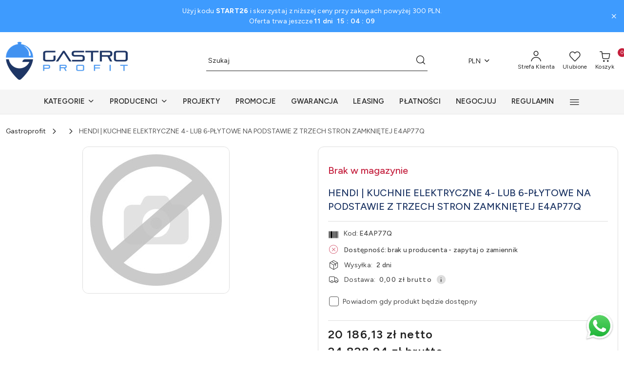

--- FILE ---
content_type: text/html; charset=utf-8
request_url: https://gastroprofit.pl/HENDI-KUCHNIE-ELEKTRYCZNE-4-LUB-6-PLYTOWE-NA-PODSTAWIE-Z-TRZECH-STRON-ZAMKNIETEJ-E4AP77Q-p367296
body_size: 59263
content:
<!DOCTYPE html>
<html lang="pl" currency="PLN"  class=" ">
	<head>
		<meta http-equiv="Content-Type" content="text/html; charset=UTF-8" />
		<meta name="description" content="Sprawdź produkt HENDI KUCHNIE ELEKTRYCZNE 4- LUB 6-PŁYTOWE NA PODSTAWIE Z TRZECH STRON ZAMKNIĘTEJ E4AP77Q dostępny w sklepie Gastroprofit w atrakcyjnej cenie!">
		<meta name="keywords" content="Sprawdź,produkt,HENDI,KUCHNIE,ELEKTRYCZNE,LUB,PŁYTOWE,NA,PODSTAWIE,TRZECH,STRON,ZAMKNIĘTEJ,E4AP77Q,dostępny,sklepie,Gastroprofit,atrakcyjnej,cenie,">
					<meta name="generator" content="Sky-Shop">
						<meta name="author" content="GastroProfit.pl - działa na oprogramowaniu sklepów internetowych Sky-Shop.pl">
		<meta name="viewport" content="width=device-width, initial-scale=1.0">
		<meta name="skin_id" content="flex">
		<meta property="og:title" content="HENDI | KUCHNIE ELEKTRYCZNE 4- LUB 6-PŁYTOWE NA PODSTAWIE Z TRZECH STRON ZAMKNIĘTEJ E4AP77Q | E4AP77Q | Gastroprofit.pl">
		<meta property="og:description" content="Sprawdź produkt HENDI KUCHNIE ELEKTRYCZNE 4- LUB 6-PŁYTOWE NA PODSTAWIE Z TRZECH STRON ZAMKNIĘTEJ E4AP77Q dostępny w sklepie Gastroprofit w atrakcyjnej cenie!">
					<meta property="og:image" content="https://gastroprofit.pl/images/gastroprofit/0-1000/no_image_%5B0%5D_568.jpg">
			<meta property="og:image:type" content="image/jpeg">
			<meta property="og:image:width" content="568">
			<meta property="og:image:height" content="568">
			<link rel="image_src" href="https://gastroprofit.pl/images/gastroprofit/0-1000/no_image_%5B0%5D_568.jpg">
							<link rel="shortcut icon" href="/upload/gastroprofit/favicon.png">
									<link rel="next" href="https://gastroprofit.pl/HENDI-KUCHNIE-ELEKTRYCZNE-4-LUB-6-PLYTOWE-NA-PODSTAWIE-Z-TRZECH-STRON-ZAMKNIETEJ-E4AP77Q-p367296/pa/2#scr">
							<link rel="canonical" href="https://gastroprofit.pl/HENDI-KUCHNIE-ELEKTRYCZNE-4-LUB-6-PLYTOWE-NA-PODSTAWIE-Z-TRZECH-STRON-ZAMKNIETEJ-E4AP77Q-p367296">
						<title>HENDI | KUCHNIE ELEKTRYCZNE 4- LUB 6-PŁYTOWE NA PODSTAWIE Z TRZECH STRON ZAMKNIĘTEJ E4AP77Q | E4AP77Q | Gastroprofit.pl</title>
		<meta name="google-site-verification" content="google-site-verification=46K1hcyJALJszgHRM4O4gFXdx0DTxaoz74lfglAGRXE">

				


    <script type="text/plain" data-cookiecategory="marketing">
        !function(f, b, e, v, n, t, s) {
            if (f.fbq) return;
            n = f.fbq = function() {
                n.callMethod ?
                    n.callMethod.apply(n, arguments) : n.queue.push(arguments)
            };
            if (!f._fbq) f._fbq = n;
            n.push = n;
            n.loaded = !0;
            n.version = '2.0';
            n.queue = [];
            t = b.createElement(e);
            t.async = !0;
            t.src = v;
            s = b.getElementsByTagName(e)[0];
            s.parentNode.insertBefore(t, s)
        }(window,
            document, 'script', 'https://connect.facebook.net/en_US/fbevents.js');
        fbq('init', '824339539465575');

				fbq('track', 'PageView', {}, { eventID: 'PageView.0950865001769068484' } );
				fbq('track', 'ViewContent', {"value":24828.94,"currency":"PLN","content_ids":[367296],"content_type":"product","content_name":"HENDI | KUCHNIE ELEKTRYCZNE 4- LUB 6-PŁYTOWE NA PODSTAWIE Z TRZECH STRON ZAMKNIĘTEJ E4AP77Q"}, { eventID: 'ViewContent.0950865001769068484' } );
		    </script>
    <noscript>
        <img height="1" width="1" src="https://www.facebook.com/tr?id=824339539465575&ev=&noscript=1">
    </noscript>

<!-- edrone -->



	
        <script>
        const getCookie = (name) => {
            const pair = document.cookie.split('; ').find(x => x.startsWith(name+'='))
            if (pair) {
                return JSON.parse(pair.split('=')[1])
            }
        }

        const ccCookie = getCookie('cc_cookie')

        window.dataLayer = window.dataLayer || [];
        function gtag(){dataLayer.push(arguments);}

        gtag('consent', 'default', {
            'ad_storage': 'denied',
            'analytics_storage': 'denied',
            'ad_user_data': 'denied',
            'ad_personalization':  'denied',
            'security_storage': 'denied',
            'personalization_storage': 'denied',
            'functionality_storage': 'denied',
            wait_for_update: 500
        });

        // --- MICROSOFT ---
        window.uetq = window.uetq || [];
        window.uetq.push('consent', 'default', {
            'ad_storage': 'denied'
        });

        if (ccCookie) {
            gtag('consent', 'update', {
                'ad_storage': ccCookie.categories.includes('marketing') ? 'granted' : 'denied',
                'analytics_storage': ccCookie.categories.includes('analytics') ? 'granted' : 'denied',
                'ad_user_data': ccCookie.categories.includes('marketing') ? 'granted' : 'denied',
                'ad_personalization':  ccCookie.categories.includes('marketing') ? 'granted' : 'denied',
                'security_storage': 'granted',
                'personalization_storage': 'granted',
                'functionality_storage': 'granted'
            });

            // --- MICROSOFT ---
            window.uetq.push('consent', 'update', {
                'ad_storage': ccCookie.categories.includes('marketing') ? 'granted' : 'denied'
            });
        }

    </script>
        <script async src="https://www.googletagmanager.com/gtag/js?id=G-218LEPD355"></script>
    <script>
        window.dataLayer = window.dataLayer || [];
        function gtag(){dataLayer.push(arguments);}
        gtag('js', new Date());

        gtag('config', 'G-218LEPD355');
    </script>
	

	
<!-- Google Tag Manager -->
<script>(function(w,d,s,l,i){w[l]=w[l]||[];w[l].push({'gtm.start':
        new Date().getTime(),event:'gtm.js'});var f=d.getElementsByTagName(s)[0],
    j=d.createElement(s),dl=l!='dataLayer'?'&l='+l:'';j.async=true;j.src=
    'https://www.googletagmanager.com/gtm.js?id='+i+dl;f.parentNode.insertBefore(j,f);
})(window,document,'script','dataLayer','GTM-KHHXR6X');</script>
<!-- End Google Tag Manager -->

	<script>
		var GA_4_PRODUCTS_DATA =  [{"item_id":367296,"item_brand":null,"item_category":null}] ;
			</script>







		<script type="text/javascript">

			function imageLoaded(element, target = "prev") {
				let siblingElement;
				if (target === "prev") {
					siblingElement = element.previousElementSibling;
				} else if (target === "link") {
					siblingElement = element.parentElement.previousElementSibling;
				}
				if (siblingElement && (siblingElement.classList.contains("fa") || siblingElement.classList.contains("icon-refresh"))) {
					siblingElement.style.display = "none";
				}
			}
			</script>

        		<link rel="stylesheet" href="/view/new/scheme/public/_common/scss/libs/bootstrap5.min.css">
		<link rel="stylesheet"  href="/view/new/scheme/public/_common/scss/libs/angular-material.min.css">
		
		<link rel="stylesheet" href="/view/new/userContent/gastroprofit/style.css?v=1036">
		<script id='merchantWidgetScript'
        src="https://www.gstatic.com/shopping/merchant/merchantwidget.js"
        defer>
</script>
<script type="text/javascript">
  merchantWidgetScript.addEventListener('load', function () {
    merchantwidget.start({
    position: 'LEFT_BOTTOM'
  });
  });
</script>
<meta name="facebook-domain-verification" content="7lgnh90gfpdk02ir3b0xzki3gxl0ca">
<script src="https://ajax.googleapis.com/ajax/libs/jquery/3.5.1/jquery.min.js"></script>

<script>
$(document).ready(function(){
    var pageTitle = $("title").text();
    $(window).blur(function() {
        $("title").text("(1) Wróć do nas - GastroProfit.pl");
    });
    $(window).focus(function() {
        $("title").text(pageTitle);
    });
    $(window).scroll(function() {
        if ($(this).scrollTop() > 400) {
            $('#whatsapp').fadeOut();
        } else {
            $('#whatsapp').fadeIn();
        }
    });
    $('#header_main_menu_list [aria-label="Kalkulacja leasingu"], #header_main_menu_list [aria-label="Raty/Leasing"], .footer-text:contains("Zgłoszenie reklamacji")').attr("rel", "nofollow");
    
    if ('product'=='index') {
        $('.sky-h2-medium').not(":last").replaceWith(function() {
            return $('<div>').addClass($(this).attr('class')).append($(this).text());
        });
    }

    if ('product'=='product') {
        if ($(".label-saleout")[0]){
            $('<div class="product-public-discount-code code-blue mb-3 d-flex align-items-center sky-border-radius-regular"><i class="icon-discount"></i><div>Darmowa dostawa od 50 PLN z kodem:<strong class="sky-f-small-bold ms-1">FREESHIP</strong></div></div>').insertBefore(".product-loyalty-program");
        }
        if ($(".label-promotion")[0]){
            $('.product-public-discount-code').remove();
            $('.product-promotion-counter').removeClass('mb-3');
        }
        $(".breadcrumbs ul").append('<li class="d-flex"><span class="d-flex align-items-center">HENDI | KUCHNIE ELEKTRYCZNE 4- LUB 6-PŁYTOWE NA PODSTAWIE Z TRZECH STRON ZAMKNIĘTEJ E4AP77Q</span><i class="icon-arrow_right_32"></i></li>');
        $(".breadcrumbs li > a > span").each(function() {
            $(this).text($(this).text().split(' (')[0]);
        });
        $("#negocjacja_btn").on("click", function(e) {
            e.preventDefault();
            $("#negocjacja_form").addClass("in").find(".swal-modal").fadeIn();
        });
        $("#negocjacja_form .swal-close").on("click", function(e) {
            e.preventDefault();
            $("#negocjacja_form").removeClass("in").find(".swal-modal").fadeOut();
        });

        $(".product-add-to-cart").removeClass('justify-content-between').addClass('justify-content-end flex-wrap');
        
        $('<div class="product-short-info my-3 pt-3 pb-2 border-top border-bottom"><div class="psi1"></div><div class="psi2"></div></div>').insertAfter(".product-informations > article > .product-name");
        $(".product-informations > article > .product-description").insertAfter('.product-informations > article > .product-name');

        $(".product-producer-logo a").text('');
        $(".product-producer-logo").html('Producent: '+$(".product-producer-logo").html()).parent().removeClass('justify-content-between').appendTo('.psi1');
        $(".product-symbol").removeClass('mb-3').addClass('mb-2').appendTo('.psi1');
        $('<img width="22" height="22" src="https://img.icons8.com/ios/50/barcode.png" alt="barcode">').prependTo(".product-symbol");
        $('<i class="icon-special_offer"></i>').insertBefore(".product-producer-logo");
        
        if ($('.product-availability span > span:contains("brak")').length > 0) {
          $('<i class="icon-error_popup"></i>').prependTo(".product-availability");
        } else $('<i class="icon-check"></i>').prependTo(".product-availability");
        
        // --- SEKCJA DOSTAWY POD DOSTĘPNOŚCIĄ ---
        $(".product-availability").removeClass('mb-3').appendTo('.psi1');
        $('.product-delivery-information').insertAfter(".product-availability").addClass('mb-3');
        // ---------------------------------------

        $(".product-notify-available-product").appendTo('.psi1');
        $(".product-short-info > div > div").removeClass('mb-3').addClass('mb-2');
        $(".phone-number").insertBefore('.product-informations .product-pdf-download');
        $(".product-informations > .product-variants").insertBefore('.product-informations .product-pdf-download');
        $(".phone-number-accordion").addClass('open');
        $(".phone-number-send").prependTo('.phone-number-accordion');
        $('<div class="payments-leaselink sky-border-radius-medium"><a href="https://online2.leaselink.pl/client/order" target="_blank"><img src="https://online2.leaselink.pl/client/assets/leaselink/images/LEASELINK_logo.png" alt=""></a></div>').insertBefore('.payments-pragmago');
    }

    if ('product'=='producer') {
        var h1 = $('.sky-h1-medium');
        h1.text(h1.text().split('-')[1]);
    }

    /*menu*/
    $('<li><a aria-label="Piece do pizzy" href="/Piece-do-pizzy-c7153"><div class="d-flex align-items-center mb-2"><span class="icon-arrow_right_16 icon-16 icon-600 me-1"></span><span class="sky-f-small-regular text-break">Piece do pizzy</span></div></a></li>').insertAfter($('#header_main_menu_list a[aria-label="Patelnie uchylne i kotły"]').closest("li"));
    $('<li><a aria-label="Opiekacze do kebaba" href="/Opiekacze-do-kebaba-c4851"><div class="d-flex align-items-center mb-2"><span class="icon-arrow_right_16 icon-16 icon-600 me-1"></span><span class="sky-f-small-regular text-break">Opiekacze do kebaba</span></div></a></li>').insertAfter($('#header_main_menu_list a[aria-label="Mikrofalówki gastronomiczne"]').closest("li"));
    $('<li><a aria-label="Noże elektryczne do kebaba" href="/Noże-elektryczne-do-kebaba-c2599"><div class="d-flex align-items-center mb-2"><span class="icon-arrow_right_16 icon-16 icon-600 me-1"></span><span class="sky-f-small-regular text-break">Noże elektryczne do kebaba</span></div></a></li>').insertAfter($('#header_main_menu_list a[aria-label="Mieszarki do mięsa i farszu"]').closest("li"));
    $('<li><a aria-label="Zmywarki Stalgast" href="/Zmywarki-Stalgast-c9250"><div class="d-flex align-items-center mb-2"><span class="icon-arrow_right_16 icon-16 icon-600 me-1"></span><span class="sky-f-small-regular text-break">Zmywarki Stalgast</span></div></a></li>').insertAfter($('#header_main_menu_list a[aria-label="Zmywarki gastronomiczne"]').closest("li"));
    $('<li><a aria-label="Syfony do bitej śmietany" href="/Syfony-do-bitej-śmietany-c4216"><div class="d-flex align-items-center mb-2"><span class="icon-arrow_right_16 icon-16 icon-600 me-1"></span><span class="sky-f-small-regular text-break">Syfony do bitej śmietany</span></div></a></li>').insertAfter($('#header_main_menu_list a[aria-label="Przybory kuchenne"]').closest("li"));
    
    if ('product'=='category') {
        $('<li><a href="/Piece-do-pizzy-c7153" title="Piece do pizzy" class=" rolldown">Piece do pizzy <i class="icon-arrow_down_16"></i></a></li>').insertAfter($('.left_filter_section .categories > ul > li > ul a[title="Patelnie uchylne i kotły"]').closest("li"));
        $('.breadcrumbs ul li:last a').contents().unwrap();
    }
    if ('0'==4841) {
        $('<div class="single_subcategory"><a href="/Piece-do-pizzy-c7153" title="Piece do pizzy"><div><img src="/upload/gastroprofit/categories/Piec-do-pizzy-12-o33-cm-szeroki-Redfo_[171423]_780.jpeg" alt="Piece do pizzy"><span class="sky-f-body-regular"> Piece do pizzy</span></div></a></div>').insertAfter(".subcategories_list > div:nth-child(25)");
    }
});
</script>
		
		<script src="/view/new/scheme/public/_common/js/libs/promise/promise.min.js"></script>
		<script src="/view/new/scheme/public/_common/js/libs/jquery/jquery.min.js"></script>
		<script src="/view/new/scheme/public/_common/js/libs/angularjs/angularjs.min.js"></script>
	</head>
	<body 		  data-coupon-codes-active="1"
		  data-free-delivery-info-active="1"
		  data-generate-pdf-config="PRODUCT_AND_CART"
		  data-hide-price="0"
		  data-is-user-logged-id="0"
		  data-loyalty-points-active="0"
		  data-cart-simple-info-quantity="0"
		  data-cart-simple-info-price="0,00 zł"
		  data-base="PLN"
		  data-used="PLN|zł"
		  data-rates="'PLN':1,'EUR':4.2271"
		  data-decimal-hide="0"
		  data-decimal=","
		  data-thousand=" "
		   data-js-hash="e507f950a4"		  data-gtag-events="true" data-gtag-id="G-218LEPD355"		  		  class="		  		  		  		  "
		  		  		  		  		  data-hurt-price-type="netto_brutto"
		  data-hurt-price-text=""
		  		  data-tax="23"
	>
		<link rel="preconnect" href="https://fonts.googleapis.com">
<link rel="preconnect" href="https://fonts.gstatic.com" crossorigin>
<link href="https://fonts.googleapis.com/css2?family=Figtree:ital,wght@0,300..900;1,300..900&display=swap" rel="stylesheet">

<style>
html body, html body button, html body input, html body select, html body textarea {
  font-family:Figtree;
}
.btn.btn-primary {
  background: #1e3665;
  border: 1px solid #1e3665;
}
.btn.btn-primary:hover, .btn.btn-primary:active {
  background: rgba(30, 54, 101, .8);
  border-color: rgba(30, 54, 101, .8);
}
.product_card .product-informations .product-promotion-counter {
  color: #222;
  background: #e7e7e7;
}
.cart table.cart-table {
  table-layout: fixed;
}
.parameter-wrapper.ng-scope span {
  overflow-wrap: break-word;
}
.core_priceFormat > small {
  font-size: .75em;
}
.core_orderPayment [data-payment-id="12"] span {
  color: red !important;
}
.header_topbar_logo_search_basket .header_main_menu {
  //background: linear-gradient(#000, #044cad);
  //border-bottom: 1px solid #044cad !important;
  background: #f5f5f5;
  border-bottom: 1px solid #e7e7e7 !important;
}
.header_main_menu #header_main_menu_list > li > a.nav-link {
  color: #333;
}
.header_main_menu #header_main_menu_list > li:hover > a.nav-link {
  color: #000;
}
.header_main_menu #header_main_menu_list > li:hover > a.nav-link-border {
  border-bottom-color: #000;
}
.header_main_menu #header_main_menu_list .text-decoration-children > span {
  background: #f5f5f5;
  padding: 6px 12px;
}
.scroll-wrapper > .scroll-content {
  width: 100% !important;
}
.product-informations .sky-f-product-card-name {
  font-size: 20px !important;
  color: #1e3665;
}
.product-informations .product-price .product-price-show-brutto, .product-informations .product-price .product-price-show-brutto-with-discount {
  scale: .75;
  transform-origin: top left;
}
.product-short-info {
  display: flex;
  flex-direction: column;
}
.product-short-info [class^="icon-"] {
  padding-right: 10px;
  font-size: 22px;
}
.product-short-info .icon-star_fill_no_16, .product-short-info .icon-star_fill_yes_16 {
  padding-right: unset;
}
.product-short-info img {
  margin-right: 10px;
}
.product-short-info, .product-short-info a, .product_card .product-informations .product-symbol {
  color: #444 !important;
}
.product_card .product-informations .product-add-to-cart .btn-primary {
  white-space: nowrap;
}
.product_card .product-informations .product-add-to-cart .product-add-to-store button i, #negocjacja_btn {
  padding: 10px;
}
.product_card .product-informations .product-symbol, .product_card .product-informations .product-availability {
  display: flex;
  align-items: start;
}
.product-availability > div, .product-informations .product-producer-logo {
  display: flex;
  gap: 5px;
}
.product-informations .product-producer-logo, .product-informations .product-symbol, .product-availability div > span {
  font-weight: 400 !important;
}
.product-producer-logo a, .product_card .product-informations .product-symbol span span, .product-availability div > span + span {
  font-weight: 500 !important;
}
.product_card .product-informations .product-delivery-information {
  display: flex;
  flex-direction: column;
  padding: 0;
  border: 0;
}
.product-informations .price-discount-percent {
  display:none;
}
.product_card .product-informations .product-delivery-information i + span {
  flex: unset;
}
.product_card .product-informations .phone-number div .phone-number-send::before {
  background: transparent;
}
.product_card .product-informations .phone-number div .phone-number-send {
  cursor: text !important;
}
.product_card .product-informations .phone-number div .phone-number-send i{
  display: none;
}
.phone-number > div:first-child {
  display: none !important;
}
.phone-number, .product-variants, .product-pdf-download {
  border-top: 1px solid #ddd !important;
  border-bottom: 0 !important;
  margin-top: 1rem !important;
  padding-top: 1rem !important;
  padding-bottom: 0 !important;
}
.phone-number-accordion {
  flex-wrap: wrap;
  max-height: unset;
  justify-content: end !important;
}
.phone-number-accordion > input {
  flex-grow: 1;
  width: auto;
}
.product-additional-parameters-table {
  display: none;
}
.product_card .product-informations .product-payments-widgets div[class*="payments-"].payments-leaselink img {
  width: 145px;
}
.product_card .product-informations .product-public-discount-code {
  background-color: #d1e7dd;
}
.product_card .product-informations .product-public-discount-code span {
  color: #0a3622;
}
.code-blue {
  background-color: #4494f3 !important;
  color: #fff;
}
.product_card .product-informations .product-loyalty-program, .product_card .product-informations .product-loyalty-program-logged, .sky-statement-yellow {
  background-color: var(--bs-light) !important;
}
.info1 {
  padding: 24px 48px;
  color: #fff;
  background: #68696e url('https://gastroprofit.pl/upload/gastroprofit/images/info1_bg_min.jpg') top right no-repeat;
  background-size: contain;
}
.info1 .question {
  font-size: 2rem !important;
  font-weight: bold;
}
.info1 p, .info1 p > a {
  color: #fff !important;
}
.swal2-container .swal2-modal.delivery-price-info ul {
  margin: 0 !important;
}
.products_lists_pages .left_filter_column_container .parameters ul form > li + li {
  display: none;
}
.products_lists_pages .left_filter_column_container .parameters ul form .parameters-list-section {
  margin-bottom: 0;
  border-bottom: 0;
  padding-bottom: 0;
}

.product-tile {
  /* border: 1px solid #ddd; */
  -webkit-box-shadow: 0 3px 12px 0 rgba(0, 0, 0, .15);
  -moz-box-shadow: 0 3px 12px 0 rgba(0, 0, 0, .15);
  box-shadow: 0 3px 12px 0 rgba(0, 0, 0, .15);
  border-radius: 12px;
  height: 100%;
}
.product-tile .product-img-container {
  border-radius: 12px 12px 0 0;
}
.product-tile .product-description {
  padding: 0 8px 4px 8px;
}

#header_main_menu_list .sky-f-body-bold {
  font-size: 15px !important;
}
#header_main_menu_list > .dropdown .scroll-wrapper > .scroll-content > .col {
  margin-top: 0 !important;
}
#header_main_menu_list > .dropdown .scroll-wrapper > .scroll-content > .col:not(:first-child) div {
  margin-top: .5rem;
}
#plfin-links {
  width: 100% !important;
  display: flex;
  gap: 12px;
}
#plfin-links a {
  flex-grow: 1;
  display: block;
  margin: -3px;
}
#plfin-links img {
  width: 100% !important;
  height: auto !important;
  margin: 0 !important;
}
#whatsapp {
  position: fixed;
  right: 20px;
  bottom: 20px;
  z-index: 15;
}
#whatsapp img {
  width: 60px;
}
.swal-container {
  display: none;
  -webkit-box-align: center;
  -ms-flex-align: center;
  align-items: center;
  position: fixed;
  top: 0;
  left: 0;
  bottom: 0;
  right: 0;
  padding: 10px;
  background-color: transparent;
  z-index: 1060;
  overflow: auto;
}
.swal-container.in {
  background-color: rgba(0, 0, 0, .3);
  display: flex;
}
.swal-container.fade {
  opacity: 1;
  -webkit-transition: background-color 0.1s;
  transition: background-color 0.1s;
}
.swal-modal {
  background-color: #fff;
  font-family: 'Helvetica Neue', Helvetica, Arial, sans-serif;
  border-radius: 3px;
  box-sizing: border-box;
  text-align: center;
  margin: auto;
  overflow-x: hidden;
  overflow-y: auto;
  display: none;
  width: 800px;
  height: 90vh;
  padding: 15px 0px;
  background: rgb(255, 255, 255);
  position: relative;
}
.show-swal {
  -webkit-animation: showSweetAlert 0.3s;
  animation: showSweetAlert 0.3s;
}
.swal-content {
  clear: both;
  position: relative;
  float: none;
  margin: 0;
  padding: 0;
  height: 100%;
}
.swal-modal .swal-close {
  font-size: 36px;
  line-height: 36px;
  font-family: serif;
  position: absolute;
  top: 6px;
  right: 24px;
  cursor: pointer;
  color: #000;
  -webkit-transition: color 0.1s ease;
  transition: color 0.1s ease;
}
.product-parameters-table {
  margin-top: 1rem;
  padding-top: .5rem;
}
.product_card .product-informations .product-producer-logo {
  font-size: 14px;
}
.product_card .product-informations .product-symbol {
  color: #222;
}
.product-negotiate-price {
  text-align: end;
}

@media (max-width: 480px) {
  .product_card .product-informations .phone-number .phone-number-accordion .btn {
    width: auto;
  }
}
@media (max-width: 767.9px) {
  .product_card .product-informations .product-producer-logo {
    margin: 0;
    flex: unset;
  }
  .info1 {
    background: #68696e;
  }
}
@media (min-width: 768px) {
  #header_main_menu_list > .dropdown > .dropdown-menu > div > .container-wrapper {
    height: 450px;
    overflow-y: scroll;
    position: relative;
    scrollbar-color: #222 #ddd;
    scrollbar-width: thin;
  }
  #header_main_menu_list > .dropdown .scroll-element {
    display: none !important;
  }
  #header_main_menu_list > .dropdown .dropdown-menu:not(.dropdown-vertical-menu) .dropdown-menu-scroll {
    height: unset;
    max-height: unset;
  }
  #header_main_menu_list > .dropdown .scroll-wrapper {
    padding-bottom: 30px !important;
  }
  #header_main_menu_list > .dropdown .scroll-wrapper > .scroll-content {
    column-count: 3;
    display: block;
    max-height: unset !important;
    height: unset !important;
  }
  #header_main_menu_list > .nav-item-producers.dropdown .scroll-wrapper > .scroll-content {
    column-count: 4;
  }
  #header_main_menu_list > .dropdown .scroll-wrapper > .scroll-content > * {
    width: 100%;
  }
  #header_main_menu_list > .dropdown .scroll-wrapper > .scroll-content > :not(:first-child) {
    margin-top: 1.5rem;
  }
  .product_card .product-informations {
    border: 1px solid #ddd;
    border-radius: 12px;
    padding: 20px !important;
  }
}
@media (min-width: 992px) {
  #header_main_menu_list > .dropdown .scroll-wrapper > .scroll-content {
    column-count: 4;
  }
  #header_main_menu_list > .nav-item-producers.dropdown .scroll-wrapper > .scroll-content {
    column-count: 6;
  }
}
</style>
<div id="whatsapp"><a href="https://wa.me/48533008007?text=Mam+pytanie" target="_blank"><img src="/upload/gastroprofit/icons/WhatsApp_icon.png" alt="WhatsApp"></a></div>
<script>
$(document).ready(function(){
    if ('product'=='product') {
        /*$(document.body).append('<div id="negocjacja_form" class="swal2-container fade" style="overflow-y: auto;"><div class="swal2-modal swal-shop-action-popup product-added show-swal2" style="display: none; width: 800px; height: 90vh; padding: 15px 0 !important; background: rgb(255, 255, 255);" tabindex="-1"><div class="swal2-content" style="display: block; height: 100%;"><iframe width="100%" height="100%" src="https://reklamacje.gastroprofit.pl/negocjacja-ceny/"><p>Przeglądarka nie obsługuje iframes.</p></iframe></div><span class="swal2-close" style="right: 24px !important;">×</span></div></div>');
        $('<a id="negocjacja_btn" href="#" class="btn btn-outline-dark d-inline-flex align-items-center justify-content-center"><i class="icon-special_offer me-2" style="font-size: 20px;"></i> Negocjuj cenę</a>').insertAfter(".product-add-to-cart");*/
        $(document.body).append('<div id="negocjacja_form" class="swal-container fade"><div class="swal-modal show-swal" tabindex="-1"><div class="swal-content"><iframe width="100%" height="100%" src="https://reklamacje.gastroprofit.pl/negocjacja-ceny/"><p>Przeglądarka nie obsługuje iframes.</p></iframe></div><span class="swal-close">×</span></div></div>');
        $('<div class="product-negotiate-price"><a id="negocjacja_btn" href="#" class="btn btn-outline-dark d-inline-flex align-items-center justify-content-center"><i class="icon-special_offer me-2" style="font-size: 20px;"></i> Negocjuj</a></div>').insertAfter(".product-add-to-store");
    }
});
</script>
		
					
<!-- Google Tag Manager (noscript) -->
<noscript>
    <iframe src="https://www.googletagmanager.com/ns.html?id=G-218LEPD355"
                  height="0" width="0" style="display:none;visibility:hidden"></iframe>
</noscript>
<!-- End Google Tag Manager (noscript) -->
		


<div id="aria-live" role="alert" aria-live="assertive" class="sr-only">&nbsp;</div>
<main class="skyshop-container" data-ng-app="SkyShopModule">
		
<div class="header_topbar_logo_search_basket-wrapper header_wrapper" data-ng-controller="CartCtrl" data-ng-init="init({type: 'QUICK_CART', turnOffSales: 0})">
        
<md-sidenav role="dialog" aria-modal="true" ng-cloak md-component-id="mobile-cart" class="md-sidenav-right position-fixed full-width-sidenav" sidenav-swipe>
    <md-content layout-padding="">
        <div class="dropdown dropdown-quick-cart">
            
<div data-ng-if="data.cartSelected || data.hidePrice" id="header_cart" class="header_cart">
    <!--googleoff: all-->

    <div class="header_cart_title d-flex align-items-center justify-content-between hidden-on-desktop">
        <span class="sky-f-body-bold">Koszyk (<span data-ng-bind="data.cartAmount">0</span>)</span>
        <button aria-label="Zamknij podgląd koszyka" class="border-0 bg-transparent d-flex" data-ng-keydown="closeMobileCart($event)" data-ng-click="closeMobileCart($event)"><span class="icon-close_24 icon-24 icon-600"></span></button>
    </div>

    <div data-ng-if="data.cartSelected.items.length" class="products-scroll" data-scrollbar>
        <ul class="products">
            <li aria-labelledby="prod-[{[$index]}]-name"
                    data-nosnippet data-ng-repeat="item in data.cartSelected.items track by item.id"
                data-ng-if="item.type !== 'GRATIS_PRODUCT'"
                class="product-tile justify-content-between d-flex align-items-start">

                <button class="d-flex flex-grow-1 border-0 bg-transparent text-decoration-children" data-ng-click="openProductPage(item.product)" data-ng-disabled="isApiPending">
                    <img class="product-image"
                         data-ng-srcset="[{[item.product.photo.url]}] 75w"
                         sizes="(max-width: 1200px) 75px, 100px"
                         data-ng-src="[{[item.product.photo.url]}]"
                         alt="[{[item.product.name]}]"
                         aria-hidden="true"/>
                    <div>
                        <h3 id="prod-[{[$index]}]-name"
                            class="product-name sky-f-small-regular text-start child-decoration">
                            <span aria-label="Produkt [{[$index+1]}]:"></span>
                            <span data-ng-bind="item.product.name"></span>
                        </h3>
                        <p class="product-total text-start">
                            <span class="sr-only">Ilość:</span>
                            <span data-ng-bind="item.quantity"></span>
                            <span aria-hidden="true">x</span>
                            <span class="sr-only">Cena jednostkowa:</span>
                            <span class="sky-f-small-bold text-lowercase" data-ng-bind-html="item.unitPriceSummary | priceFormat:'netto_brutto'"></span>
                        </p>
                    </div>
                </button>
                <div>
                    <button aria-label="Usuń produkt z koszyka: [{[item.product.name]}]"
                            type="button"
                            class="d-flex border-0 bg-transparent p-0 m-2"
                            is-disabled="isApiPending"
                            remove-list-item
                            parent-selector-to-remove="'li'"
                            collapse-animation="true"
                            click="deleteCartItem(item.id)">
                        <span class="icon-close_circle_24 icon-18 cursor-pointer">
                        <span class="path1"></span>
                        <span class="path2"></span>
                    </span>
                    </button>

                </div>
            </li>
        </ul>
    </div>
    <div data-ng-if="!data.cartSelected.items.length"
         class="cart-empty d-flex justify-content-center align-items-center">
        <span class="sky-f-body-medium">Koszyk</span>
    </div>
    
<section data-ng-if="cartFinalDiscountByFreeDelivery() || (data.cartFreeDelivery && data.cartFreeDelivery.status !== data.cartFreeDeliveryStatuses.NOT_AVAILABLE)" class="free_shipment sky-statement-green sky-rounded-4 sky-mb-1">
  <div data-ng-if="!cartFinalDiscountByFreeDelivery()  && data.cartFreeDelivery && data.cartFreeDelivery.missingAmount > 0">
    <p class="d-flex justify-content-center align-items-center mb-0 color-inherit">
      <span class="icon-truck icon-24 me-2"></span>
      <span class="core_addAriaLivePolite sky-f-caption-regular">
            Do bezpłatnej dostawy brakuje
        <span class="sky-f-caption-medium text-lowercase" data-ng-bind-html="data.cartFreeDelivery | priceFormat: 'brutto'">-,--</span>
        </span>
    </p>
  </div>
  <div data-ng-if="cartFinalDiscountByFreeDelivery() || data.cartFreeDelivery.missingAmount <= 0">
    <div class="cart-upper strong special free-delivery d-flex justify-content-center align-items-center">
      <span class="icon-truck icon-24 me-2 sky-text-green-dark"></span>
      <span class="core_addAriaLivePolite sky-f-caption-medium sky-text-green-dark text-uppercase">0 zł</span>
    </div>
  </div>
</section>    <div role="region" aria-labelledby="order_summary">
        <h3 id="order_summary" class="sr-only">Podsumowanie zamówienia</h3>
        <p class="d-flex justify-content-between color-inherit mb-0">
                <span class="sky-f-body-bold sky-letter-spacing-1per">Suma                     <span class="text-lowercase">netto</span>
                                    </span>
            <span data-ng-if="!data.hidePrice" class="price-color sky-f-body-bold sky-letter-spacing-1per"
                  data-ng-bind-html="data.cartSelected.priceSummary | priceFormat:'netto_brutto':true">0,00 zł</span>
            <span data-ng-if="data.hidePrice" class="sky-f-body-bold"></span>
        </p>
                <p class="d-flex justify-content-between mt-1 color-inherit">
            <span class="sky-f-body-bold">Suma <span class="text-lowercase sky-letter-spacing-1per">brutto</span></span>
            <span data-ng-if="!data.hidePrice" class="value sky-f-body-bold price-color sky-letter-spacing-1per"
                  data-ng-bind-html="data.cartSelected.priceSummary | priceFormat:'brutto':true">0,00 zł</span>
            <span data-ng-if="data.hidePrice" class="sky-f-body-bold"></span>
        </p>
                <p class="quick-cart-products-actions__summary-discount-info mb-0" data-ng-if="data.cartSelected.priceSummary.final.gross != data.cartSelected.priceSummary.base.gross">
            <small>Cena uwzględnia rabaty</small>
        </p>
    </div>
    <div class="execute-order-container">
        <button type="button"
                data-ng-click="executeOrder($event)"
                data-ng-keydown="executeOrder($event)"
                class="btn btn-primary sky-f-body-bold d-block w-100">
            Kupuję
        </button>
    </div>


    <!--googleon: all-->
</div>        </div>
    </md-content>
</md-sidenav>        <header class="header header_topbar_logo_search_basket " data-sticky="no">
        

<div class="header_searchbar_panel d-flex align-items-top">
  <div class="container-xxl">
    <div class="container container-wrapper d-flex justify-content-center">
      
<form id="header_panel_searchbar" class="header_searchbar" method="GET" action="/category/#top">

    <div class="sky-input-group-material input-group">
        <input aria-label="Wyszukaj produkt"
               class="form-control sky-f-small-regular p-1 pb-0 pt-0 pe-4 core_quickSearchAjax"
               cy-data="headerSearch"
               type="search"
               name="q"
               value=""
               placeholder="Szukaj"
               autocomplete="off"
               product-per-page="5"
                       />
                <button type="submit" value="Szukaj" aria-label="Szukaj i przejdź do wyników wyszukiwania" class="p-1 pb-0 pt-0">
            <span class="icon-search_big icon-20"></span>
        </button>
    </div>
        <div aria-live="assertive" class="aria-live-quick-search sr-only"></div>
    <div class="core_quickSearchAjaxHints hidden">
        <div class="search d-flex align-items-center flex-column">
            <div class="search-loading text-center">
                <span class="icon-refresh spinner icon-30 sky-text-black-primary"></span>
            </div>
            <div         class="search-information text-center hidden">
                <span class="information sky-f-small-regular"></span>
            </div>
            <table class="search-results w-100">
                <tr class="search-result-pattern hidden" data-id="{{:id:}}">
                    <td class="w-100" role="group">
                        <a href="#{{:url:}}" class="link d-flex">
                            <div class="search-img">
                                <img src="/view/new/img/transparent.png" data-src="{{:image:}}_60.jpg" alt=""/>
                            </div>
                            <div class="search-info">
                                <div class="search-name">
                                    <span class="sr-only">Produkt {{:position:}}:</span>
                                    <span class="sky-f-small-regular">{{:name:}}</span>
                                    <span class="sr-only">.</span>
                                </div>
                                <div class="search-price">
                                  <span  class="sky-f-small-bold {{:is_discount:}}">
                                      <span class="sr-only">Cena przed promocją:</span>
                                      <span class="core_priceFormat" data-price="{{:price:}}"></span>
                                      <span class="sr-only">.</span>
                                  </span>
                                    <span class="price sky-f-small-bold sky-text-red">
                                        <span class="sr-only">{{:aria_price:}}</span>
                                        <span class="core_priceFormat " data-price="{{:price_discount:}}"></span>
                                        <span class="sr-only">.</span>
                                    </span>
                                </div>
                            </div>
                        </a>
                    </td>
                </tr>
            </table>
            <div class="search-count hidden">
                 <button aria-label="Przejdź do wszystkich wyników wyszukiwania" type="submit" class="sky-f-small-regular border-0 bg-transparent text-decoration-children">
                     <span class="child-decoration">
                         Pokaż wszystkie:<span class="ms-1 sky-f-small-medium count"></span>
                     </span>
                 </button>
            </div>
        </div>
    </div>
    </form>      <button aria-label="Zamknij wyszukiwarkę" id="toggleHeaderSearchbarPanel" type="button" class="close-searchbar ms-2 bg-transparent border-0">
        <span class="icon-close_28 icon-28"></span>
      </button>
    </div>
  </div>
</div>
<style>
    :root {
        --info_block_bg: #3e9bfe;
        --info_block_color: #ffffff;
    }
</style>
<section id="header_infoblock"
         class="header_infoblock "
         data-sticky-infoblock="1"
         data-infoblock-hash="[base64]">
    <div class="container-xxl d-flex">
        <div id="header_infoblock_container" class="container container-wrapper d-flex justify-content-center position-relative">
            <div class="d-flex align-items-center sky-f-small-regular">
                <span class="content text-center">Użyj kodu <b>START26</b>&nbsp;i skorzystaj z niższej ceny przy zakupach powyżej 300 PLN. <br>Oferta trwa jeszcze&nbsp;<span data-button="timer" contenteditable="false"> <span class="counter"><span class="days">0</span><span>00</span><span>00</span><span>00</span></span> </span></span>
            </div>
                        <div class="core_countDownPromotion counter d-inline-flex align-items-center sky-f-small-bold"
                 data-countdown="1004656"></div>
                                    <div class="position-absolute h-100 end-0 d-flex align-items-center">
                <button aria-label="Zamknij pasek informacyjny" class="close d-flex p-0 align-items-center border-0 bg-transparent">
                    <span class="icon-close_white_18 icon-18"></span>
                </button>
            </div>
                    </div>
    </div>
</section>
<div class="container-xxl header_with_searchbar">
  <div class="container container-wrapper">
    <div class="header-components d-flex justify-content-between align-items-center">
      <div class="logo-wrapper d-flex hidden-on-desktop">
        <div class="d-flex align-items-center w-100">
          
<div class="hidden-on-desktop d-flex align-items-center mb-3 mt-3">
    <button aria-label="Otwórz menu główne" type="button" id="mobile-open-flex-menu" class="icon-hamburger_menu icon-23 sky-cursor-pointer border-0 bg-transparent p-0 icon-black"></button>

    <div id="mobile-flex-menu" class="flex_menu">
        <div class="flex_menu_title d-flex align-items-center justify-content-between hidden-on-desktop">
            <button aria-label="Powrót do poprzedniego poziomu menu" class="flex_back_button icon-arrow_left_32 icon-600 bg-transparent border-0 p-0 icon-black" ></button>
            <span class="sky-f-body-bold title">
                <span class="ms-3 me-3 logo">
                    
<!--PARAMETERS:
    COMPONENT_CLASS
    SRC
    ALT
    DEFAULT_ALT
-->

<a href="/" class=" header_mobile_menu_logo d-flex align-items-center">
    <img data-src-old-browser="/upload/gastroprofit/logos/GastroProfit-1_1.png"  src="/upload/gastroprofit/logos/GastroProfit-1.webp" alt=" Wyposażenie gastronomii - Gastroprofit " />
</a>                </span>

            </span>
            <button id="mobile-flex-menu-close" type="button" aria-label="Zamknij menu główne" class="icon-close_24 icon-24 icon-600 mx-3 bg-transparent border-0 p-0 icon-black"></button>
        </div>
        <div class="categories-scroll scroll-content">
            <ul class="main-categories categories-level-1">
                
                                                <li>
                    <a
                                                          data-title="KATEGORIE" href="https://gastroprofit.pl/Rodzaj-lokalu-c7151"">
                        <span>KATEGORIE</span>
                        <span class="icon-arrow_right_16 icon-16 icon-600"></span>
                    </a>
                                            <ul aria-label="Lista opcji dla grupy: KATEGORIE" class="categories-level-2">
                                                            <li>
                                    <a role="button" aria-haspopup="true" tabindex="0" data-title="Wyposażenie gastronomiczne" href="/Wyposazenie-gastronomiczne-c7151">
                                        <span>Wyposażenie gastronomiczne</span>
                                                                                <span class="icon-arrow_right_16 icon-16 icon-600"></span>
                                                                            </a>
                                                                            <ul class="categories-level-3">
                                                                                        <li>
                                                <a data-title="Sprzęt cateringowy" href="/Sprzet-cateringowy-c4218">
                                                    <span>Sprzęt cateringowy</span>
                                                </a>
                                            </li>
                                                                                        <li>
                                                <a data-title="Wyposażenie baru" href="/Wyposazenie-baru-c4102">
                                                    <span>Wyposażenie baru</span>
                                                </a>
                                            </li>
                                                                                        <li>
                                                <a data-title="Wyposażenie cukierni" href="/Wyposazenie-cukierni-c8038">
                                                    <span>Wyposażenie cukierni</span>
                                                </a>
                                            </li>
                                                                                        <li>
                                                <a data-title="Wyposażenie kawiarni" href="/Wyposazenie-kawiarni-c7414">
                                                    <span>Wyposażenie kawiarni</span>
                                                </a>
                                            </li>
                                                                                        <li>
                                                <a data-title="Wyposażenie kebaba" href="/Wyposazenie-kebaba-c3192">
                                                    <span>Wyposażenie kebaba</span>
                                                </a>
                                            </li>
                                                                                        <li>
                                                <a data-title="Wyposażenie lodziarni" href="/Wyposazenie-lodziarni-c9412">
                                                    <span>Wyposażenie lodziarni</span>
                                                </a>
                                            </li>
                                                                                        <li>
                                                <a data-title="Wyposażenie pizzerii" href="/wyposazenie-pizzerii">
                                                    <span>Wyposażenie pizzerii</span>
                                                </a>
                                            </li>
                                                                                        <li>
                                                <a data-title="Wyposażenie restauracji" href="/Wyposazenie-restauracji-c8036">
                                                    <span>Wyposażenie restauracji</span>
                                                </a>
                                            </li>
                                                                                        <li>
                                                <a data-title="Wyposażenie Kół Gospodyń Wiejskich" href="/Wyposazenie-Kol-Gospodyn-Wiejskich-c9383">
                                                    <span>Wyposażenie Kół Gospodyń Wiejskich</span>
                                                </a>
                                            </li>
                                                                                        <li>
                                                <a data-title="Posiłek w szkole i w domu" href="/Posilek-w-szkole-i-w-domu-c9384">
                                                    <span>Posiłek w szkole i w domu</span>
                                                </a>
                                            </li>
                                                                                    </ul>
                                                                    </li>
                                                            <li>
                                    <a role="button" aria-haspopup="true" tabindex="0" data-title="Akcesoria kuchenne" href="/Akcesoria-kuchenne-c2713">
                                        <span>Akcesoria kuchenne</span>
                                                                                <span class="icon-arrow_right_16 icon-16 icon-600"></span>
                                                                            </a>
                                                                            <ul class="categories-level-3">
                                                                                        <li>
                                                <a data-title="Akcesoria stołowe" href="/Akcesoria-stolowe-c6956">
                                                    <span>Akcesoria stołowe</span>
                                                </a>
                                            </li>
                                                                                        <li>
                                                <a data-title="Części zamienne" href="/Czesci-zamienne-c4103">
                                                    <span>Części zamienne</span>
                                                </a>
                                            </li>
                                                                                        <li>
                                                <a data-title="Ekspozytory, witryny" href="/Ekspozytory-witryny-c2979">
                                                    <span>Ekspozytory, witryny</span>
                                                </a>
                                            </li>
                                                                                        <li>
                                                <a data-title="Patelnie" href="/Patelnie-c1945">
                                                    <span>Patelnie</span>
                                                </a>
                                            </li>
                                                                                        <li>
                                                <a data-title="Rondle" href="/Rondle-c1941">
                                                    <span>Rondle</span>
                                                </a>
                                            </li>
                                                                                        <li>
                                                <a data-title="Garnki" href="/Garnki-c7810">
                                                    <span>Garnki</span>
                                                </a>
                                            </li>
                                                                                        <li>
                                                <a data-title="Naczynia gastronomiczne" href="/Naczynia-gastronomiczne-c6954">
                                                    <span>Naczynia gastronomiczne</span>
                                                </a>
                                            </li>
                                                                                        <li>
                                                <a data-title="Noże kuchenne" href="/Noze-kuchenne-c7421">
                                                    <span>Noże kuchenne</span>
                                                </a>
                                            </li>
                                                                                        <li>
                                                <a data-title="Pojemniki GN" href="/Pojemniki-GN-c2025">
                                                    <span>Pojemniki GN</span>
                                                </a>
                                            </li>
                                                                                        <li>
                                                <a data-title="Pozostałe" href="/Pozostale-c2972">
                                                    <span>Pozostałe</span>
                                                </a>
                                            </li>
                                                                                        <li>
                                                <a data-title="Przybory kuchenne" href="/Przybory-kuchenne-c6952">
                                                    <span>Przybory kuchenne</span>
                                                </a>
                                            </li>
                                                                                        <li>
                                                <a data-title="Tace do gastronomii" href="/Tace-do-gastronomii-c9769">
                                                    <span>Tace do gastronomii</span>
                                                </a>
                                            </li>
                                                                                        <li>
                                                <a data-title="Telewizory Samsung Business TV" href="/Telewizory-Samsung-Business-TV-c9847">
                                                    <span>Telewizory Samsung Business TV</span>
                                                </a>
                                            </li>
                                                                                        <li>
                                                <a data-title="Termosy do żywności" href="/Termosy-do-zywnosci-c2957">
                                                    <span>Termosy do żywności</span>
                                                </a>
                                            </li>
                                                                                        <li>
                                                <a data-title="Wagi gastronomiczne" href="/Wagi-gastronomiczne-c3090">
                                                    <span>Wagi gastronomiczne</span>
                                                </a>
                                            </li>
                                                                                    </ul>
                                                                    </li>
                                                            <li>
                                    <a role="button" aria-haspopup="true" tabindex="0" data-title="Chłodnictwo" href="/Chlodnictwo-c2075">
                                        <span>Chłodnictwo</span>
                                                                                <span class="icon-arrow_right_16 icon-16 icon-600"></span>
                                                                            </a>
                                                                            <ul class="categories-level-3">
                                                                                        <li>
                                                <a data-title="Akcesoria chłodnicze" href="/Akcesoria-chlodnicze-c2534">
                                                    <span>Akcesoria chłodnicze</span>
                                                </a>
                                            </li>
                                                                                        <li>
                                                <a data-title="Chłodziarki barowe" href="/Chlodziarki-barowe-c2552">
                                                    <span>Chłodziarki barowe</span>
                                                </a>
                                            </li>
                                                                                        <li>
                                                <a data-title="Komory chłodnicze i mroźnicze" href="/Komory-chlodnicze-i-mroznicze-c6126">
                                                    <span>Komory chłodnicze i mroźnicze</span>
                                                </a>
                                            </li>
                                                                                        <li>
                                                <a data-title="Lodówki i chłodziarki farmaceutyczne" href="/Lodowki-i-chlodziarki-farmaceutyczne-c6957">
                                                    <span>Lodówki i chłodziarki farmaceutyczne</span>
                                                </a>
                                            </li>
                                                                                        <li>
                                                <a data-title="Lodówki na próbki HACCP" href="/Lodowki-na-probki-HACCP-c2545">
                                                    <span>Lodówki na próbki HACCP</span>
                                                </a>
                                            </li>
                                                                                        <li>
                                                <a data-title="Łuskarki do lodu" href="/Luskarki-do-lodu-c3275">
                                                    <span>Łuskarki do lodu</span>
                                                </a>
                                            </li>
                                                                                        <li>
                                                <a data-title="Maszyny do lodów" href="/Maszyny-do-lodow-c9715">
                                                    <span>Maszyny do lodów</span>
                                                </a>
                                            </li>
                                                                                        <li>
                                                <a data-title="Nadstawki chłodnicze" href="/Nadstawki-chlodnicze-c2487">
                                                    <span>Nadstawki chłodnicze</span>
                                                </a>
                                            </li>
                                                                                        <li>
                                                <a data-title="Schładzarki szokowe" href="/Schladzarki-szokowe-c2544">
                                                    <span>Schładzarki szokowe</span>
                                                </a>
                                            </li>
                                                                                        <li>
                                                <a data-title="Stoły chłodnicze" href="/Stoly-chlodnicze-c2536">
                                                    <span>Stoły chłodnicze</span>
                                                </a>
                                            </li>
                                                                                        <li>
                                                <a data-title="Stoły mroźnicze" href="/Stoly-mroznicze-c3224">
                                                    <span>Stoły mroźnicze</span>
                                                </a>
                                            </li>
                                                                                        <li>
                                                <a data-title="Szafy chłodnicze" href="/Szafy-chlodnicze-c2531">
                                                    <span>Szafy chłodnicze</span>
                                                </a>
                                            </li>
                                                                                        <li>
                                                <a data-title="Szafy chłodnicze Yato" href="/Szafy-chlodnicze-Yato-c9390">
                                                    <span>Szafy chłodnicze Yato</span>
                                                </a>
                                            </li>
                                                                                        <li>
                                                <a data-title="Szafy do sezonowania mięsa" href="/Szafy-do-sezonowania-miesa-c6139">
                                                    <span>Szafy do sezonowania mięsa</span>
                                                </a>
                                            </li>
                                                                                        <li>
                                                <a data-title="Szafy mroźnicze" href="/Szafy-mroznicze-c3223">
                                                    <span>Szafy mroźnicze</span>
                                                </a>
                                            </li>
                                                                                        <li>
                                                <a data-title="Witryny chłodnicze" href="/Witryny-chlodnicze-c3222">
                                                    <span>Witryny chłodnicze</span>
                                                </a>
                                            </li>
                                                                                        <li>
                                                <a data-title="Wytwornice lodu" href="/Wytwornice-lodu-c2550">
                                                    <span>Wytwornice lodu</span>
                                                </a>
                                            </li>
                                                                                        <li>
                                                <a data-title="Linia chłodnictwa Frost" href="/Linia-chlodnictwa-Frost-c9844">
                                                    <span>Linia chłodnictwa Frost</span>
                                                </a>
                                            </li>
                                                                                        <li>
                                                <a data-title="Zamrażarki skrzyniowe" href="/Zamrazarki-skrzyniowe-c2555">
                                                    <span>Zamrażarki skrzyniowe</span>
                                                </a>
                                            </li>
                                                                                    </ul>
                                                                    </li>
                                                            <li>
                                    <a role="button" aria-haspopup="true" tabindex="0" data-title="Meble gastronomiczne" href="/Meble-gastronomiczne-c3091">
                                        <span>Meble gastronomiczne</span>
                                                                                <span class="icon-arrow_right_16 icon-16 icon-600"></span>
                                                                            </a>
                                                                            <ul class="categories-level-3">
                                                                                        <li>
                                                <a data-title="Baseny gastronomiczne" href="/Baseny-gastronomiczne-c3110">
                                                    <span>Baseny gastronomiczne</span>
                                                </a>
                                            </li>
                                                                                        <li>
                                                <a data-title="Blaty gastronomiczne nierdzewne" href="/Blaty-gastronomiczne-nierdzewne-c4983">
                                                    <span>Blaty gastronomiczne nierdzewne</span>
                                                </a>
                                            </li>
                                                                                        <li>
                                                <a data-title="Blaty gastronomiczny ze zlewem" href="/Blaty-gastronomiczny-ze-zlewem-c4984">
                                                    <span>Blaty gastronomiczny ze zlewem</span>
                                                </a>
                                            </li>
                                                                                        <li>
                                                <a data-title="Ciągi kuchenne" href="/Ciagi-kuchenne-c6135">
                                                    <span>Ciągi kuchenne</span>
                                                </a>
                                            </li>
                                                                                        <li>
                                                <a data-title="Meble do zmywalni" href="/Meble-do-zmywalni-c3108">
                                                    <span>Meble do zmywalni</span>
                                                </a>
                                            </li>
                                                                                        <li>
                                                <a data-title="Meble gastronomiczne Stalgast" href="/Meble-gastronomiczne-Stalgast-c3880">
                                                    <span>Meble gastronomiczne Stalgast</span>
                                                </a>
                                            </li>
                                                                                        <li>
                                                <a data-title="Meble nierdzewne od ręki" href="/Meble-nierdzewne-od-reki-c4099">
                                                    <span>Meble nierdzewne od ręki</span>
                                                </a>
                                            </li>
                                                                                        <li>
                                                <a data-title="Nadstawki gastronomiczne" href="/Nadstawki-gastronomiczne-c8166">
                                                    <span>Nadstawki gastronomiczne</span>
                                                </a>
                                            </li>
                                                                                        <li>
                                                <a data-title="Nierdzewne kosze na śmieci" href="/Nierdzewne-kosze-na-smieci-c3118">
                                                    <span>Nierdzewne kosze na śmieci</span>
                                                </a>
                                            </li>
                                                                                        <li>
                                                <a data-title="Okapy gastronomiczne" href="/Okapy-gastronomiczne-c3135">
                                                    <span>Okapy gastronomiczne</span>
                                                </a>
                                            </li>
                                                                                        <li>
                                                <a data-title="Podstawy pod garnki" href="/Podstawy-pod-garnki-c3129">
                                                    <span>Podstawy pod garnki</span>
                                                </a>
                                            </li>
                                                                                        <li>
                                                <a data-title="Podstawy pod kloce masarskie" href="/Podstawy-pod-kloce-masarskie-c3130">
                                                    <span>Podstawy pod kloce masarskie</span>
                                                </a>
                                            </li>
                                                                                        <li>
                                                <a data-title="Podstawy pod piece" href="/Podstawy-pod-piece-c5624">
                                                    <span>Podstawy pod piece</span>
                                                </a>
                                            </li>
                                                                                        <li>
                                                <a data-title="Podstawy pod zmywarki" href="/Podstawy-pod-zmywarki-c3132">
                                                    <span>Podstawy pod zmywarki</span>
                                                </a>
                                            </li>
                                                                                        <li>
                                                <a data-title="Polgast meble do gastronomii" href="/Polgast-meble-do-gastronomii-c9258">
                                                    <span>Polgast meble do gastronomii</span>
                                                </a>
                                            </li>
                                                                                        <li>
                                                <a data-title="Pozostałe meble gastronomiczne" href="/Pozostale-meble-gastronomiczne-c5625">
                                                    <span>Pozostałe meble gastronomiczne</span>
                                                </a>
                                            </li>
                                                                                        <li>
                                                <a data-title="Półki gastronomiczne" href="/Polki-gastronomiczne-c3117">
                                                    <span>Półki gastronomiczne</span>
                                                </a>
                                            </li>
                                                                                        <li>
                                                <a data-title="Regały magazynowe chromowane" href="/Regaly-magazynowe-chromowane-c2411">
                                                    <span>Regały magazynowe chromowane</span>
                                                </a>
                                            </li>
                                                                                        <li>
                                                <a data-title="Regały gastronomiczne" href="/Regaly-gastronomiczne-c3115">
                                                    <span>Regały gastronomiczne</span>
                                                </a>
                                            </li>
                                                                                        <li>
                                                <a data-title="Regały z tworzywa" href="/Regaly-z-tworzywa-c2413">
                                                    <span>Regały z tworzywa</span>
                                                </a>
                                            </li>
                                                                                        <li>
                                                <a data-title="Separatory tłuszczu" href="/Separatory-tluszczu-c3127">
                                                    <span>Separatory tłuszczu</span>
                                                </a>
                                            </li>
                                                                                        <li>
                                                <a data-title="Stoły gastronomiczne centralne" href="/Stoly-gastronomiczne-centralne-c3107">
                                                    <span>Stoły gastronomiczne centralne</span>
                                                </a>
                                            </li>
                                                                                        <li>
                                                <a data-title="Stoły gastronomiczne wiszące" href="/Stoly-gastronomiczne-wiszace-c3134">
                                                    <span>Stoły gastronomiczne wiszące</span>
                                                </a>
                                            </li>
                                                                                        <li>
                                                <a data-title="Stoły gastronomiczne ze zlewem" href="/Stoly-gastronomiczne-ze-zlewem-c3109">
                                                    <span>Stoły gastronomiczne ze zlewem</span>
                                                </a>
                                            </li>
                                                                                        <li>
                                                <a data-title="Stoły jezdne gastronomiczne" href="/Stoly-jezdne-gastronomiczne-c3106">
                                                    <span>Stoły jezdne gastronomiczne</span>
                                                </a>
                                            </li>
                                                                                        <li>
                                                <a data-title="Stoły załadowcze do zmywarek" href="/Stoly-zaladowcze-do-zmywarek-c3111">
                                                    <span>Stoły załadowcze do zmywarek</span>
                                                </a>
                                            </li>
                                                                                        <li>
                                                <a data-title="Stoły ze stali nierdzewnej" href="/Stoly-ze-stali-nierdzewnej-c3104">
                                                    <span>Stoły ze stali nierdzewnej</span>
                                                </a>
                                            </li>
                                                                                        <li>
                                                <a data-title="Szafki gastronomiczne wiszące" href="/Szafki-gastronomiczne-wiszace-c3116">
                                                    <span>Szafki gastronomiczne wiszące</span>
                                                </a>
                                            </li>
                                                                                        <li>
                                                <a data-title="Szafy gastronomiczne nierdzewne" href="/Szafy-gastronomiczne-nierdzewne-c3114">
                                                    <span>Szafy gastronomiczne nierdzewne</span>
                                                </a>
                                            </li>
                                                                                        <li>
                                                <a data-title="Umywalki gastronomiczne" href="/Umywalki-gastronomiczne-c3112">
                                                    <span>Umywalki gastronomiczne</span>
                                                </a>
                                            </li>
                                                                                        <li>
                                                <a data-title="Wózki gastronomiczne" href="/Wozki-gastronomiczne-c3119">
                                                    <span>Wózki gastronomiczne</span>
                                                </a>
                                            </li>
                                                                                    </ul>
                                                                    </li>
                                                            <li>
                                    <a role="button" aria-haspopup="true" tabindex="0" data-title="Obróbka mechaniczna" href="/Obrobka-mechaniczna-c4843">
                                        <span>Obróbka mechaniczna</span>
                                                                                <span class="icon-arrow_right_16 icon-16 icon-600"></span>
                                                                            </a>
                                                                            <ul class="categories-level-3">
                                                                                        <li>
                                                <a data-title="Blendery gastronomiczne" href="/Blendery-gastronomiczne-c2243">
                                                    <span>Blendery gastronomiczne</span>
                                                </a>
                                            </li>
                                                                                        <li>
                                                <a data-title="Dzielarki i zaokrąglarki do ciasta" href="/Dzielarki-i-zaokraglarki-do-ciasta-c5904">
                                                    <span>Dzielarki i zaokrąglarki do ciasta</span>
                                                </a>
                                            </li>
                                                                                        <li>
                                                <a data-title="Filtry oleju" href="/Filtry-oleju-c3022">
                                                    <span>Filtry oleju</span>
                                                </a>
                                            </li>
                                                                                        <li>
                                                <a data-title="Kloce masarskie" href="/Kloce-masarskie-c2412">
                                                    <span>Kloce masarskie</span>
                                                </a>
                                            </li>
                                                                                        <li>
                                                <a data-title="Kotleciarki gastronomiczne" href="/Kotleciarki-gastronomiczne-c5562">
                                                    <span>Kotleciarki gastronomiczne</span>
                                                </a>
                                            </li>
                                                                                        <li>
                                                <a data-title="Krajalnice do chleba" href="/Krajalnice-do-chleba-c5357">
                                                    <span>Krajalnice do chleba</span>
                                                </a>
                                            </li>
                                                                                        <li>
                                                <a data-title="Krajalnice do wędlin i sera" href="/Krajalnice-do-wedlin-i-sera-c2446">
                                                    <span>Krajalnice do wędlin i sera</span>
                                                </a>
                                            </li>
                                                                                        <li>
                                                <a data-title="Kutry gastronomiczne (cuttry)" href="/Kutry-gastronomiczne-cuttry-c7965">
                                                    <span>Kutry gastronomiczne (cuttry)</span>
                                                </a>
                                            </li>
                                                                                        <li>
                                                <a data-title="Maszyny do świeżego makaronu" href="/Maszyny-do-swiezego-makaronu-c6729">
                                                    <span>Maszyny do świeżego makaronu</span>
                                                </a>
                                            </li>
                                                                                        <li>
                                                <a data-title="Mieszarki do mięsa i farszu" href="/Mieszarki-do-miesa-i-farszu-c2944">
                                                    <span>Mieszarki do mięsa i farszu</span>
                                                </a>
                                            </li>
                                                                                        <li>
                                                <a data-title="Miksery kuchenne" href="/Miksery-kuchenne-c2260">
                                                    <span>Miksery kuchenne</span>
                                                </a>
                                            </li>
                                                                                        <li>
                                                <a data-title="Miksery planetarne" href="/Miksery-planetarne-c2499">
                                                    <span>Miksery planetarne</span>
                                                </a>
                                            </li>
                                                                                        <li>
                                                <a data-title="Miksery ręczne" href="/Miksery-reczne-c2426">
                                                    <span>Miksery ręczne</span>
                                                </a>
                                            </li>
                                                                                        <li>
                                                <a data-title="Miksery spiralne" href="/Miksery-spiralne-c2502">
                                                    <span>Miksery spiralne</span>
                                                </a>
                                            </li>
                                                                                        <li>
                                                <a data-title="Miksery uniwersalne" href="/Miksery-uniwersalne-c3086">
                                                    <span>Miksery uniwersalne</span>
                                                </a>
                                            </li>
                                                                                        <li>
                                                <a data-title="Nadziewarki do kiełbas" href="/Nadziewarki-do-kielbas-c2943">
                                                    <span>Nadziewarki do kiełbas</span>
                                                </a>
                                            </li>
                                                                                        <li>
                                                <a data-title="Nadziewarki do pączków" href="/Nadziewarki-do-paczkow-c5564">
                                                    <span>Nadziewarki do pączków</span>
                                                </a>
                                            </li>
                                                                                        <li>
                                                <a data-title="Obieraczki do ziemniaków" href="/Obieraczki-do-ziemniakow-c2504">
                                                    <span>Obieraczki do ziemniaków</span>
                                                </a>
                                            </li>
                                                                                        <li>
                                                <a data-title="Pakowarki próżniowe" href="/Pakowarki-prozniowe-c2418">
                                                    <span>Pakowarki próżniowe</span>
                                                </a>
                                            </li>
                                                                                        <li>
                                                <a data-title="Piły do kości" href="/Pily-do-kosci-c2505">
                                                    <span>Piły do kości</span>
                                                </a>
                                            </li>
                                                                                        <li>
                                                <a data-title="Pozostałe tarcze do szatkownic" href="/Pozostale-tarcze-do-szatkownic-c2436">
                                                    <span>Pozostałe tarcze do szatkownic</span>
                                                </a>
                                            </li>
                                                                                        <li>
                                                <a data-title="Roboty gastronomiczne wielofunkcyjne" href="/Roboty-gastronomiczne-wielofunkcyjne-c7147">
                                                    <span>Roboty gastronomiczne wielofunkcyjne</span>
                                                </a>
                                            </li>
                                                                                        <li>
                                                <a data-title="Skubarki do drobiu" href="/Skubarki-do-drobiu-c5560">
                                                    <span>Skubarki do drobiu</span>
                                                </a>
                                            </li>
                                                                                        <li>
                                                <a data-title="Suszarki do żywności" href="/Suszarki-do-zywnosci-c4299">
                                                    <span>Suszarki do żywności</span>
                                                </a>
                                            </li>
                                                                                        <li>
                                                <a data-title="Szatkownice do warzyw" href="/Szatkownice-do-warzyw-c3362">
                                                    <span>Szatkownice do warzyw</span>
                                                </a>
                                            </li>
                                                                                        <li>
                                                <a data-title="Tarcze do frytek" href="/Tarcze-do-frytek-c2096">
                                                    <span>Tarcze do frytek</span>
                                                </a>
                                            </li>
                                                                                        <li>
                                                <a data-title="Tarcze do kostek" href="/Tarcze-do-kostek-c2438">
                                                    <span>Tarcze do kostek</span>
                                                </a>
                                            </li>
                                                                                        <li>
                                                <a data-title="Tarcze do plasterków" href="/Tarcze-do-plasterkow-c2434">
                                                    <span>Tarcze do plasterków</span>
                                                </a>
                                            </li>
                                                                                        <li>
                                                <a data-title="Tarcze do plasterków falistych" href="/Tarcze-do-plasterkow-falistych-c2439">
                                                    <span>Tarcze do plasterków falistych</span>
                                                </a>
                                            </li>
                                                                                        <li>
                                                <a data-title="Tarcze do słupków" href="/Tarcze-do-slupkow-c2437">
                                                    <span>Tarcze do słupków</span>
                                                </a>
                                            </li>
                                                                                        <li>
                                                <a data-title="Tarcze do szatkownic" href="/Tarcze-do-szatkownic-c7149">
                                                    <span>Tarcze do szatkownic</span>
                                                </a>
                                            </li>
                                                                                        <li>
                                                <a data-title="Tarcze do wiórków" href="/Tarcze-do-wiorkow-c2435">
                                                    <span>Tarcze do wiórków</span>
                                                </a>
                                            </li>
                                                                                        <li>
                                                <a data-title="Wilki do mięsa" href="/Wilki-do-miesa-c2441">
                                                    <span>Wilki do mięsa</span>
                                                </a>
                                            </li>
                                                                                        <li>
                                                <a data-title="Wirówki do sałaty" href="/Wirowki-do-salaty-c4840">
                                                    <span>Wirówki do sałaty</span>
                                                </a>
                                            </li>
                                                                                        <li>
                                                <a data-title="Worki i rolki do pakowarek" href="/Worki-i-rolki-do-pakowarek-c6755">
                                                    <span>Worki i rolki do pakowarek</span>
                                                </a>
                                            </li>
                                                                                        <li>
                                                <a data-title="Zestawy tarcz do szatkownic" href="/Zestawy-tarcz-do-szatkownic-c2440">
                                                    <span>Zestawy tarcz do szatkownic</span>
                                                </a>
                                            </li>
                                                                                    </ul>
                                                                    </li>
                                                            <li>
                                    <a role="button" aria-haspopup="true" tabindex="0" data-title="Urządzenia grzewcze" href="/Urzadzenia-grzewcze-c4841">
                                        <span>Urządzenia grzewcze</span>
                                                                                <span class="icon-arrow_right_16 icon-16 icon-600"></span>
                                                                            </a>
                                                                            <ul class="categories-level-3">
                                                                                        <li>
                                                <a data-title="Bemary gastronomiczne" href="/Bemary-gastronomiczne-c2455">
                                                    <span>Bemary gastronomiczne</span>
                                                </a>
                                            </li>
                                                                                        <li>
                                                <a data-title="Cyrkulatory Sous-Vide" href="/Cyrkulatory-Sous-Vide-c5903">
                                                    <span>Cyrkulatory Sous-Vide</span>
                                                </a>
                                            </li>
                                                                                        <li>
                                                <a data-title="Czajniki gastronomiczne" href="/Czajniki-gastronomiczne-c5070">
                                                    <span>Czajniki gastronomiczne</span>
                                                </a>
                                            </li>
                                                                                        <li>
                                                <a data-title="Frytownice" href="/Frytownice-c2467">
                                                    <span>Frytownice</span>
                                                </a>
                                            </li>
                                                                                        <li>
                                                <a data-title="Gofrownice gastronomiczne" href="/Gofrownice-gastronomiczne-c2476">
                                                    <span>Gofrownice gastronomiczne</span>
                                                </a>
                                            </li>
                                                                                        <li>
                                                <a data-title="Gofrownice Hendi" href="/Gofrownice-Hendi-c9252">
                                                    <span>Gofrownice Hendi</span>
                                                </a>
                                            </li>
                                                                                        <li>
                                                <a data-title="Grille kontaktowe" href="/Grille-kontaktowe-c2457">
                                                    <span>Grille kontaktowe</span>
                                                </a>
                                            </li>
                                                                                        <li>
                                                <a data-title="Grille ogrodowe" href="/Grille-ogrodowe-c6648">
                                                    <span>Grille ogrodowe</span>
                                                </a>
                                            </li>
                                                                                        <li>
                                                <a data-title="Grille wolnostojące" href="/Grille-wolnostojace-c3344">
                                                    <span>Grille wolnostojące</span>
                                                </a>
                                            </li>
                                                                                        <li>
                                                <a data-title="Kociołki do zup" href="/Kociolki-do-zup-c3200">
                                                    <span>Kociołki do zup</span>
                                                </a>
                                            </li>
                                                                                        <li>
                                                <a data-title="Kotły warzelne" href="/Kotly-warzelne-c5906">
                                                    <span>Kotły warzelne</span>
                                                </a>
                                            </li>
                                                                                        <li>
                                                <a data-title="Kuchnie elektryczne" href="/Kuchnie-elektryczne-c8030">
                                                    <span>Kuchnie elektryczne</span>
                                                </a>
                                            </li>
                                                                                        <li>
                                                <a data-title="Kuchnie gastronomiczne" href="/Kuchnie-gastronomiczne-c2452">
                                                    <span>Kuchnie gastronomiczne</span>
                                                </a>
                                            </li>
                                                                                        <li>
                                                <a data-title="Kuchnie gazowe" href="/Kuchnie-gazowe-c8031">
                                                    <span>Kuchnie gazowe</span>
                                                </a>
                                            </li>
                                                                                        <li>
                                                <a data-title="Kuchenki indukcyjne" href="/Kuchenki-indukcyjne-c5360">
                                                    <span>Kuchenki indukcyjne</span>
                                                </a>
                                            </li>
                                                                                        <li>
                                                <a data-title="Lampy grzewcze do potraw" href="/Lampy-grzewcze-do-potraw-c2934">
                                                    <span>Lampy grzewcze do potraw</span>
                                                </a>
                                            </li>
                                                                                        <li>
                                                <a data-title="Makaroniarki" href="/Makaroniarki-c2938">
                                                    <span>Makaroniarki</span>
                                                </a>
                                            </li>
                                                                                        <li>
                                                <a data-title="Mikrofalówki gastronomiczne" href="/Mikrofalowki-gastronomiczne-c2480">
                                                    <span>Mikrofalówki gastronomiczne</span>
                                                </a>
                                            </li>
                                                                                        <li>
                                                <a data-title="Naleśnikarki gastronomiczne" href="/Nalesnikarki-gastronomiczne-c2475">
                                                    <span>Naleśnikarki gastronomiczne</span>
                                                </a>
                                            </li>
                                                                                        <li>
                                                <a data-title="Opiekacze i salamandry" href="/Opiekacze-i-salamandry-c2463">
                                                    <span>Opiekacze i salamandry</span>
                                                </a>
                                            </li>
                                                                                        <li>
                                                <a data-title="Parowniki DIM SUM" href="/Parowniki-DIM-SUM-c5363">
                                                    <span>Parowniki DIM SUM</span>
                                                </a>
                                            </li>
                                                                                        <li>
                                                <a data-title="Pasty do podgrzewaczy" href="/Pasty-do-podgrzewaczy-c6053">
                                                    <span>Pasty do podgrzewaczy</span>
                                                </a>
                                            </li>
                                                                                        <li>
                                                <a data-title="Patelnie gazowe" href="/Patelnie-gazowe-c3361">
                                                    <span>Patelnie gazowe</span>
                                                </a>
                                            </li>
                                                                                        <li>
                                                <a data-title="Patelnie uchylne i kotły" href="/Patelnie-uchylne-i-kotly-c2495">
                                                    <span>Patelnie uchylne i kotły</span>
                                                </a>
                                            </li>
                                                                                        <li>
                                                <a data-title="Piece piekarskie" href="/Piece-piekarskie-c2491">
                                                    <span>Piece piekarskie</span>
                                                </a>
                                            </li>
                                                                                        <li>
                                                <a data-title="Piece konwekcyjne" href="/Piece-konwekcyjne-c3197">
                                                    <span>Piece konwekcyjne</span>
                                                </a>
                                            </li>
                                                                                        <li>
                                                <a data-title="Piece konwekcyjno-parowe" href="/Piece-konwekcyjno-parowe-c2714">
                                                    <span>Piece konwekcyjno-parowe</span>
                                                </a>
                                            </li>
                                                                                        <li>
                                                <a data-title="Piekarniki" href="/Piekarniki-c6639">
                                                    <span>Piekarniki</span>
                                                </a>
                                            </li>
                                                                                        <li>
                                                <a data-title="Płyty grillowe" href="/Plyty-grillowe-c2465">
                                                    <span>Płyty grillowe</span>
                                                </a>
                                            </li>
                                                                                        <li>
                                                <a data-title="Podgrzewacze do talerzy" href="/Podgrzewacze-do-talerzy-c3199">
                                                    <span>Podgrzewacze do talerzy</span>
                                                </a>
                                            </li>
                                                                                        <li>
                                                <a data-title="Podgrzewacze stołowe" href="/Podgrzewacze-stolowe-c2221">
                                                    <span>Podgrzewacze stołowe</span>
                                                </a>
                                            </li>
                                                                                        <li>
                                                <a data-title="Pozostałe urządzenia grzewcze" href="/Pozostale-urzadzenia-grzewcze-c2090">
                                                    <span>Pozostałe urządzenia grzewcze</span>
                                                </a>
                                            </li>
                                                                                        <li>
                                                <a data-title="Rożna do kurczaków" href="/Rozna-do-kurczakow-c2654">
                                                    <span>Rożna do kurczaków</span>
                                                </a>
                                            </li>
                                                                                        <li>
                                                <a data-title="Sous-vide" href="/Sous-vide-c2993">
                                                    <span>Sous-vide</span>
                                                </a>
                                            </li>
                                                                                        <li>
                                                <a data-title="Taborety gastronomiczne" href="/Taborety-gastronomiczne-c2478">
                                                    <span>Taborety gastronomiczne</span>
                                                </a>
                                            </li>
                                                                                        <li>
                                                <a data-title="Termosy gastronomiczne" href="/Termosy-gastronomiczne-c2978">
                                                    <span>Termosy gastronomiczne</span>
                                                </a>
                                            </li>
                                                                                        <li>
                                                <a data-title="Tostery gastronomiczne" href="/Tostery-gastronomiczne-c4989">
                                                    <span>Tostery gastronomiczne</span>
                                                </a>
                                            </li>
                                                                                        <li>
                                                <a data-title="Urządzenia do gotowania ryżu" href="/Urzadzenia-do-gotowania-ryzu-c3017">
                                                    <span>Urządzenia do gotowania ryżu</span>
                                                </a>
                                            </li>
                                                                                        <li>
                                                <a data-title="Urządzenia do hot-dog" href="/Urzadzenia-do-hot-dog-c2117">
                                                    <span>Urządzenia do hot-dog</span>
                                                </a>
                                            </li>
                                                                                        <li>
                                                <a data-title="Warniki do wody i zaparzacze" href="/Warniki-do-wody-i-zaparzacze-c2471">
                                                    <span>Warniki do wody i zaparzacze</span>
                                                </a>
                                            </li>
                                                                                        <li>
                                                <a data-title="Wędzarnie" href="/Wedzarnie-c3276">
                                                    <span>Wędzarnie</span>
                                                </a>
                                            </li>
                                                                                        <li>
                                                <a data-title="Witryny grzewcze" href="/Witryny-grzewcze-c2975">
                                                    <span>Witryny grzewcze</span>
                                                </a>
                                            </li>
                                                                                        <li>
                                                <a data-title="Zaparzacze do kawy" href="/Zaparzacze-do-kawy-c8032">
                                                    <span>Zaparzacze do kawy</span>
                                                </a>
                                            </li>
                                                                                        <li>
                                                <a data-title="Grafen Perfecta" href="/Grafen-Perfecta-c9839">
                                                    <span>Grafen Perfecta</span>
                                                </a>
                                            </li>
                                                                                    </ul>
                                                                    </li>
                                                            <li>
                                    <a role="button" aria-haspopup="true" tabindex="0" data-title="Zmywalnia i higiena" href="/Zmywalnia-i-higiena-c2386">
                                        <span>Zmywalnia i higiena</span>
                                                                                <span class="icon-arrow_right_16 icon-16 icon-600"></span>
                                                                            </a>
                                                                            <ul class="categories-level-3">
                                                                                        <li>
                                                <a data-title="Akcesoria do sprzątania" href="/Akcesoria-do-sprzatania-c3235">
                                                    <span>Akcesoria do sprzątania</span>
                                                </a>
                                            </li>
                                                                                        <li>
                                                <a data-title="Baterie i prysznice gastronomiczne" href="/Baterie-i-prysznice-gastronomiczne-c8129">
                                                    <span>Baterie i prysznice gastronomiczne</span>
                                                </a>
                                            </li>
                                                                                        <li>
                                                <a data-title="Lampy owadobójcze" href="/Lampy-owadobojcze-c9754">
                                                    <span>Lampy owadobójcze</span>
                                                </a>
                                            </li>
                                                                                        <li>
                                                <a data-title="Odzież gastronomiczna" href="/Odziez-gastronomiczna-c4209">
                                                    <span>Odzież gastronomiczna</span>
                                                </a>
                                            </li>
                                                                                        <li>
                                                <a data-title="Płyny do zmywarek" href="/Plyny-do-zmywarek-c4207">
                                                    <span>Płyny do zmywarek</span>
                                                </a>
                                            </li>
                                                                                        <li>
                                                <a data-title="Polerki do sztućców i naczyń" href="/Polerki-do-sztuccow-i-naczyn-c2936">
                                                    <span>Polerki do sztućców i naczyń</span>
                                                </a>
                                            </li>
                                                                                        <li>
                                                <a data-title="Środki czyszczące" href="/Srodki-czyszczace-c6640">
                                                    <span>Środki czyszczące</span>
                                                </a>
                                            </li>
                                                                                        <li>
                                                <a data-title="Urządzenia do utrzymania higieny" href="/Urzadzenia-do-utrzymania-higieny-c6641">
                                                    <span>Urządzenia do utrzymania higieny</span>
                                                </a>
                                            </li>
                                                                                        <li>
                                                <a data-title="Zmiękczanie i uzdatnianie wody" href="/Zmiekczanie-i-uzdatnianie-wody-c2398">
                                                    <span>Zmiękczanie i uzdatnianie wody</span>
                                                </a>
                                            </li>
                                                                                        <li>
                                                <a data-title="Zmywarki gastronomiczne" href="/Zmywarki-gastronomiczne-c4208">
                                                    <span>Zmywarki gastronomiczne</span>
                                                </a>
                                            </li>
                                                                                    </ul>
                                                                    </li>
                                                            <li>
                                    <a role="button" aria-haspopup="true" tabindex="0" data-title="Okazje" href="/Okazje-c7034">
                                        <span>Okazje</span>
                                                                                <span class="icon-arrow_right_16 icon-16 icon-600"></span>
                                                                            </a>
                                                                            <ul class="categories-level-3">
                                                                                        <li>
                                                <a data-title="Kolorowe syfony Hendi" href="/Kolorowe-syfony-Hendi-c8980">
                                                    <span>Kolorowe syfony Hendi</span>
                                                </a>
                                            </li>
                                                                                        <li>
                                                <a data-title="Outlet" href="/outlet">
                                                    <span>Outlet</span>
                                                </a>
                                            </li>
                                                                                        <li>
                                                <a data-title="Promocje" href="/promocje-2">
                                                    <span>Promocje</span>
                                                </a>
                                            </li>
                                                                                        <li>
                                                <a data-title="Pomysł na prezent" href="/Pomysl-na-prezent-c7773">
                                                    <span>Pomysł na prezent</span>
                                                </a>
                                            </li>
                                                                                        <li>
                                                <a data-title="Promocja urządzenia chłodnicze Stalgast" href="/Promocja-urzadzenia-chlodnicze-Stalgast-c7184">
                                                    <span>Promocja urządzenia chłodnicze Stalgast</span>
                                                </a>
                                            </li>
                                                                                        <li>
                                                <a data-title="Promocja wiosenna Stalgast" href="/Promocja-wiosenna-Stalgast-c9524">
                                                    <span>Promocja wiosenna Stalgast</span>
                                                </a>
                                            </li>
                                                                                        <li>
                                                <a data-title="Wyprzedaż" href="/Wyprzedaz-c9020">
                                                    <span>Wyprzedaż</span>
                                                </a>
                                            </li>
                                                                                        <li>
                                                <a data-title="Witrynki Hendi Uniq" href="/Witrynki-Hendi-Uniq-c9810">
                                                    <span>Witrynki Hendi Uniq</span>
                                                </a>
                                            </li>
                                                                                    </ul>
                                                                    </li>
                                                            <li>
                                    <a role="button" aria-haspopup="true" tabindex="0" data-title="Popularne marki" href="/Popularne-marki-c9391">
                                        <span>Popularne marki</span>
                                                                                <span class="icon-arrow_right_16 icon-16 icon-600"></span>
                                                                            </a>
                                                                            <ul class="categories-level-3">
                                                                                        <li>
                                                <a data-title="Medgree" href="/Medgree-c9408">
                                                    <span>Medgree</span>
                                                </a>
                                            </li>
                                                                                        <li>
                                                <a data-title="Polgast" href="/Polgast-c9521">
                                                    <span>Polgast</span>
                                                </a>
                                            </li>
                                                                                        <li>
                                                <a data-title="Waring Commercial" href="/Waring-Commercial-c9392">
                                                    <span>Waring Commercial</span>
                                                </a>
                                            </li>
                                                                                        <li>
                                                <a data-title="Yato Gastro" href="/Yato-Gastro-c9405">
                                                    <span>Yato Gastro</span>
                                                </a>
                                            </li>
                                                                                    </ul>
                                                                    </li>
                                                    </ul>
                                    </li>
                                
                
                                                                                
                
                                                <li>
                    <a role="button" aria-haspopup="true" tabindex="0">
                        <span>PRODUCENCI</span>
                        <span class="icon-arrow_right_16 icon-16 icon-600"></span>
                    </a>
                    <ul>
                                                <li>
                            <a data-title="Alphatech by Lainox" href="/Alphatech-by-Lainox">
                            <span>Alphatech by Lainox</span>
                            </a>
                        </li>
                                                <li>
                            <a data-title="Alushelf" href="/Alushelf/pr/850">
                            <span>Alushelf</span>
                            </a>
                        </li>
                                                <li>
                            <a data-title="Alpen Camping" href="/Alpen">
                            <span>Alpen Camping</span>
                            </a>
                        </li>
                                                <li>
                            <a data-title="Alwi" href="/Alwi">
                            <span>Alwi</span>
                            </a>
                        </li>
                                                <li>
                            <a data-title="AMERBOX" href="/amerbox">
                            <span>AMERBOX</span>
                            </a>
                        </li>
                                                <li>
                            <a data-title="Amitek" href="/Amitek">
                            <span>Amitek</span>
                            </a>
                        </li>
                                                <li>
                            <a data-title="AMT Gastroguss" href="/AMT-Gastroguss/pr/16731">
                            <span>AMT Gastroguss</span>
                            </a>
                        </li>
                                                <li>
                            <a data-title="Animo" href="/Animo">
                            <span>Animo</span>
                            </a>
                        </li>
                                                <li>
                            <a data-title="AP Polska" href="/AP-Polska">
                            <span>AP Polska</span>
                            </a>
                        </li>
                                                <li>
                            <a data-title="Araven" href="/Araven">
                            <span>Araven</span>
                            </a>
                        </li>
                                                <li>
                            <a data-title="Arcoroc" href="/Arcoroc">
                            <span>Arcoroc</span>
                            </a>
                        </li>
                                                <li>
                            <a data-title="ART Quick Soda" href="/ART-Quick-Soda">
                            <span>ART Quick Soda</span>
                            </a>
                        </li>
                                                <li>
                            <a data-title="Bar Up" href="/Bar-Up">
                            <span>Bar Up</span>
                            </a>
                        </li>
                                                <li>
                            <a data-title="BarFly" href="/BarFly/pr/1640">
                            <span>BarFly</span>
                            </a>
                        </li>
                                                <li>
                            <a data-title="Barmatic" href="/Barmatic">
                            <span>Barmatic</span>
                            </a>
                        </li>
                                                <li>
                            <a data-title="Bartscher" href="/Bartscher">
                            <span>Bartscher</span>
                            </a>
                        </li>
                                                <li>
                            <a data-title="BarUp" href="/BarUp/pr/15384">
                            <span>BarUp</span>
                            </a>
                        </li>
                                                <li>
                            <a data-title="Berto's" href="/Bertos">
                            <span>Berto's</span>
                            </a>
                        </li>
                                                <li>
                            <a data-title="Bisetti" href="/Bisetti/pr/1750">
                            <span>Bisetti</span>
                            </a>
                        </li>
                                                <li>
                            <a data-title="Bormioli Rocco" href="/Bormioli-Rocco">
                            <span>Bormioli Rocco</span>
                            </a>
                        </li>
                                                <li>
                            <a data-title="Bradley Smoker" href="/Bradley-Smoker">
                            <span>Bradley Smoker</span>
                            </a>
                        </li>
                                                <li>
                            <a data-title="Bravilor Bonamat" href="/Bravilor">
                            <span>Bravilor Bonamat</span>
                            </a>
                        </li>
                                                <li>
                            <a data-title="Brema Ice Makers" href="/Brema-Ice-Makers">
                            <span>Brema Ice Makers</span>
                            </a>
                        </li>
                                                <li>
                            <a data-title="Brita" href="/Brita">
                            <span>Brita</span>
                            </a>
                        </li>
                                                <li>
                            <a data-title="Byfal" href="/Byfal">
                            <span>Byfal</span>
                            </a>
                        </li>
                                                <li>
                            <a data-title="CAMBRO" href="/CAMBRO">
                            <span>CAMBRO</span>
                            </a>
                        </li>
                                                <li>
                            <a data-title="Carimali" href="/Carimali">
                            <span>Carimali</span>
                            </a>
                        </li>
                                                <li>
                            <a data-title="Caterina" href="/Caterina">
                            <span>Caterina</span>
                            </a>
                        </li>
                                                <li>
                            <a data-title="Ceky" href="/Ceky">
                            <span>Ceky</span>
                            </a>
                        </li>
                                                <li>
                            <a data-title="Chef de Cuisine" href="/Chef-de-Cuisine">
                            <span>Chef de Cuisine</span>
                            </a>
                        </li>
                                                <li>
                            <a data-title="Chef&Sommelier" href="/ChefSommelier/pr/1748">
                            <span>Chef&Sommelier</span>
                            </a>
                        </li>
                                                <li>
                            <a data-title="Churchill" href="/Churchill/pr/1747">
                            <span>Churchill</span>
                            </a>
                        </li>
                                                <li>
                            <a data-title="Classeq" href="/Classeq">
                            <span>Classeq</span>
                            </a>
                        </li>
                                                <li>
                            <a data-title="Comas" href="/Comas">
                            <span>Comas</span>
                            </a>
                        </li>
                                                <li>
                            <a data-title="cookPro" href="/cookPRO">
                            <span>cookPro</span>
                            </a>
                        </li>
                                                <li>
                            <a data-title="Cunill" href="/Cunill">
                            <span>Cunill</span>
                            </a>
                        </li>
                                                <li>
                            <a data-title="Cuppone" href="/Cuppone">
                            <span>Cuppone</span>
                            </a>
                        </li>
                                                <li>
                            <a data-title="Części" href="/Czesci">
                            <span>Części</span>
                            </a>
                        </li>
                                                <li>
                            <a data-title="Deglon" href="/Deglon/pr/1746">
                            <span>Deglon</span>
                            </a>
                        </li>
                                                <li>
                            <a data-title="Degrenne" href="/Degrenne">
                            <span>Degrenne</span>
                            </a>
                        </li>
                                                <li>
                            <a data-title="Devran" href="/Devran">
                            <span>Devran</span>
                            </a>
                        </li>
                                                <li>
                            <a data-title="EKA" href="/EKA">
                            <span>EKA</span>
                            </a>
                        </li>
                                                <li>
                            <a data-title="Elframo" href="/Elframo">
                            <span>Elframo</span>
                            </a>
                        </li>
                                                <li>
                            <a data-title="ELGAZ" href="/ELGAZ/pr/12714">
                            <span>ELGAZ</span>
                            </a>
                        </li>
                                                <li>
                            <a data-title="Eloma" href="/Eloma-2">
                            <span>Eloma</span>
                            </a>
                        </li>
                                                <li>
                            <a data-title="F. Dick" href="/DICK">
                            <span>F. Dick</span>
                            </a>
                        </li>
                                                <li>
                            <a data-title="Fama" href="/Fama-Industrie">
                            <span>Fama</span>
                            </a>
                        </li>
                                                <li>
                            <a data-title="FCM" href="/FCM">
                            <span>FCM</span>
                            </a>
                        </li>
                                                <li>
                            <a data-title="Fiamma" href="/Fiamma/pr/161">
                            <span>Fiamma</span>
                            </a>
                        </li>
                                                <li>
                            <a data-title="Fiesta" href="/Fiesta">
                            <span>Fiesta</span>
                            </a>
                        </li>
                                                <li>
                            <a data-title="Fine Dine" href="/Fine-Dine">
                            <span>Fine Dine</span>
                            </a>
                        </li>
                                                <li>
                            <a data-title="FM Industrial" href="/FM-Industrial">
                            <span>FM Industrial</span>
                            </a>
                        </li>
                                                <li>
                            <a data-title="Fresco" href="/Fresco">
                            <span>Fresco</span>
                            </a>
                        </li>
                                                <li>
                            <a data-title="Fricosmos" href="/Fricosmos">
                            <span>Fricosmos</span>
                            </a>
                        </li>
                                                <li>
                            <a data-title="Furmis" href="/Furmis">
                            <span>Furmis</span>
                            </a>
                        </li>
                                                <li>
                            <a data-title="Futurmat" href="/Futurma">
                            <span>Futurmat</span>
                            </a>
                        </li>
                                                <li>
                            <a data-title="Gastro-Tar" href="/GASTRO-TAR">
                            <span>Gastro-Tar</span>
                            </a>
                        </li>
                                                <li>
                            <a data-title="Gastroprofit" href="/Gastroprofit">
                            <span>Gastroprofit</span>
                            </a>
                        </li>
                                                <li>
                            <a data-title="Gasztrometál" href="/Gasztrometal">
                            <span>Gasztrometál</span>
                            </a>
                        </li>
                                                <li>
                            <a data-title="GGF" href="/ggf">
                            <span>GGF</span>
                            </a>
                        </li>
                                                <li>
                            <a data-title="GMG" href="/GMG">
                            <span>GMG</span>
                            </a>
                        </li>
                                                <li>
                            <a data-title="GRAEF." href="/GRAEF/pr/590">
                            <span>GRAEF.</span>
                            </a>
                        </li>
                                                <li>
                            <a data-title="GRAFEN" href="/GRAFEN">
                            <span>GRAFEN</span>
                            </a>
                        </li>
                                                <li>
                            <a data-title="Gredil" href="/GREDIL">
                            <span>Gredil</span>
                            </a>
                        </li>
                                                <li>
                            <a data-title="Hallde" href="/HALLDE">
                            <span>Hallde</span>
                            </a>
                        </li>
                                                <li>
                            <a data-title="Hamilton Beach" href="/HAMILTON-BEACH">
                            <span>Hamilton Beach</span>
                            </a>
                        </li>
                                                <li>
                            <a data-title="Hamilton Beach Commercial" href="/Hamilton-Beach-Commercial/pr/16976">
                            <span>Hamilton Beach Commercial</span>
                            </a>
                        </li>
                                                <li>
                            <a data-title="Hasegawa" href="/Hasegawa/pr/9573">
                            <span>Hasegawa</span>
                            </a>
                        </li>
                                                <li>
                            <a data-title="Haspol" href="/Haspol/pr/12856">
                            <span>Haspol</span>
                            </a>
                        </li>
                                                <li>
                            <a data-title="Hendi" href="/hendi">
                            <span>Hendi</span>
                            </a>
                        </li>
                                                <li>
                            <a data-title="Henkelman" href="/Henkelman">
                            <span>Henkelman</span>
                            </a>
                        </li>
                                                <li>
                            <a data-title="Hisar" href="/Hisar/pr/1743">
                            <span>Hisar</span>
                            </a>
                        </li>
                                                <li>
                            <a data-title="HOONVED" href="/HOONVED">
                            <span>HOONVED</span>
                            </a>
                        </li>
                                                <li>
                            <a data-title="Horeca Parts" href="/Horeca-Parts">
                            <span>Horeca Parts</span>
                            </a>
                        </li>
                                                <li>
                            <a data-title="Hoshizaki" href="/Hoshizaki">
                            <span>Hoshizaki</span>
                            </a>
                        </li>
                                                <li>
                            <a data-title="Inoxtrend" href="/Inoxtrend">
                            <span>Inoxtrend</span>
                            </a>
                        </li>
                                                <li>
                            <a data-title="InSink Erator" href="/InSink-Erator/pr/13065">
                            <span>InSink Erator</span>
                            </a>
                        </li>
                                                <li>
                            <a data-title="iSi" href="/iSi">
                            <span>iSi</span>
                            </a>
                        </li>
                                                <li>
                            <a data-title="Islaverde" href="/Islaverde">
                            <span>Islaverde</span>
                            </a>
                        </li>
                                                <li>
                            <a data-title="Kaffee Klar" href="/Kaffee-Klar/pr/16732">
                            <span>Kaffee Klar</span>
                            </a>
                        </li>
                                                <li>
                            <a data-title="Kayser" href="/Kayser">
                            <span>Kayser</span>
                            </a>
                        </li>
                                                <li>
                            <a data-title="Kenwood" href="/Kenwood">
                            <span>Kenwood</span>
                            </a>
                        </li>
                                                <li>
                            <a data-title="Kitchen Aid" href="/KitchenAid">
                            <span>Kitchen Aid</span>
                            </a>
                        </li>
                                                <li>
                            <a data-title="Kocel" href="/Kocel">
                            <span>Kocel</span>
                            </a>
                        </li>
                                                <li>
                            <a data-title="KOPA" href="/Kopa">
                            <span>KOPA</span>
                            </a>
                        </li>
                                                <li>
                            <a data-title="Kromet" href="/kromet">
                            <span>Kromet</span>
                            </a>
                        </li>
                                                <li>
                            <a data-title="La Felsinea" href="/La-Felsinea">
                            <span>La Felsinea</span>
                            </a>
                        </li>
                                                <li>
                            <a data-title="Lainox" href="/Lainox/pr/181">
                            <span>Lainox</span>
                            </a>
                        </li>
                                                <li>
                            <a data-title="LAV" href="/LAV/pr/1752">
                            <span>LAV</span>
                            </a>
                        </li>
                                                <li>
                            <a data-title="LAVA" href="/LAVA">
                            <span>LAVA</span>
                            </a>
                        </li>
                                                <li>
                            <a data-title="Linden" href="/Linden">
                            <span>Linden</span>
                            </a>
                        </li>
                                                <li>
                            <a data-title="Lubiana" href="/Lubiana">
                            <span>Lubiana</span>
                            </a>
                        </li>
                                                <li>
                            <a data-title="LUND" href="/Lund">
                            <span>LUND</span>
                            </a>
                        </li>
                                                <li>
                            <a data-title="Ma-Ga Bydgoszcz" href="/maga">
                            <span>Ma-Ga Bydgoszcz</span>
                            </a>
                        </li>
                                                <li>
                            <a data-title="Magister" href="/Magister">
                            <span>Magister</span>
                            </a>
                        </li>
                                                <li>
                            <a data-title="Master Frost" href="/Master-Frost">
                            <span>Master Frost</span>
                            </a>
                        </li>
                                                <li>
                            <a data-title="MBM" href="/MBM/pr/10981">
                            <span>MBM</span>
                            </a>
                        </li>
                                                <li>
                            <a data-title="Medgree" href="/Medgree">
                            <span>Medgree</span>
                            </a>
                        </li>
                                                <li>
                            <a data-title="Mega-M" href="/MegaMarket">
                            <span>Mega-M</span>
                            </a>
                        </li>
                                                <li>
                            <a data-title="Meltem" href="/Meltem">
                            <span>Meltem</span>
                            </a>
                        </li>
                                                <li>
                            <a data-title="MENUMASTER" href="/Menumaster">
                            <span>MENUMASTER</span>
                            </a>
                        </li>
                                                <li>
                            <a data-title="Mepra" href="/Mepra/pr/1741">
                            <span>Mepra</span>
                            </a>
                        </li>
                                                <li>
                            <a data-title="Mijar" href="/Mijar">
                            <span>Mijar</span>
                            </a>
                        </li>
                                                <li>
                            <a data-title="Mix" href="/Mix">
                            <span>Mix</span>
                            </a>
                        </li>
                                                <li>
                            <a data-title="Moduline" href="/Moduline">
                            <span>Moduline</span>
                            </a>
                        </li>
                                                <li>
                            <a data-title="Monolith" href="/Monolith">
                            <span>Monolith</span>
                            </a>
                        </li>
                                                <li>
                            <a data-title="Moretti Forni" href="/Moretti-Forni">
                            <span>Moretti Forni</span>
                            </a>
                        </li>
                                                <li>
                            <a data-title="Mosa" href="/Mosa">
                            <span>Mosa</span>
                            </a>
                        </li>
                                                <li>
                            <a data-title="mychef." href="/Mychef">
                            <span>mychef.</span>
                            </a>
                        </li>
                                                <li>
                            <a data-title="Nayati" href="/Nayati">
                            <span>Nayati</span>
                            </a>
                        </li>
                                                <li>
                            <a data-title="Nino Cucino" href="/Nino-Cucino">
                            <span>Nino Cucino</span>
                            </a>
                        </li>
                                                <li>
                            <a data-title="NTF" href="/NTF">
                            <span>NTF</span>
                            </a>
                        </li>
                                                <li>
                            <a data-title="Nuova Simonelli" href="/Nuova-Simonelli">
                            <span>Nuova Simonelli</span>
                            </a>
                        </li>
                                                <li>
                            <a data-title="Ohaus" href="/Ohaus">
                            <span>Ohaus</span>
                            </a>
                        </li>
                                                <li>
                            <a data-title="Olis" href="/Olis">
                            <span>Olis</span>
                            </a>
                        </li>
                                                <li>
                            <a data-title="Ove" href="/Ove/pr/9361">
                            <span>Ove</span>
                            </a>
                        </li>
                                                <li>
                            <a data-title="P21" href="/Poziom21">
                            <span>P21</span>
                            </a>
                        </li>
                                                <li>
                            <a data-title="Paderno" href="/Paderno">
                            <span>Paderno</span>
                            </a>
                        </li>
                                                <li>
                            <a data-title="Panasonic" href="/Panasonic">
                            <span>Panasonic</span>
                            </a>
                        </li>
                                                <li>
                            <a data-title="Pasabahce" href="/Pasabahce">
                            <span>Pasabahce</span>
                            </a>
                        </li>
                                                <li>
                            <a data-title="Pavoni" href="/Pavoni">
                            <span>Pavoni</span>
                            </a>
                        </li>
                                                <li>
                            <a data-title="Philips" href="/Philips/pr/16436">
                            <span>Philips</span>
                            </a>
                        </li>
                                                <li>
                            <a data-title="PizzaGroup" href="/Pizza-Group">
                            <span>PizzaGroup</span>
                            </a>
                        </li>
                                                <li>
                            <a data-title="Polgast" href="/Polgast">
                            <span>Polgast</span>
                            </a>
                        </li>
                                                <li>
                            <a data-title="POLYSCIENCE" href="/POLYSCIENCE">
                            <span>POLYSCIENCE</span>
                            </a>
                        </li>
                                                <li>
                            <a data-title="Porland" href="/Porland/pr/17235">
                            <span>Porland</span>
                            </a>
                        </li>
                                                <li>
                            <a data-title="Potis" href="/Potis">
                            <span>Potis</span>
                            </a>
                        </li>
                                                <li>
                            <a data-title="Prismafood" href="/Prismafood-2">
                            <span>Prismafood</span>
                            </a>
                        </li>
                                                <li>
                            <a data-title="Quamar" href="/Quamar">
                            <span>Quamar</span>
                            </a>
                        </li>
                                                <li>
                            <a data-title="Rational" href="/rational">
                            <span>Rational</span>
                            </a>
                        </li>
                                                <li>
                            <a data-title="RAVANSON" href="/Ravanson">
                            <span>RAVANSON</span>
                            </a>
                        </li>
                                                <li>
                            <a data-title="REDFOX" href="/Redfox">
                            <span>REDFOX</span>
                            </a>
                        </li>
                                                <li>
                            <a data-title="Resto Quality" href="/Resto-Quality">
                            <span>Resto Quality</span>
                            </a>
                        </li>
                                                <li>
                            <a data-title="Retigo" href="/Retigo">
                            <span>Retigo</span>
                            </a>
                        </li>
                                                <li>
                            <a data-title="Revolution" href="/Revolution">
                            <span>Revolution</span>
                            </a>
                        </li>
                                                <li>
                            <a data-title="Rilling" href="/Rilling">
                            <span>Rilling</span>
                            </a>
                        </li>
                                                <li>
                            <a data-title="RM GASTRO" href="/RM-Gastro">
                            <span>RM GASTRO</span>
                            </a>
                        </li>
                                                <li>
                            <a data-title="Robot Coupe" href="/Robot-Coupe">
                            <span>Robot Coupe</span>
                            </a>
                        </li>
                                                <li>
                            <a data-title="RODO" href="/RODO">
                            <span>RODO</span>
                            </a>
                        </li>
                                                <li>
                            <a data-title="Roller Grill" href="/Roller-Grill">
                            <span>Roller Grill</span>
                            </a>
                        </li>
                                                <li>
                            <a data-title="RONA" href="/RONA/pr/1739">
                            <span>RONA</span>
                            </a>
                        </li>
                                                <li>
                            <a data-title="Sagi" href="/Sagi">
                            <span>Sagi</span>
                            </a>
                        </li>
                                                <li>
                            <a data-title="Sammic" href="/Sammic/pr/167">
                            <span>Sammic</span>
                            </a>
                        </li>
                                                <li>
                            <a data-title="Samsung" href="/Samsung">
                            <span>Samsung</span>
                            </a>
                        </li>
                                                <li>
                            <a data-title="Sanelli" href="/Sanelli">
                            <span>Sanelli</span>
                            </a>
                        </li>
                                                <li>
                            <a data-title="Santos" href="/Santos">
                            <span>Santos</span>
                            </a>
                        </li>
                                                <li>
                            <a data-title="SAYL" href="/SAYL">
                            <span>SAYL</span>
                            </a>
                        </li>
                                                <li>
                            <a data-title="Silanos" href="/Silanos">
                            <span>Silanos</span>
                            </a>
                        </li>
                                                <li>
                            <a data-title="Sirman" href="/Sirman">
                            <span>Sirman</span>
                            </a>
                        </li>
                                                <li>
                            <a data-title="SPM" href="/SPM">
                            <span>SPM</span>
                            </a>
                        </li>
                                                <li>
                            <a data-title="Stalgast" href="/stalgast">
                            <span>Stalgast</span>
                            </a>
                        </li>
                                                <li>
                            <a data-title="Steelite" href="/Steelite/pr/1744">
                            <span>Steelite</span>
                            </a>
                        </li>
                                                <li>
                            <a data-title="Stockel" href="/STOCKEL">
                            <span>Stockel</span>
                            </a>
                        </li>
                                                <li>
                            <a data-title="Sunnex" href="/Sunnex">
                            <span>Sunnex</span>
                            </a>
                        </li>
                                                <li>
                            <a data-title="Suzumo" href="/Suzumo/pr/10982">
                            <span>Suzumo</span>
                            </a>
                        </li>
                                                <li>
                            <a data-title="Szron" href="/Szron">
                            <span>Szron</span>
                            </a>
                        </li>
                                                <li>
                            <a data-title="Tecfrigo" href="/Tecfrigo">
                            <span>Tecfrigo</span>
                            </a>
                        </li>
                                                <li>
                            <a data-title="Thermo Future Box" href="/Thermo-Future-Box">
                            <span>Thermo Future Box</span>
                            </a>
                        </li>
                                                <li>
                            <a data-title="Tramontina" href="/Tramontina">
                            <span>Tramontina</span>
                            </a>
                        </li>
                                                <li>
                            <a data-title="Triangle" href="/Triangle">
                            <span>Triangle</span>
                            </a>
                        </li>
                                                <li>
                            <a data-title="Tribeca" href="/Tribeca">
                            <span>Tribeca</span>
                            </a>
                        </li>
                                                <li>
                            <a data-title="Ultra Power" href="/Ultra-Power">
                            <span>Ultra Power</span>
                            </a>
                        </li>
                                                <li>
                            <a data-title="Unox" href="/UNOX">
                            <span>Unox</span>
                            </a>
                        </li>
                                                <li>
                            <a data-title="Uyar" href="/Uyar">
                            <span>Uyar</span>
                            </a>
                        </li>
                                                <li>
                            <a data-title="Victor" href="/Victor">
                            <span>Victor</span>
                            </a>
                        </li>
                                                <li>
                            <a data-title="Victoria Arduino" href="/Victoria-Arduino">
                            <span>Victoria Arduino</span>
                            </a>
                        </li>
                                                <li>
                            <a data-title="Victorinox" href="/Victorinox">
                            <span>Victorinox</span>
                            </a>
                        </li>
                                                <li>
                            <a data-title="Waring" href="/waring">
                            <span>Waring</span>
                            </a>
                        </li>
                                                <li>
                            <a data-title="Watersystem" href="/Watersystem">
                            <span>Watersystem</span>
                            </a>
                        </li>
                                                <li>
                            <a data-title="WeGrill and more" href="/WeGrill-and-more">
                            <span>WeGrill and more</span>
                            </a>
                        </li>
                                                <li>
                            <a data-title="YATO" href="/yato">
                            <span>YATO</span>
                            </a>
                        </li>
                                                <li>
                            <a data-title="Zernike" href="/Zernike">
                            <span>Zernike</span>
                            </a>
                        </li>
                                            </ul>
                </li>
                                                                
                                <li>
                    <a data-title="PROJEKTY" href="/news/n/1014/PROJEKTY">
                    <span>PROJEKTY</span>
                    </a>
                </li>
                
                                                                                
                
                                <li>
                    <a data-title="PROMOCJE" href="/category/c/promotion" target="_blank">
                        <span>PROMOCJE</span>
                    </a>
                </li>
                                                                                
                                <li>
                    <a data-title="GWARANCJA" href="/news/n/919/GWARANCJA">
                    <span>GWARANCJA</span>
                    </a>
                </li>
                
                                                                                
                                <li>
                    <a data-title="LEASING" href="/news/n/807/LEASING">
                    <span>LEASING</span>
                    </a>
                </li>
                
                                                                                
                
                                <li>
                    <a data-title="PŁATNOŚCI" href="https://gastroprofit.pl/news/n/113/Platnosci" target="_blank">
                        <span>PŁATNOŚCI</span>
                    </a>
                </li>
                                                                                
                
                                <li>
                    <a data-title="NEGOCJUJ" href="https://reklamacje.gastroprofit.pl/negocjacja-ceny/" target="_blank">
                        <span>NEGOCJUJ</span>
                    </a>
                </li>
                                                                                
                
                                <li>
                    <a data-title="REGULAMIN" href="https://gastroprofit.pl/news/n/177/Regulamin" target="_blank">
                        <span>REGULAMIN</span>
                    </a>
                </li>
                                                                                
                
                                <li>
                    <a data-title="OUTLET" href="/category/c/saleout" target="_blank">
                        <span>OUTLET</span>
                    </a>
                </li>
                                                                                
                
                                <li>
                    <a data-title="KONTAKT" href="/contact" >
                        <span>KONTAKT</span>
                    </a>
                </li>
                                                            </ul>
        </div>

    </div>
</div>
          <div class="ms-3 me-3 flex-grow-1">
            
<!--PARAMETERS:
    COMPONENT_CLASS
    SRC
    ALT
    DEFAULT_ALT
-->

<a href="/" class="d-flex align-items-center">
    <img data-src-old-browser="/upload/gastroprofit/logos/GastroProfit-1_1.png"  src="/upload/gastroprofit/logos/GastroProfit-1.webp" alt=" Wyposażenie gastronomii - Gastroprofit " />
</a>          </div>
        </div>

        
<!-- PARAMETERS:
     SEARCH_ICON_HIDDEN_ON_DESKTOP
     ICON_LABELS_HIDDEN_ON_DESKTOP

     HIDE_SEARCH
     HIDE_ACCOUNT
     HIDE_CART
     HIDE_MENU_ON_DESKTOP
     CART_SUFFIX_ID

 -->

<nav class=" hidden-on-desktop header_user_menu sky-navbar navbar navbar-expand-lg sky-mt-2-5 sky-mb-2-5 col justify-content-end">
    <ul class="navbar-nav d-flex flex-flow-nowrap align-items-center">
            <li class="nav-item
                hidden-on-desktop">
            <button aria-label="Otwórz wyszukiwarkę" id="toggleHeaderSearchbarPanel" type="button" class="nav-link d-flex flex-column align-items-center bg-transparent border-0">
                <span class="icon-search_big icon-24"></span>
                <span aria-hidden="true" class="sky-f-caption-regular text-nowrap hidden-on-mobile">Szukaj</span>            </button>
        </li>
    
    
                <li class="
                nav-item position-relative">
            <button type="button" aria-label="Liczba ulubionych produktów: 0" class="core_openStore nav-link d-flex flex-column align-items-center bg-transparent border-0">
                <span class="icon-favourite_outline icon-24"></span>
                <span class="sky-f-caption-regular hidden-on-mobile ">Ulubione</span>
                            </button>
        </li>
                                            <li class="
                                        nav-item quick-cart dropdown" >
                    <button
                            id="header-cart-button-mobile"
                            aria-label="Liczba produktów w koszyku: [{[data.cartAmount]}]"
                            aria-haspopup="true"
                            aria-expanded="false"
                            aria-controls="header-cart-menu-mobile"
                            class="nav-link cart-item dropdown-toggle d-flex flex-column align-items-center position-relative bg-transparent border-0"
                            type="button"
                            data-bs-toggle="dropdown"
                            data-ng-keydown="openMobileCart($event)"
                            data-ng-click="openMobileCart($event)" data-ng-mouseenter="loadMobileCart()">
                                    <span class="icon-shipping_bag icon-24"></span>
                                    <span class="sky-f-caption-regular text-nowrap hidden-on-mobile ">Koszyk</span>
                                    <span class="translate-middle sky-badge badge-cart-amount">
                                        <span data-ng-bind="data.cartAmount" class="sky-f-number-in-circle">0</span>
                                    </span>
                    </button>
                    <ul id="header-cart-menu-mobile"  class="dropdown-menu dropdown-quick-cart ">
                                                    <li ng-cloak data-ng-if="data.initCartAmount">
                                
<div data-ng-if="data.cartSelected || data.hidePrice" id="header_cart" class="header_cart">
    <!--googleoff: all-->

    <div class="header_cart_title d-flex align-items-center justify-content-between hidden-on-desktop">
        <span class="sky-f-body-bold">Koszyk (<span data-ng-bind="data.cartAmount">0</span>)</span>
        <button aria-label="Zamknij podgląd koszyka" class="border-0 bg-transparent d-flex" data-ng-keydown="closeMobileCart($event)" data-ng-click="closeMobileCart($event)"><span class="icon-close_24 icon-24 icon-600"></span></button>
    </div>

    <div data-ng-if="data.cartSelected.items.length" class="products-scroll" data-scrollbar>
        <ul class="products">
            <li aria-labelledby="prod-[{[$index]}]-name"
                    data-nosnippet data-ng-repeat="item in data.cartSelected.items track by item.id"
                data-ng-if="item.type !== 'GRATIS_PRODUCT'"
                class="product-tile justify-content-between d-flex align-items-start">

                <button class="d-flex flex-grow-1 border-0 bg-transparent text-decoration-children" data-ng-click="openProductPage(item.product)" data-ng-disabled="isApiPending">
                    <img class="product-image"
                         data-ng-srcset="[{[item.product.photo.url]}] 75w"
                         sizes="(max-width: 1200px) 75px, 100px"
                         data-ng-src="[{[item.product.photo.url]}]"
                         alt="[{[item.product.name]}]"
                         aria-hidden="true"/>
                    <div>
                        <h3 id="prod-[{[$index]}]-name"
                            class="product-name sky-f-small-regular text-start child-decoration">
                            <span aria-label="Produkt [{[$index+1]}]:"></span>
                            <span data-ng-bind="item.product.name"></span>
                        </h3>
                        <p class="product-total text-start">
                            <span class="sr-only">Ilość:</span>
                            <span data-ng-bind="item.quantity"></span>
                            <span aria-hidden="true">x</span>
                            <span class="sr-only">Cena jednostkowa:</span>
                            <span class="sky-f-small-bold text-lowercase" data-ng-bind-html="item.unitPriceSummary | priceFormat:'netto_brutto'"></span>
                        </p>
                    </div>
                </button>
                <div>
                    <button aria-label="Usuń produkt z koszyka: [{[item.product.name]}]"
                            type="button"
                            class="d-flex border-0 bg-transparent p-0 m-2"
                            is-disabled="isApiPending"
                            remove-list-item
                            parent-selector-to-remove="'li'"
                            collapse-animation="true"
                            click="deleteCartItem(item.id)">
                        <span class="icon-close_circle_24 icon-18 cursor-pointer">
                        <span class="path1"></span>
                        <span class="path2"></span>
                    </span>
                    </button>

                </div>
            </li>
        </ul>
    </div>
    <div data-ng-if="!data.cartSelected.items.length"
         class="cart-empty d-flex justify-content-center align-items-center">
        <span class="sky-f-body-medium">Koszyk</span>
    </div>
    
<section data-ng-if="cartFinalDiscountByFreeDelivery() || (data.cartFreeDelivery && data.cartFreeDelivery.status !== data.cartFreeDeliveryStatuses.NOT_AVAILABLE)" class="free_shipment sky-statement-green sky-rounded-4 sky-mb-1">
  <div data-ng-if="!cartFinalDiscountByFreeDelivery()  && data.cartFreeDelivery && data.cartFreeDelivery.missingAmount > 0">
    <p class="d-flex justify-content-center align-items-center mb-0 color-inherit">
      <span class="icon-truck icon-24 me-2"></span>
      <span class="core_addAriaLivePolite sky-f-caption-regular">
            Do bezpłatnej dostawy brakuje
        <span class="sky-f-caption-medium text-lowercase" data-ng-bind-html="data.cartFreeDelivery | priceFormat: 'brutto'">-,--</span>
        </span>
    </p>
  </div>
  <div data-ng-if="cartFinalDiscountByFreeDelivery() || data.cartFreeDelivery.missingAmount <= 0">
    <div class="cart-upper strong special free-delivery d-flex justify-content-center align-items-center">
      <span class="icon-truck icon-24 me-2 sky-text-green-dark"></span>
      <span class="core_addAriaLivePolite sky-f-caption-medium sky-text-green-dark text-uppercase">0 zł</span>
    </div>
  </div>
</section>    <div role="region" aria-labelledby="order_summary">
        <h3 id="order_summary" class="sr-only">Podsumowanie zamówienia</h3>
        <p class="d-flex justify-content-between color-inherit mb-0">
                <span class="sky-f-body-bold sky-letter-spacing-1per">Suma                     <span class="text-lowercase">netto</span>
                                    </span>
            <span data-ng-if="!data.hidePrice" class="price-color sky-f-body-bold sky-letter-spacing-1per"
                  data-ng-bind-html="data.cartSelected.priceSummary | priceFormat:'netto_brutto':true">0,00 zł</span>
            <span data-ng-if="data.hidePrice" class="sky-f-body-bold"></span>
        </p>
                <p class="d-flex justify-content-between mt-1 color-inherit">
            <span class="sky-f-body-bold">Suma <span class="text-lowercase sky-letter-spacing-1per">brutto</span></span>
            <span data-ng-if="!data.hidePrice" class="value sky-f-body-bold price-color sky-letter-spacing-1per"
                  data-ng-bind-html="data.cartSelected.priceSummary | priceFormat:'brutto':true">0,00 zł</span>
            <span data-ng-if="data.hidePrice" class="sky-f-body-bold"></span>
        </p>
                <p class="quick-cart-products-actions__summary-discount-info mb-0" data-ng-if="data.cartSelected.priceSummary.final.gross != data.cartSelected.priceSummary.base.gross">
            <small>Cena uwzględnia rabaty</small>
        </p>
    </div>
    <div class="execute-order-container">
        <button type="button"
                data-ng-click="executeOrder($event)"
                data-ng-keydown="executeOrder($event)"
                class="btn btn-primary sky-f-body-bold d-block w-100">
            Kupuję
        </button>
    </div>


    <!--googleon: all-->
</div>                            </li>
                                            </ul>
                </li>
                        </ul>
</nav>      </div>

      <div class="options-wrapper d-flex justify-content-between w-100 align-items-center">
        <div class="col logo-wrapper d-flex align-items-center hidden-on-mobile sky-me-2-5 sky-mt-2-5 sky-mb-2-5">
          
<!--PARAMETERS:
    COMPONENT_CLASS
    SRC
    ALT
    DEFAULT_ALT
-->

<a href="/" class="d-flex align-items-center">
    <img data-src-old-browser=""  src="/upload/gastroprofit/logos/GastroProfit-1.webp" alt=" Wyposażenie gastronomii - Gastroprofit " />
</a>        </div>
        
<form id="header_main_searchbar" class="header_searchbar" method="GET" action="/category/#top">

    <div class="sky-input-group-material input-group">
        <input aria-label="Wyszukaj produkt"
               class="form-control sky-f-small-regular p-1 pb-0 pt-0 pe-4 core_quickSearchAjax"
               cy-data="headerSearch"
               type="search"
               name="q"
               value=""
               placeholder="Szukaj"
               autocomplete="off"
               product-per-page="5"
                       />
                <button type="submit" value="Szukaj" aria-label="Szukaj i przejdź do wyników wyszukiwania" class="p-1 pb-0 pt-0">
            <span class="icon-search_big icon-20"></span>
        </button>
    </div>
        <div aria-live="assertive" class="aria-live-quick-search sr-only"></div>
    <div class="core_quickSearchAjaxHints hidden">
        <div class="search d-flex align-items-center flex-column">
            <div class="search-loading text-center">
                <span class="icon-refresh spinner icon-30 sky-text-black-primary"></span>
            </div>
            <div         class="search-information text-center hidden">
                <span class="information sky-f-small-regular"></span>
            </div>
            <table class="search-results w-100">
                <tr class="search-result-pattern hidden" data-id="{{:id:}}">
                    <td class="w-100" role="group">
                        <a href="#{{:url:}}" class="link d-flex">
                            <div class="search-img">
                                <img src="/view/new/img/transparent.png" data-src="{{:image:}}_60.jpg" alt=""/>
                            </div>
                            <div class="search-info">
                                <div class="search-name">
                                    <span class="sr-only">Produkt {{:position:}}:</span>
                                    <span class="sky-f-small-regular">{{:name:}}</span>
                                    <span class="sr-only">.</span>
                                </div>
                                <div class="search-price">
                                  <span  class="sky-f-small-bold {{:is_discount:}}">
                                      <span class="sr-only">Cena przed promocją:</span>
                                      <span class="core_priceFormat" data-price="{{:price:}}"></span>
                                      <span class="sr-only">.</span>
                                  </span>
                                    <span class="price sky-f-small-bold sky-text-red">
                                        <span class="sr-only">{{:aria_price:}}</span>
                                        <span class="core_priceFormat " data-price="{{:price_discount:}}"></span>
                                        <span class="sr-only">.</span>
                                    </span>
                                </div>
                            </div>
                        </a>
                    </td>
                </tr>
            </table>
            <div class="search-count hidden">
                 <button aria-label="Przejdź do wszystkich wyników wyszukiwania" type="submit" class="sky-f-small-regular border-0 bg-transparent text-decoration-children">
                     <span class="child-decoration">
                         Pokaż wszystkie:<span class="ms-1 sky-f-small-medium count"></span>
                     </span>
                 </button>
            </div>
        </div>
    </div>
    </form>        <div class="col d-flex justify-content-end w-100">
          
<nav class="header_switchers sky-navbar navbar navbar-expand-lg sky-mt-2-5 sky-mb-2-5 col justify-content-end">

        <ul class="navbar-nav d-flex flex-flow-nowrap">
                                                    <li class="nav-item dropdown dropdown-currencies">
                <button type="button" class="nav-link sky-f-small-regular dropdown-toggle text-uppercase d-flex align-items-center bg-transparent border-0" data-bs-toggle="dropdown">
                    <span data-select-currency-name>PLN</span>
                    <span class="ms-1 icon-arrow_down_16 icon-16 icon-600"></span>
                </button>
                <ul class="dropdown-menu">
                                            <li>
                            <a class="dropdown-item d-flex justify-content-between active" data-select-currency-active href="#" data-select-currency="PLN|zł">
                                <div class="d-inline">
                                    <span class="currencies-name">PLN</span>
                                    <span>zł</span>
                                </div>                            
                            </a>
                        </li>
                                            <li>
                            <a class="dropdown-item d-flex justify-content-between " data-select-currency-active href="#" data-select-currency="EUR|EUR">
                                <div class="d-inline">
                                    <span class="currencies-name">EUR</span>
                                    <span>EUR</span>
                                </div>                            
                            </a>
                        </li>
                                    </ul>
            </li>
                </ul>
    </nav>

          
<!-- PARAMETERS:
     SEARCH_ICON_HIDDEN_ON_DESKTOP
     ICON_LABELS_HIDDEN_ON_DESKTOP

     HIDE_SEARCH
     HIDE_ACCOUNT
     HIDE_CART
     HIDE_MENU_ON_DESKTOP
     CART_SUFFIX_ID

 -->

<nav class="header_user_menu sky-navbar navbar navbar-expand-lg sky-mt-2-5 sky-mb-2-5 col justify-content-end">
    <ul class="navbar-nav d-flex flex-flow-nowrap align-items-center">
            <li class="nav-item
         hidden-on-mobile         hidden-on-desktop">
            <button aria-label="Otwórz wyszukiwarkę" id="toggleHeaderSearchbarPanel" type="button" class="nav-link d-flex flex-column align-items-center bg-transparent border-0">
                <span class="icon-search_big icon-24"></span>
                <span aria-hidden="true" class="sky-f-caption-regular text-nowrap hidden-on-mobile">Szukaj</span>            </button>
        </li>
    
            <li class="nav-item dropdown">
            <button
                    id="header-user-account-button"
                    aria-label="Strefa Klienta"
                    aria-haspopup="true"
                    aria-expanded="false"
                    aria-controls="header-user-account-menu"
                    class="nav-link account-item dropdown-toggle d-flex flex-column align-items-center bg-transparent border-0"
                    type="button"
                    data-bs-toggle="dropdown">
                <span class="icon-user icon-24"></span>
                <span class="sky-f-caption-regular text-nowrap ">Strefa Klienta</span>
                <span class="hidden-on-desktop icon-arrow_down_16 icon-16 icon-600"></span>
            </button>
            <ul id="header-user-account-menu" class="dropdown-menu">
                                    <li>
                        <a aria-label="Zaloguj się" class="dropdown-item d-flex" href="/login/">
                            <span class="sky-f-caption-regular">Zaloguj się</span>
                        </a>
                    </li>
                    <li>
                        <a aria-label="Zarejestruj się" class="dropdown-item d-flex" href="/register/">
                            <span class="sky-f-caption-regular">Zarejestruj się</span>
                        </a>
                    </li>
                                    <li>
                        <a aria-label="Formularz kontaktowy" class="dropdown-item d-flex" href="/ticket/add/" rel="nofollow">
                            <span class="sky-f-caption-regular">Formularz kontaktowy</span>
                        </a>
                    </li>

                                    <li>
                        <a aria-label="Zgody cookies" class="dropdown-item d-flex" data-cc="c-settings" href="#" rel="nofollow">
                            <span class="sky-f-caption-regular">Zgody cookies</span>
                        </a>
                    </li>
                
                            </ul>
        </li>
    
                <li class="
         hidden-on-mobile         nav-item position-relative">
            <button type="button" aria-label="Liczba ulubionych produktów: 0" class="core_openStore nav-link d-flex flex-column align-items-center bg-transparent border-0">
                <span class="icon-favourite_outline icon-24"></span>
                <span class="sky-f-caption-regular hidden-on-mobile ">Ulubione</span>
                            </button>
        </li>
                                            <li class="
                     hidden-on-mobile                     nav-item quick-cart dropdown" cy-data="headerCart">
                    <button
                            id="header-cart-button-desktop"
                            aria-label="Liczba produktów w koszyku: [{[data.cartAmount]}]"
                            aria-haspopup="true"
                            aria-expanded="false"
                            aria-controls="header-cart-menu-desktop"
                            class="nav-link cart-item dropdown-toggle d-flex flex-column align-items-center position-relative bg-transparent border-0"
                            type="button"
                            data-bs-toggle="dropdown"
                            data-ng-keydown="openMobileCart($event)"
                            data-ng-click="openMobileCart($event)" data-ng-mouseenter="loadMobileCart()">
                                    <span class="icon-shipping_bag icon-24"></span>
                                    <span class="sky-f-caption-regular text-nowrap hidden-on-mobile ">Koszyk</span>
                                    <span class="translate-middle sky-badge badge-cart-amount">
                                        <span data-ng-bind="data.cartAmount" class="sky-f-number-in-circle">0</span>
                                    </span>
                    </button>
                    <ul id="header-cart-menu-desktop"  class="dropdown-menu dropdown-quick-cart ">
                                                    <li ng-cloak data-ng-if="data.initCartAmount">
                                
<div data-ng-if="data.cartSelected || data.hidePrice" id="header_cart" class="header_cart">
    <!--googleoff: all-->

    <div class="header_cart_title d-flex align-items-center justify-content-between hidden-on-desktop">
        <span class="sky-f-body-bold">Koszyk (<span data-ng-bind="data.cartAmount">0</span>)</span>
        <button aria-label="Zamknij podgląd koszyka" class="border-0 bg-transparent d-flex" data-ng-keydown="closeMobileCart($event)" data-ng-click="closeMobileCart($event)"><span class="icon-close_24 icon-24 icon-600"></span></button>
    </div>

    <div data-ng-if="data.cartSelected.items.length" class="products-scroll" data-scrollbar>
        <ul class="products">
            <li aria-labelledby="prod-[{[$index]}]-name"
                    data-nosnippet data-ng-repeat="item in data.cartSelected.items track by item.id"
                data-ng-if="item.type !== 'GRATIS_PRODUCT'"
                class="product-tile justify-content-between d-flex align-items-start">

                <button class="d-flex flex-grow-1 border-0 bg-transparent text-decoration-children" data-ng-click="openProductPage(item.product)" data-ng-disabled="isApiPending">
                    <img class="product-image"
                         data-ng-srcset="[{[item.product.photo.url]}] 75w"
                         sizes="(max-width: 1200px) 75px, 100px"
                         data-ng-src="[{[item.product.photo.url]}]"
                         alt="[{[item.product.name]}]"
                         aria-hidden="true"/>
                    <div>
                        <h3 id="prod-[{[$index]}]-name"
                            class="product-name sky-f-small-regular text-start child-decoration">
                            <span aria-label="Produkt [{[$index+1]}]:"></span>
                            <span data-ng-bind="item.product.name"></span>
                        </h3>
                        <p class="product-total text-start">
                            <span class="sr-only">Ilość:</span>
                            <span data-ng-bind="item.quantity"></span>
                            <span aria-hidden="true">x</span>
                            <span class="sr-only">Cena jednostkowa:</span>
                            <span class="sky-f-small-bold text-lowercase" data-ng-bind-html="item.unitPriceSummary | priceFormat:'netto_brutto'"></span>
                        </p>
                    </div>
                </button>
                <div>
                    <button aria-label="Usuń produkt z koszyka: [{[item.product.name]}]"
                            type="button"
                            class="d-flex border-0 bg-transparent p-0 m-2"
                            is-disabled="isApiPending"
                            remove-list-item
                            parent-selector-to-remove="'li'"
                            collapse-animation="true"
                            click="deleteCartItem(item.id)">
                        <span class="icon-close_circle_24 icon-18 cursor-pointer">
                        <span class="path1"></span>
                        <span class="path2"></span>
                    </span>
                    </button>

                </div>
            </li>
        </ul>
    </div>
    <div data-ng-if="!data.cartSelected.items.length"
         class="cart-empty d-flex justify-content-center align-items-center">
        <span class="sky-f-body-medium">Koszyk</span>
    </div>
    
<section data-ng-if="cartFinalDiscountByFreeDelivery() || (data.cartFreeDelivery && data.cartFreeDelivery.status !== data.cartFreeDeliveryStatuses.NOT_AVAILABLE)" class="free_shipment sky-statement-green sky-rounded-4 sky-mb-1">
  <div data-ng-if="!cartFinalDiscountByFreeDelivery()  && data.cartFreeDelivery && data.cartFreeDelivery.missingAmount > 0">
    <p class="d-flex justify-content-center align-items-center mb-0 color-inherit">
      <span class="icon-truck icon-24 me-2"></span>
      <span class="core_addAriaLivePolite sky-f-caption-regular">
            Do bezpłatnej dostawy brakuje
        <span class="sky-f-caption-medium text-lowercase" data-ng-bind-html="data.cartFreeDelivery | priceFormat: 'brutto'">-,--</span>
        </span>
    </p>
  </div>
  <div data-ng-if="cartFinalDiscountByFreeDelivery() || data.cartFreeDelivery.missingAmount <= 0">
    <div class="cart-upper strong special free-delivery d-flex justify-content-center align-items-center">
      <span class="icon-truck icon-24 me-2 sky-text-green-dark"></span>
      <span class="core_addAriaLivePolite sky-f-caption-medium sky-text-green-dark text-uppercase">0 zł</span>
    </div>
  </div>
</section>    <div role="region" aria-labelledby="order_summary">
        <h3 id="order_summary" class="sr-only">Podsumowanie zamówienia</h3>
        <p class="d-flex justify-content-between color-inherit mb-0">
                <span class="sky-f-body-bold sky-letter-spacing-1per">Suma                     <span class="text-lowercase">netto</span>
                                    </span>
            <span data-ng-if="!data.hidePrice" class="price-color sky-f-body-bold sky-letter-spacing-1per"
                  data-ng-bind-html="data.cartSelected.priceSummary | priceFormat:'netto_brutto':true">0,00 zł</span>
            <span data-ng-if="data.hidePrice" class="sky-f-body-bold"></span>
        </p>
                <p class="d-flex justify-content-between mt-1 color-inherit">
            <span class="sky-f-body-bold">Suma <span class="text-lowercase sky-letter-spacing-1per">brutto</span></span>
            <span data-ng-if="!data.hidePrice" class="value sky-f-body-bold price-color sky-letter-spacing-1per"
                  data-ng-bind-html="data.cartSelected.priceSummary | priceFormat:'brutto':true">0,00 zł</span>
            <span data-ng-if="data.hidePrice" class="sky-f-body-bold"></span>
        </p>
                <p class="quick-cart-products-actions__summary-discount-info mb-0" data-ng-if="data.cartSelected.priceSummary.final.gross != data.cartSelected.priceSummary.base.gross">
            <small>Cena uwzględnia rabaty</small>
        </p>
    </div>
    <div class="execute-order-container">
        <button type="button"
                data-ng-click="executeOrder($event)"
                data-ng-keydown="executeOrder($event)"
                class="btn btn-primary sky-f-body-bold d-block w-100">
            Kupuję
        </button>
    </div>


    <!--googleon: all-->
</div>                            </li>
                                            </ul>
                </li>
                        </ul>
</nav>        </div>
      </div>
    </div>
  </div>
</div>
<nav class="hidden-on-mobile">
  
<!--PARAMETERS
    VERTICAL_MENU
    IS_STICKY
    BORDER_BOTTOM
-->
<nav id="header_main_menu" class="header_main_menu sky-navbar navbar navbar-expand-lg flex-grow-1 hidden-on-mobile d-flex justify-content-center header-bordered" >

    <div class="container-xxl">
            <div class="container container-wrapper">
                <div class="header_main_menu_wrapper d-flex align-items-stretch justify-content-center">
                    <ul aria-label="Menu główne" id="header_main_menu_list" class="navbar-nav d-flex flex-flow-nowrap">

                                                                                                <li class="nav-item nav-item-categories dropdown ">
                            <a aria-haspopup="true" aria-expanded="false"  role="button"  aria-label="KATEGORIE"
                            class="nestedDropdown nav-link nav-link-border dropdown-toggle d-flex align-items-center text-break sky-cursor-pointer"
                            aria-controls="dropdown_menu_468"
                            data-bs-toggle="dropdown"
                               href="javascript:void(0);">
                            <span class="sky-f-body-bold me-1">KATEGORIE</span>
                            <span class="icon-arrow_down_16 icon-16 icon-600 text-decoration-none"></span>
                            </a>
                            <ul id="dropdown_menu_468" class="dropdown-menu position-absolute">
                                <div class="container-xxl ">
                                    <div class="container container-wrapper ">
                                        <div class="row row-cols-3 dropdown-menu-scroll">
                                                                                                                                    <div class="col align-self-start ">
                                                <a class="text-decoration-children" aria-label="Wyposażenie gastronomiczne" href="/Wyposazenie-gastronomiczne-c7151">
                                                    <span class="d-inline-block sky-f-small-bold mt-1 mb-2 child-decoration">Wyposażenie gastronomiczne</span>
                                                </a>
                                                                                                <ul id="">
                                                                                                        <li>
                                                        <a class="text-decoration-children" aria-label="Sprzęt cateringowy" href="/Sprzet-cateringowy-c4218">
                                                            <div class="d-flex align-items-center mb-2">
                                                                <span class="icon-arrow_right_16 icon-16 icon-600 me-1 text-decoration-none"></span>
                                                                <span class="sky-f-small-regular text-break child-decoration">Sprzęt cateringowy</span>
                                                            </div>

                                                        </a>
                                                    </li>
                                                                                                        <li>
                                                        <a class="text-decoration-children" aria-label="Wyposażenie baru" href="/Wyposazenie-baru-c4102">
                                                            <div class="d-flex align-items-center mb-2">
                                                                <span class="icon-arrow_right_16 icon-16 icon-600 me-1 text-decoration-none"></span>
                                                                <span class="sky-f-small-regular text-break child-decoration">Wyposażenie baru</span>
                                                            </div>

                                                        </a>
                                                    </li>
                                                                                                        <li>
                                                        <a class="text-decoration-children" aria-label="Wyposażenie cukierni" href="/Wyposazenie-cukierni-c8038">
                                                            <div class="d-flex align-items-center mb-2">
                                                                <span class="icon-arrow_right_16 icon-16 icon-600 me-1 text-decoration-none"></span>
                                                                <span class="sky-f-small-regular text-break child-decoration">Wyposażenie cukierni</span>
                                                            </div>

                                                        </a>
                                                    </li>
                                                                                                        <li>
                                                        <a class="text-decoration-children" aria-label="Wyposażenie kawiarni" href="/Wyposazenie-kawiarni-c7414">
                                                            <div class="d-flex align-items-center mb-2">
                                                                <span class="icon-arrow_right_16 icon-16 icon-600 me-1 text-decoration-none"></span>
                                                                <span class="sky-f-small-regular text-break child-decoration">Wyposażenie kawiarni</span>
                                                            </div>

                                                        </a>
                                                    </li>
                                                                                                        <li>
                                                        <a class="text-decoration-children" aria-label="Wyposażenie kebaba" href="/Wyposazenie-kebaba-c3192">
                                                            <div class="d-flex align-items-center mb-2">
                                                                <span class="icon-arrow_right_16 icon-16 icon-600 me-1 text-decoration-none"></span>
                                                                <span class="sky-f-small-regular text-break child-decoration">Wyposażenie kebaba</span>
                                                            </div>

                                                        </a>
                                                    </li>
                                                                                                        <li>
                                                        <a class="text-decoration-children" aria-label="Wyposażenie lodziarni" href="/Wyposazenie-lodziarni-c9412">
                                                            <div class="d-flex align-items-center mb-2">
                                                                <span class="icon-arrow_right_16 icon-16 icon-600 me-1 text-decoration-none"></span>
                                                                <span class="sky-f-small-regular text-break child-decoration">Wyposażenie lodziarni</span>
                                                            </div>

                                                        </a>
                                                    </li>
                                                                                                        <li>
                                                        <a class="text-decoration-children" aria-label="Wyposażenie pizzerii" href="/wyposazenie-pizzerii">
                                                            <div class="d-flex align-items-center mb-2">
                                                                <span class="icon-arrow_right_16 icon-16 icon-600 me-1 text-decoration-none"></span>
                                                                <span class="sky-f-small-regular text-break child-decoration">Wyposażenie pizzerii</span>
                                                            </div>

                                                        </a>
                                                    </li>
                                                                                                        <li>
                                                        <a class="text-decoration-children" aria-label="Wyposażenie restauracji" href="/Wyposazenie-restauracji-c8036">
                                                            <div class="d-flex align-items-center mb-2">
                                                                <span class="icon-arrow_right_16 icon-16 icon-600 me-1 text-decoration-none"></span>
                                                                <span class="sky-f-small-regular text-break child-decoration">Wyposażenie restauracji</span>
                                                            </div>

                                                        </a>
                                                    </li>
                                                                                                        <li>
                                                        <a class="text-decoration-children" aria-label="Wyposażenie Kół Gospodyń Wiejskich" href="/Wyposazenie-Kol-Gospodyn-Wiejskich-c9383">
                                                            <div class="d-flex align-items-center mb-2">
                                                                <span class="icon-arrow_right_16 icon-16 icon-600 me-1 text-decoration-none"></span>
                                                                <span class="sky-f-small-regular text-break child-decoration">Wyposażenie Kół Gospodyń Wiejskich</span>
                                                            </div>

                                                        </a>
                                                    </li>
                                                                                                        <li>
                                                        <a class="text-decoration-children" aria-label="Posiłek w szkole i w domu" href="/Posilek-w-szkole-i-w-domu-c9384">
                                                            <div class="d-flex align-items-center mb-2">
                                                                <span class="icon-arrow_right_16 icon-16 icon-600 me-1 text-decoration-none"></span>
                                                                <span class="sky-f-small-regular text-break child-decoration">Posiłek w szkole i w domu</span>
                                                            </div>

                                                        </a>
                                                    </li>
                                                                                                    </ul>
                                                                                            </div>
                                                                                        <div class="col align-self-start ">
                                                <a class="text-decoration-children" aria-label="Akcesoria kuchenne" href="/Akcesoria-kuchenne-c2713">
                                                    <span class="d-inline-block sky-f-small-bold mt-1 mb-2 child-decoration">Akcesoria kuchenne</span>
                                                </a>
                                                                                                <ul id="">
                                                                                                        <li>
                                                        <a class="text-decoration-children" aria-label="Akcesoria stołowe" href="/Akcesoria-stolowe-c6956">
                                                            <div class="d-flex align-items-center mb-2">
                                                                <span class="icon-arrow_right_16 icon-16 icon-600 me-1 text-decoration-none"></span>
                                                                <span class="sky-f-small-regular text-break child-decoration">Akcesoria stołowe</span>
                                                            </div>

                                                        </a>
                                                    </li>
                                                                                                        <li>
                                                        <a class="text-decoration-children" aria-label="Części zamienne" href="/Czesci-zamienne-c4103">
                                                            <div class="d-flex align-items-center mb-2">
                                                                <span class="icon-arrow_right_16 icon-16 icon-600 me-1 text-decoration-none"></span>
                                                                <span class="sky-f-small-regular text-break child-decoration">Części zamienne</span>
                                                            </div>

                                                        </a>
                                                    </li>
                                                                                                        <li>
                                                        <a class="text-decoration-children" aria-label="Ekspozytory, witryny" href="/Ekspozytory-witryny-c2979">
                                                            <div class="d-flex align-items-center mb-2">
                                                                <span class="icon-arrow_right_16 icon-16 icon-600 me-1 text-decoration-none"></span>
                                                                <span class="sky-f-small-regular text-break child-decoration">Ekspozytory, witryny</span>
                                                            </div>

                                                        </a>
                                                    </li>
                                                                                                        <li>
                                                        <a class="text-decoration-children" aria-label="Patelnie" href="/Patelnie-c1945">
                                                            <div class="d-flex align-items-center mb-2">
                                                                <span class="icon-arrow_right_16 icon-16 icon-600 me-1 text-decoration-none"></span>
                                                                <span class="sky-f-small-regular text-break child-decoration">Patelnie</span>
                                                            </div>

                                                        </a>
                                                    </li>
                                                                                                        <li>
                                                        <a class="text-decoration-children" aria-label="Rondle" href="/Rondle-c1941">
                                                            <div class="d-flex align-items-center mb-2">
                                                                <span class="icon-arrow_right_16 icon-16 icon-600 me-1 text-decoration-none"></span>
                                                                <span class="sky-f-small-regular text-break child-decoration">Rondle</span>
                                                            </div>

                                                        </a>
                                                    </li>
                                                                                                        <li>
                                                        <a class="text-decoration-children" aria-label="Garnki" href="/Garnki-c7810">
                                                            <div class="d-flex align-items-center mb-2">
                                                                <span class="icon-arrow_right_16 icon-16 icon-600 me-1 text-decoration-none"></span>
                                                                <span class="sky-f-small-regular text-break child-decoration">Garnki</span>
                                                            </div>

                                                        </a>
                                                    </li>
                                                                                                        <li>
                                                        <a class="text-decoration-children" aria-label="Naczynia gastronomiczne" href="/Naczynia-gastronomiczne-c6954">
                                                            <div class="d-flex align-items-center mb-2">
                                                                <span class="icon-arrow_right_16 icon-16 icon-600 me-1 text-decoration-none"></span>
                                                                <span class="sky-f-small-regular text-break child-decoration">Naczynia gastronomiczne</span>
                                                            </div>

                                                        </a>
                                                    </li>
                                                                                                        <li>
                                                        <a class="text-decoration-children" aria-label="Noże kuchenne" href="/Noze-kuchenne-c7421">
                                                            <div class="d-flex align-items-center mb-2">
                                                                <span class="icon-arrow_right_16 icon-16 icon-600 me-1 text-decoration-none"></span>
                                                                <span class="sky-f-small-regular text-break child-decoration">Noże kuchenne</span>
                                                            </div>

                                                        </a>
                                                    </li>
                                                                                                        <li>
                                                        <a class="text-decoration-children" aria-label="Pojemniki GN" href="/Pojemniki-GN-c2025">
                                                            <div class="d-flex align-items-center mb-2">
                                                                <span class="icon-arrow_right_16 icon-16 icon-600 me-1 text-decoration-none"></span>
                                                                <span class="sky-f-small-regular text-break child-decoration">Pojemniki GN</span>
                                                            </div>

                                                        </a>
                                                    </li>
                                                                                                        <li>
                                                        <a class="text-decoration-children" aria-label="Pozostałe" href="/Pozostale-c2972">
                                                            <div class="d-flex align-items-center mb-2">
                                                                <span class="icon-arrow_right_16 icon-16 icon-600 me-1 text-decoration-none"></span>
                                                                <span class="sky-f-small-regular text-break child-decoration">Pozostałe</span>
                                                            </div>

                                                        </a>
                                                    </li>
                                                                                                        <li>
                                                        <a class="text-decoration-children" aria-label="Przybory kuchenne" href="/Przybory-kuchenne-c6952">
                                                            <div class="d-flex align-items-center mb-2">
                                                                <span class="icon-arrow_right_16 icon-16 icon-600 me-1 text-decoration-none"></span>
                                                                <span class="sky-f-small-regular text-break child-decoration">Przybory kuchenne</span>
                                                            </div>

                                                        </a>
                                                    </li>
                                                                                                        <li>
                                                        <a class="text-decoration-children" aria-label="Tace do gastronomii" href="/Tace-do-gastronomii-c9769">
                                                            <div class="d-flex align-items-center mb-2">
                                                                <span class="icon-arrow_right_16 icon-16 icon-600 me-1 text-decoration-none"></span>
                                                                <span class="sky-f-small-regular text-break child-decoration">Tace do gastronomii</span>
                                                            </div>

                                                        </a>
                                                    </li>
                                                                                                        <li>
                                                        <a class="text-decoration-children" aria-label="Telewizory Samsung Business TV" href="/Telewizory-Samsung-Business-TV-c9847">
                                                            <div class="d-flex align-items-center mb-2">
                                                                <span class="icon-arrow_right_16 icon-16 icon-600 me-1 text-decoration-none"></span>
                                                                <span class="sky-f-small-regular text-break child-decoration">Telewizory Samsung Business TV</span>
                                                            </div>

                                                        </a>
                                                    </li>
                                                                                                        <li>
                                                        <a class="text-decoration-children" aria-label="Termosy do żywności" href="/Termosy-do-zywnosci-c2957">
                                                            <div class="d-flex align-items-center mb-2">
                                                                <span class="icon-arrow_right_16 icon-16 icon-600 me-1 text-decoration-none"></span>
                                                                <span class="sky-f-small-regular text-break child-decoration">Termosy do żywności</span>
                                                            </div>

                                                        </a>
                                                    </li>
                                                                                                        <li>
                                                        <a class="text-decoration-children" aria-label="Wagi gastronomiczne" href="/Wagi-gastronomiczne-c3090">
                                                            <div class="d-flex align-items-center mb-2">
                                                                <span class="icon-arrow_right_16 icon-16 icon-600 me-1 text-decoration-none"></span>
                                                                <span class="sky-f-small-regular text-break child-decoration">Wagi gastronomiczne</span>
                                                            </div>

                                                        </a>
                                                    </li>
                                                                                                    </ul>
                                                                                            </div>
                                                                                        <div class="col align-self-start ">
                                                <a class="text-decoration-children" aria-label="Chłodnictwo" href="/Chlodnictwo-c2075">
                                                    <span class="d-inline-block sky-f-small-bold mt-1 mb-2 child-decoration">Chłodnictwo</span>
                                                </a>
                                                                                                <ul id="">
                                                                                                        <li>
                                                        <a class="text-decoration-children" aria-label="Akcesoria chłodnicze" href="/Akcesoria-chlodnicze-c2534">
                                                            <div class="d-flex align-items-center mb-2">
                                                                <span class="icon-arrow_right_16 icon-16 icon-600 me-1 text-decoration-none"></span>
                                                                <span class="sky-f-small-regular text-break child-decoration">Akcesoria chłodnicze</span>
                                                            </div>

                                                        </a>
                                                    </li>
                                                                                                        <li>
                                                        <a class="text-decoration-children" aria-label="Chłodziarki barowe" href="/Chlodziarki-barowe-c2552">
                                                            <div class="d-flex align-items-center mb-2">
                                                                <span class="icon-arrow_right_16 icon-16 icon-600 me-1 text-decoration-none"></span>
                                                                <span class="sky-f-small-regular text-break child-decoration">Chłodziarki barowe</span>
                                                            </div>

                                                        </a>
                                                    </li>
                                                                                                        <li>
                                                        <a class="text-decoration-children" aria-label="Komory chłodnicze i mroźnicze" href="/Komory-chlodnicze-i-mroznicze-c6126">
                                                            <div class="d-flex align-items-center mb-2">
                                                                <span class="icon-arrow_right_16 icon-16 icon-600 me-1 text-decoration-none"></span>
                                                                <span class="sky-f-small-regular text-break child-decoration">Komory chłodnicze i mroźnicze</span>
                                                            </div>

                                                        </a>
                                                    </li>
                                                                                                        <li>
                                                        <a class="text-decoration-children" aria-label="Lodówki i chłodziarki farmaceutyczne" href="/Lodowki-i-chlodziarki-farmaceutyczne-c6957">
                                                            <div class="d-flex align-items-center mb-2">
                                                                <span class="icon-arrow_right_16 icon-16 icon-600 me-1 text-decoration-none"></span>
                                                                <span class="sky-f-small-regular text-break child-decoration">Lodówki i chłodziarki farmaceutyczne</span>
                                                            </div>

                                                        </a>
                                                    </li>
                                                                                                        <li>
                                                        <a class="text-decoration-children" aria-label="Lodówki na próbki HACCP" href="/Lodowki-na-probki-HACCP-c2545">
                                                            <div class="d-flex align-items-center mb-2">
                                                                <span class="icon-arrow_right_16 icon-16 icon-600 me-1 text-decoration-none"></span>
                                                                <span class="sky-f-small-regular text-break child-decoration">Lodówki na próbki HACCP</span>
                                                            </div>

                                                        </a>
                                                    </li>
                                                                                                        <li>
                                                        <a class="text-decoration-children" aria-label="Łuskarki do lodu" href="/Luskarki-do-lodu-c3275">
                                                            <div class="d-flex align-items-center mb-2">
                                                                <span class="icon-arrow_right_16 icon-16 icon-600 me-1 text-decoration-none"></span>
                                                                <span class="sky-f-small-regular text-break child-decoration">Łuskarki do lodu</span>
                                                            </div>

                                                        </a>
                                                    </li>
                                                                                                        <li>
                                                        <a class="text-decoration-children" aria-label="Maszyny do lodów" href="/Maszyny-do-lodow-c9715">
                                                            <div class="d-flex align-items-center mb-2">
                                                                <span class="icon-arrow_right_16 icon-16 icon-600 me-1 text-decoration-none"></span>
                                                                <span class="sky-f-small-regular text-break child-decoration">Maszyny do lodów</span>
                                                            </div>

                                                        </a>
                                                    </li>
                                                                                                        <li>
                                                        <a class="text-decoration-children" aria-label="Nadstawki chłodnicze" href="/Nadstawki-chlodnicze-c2487">
                                                            <div class="d-flex align-items-center mb-2">
                                                                <span class="icon-arrow_right_16 icon-16 icon-600 me-1 text-decoration-none"></span>
                                                                <span class="sky-f-small-regular text-break child-decoration">Nadstawki chłodnicze</span>
                                                            </div>

                                                        </a>
                                                    </li>
                                                                                                        <li>
                                                        <a class="text-decoration-children" aria-label="Schładzarki szokowe" href="/Schladzarki-szokowe-c2544">
                                                            <div class="d-flex align-items-center mb-2">
                                                                <span class="icon-arrow_right_16 icon-16 icon-600 me-1 text-decoration-none"></span>
                                                                <span class="sky-f-small-regular text-break child-decoration">Schładzarki szokowe</span>
                                                            </div>

                                                        </a>
                                                    </li>
                                                                                                        <li>
                                                        <a class="text-decoration-children" aria-label="Stoły chłodnicze" href="/Stoly-chlodnicze-c2536">
                                                            <div class="d-flex align-items-center mb-2">
                                                                <span class="icon-arrow_right_16 icon-16 icon-600 me-1 text-decoration-none"></span>
                                                                <span class="sky-f-small-regular text-break child-decoration">Stoły chłodnicze</span>
                                                            </div>

                                                        </a>
                                                    </li>
                                                                                                        <li>
                                                        <a class="text-decoration-children" aria-label="Stoły mroźnicze" href="/Stoly-mroznicze-c3224">
                                                            <div class="d-flex align-items-center mb-2">
                                                                <span class="icon-arrow_right_16 icon-16 icon-600 me-1 text-decoration-none"></span>
                                                                <span class="sky-f-small-regular text-break child-decoration">Stoły mroźnicze</span>
                                                            </div>

                                                        </a>
                                                    </li>
                                                                                                        <li>
                                                        <a class="text-decoration-children" aria-label="Szafy chłodnicze" href="/Szafy-chlodnicze-c2531">
                                                            <div class="d-flex align-items-center mb-2">
                                                                <span class="icon-arrow_right_16 icon-16 icon-600 me-1 text-decoration-none"></span>
                                                                <span class="sky-f-small-regular text-break child-decoration">Szafy chłodnicze</span>
                                                            </div>

                                                        </a>
                                                    </li>
                                                                                                        <li>
                                                        <a class="text-decoration-children" aria-label="Szafy chłodnicze Yato" href="/Szafy-chlodnicze-Yato-c9390">
                                                            <div class="d-flex align-items-center mb-2">
                                                                <span class="icon-arrow_right_16 icon-16 icon-600 me-1 text-decoration-none"></span>
                                                                <span class="sky-f-small-regular text-break child-decoration">Szafy chłodnicze Yato</span>
                                                            </div>

                                                        </a>
                                                    </li>
                                                                                                        <li>
                                                        <a class="text-decoration-children" aria-label="Szafy do sezonowania mięsa" href="/Szafy-do-sezonowania-miesa-c6139">
                                                            <div class="d-flex align-items-center mb-2">
                                                                <span class="icon-arrow_right_16 icon-16 icon-600 me-1 text-decoration-none"></span>
                                                                <span class="sky-f-small-regular text-break child-decoration">Szafy do sezonowania mięsa</span>
                                                            </div>

                                                        </a>
                                                    </li>
                                                                                                        <li>
                                                        <a class="text-decoration-children" aria-label="Szafy mroźnicze" href="/Szafy-mroznicze-c3223">
                                                            <div class="d-flex align-items-center mb-2">
                                                                <span class="icon-arrow_right_16 icon-16 icon-600 me-1 text-decoration-none"></span>
                                                                <span class="sky-f-small-regular text-break child-decoration">Szafy mroźnicze</span>
                                                            </div>

                                                        </a>
                                                    </li>
                                                                                                        <li>
                                                        <a class="text-decoration-children" aria-label="Witryny chłodnicze" href="/Witryny-chlodnicze-c3222">
                                                            <div class="d-flex align-items-center mb-2">
                                                                <span class="icon-arrow_right_16 icon-16 icon-600 me-1 text-decoration-none"></span>
                                                                <span class="sky-f-small-regular text-break child-decoration">Witryny chłodnicze</span>
                                                            </div>

                                                        </a>
                                                    </li>
                                                                                                        <li>
                                                        <a class="text-decoration-children" aria-label="Wytwornice lodu" href="/Wytwornice-lodu-c2550">
                                                            <div class="d-flex align-items-center mb-2">
                                                                <span class="icon-arrow_right_16 icon-16 icon-600 me-1 text-decoration-none"></span>
                                                                <span class="sky-f-small-regular text-break child-decoration">Wytwornice lodu</span>
                                                            </div>

                                                        </a>
                                                    </li>
                                                                                                        <li>
                                                        <a class="text-decoration-children" aria-label="Linia chłodnictwa Frost" href="/Linia-chlodnictwa-Frost-c9844">
                                                            <div class="d-flex align-items-center mb-2">
                                                                <span class="icon-arrow_right_16 icon-16 icon-600 me-1 text-decoration-none"></span>
                                                                <span class="sky-f-small-regular text-break child-decoration">Linia chłodnictwa Frost</span>
                                                            </div>

                                                        </a>
                                                    </li>
                                                                                                        <li>
                                                        <a class="text-decoration-children" aria-label="Zamrażarki skrzyniowe" href="/Zamrazarki-skrzyniowe-c2555">
                                                            <div class="d-flex align-items-center mb-2">
                                                                <span class="icon-arrow_right_16 icon-16 icon-600 me-1 text-decoration-none"></span>
                                                                <span class="sky-f-small-regular text-break child-decoration">Zamrażarki skrzyniowe</span>
                                                            </div>

                                                        </a>
                                                    </li>
                                                                                                    </ul>
                                                                                            </div>
                                                                                        <div class="col align-self-start  mt-4 ">
                                                <a class="text-decoration-children" aria-label="Meble gastronomiczne" href="/Meble-gastronomiczne-c3091">
                                                    <span class="d-inline-block sky-f-small-bold mt-1 mb-2 child-decoration">Meble gastronomiczne</span>
                                                </a>
                                                                                                <ul id="">
                                                                                                        <li>
                                                        <a class="text-decoration-children" aria-label="Baseny gastronomiczne" href="/Baseny-gastronomiczne-c3110">
                                                            <div class="d-flex align-items-center mb-2">
                                                                <span class="icon-arrow_right_16 icon-16 icon-600 me-1 text-decoration-none"></span>
                                                                <span class="sky-f-small-regular text-break child-decoration">Baseny gastronomiczne</span>
                                                            </div>

                                                        </a>
                                                    </li>
                                                                                                        <li>
                                                        <a class="text-decoration-children" aria-label="Blaty gastronomiczne nierdzewne" href="/Blaty-gastronomiczne-nierdzewne-c4983">
                                                            <div class="d-flex align-items-center mb-2">
                                                                <span class="icon-arrow_right_16 icon-16 icon-600 me-1 text-decoration-none"></span>
                                                                <span class="sky-f-small-regular text-break child-decoration">Blaty gastronomiczne nierdzewne</span>
                                                            </div>

                                                        </a>
                                                    </li>
                                                                                                        <li>
                                                        <a class="text-decoration-children" aria-label="Blaty gastronomiczny ze zlewem" href="/Blaty-gastronomiczny-ze-zlewem-c4984">
                                                            <div class="d-flex align-items-center mb-2">
                                                                <span class="icon-arrow_right_16 icon-16 icon-600 me-1 text-decoration-none"></span>
                                                                <span class="sky-f-small-regular text-break child-decoration">Blaty gastronomiczny ze zlewem</span>
                                                            </div>

                                                        </a>
                                                    </li>
                                                                                                        <li>
                                                        <a class="text-decoration-children" aria-label="Ciągi kuchenne" href="/Ciagi-kuchenne-c6135">
                                                            <div class="d-flex align-items-center mb-2">
                                                                <span class="icon-arrow_right_16 icon-16 icon-600 me-1 text-decoration-none"></span>
                                                                <span class="sky-f-small-regular text-break child-decoration">Ciągi kuchenne</span>
                                                            </div>

                                                        </a>
                                                    </li>
                                                                                                        <li>
                                                        <a class="text-decoration-children" aria-label="Meble do zmywalni" href="/Meble-do-zmywalni-c3108">
                                                            <div class="d-flex align-items-center mb-2">
                                                                <span class="icon-arrow_right_16 icon-16 icon-600 me-1 text-decoration-none"></span>
                                                                <span class="sky-f-small-regular text-break child-decoration">Meble do zmywalni</span>
                                                            </div>

                                                        </a>
                                                    </li>
                                                                                                        <li>
                                                        <a class="text-decoration-children" aria-label="Meble gastronomiczne Stalgast" href="/Meble-gastronomiczne-Stalgast-c3880">
                                                            <div class="d-flex align-items-center mb-2">
                                                                <span class="icon-arrow_right_16 icon-16 icon-600 me-1 text-decoration-none"></span>
                                                                <span class="sky-f-small-regular text-break child-decoration">Meble gastronomiczne Stalgast</span>
                                                            </div>

                                                        </a>
                                                    </li>
                                                                                                        <li>
                                                        <a class="text-decoration-children" aria-label="Meble nierdzewne od ręki" href="/Meble-nierdzewne-od-reki-c4099">
                                                            <div class="d-flex align-items-center mb-2">
                                                                <span class="icon-arrow_right_16 icon-16 icon-600 me-1 text-decoration-none"></span>
                                                                <span class="sky-f-small-regular text-break child-decoration">Meble nierdzewne od ręki</span>
                                                            </div>

                                                        </a>
                                                    </li>
                                                                                                        <li>
                                                        <a class="text-decoration-children" aria-label="Nadstawki gastronomiczne" href="/Nadstawki-gastronomiczne-c8166">
                                                            <div class="d-flex align-items-center mb-2">
                                                                <span class="icon-arrow_right_16 icon-16 icon-600 me-1 text-decoration-none"></span>
                                                                <span class="sky-f-small-regular text-break child-decoration">Nadstawki gastronomiczne</span>
                                                            </div>

                                                        </a>
                                                    </li>
                                                                                                        <li>
                                                        <a class="text-decoration-children" aria-label="Nierdzewne kosze na śmieci" href="/Nierdzewne-kosze-na-smieci-c3118">
                                                            <div class="d-flex align-items-center mb-2">
                                                                <span class="icon-arrow_right_16 icon-16 icon-600 me-1 text-decoration-none"></span>
                                                                <span class="sky-f-small-regular text-break child-decoration">Nierdzewne kosze na śmieci</span>
                                                            </div>

                                                        </a>
                                                    </li>
                                                                                                        <li>
                                                        <a class="text-decoration-children" aria-label="Okapy gastronomiczne" href="/Okapy-gastronomiczne-c3135">
                                                            <div class="d-flex align-items-center mb-2">
                                                                <span class="icon-arrow_right_16 icon-16 icon-600 me-1 text-decoration-none"></span>
                                                                <span class="sky-f-small-regular text-break child-decoration">Okapy gastronomiczne</span>
                                                            </div>

                                                        </a>
                                                    </li>
                                                                                                        <li>
                                                        <a class="text-decoration-children" aria-label="Podstawy pod garnki" href="/Podstawy-pod-garnki-c3129">
                                                            <div class="d-flex align-items-center mb-2">
                                                                <span class="icon-arrow_right_16 icon-16 icon-600 me-1 text-decoration-none"></span>
                                                                <span class="sky-f-small-regular text-break child-decoration">Podstawy pod garnki</span>
                                                            </div>

                                                        </a>
                                                    </li>
                                                                                                        <li>
                                                        <a class="text-decoration-children" aria-label="Podstawy pod kloce masarskie" href="/Podstawy-pod-kloce-masarskie-c3130">
                                                            <div class="d-flex align-items-center mb-2">
                                                                <span class="icon-arrow_right_16 icon-16 icon-600 me-1 text-decoration-none"></span>
                                                                <span class="sky-f-small-regular text-break child-decoration">Podstawy pod kloce masarskie</span>
                                                            </div>

                                                        </a>
                                                    </li>
                                                                                                        <li>
                                                        <a class="text-decoration-children" aria-label="Podstawy pod piece" href="/Podstawy-pod-piece-c5624">
                                                            <div class="d-flex align-items-center mb-2">
                                                                <span class="icon-arrow_right_16 icon-16 icon-600 me-1 text-decoration-none"></span>
                                                                <span class="sky-f-small-regular text-break child-decoration">Podstawy pod piece</span>
                                                            </div>

                                                        </a>
                                                    </li>
                                                                                                        <li>
                                                        <a class="text-decoration-children" aria-label="Podstawy pod zmywarki" href="/Podstawy-pod-zmywarki-c3132">
                                                            <div class="d-flex align-items-center mb-2">
                                                                <span class="icon-arrow_right_16 icon-16 icon-600 me-1 text-decoration-none"></span>
                                                                <span class="sky-f-small-regular text-break child-decoration">Podstawy pod zmywarki</span>
                                                            </div>

                                                        </a>
                                                    </li>
                                                                                                        <li>
                                                        <a class="text-decoration-children" aria-label="Polgast meble do gastronomii" href="/Polgast-meble-do-gastronomii-c9258">
                                                            <div class="d-flex align-items-center mb-2">
                                                                <span class="icon-arrow_right_16 icon-16 icon-600 me-1 text-decoration-none"></span>
                                                                <span class="sky-f-small-regular text-break child-decoration">Polgast meble do gastronomii</span>
                                                            </div>

                                                        </a>
                                                    </li>
                                                                                                        <li>
                                                        <a class="text-decoration-children" aria-label="Pozostałe meble gastronomiczne" href="/Pozostale-meble-gastronomiczne-c5625">
                                                            <div class="d-flex align-items-center mb-2">
                                                                <span class="icon-arrow_right_16 icon-16 icon-600 me-1 text-decoration-none"></span>
                                                                <span class="sky-f-small-regular text-break child-decoration">Pozostałe meble gastronomiczne</span>
                                                            </div>

                                                        </a>
                                                    </li>
                                                                                                        <li>
                                                        <a class="text-decoration-children" aria-label="Półki gastronomiczne" href="/Polki-gastronomiczne-c3117">
                                                            <div class="d-flex align-items-center mb-2">
                                                                <span class="icon-arrow_right_16 icon-16 icon-600 me-1 text-decoration-none"></span>
                                                                <span class="sky-f-small-regular text-break child-decoration">Półki gastronomiczne</span>
                                                            </div>

                                                        </a>
                                                    </li>
                                                                                                        <li>
                                                        <a class="text-decoration-children" aria-label="Regały magazynowe chromowane" href="/Regaly-magazynowe-chromowane-c2411">
                                                            <div class="d-flex align-items-center mb-2">
                                                                <span class="icon-arrow_right_16 icon-16 icon-600 me-1 text-decoration-none"></span>
                                                                <span class="sky-f-small-regular text-break child-decoration">Regały magazynowe chromowane</span>
                                                            </div>

                                                        </a>
                                                    </li>
                                                                                                        <li>
                                                        <a class="text-decoration-children" aria-label="Regały gastronomiczne" href="/Regaly-gastronomiczne-c3115">
                                                            <div class="d-flex align-items-center mb-2">
                                                                <span class="icon-arrow_right_16 icon-16 icon-600 me-1 text-decoration-none"></span>
                                                                <span class="sky-f-small-regular text-break child-decoration">Regały gastronomiczne</span>
                                                            </div>

                                                        </a>
                                                    </li>
                                                                                                        <li>
                                                        <a class="text-decoration-children" aria-label="Regały z tworzywa" href="/Regaly-z-tworzywa-c2413">
                                                            <div class="d-flex align-items-center mb-2">
                                                                <span class="icon-arrow_right_16 icon-16 icon-600 me-1 text-decoration-none"></span>
                                                                <span class="sky-f-small-regular text-break child-decoration">Regały z tworzywa</span>
                                                            </div>

                                                        </a>
                                                    </li>
                                                                                                        <li>
                                                        <a class="text-decoration-children" aria-label="Separatory tłuszczu" href="/Separatory-tluszczu-c3127">
                                                            <div class="d-flex align-items-center mb-2">
                                                                <span class="icon-arrow_right_16 icon-16 icon-600 me-1 text-decoration-none"></span>
                                                                <span class="sky-f-small-regular text-break child-decoration">Separatory tłuszczu</span>
                                                            </div>

                                                        </a>
                                                    </li>
                                                                                                        <li>
                                                        <a class="text-decoration-children" aria-label="Stoły gastronomiczne centralne" href="/Stoly-gastronomiczne-centralne-c3107">
                                                            <div class="d-flex align-items-center mb-2">
                                                                <span class="icon-arrow_right_16 icon-16 icon-600 me-1 text-decoration-none"></span>
                                                                <span class="sky-f-small-regular text-break child-decoration">Stoły gastronomiczne centralne</span>
                                                            </div>

                                                        </a>
                                                    </li>
                                                                                                        <li>
                                                        <a class="text-decoration-children" aria-label="Stoły gastronomiczne wiszące" href="/Stoly-gastronomiczne-wiszace-c3134">
                                                            <div class="d-flex align-items-center mb-2">
                                                                <span class="icon-arrow_right_16 icon-16 icon-600 me-1 text-decoration-none"></span>
                                                                <span class="sky-f-small-regular text-break child-decoration">Stoły gastronomiczne wiszące</span>
                                                            </div>

                                                        </a>
                                                    </li>
                                                                                                        <li>
                                                        <a class="text-decoration-children" aria-label="Stoły gastronomiczne ze zlewem" href="/Stoly-gastronomiczne-ze-zlewem-c3109">
                                                            <div class="d-flex align-items-center mb-2">
                                                                <span class="icon-arrow_right_16 icon-16 icon-600 me-1 text-decoration-none"></span>
                                                                <span class="sky-f-small-regular text-break child-decoration">Stoły gastronomiczne ze zlewem</span>
                                                            </div>

                                                        </a>
                                                    </li>
                                                                                                        <li>
                                                        <a class="text-decoration-children" aria-label="Stoły jezdne gastronomiczne" href="/Stoly-jezdne-gastronomiczne-c3106">
                                                            <div class="d-flex align-items-center mb-2">
                                                                <span class="icon-arrow_right_16 icon-16 icon-600 me-1 text-decoration-none"></span>
                                                                <span class="sky-f-small-regular text-break child-decoration">Stoły jezdne gastronomiczne</span>
                                                            </div>

                                                        </a>
                                                    </li>
                                                                                                        <li>
                                                        <a class="text-decoration-children" aria-label="Stoły załadowcze do zmywarek" href="/Stoly-zaladowcze-do-zmywarek-c3111">
                                                            <div class="d-flex align-items-center mb-2">
                                                                <span class="icon-arrow_right_16 icon-16 icon-600 me-1 text-decoration-none"></span>
                                                                <span class="sky-f-small-regular text-break child-decoration">Stoły załadowcze do zmywarek</span>
                                                            </div>

                                                        </a>
                                                    </li>
                                                                                                        <li>
                                                        <a class="text-decoration-children" aria-label="Stoły ze stali nierdzewnej" href="/Stoly-ze-stali-nierdzewnej-c3104">
                                                            <div class="d-flex align-items-center mb-2">
                                                                <span class="icon-arrow_right_16 icon-16 icon-600 me-1 text-decoration-none"></span>
                                                                <span class="sky-f-small-regular text-break child-decoration">Stoły ze stali nierdzewnej</span>
                                                            </div>

                                                        </a>
                                                    </li>
                                                                                                        <li>
                                                        <a class="text-decoration-children" aria-label="Szafki gastronomiczne wiszące" href="/Szafki-gastronomiczne-wiszace-c3116">
                                                            <div class="d-flex align-items-center mb-2">
                                                                <span class="icon-arrow_right_16 icon-16 icon-600 me-1 text-decoration-none"></span>
                                                                <span class="sky-f-small-regular text-break child-decoration">Szafki gastronomiczne wiszące</span>
                                                            </div>

                                                        </a>
                                                    </li>
                                                                                                        <li>
                                                        <a class="text-decoration-children" aria-label="Szafy gastronomiczne nierdzewne" href="/Szafy-gastronomiczne-nierdzewne-c3114">
                                                            <div class="d-flex align-items-center mb-2">
                                                                <span class="icon-arrow_right_16 icon-16 icon-600 me-1 text-decoration-none"></span>
                                                                <span class="sky-f-small-regular text-break child-decoration">Szafy gastronomiczne nierdzewne</span>
                                                            </div>

                                                        </a>
                                                    </li>
                                                                                                        <li>
                                                        <a class="text-decoration-children" aria-label="Umywalki gastronomiczne" href="/Umywalki-gastronomiczne-c3112">
                                                            <div class="d-flex align-items-center mb-2">
                                                                <span class="icon-arrow_right_16 icon-16 icon-600 me-1 text-decoration-none"></span>
                                                                <span class="sky-f-small-regular text-break child-decoration">Umywalki gastronomiczne</span>
                                                            </div>

                                                        </a>
                                                    </li>
                                                                                                        <li>
                                                        <a class="text-decoration-children" aria-label="Wózki gastronomiczne" href="/Wozki-gastronomiczne-c3119">
                                                            <div class="d-flex align-items-center mb-2">
                                                                <span class="icon-arrow_right_16 icon-16 icon-600 me-1 text-decoration-none"></span>
                                                                <span class="sky-f-small-regular text-break child-decoration">Wózki gastronomiczne</span>
                                                            </div>

                                                        </a>
                                                    </li>
                                                                                                    </ul>
                                                                                            </div>
                                                                                        <div class="col align-self-start  mt-4 ">
                                                <a class="text-decoration-children" aria-label="Obróbka mechaniczna" href="/Obrobka-mechaniczna-c4843">
                                                    <span class="d-inline-block sky-f-small-bold mt-1 mb-2 child-decoration">Obróbka mechaniczna</span>
                                                </a>
                                                                                                <ul id="">
                                                                                                        <li>
                                                        <a class="text-decoration-children" aria-label="Blendery gastronomiczne" href="/Blendery-gastronomiczne-c2243">
                                                            <div class="d-flex align-items-center mb-2">
                                                                <span class="icon-arrow_right_16 icon-16 icon-600 me-1 text-decoration-none"></span>
                                                                <span class="sky-f-small-regular text-break child-decoration">Blendery gastronomiczne</span>
                                                            </div>

                                                        </a>
                                                    </li>
                                                                                                        <li>
                                                        <a class="text-decoration-children" aria-label="Dzielarki i zaokrąglarki do ciasta" href="/Dzielarki-i-zaokraglarki-do-ciasta-c5904">
                                                            <div class="d-flex align-items-center mb-2">
                                                                <span class="icon-arrow_right_16 icon-16 icon-600 me-1 text-decoration-none"></span>
                                                                <span class="sky-f-small-regular text-break child-decoration">Dzielarki i zaokrąglarki do ciasta</span>
                                                            </div>

                                                        </a>
                                                    </li>
                                                                                                        <li>
                                                        <a class="text-decoration-children" aria-label="Filtry oleju" href="/Filtry-oleju-c3022">
                                                            <div class="d-flex align-items-center mb-2">
                                                                <span class="icon-arrow_right_16 icon-16 icon-600 me-1 text-decoration-none"></span>
                                                                <span class="sky-f-small-regular text-break child-decoration">Filtry oleju</span>
                                                            </div>

                                                        </a>
                                                    </li>
                                                                                                        <li>
                                                        <a class="text-decoration-children" aria-label="Kloce masarskie" href="/Kloce-masarskie-c2412">
                                                            <div class="d-flex align-items-center mb-2">
                                                                <span class="icon-arrow_right_16 icon-16 icon-600 me-1 text-decoration-none"></span>
                                                                <span class="sky-f-small-regular text-break child-decoration">Kloce masarskie</span>
                                                            </div>

                                                        </a>
                                                    </li>
                                                                                                        <li>
                                                        <a class="text-decoration-children" aria-label="Kotleciarki gastronomiczne" href="/Kotleciarki-gastronomiczne-c5562">
                                                            <div class="d-flex align-items-center mb-2">
                                                                <span class="icon-arrow_right_16 icon-16 icon-600 me-1 text-decoration-none"></span>
                                                                <span class="sky-f-small-regular text-break child-decoration">Kotleciarki gastronomiczne</span>
                                                            </div>

                                                        </a>
                                                    </li>
                                                                                                        <li>
                                                        <a class="text-decoration-children" aria-label="Krajalnice do chleba" href="/Krajalnice-do-chleba-c5357">
                                                            <div class="d-flex align-items-center mb-2">
                                                                <span class="icon-arrow_right_16 icon-16 icon-600 me-1 text-decoration-none"></span>
                                                                <span class="sky-f-small-regular text-break child-decoration">Krajalnice do chleba</span>
                                                            </div>

                                                        </a>
                                                    </li>
                                                                                                        <li>
                                                        <a class="text-decoration-children" aria-label="Krajalnice do wędlin i sera" href="/Krajalnice-do-wedlin-i-sera-c2446">
                                                            <div class="d-flex align-items-center mb-2">
                                                                <span class="icon-arrow_right_16 icon-16 icon-600 me-1 text-decoration-none"></span>
                                                                <span class="sky-f-small-regular text-break child-decoration">Krajalnice do wędlin i sera</span>
                                                            </div>

                                                        </a>
                                                    </li>
                                                                                                        <li>
                                                        <a class="text-decoration-children" aria-label="Kutry gastronomiczne (cuttry)" href="/Kutry-gastronomiczne-cuttry-c7965">
                                                            <div class="d-flex align-items-center mb-2">
                                                                <span class="icon-arrow_right_16 icon-16 icon-600 me-1 text-decoration-none"></span>
                                                                <span class="sky-f-small-regular text-break child-decoration">Kutry gastronomiczne (cuttry)</span>
                                                            </div>

                                                        </a>
                                                    </li>
                                                                                                        <li>
                                                        <a class="text-decoration-children" aria-label="Maszyny do świeżego makaronu" href="/Maszyny-do-swiezego-makaronu-c6729">
                                                            <div class="d-flex align-items-center mb-2">
                                                                <span class="icon-arrow_right_16 icon-16 icon-600 me-1 text-decoration-none"></span>
                                                                <span class="sky-f-small-regular text-break child-decoration">Maszyny do świeżego makaronu</span>
                                                            </div>

                                                        </a>
                                                    </li>
                                                                                                        <li>
                                                        <a class="text-decoration-children" aria-label="Mieszarki do mięsa i farszu" href="/Mieszarki-do-miesa-i-farszu-c2944">
                                                            <div class="d-flex align-items-center mb-2">
                                                                <span class="icon-arrow_right_16 icon-16 icon-600 me-1 text-decoration-none"></span>
                                                                <span class="sky-f-small-regular text-break child-decoration">Mieszarki do mięsa i farszu</span>
                                                            </div>

                                                        </a>
                                                    </li>
                                                                                                        <li>
                                                        <a class="text-decoration-children" aria-label="Miksery kuchenne" href="/Miksery-kuchenne-c2260">
                                                            <div class="d-flex align-items-center mb-2">
                                                                <span class="icon-arrow_right_16 icon-16 icon-600 me-1 text-decoration-none"></span>
                                                                <span class="sky-f-small-regular text-break child-decoration">Miksery kuchenne</span>
                                                            </div>

                                                        </a>
                                                    </li>
                                                                                                        <li>
                                                        <a class="text-decoration-children" aria-label="Miksery planetarne" href="/Miksery-planetarne-c2499">
                                                            <div class="d-flex align-items-center mb-2">
                                                                <span class="icon-arrow_right_16 icon-16 icon-600 me-1 text-decoration-none"></span>
                                                                <span class="sky-f-small-regular text-break child-decoration">Miksery planetarne</span>
                                                            </div>

                                                        </a>
                                                    </li>
                                                                                                        <li>
                                                        <a class="text-decoration-children" aria-label="Miksery ręczne" href="/Miksery-reczne-c2426">
                                                            <div class="d-flex align-items-center mb-2">
                                                                <span class="icon-arrow_right_16 icon-16 icon-600 me-1 text-decoration-none"></span>
                                                                <span class="sky-f-small-regular text-break child-decoration">Miksery ręczne</span>
                                                            </div>

                                                        </a>
                                                    </li>
                                                                                                        <li>
                                                        <a class="text-decoration-children" aria-label="Miksery spiralne" href="/Miksery-spiralne-c2502">
                                                            <div class="d-flex align-items-center mb-2">
                                                                <span class="icon-arrow_right_16 icon-16 icon-600 me-1 text-decoration-none"></span>
                                                                <span class="sky-f-small-regular text-break child-decoration">Miksery spiralne</span>
                                                            </div>

                                                        </a>
                                                    </li>
                                                                                                        <li>
                                                        <a class="text-decoration-children" aria-label="Miksery uniwersalne" href="/Miksery-uniwersalne-c3086">
                                                            <div class="d-flex align-items-center mb-2">
                                                                <span class="icon-arrow_right_16 icon-16 icon-600 me-1 text-decoration-none"></span>
                                                                <span class="sky-f-small-regular text-break child-decoration">Miksery uniwersalne</span>
                                                            </div>

                                                        </a>
                                                    </li>
                                                                                                        <li>
                                                        <a class="text-decoration-children" aria-label="Nadziewarki do kiełbas" href="/Nadziewarki-do-kielbas-c2943">
                                                            <div class="d-flex align-items-center mb-2">
                                                                <span class="icon-arrow_right_16 icon-16 icon-600 me-1 text-decoration-none"></span>
                                                                <span class="sky-f-small-regular text-break child-decoration">Nadziewarki do kiełbas</span>
                                                            </div>

                                                        </a>
                                                    </li>
                                                                                                        <li>
                                                        <a class="text-decoration-children" aria-label="Nadziewarki do pączków" href="/Nadziewarki-do-paczkow-c5564">
                                                            <div class="d-flex align-items-center mb-2">
                                                                <span class="icon-arrow_right_16 icon-16 icon-600 me-1 text-decoration-none"></span>
                                                                <span class="sky-f-small-regular text-break child-decoration">Nadziewarki do pączków</span>
                                                            </div>

                                                        </a>
                                                    </li>
                                                                                                        <li>
                                                        <a class="text-decoration-children" aria-label="Obieraczki do ziemniaków" href="/Obieraczki-do-ziemniakow-c2504">
                                                            <div class="d-flex align-items-center mb-2">
                                                                <span class="icon-arrow_right_16 icon-16 icon-600 me-1 text-decoration-none"></span>
                                                                <span class="sky-f-small-regular text-break child-decoration">Obieraczki do ziemniaków</span>
                                                            </div>

                                                        </a>
                                                    </li>
                                                                                                        <li>
                                                        <a class="text-decoration-children" aria-label="Pakowarki próżniowe" href="/Pakowarki-prozniowe-c2418">
                                                            <div class="d-flex align-items-center mb-2">
                                                                <span class="icon-arrow_right_16 icon-16 icon-600 me-1 text-decoration-none"></span>
                                                                <span class="sky-f-small-regular text-break child-decoration">Pakowarki próżniowe</span>
                                                            </div>

                                                        </a>
                                                    </li>
                                                                                                        <li>
                                                        <a class="text-decoration-children" aria-label="Piły do kości" href="/Pily-do-kosci-c2505">
                                                            <div class="d-flex align-items-center mb-2">
                                                                <span class="icon-arrow_right_16 icon-16 icon-600 me-1 text-decoration-none"></span>
                                                                <span class="sky-f-small-regular text-break child-decoration">Piły do kości</span>
                                                            </div>

                                                        </a>
                                                    </li>
                                                                                                        <li>
                                                        <a class="text-decoration-children" aria-label="Pozostałe tarcze do szatkownic" href="/Pozostale-tarcze-do-szatkownic-c2436">
                                                            <div class="d-flex align-items-center mb-2">
                                                                <span class="icon-arrow_right_16 icon-16 icon-600 me-1 text-decoration-none"></span>
                                                                <span class="sky-f-small-regular text-break child-decoration">Pozostałe tarcze do szatkownic</span>
                                                            </div>

                                                        </a>
                                                    </li>
                                                                                                        <li>
                                                        <a class="text-decoration-children" aria-label="Roboty gastronomiczne wielofunkcyjne" href="/Roboty-gastronomiczne-wielofunkcyjne-c7147">
                                                            <div class="d-flex align-items-center mb-2">
                                                                <span class="icon-arrow_right_16 icon-16 icon-600 me-1 text-decoration-none"></span>
                                                                <span class="sky-f-small-regular text-break child-decoration">Roboty gastronomiczne wielofunkcyjne</span>
                                                            </div>

                                                        </a>
                                                    </li>
                                                                                                        <li>
                                                        <a class="text-decoration-children" aria-label="Skubarki do drobiu" href="/Skubarki-do-drobiu-c5560">
                                                            <div class="d-flex align-items-center mb-2">
                                                                <span class="icon-arrow_right_16 icon-16 icon-600 me-1 text-decoration-none"></span>
                                                                <span class="sky-f-small-regular text-break child-decoration">Skubarki do drobiu</span>
                                                            </div>

                                                        </a>
                                                    </li>
                                                                                                        <li>
                                                        <a class="text-decoration-children" aria-label="Suszarki do żywności" href="/Suszarki-do-zywnosci-c4299">
                                                            <div class="d-flex align-items-center mb-2">
                                                                <span class="icon-arrow_right_16 icon-16 icon-600 me-1 text-decoration-none"></span>
                                                                <span class="sky-f-small-regular text-break child-decoration">Suszarki do żywności</span>
                                                            </div>

                                                        </a>
                                                    </li>
                                                                                                        <li>
                                                        <a class="text-decoration-children" aria-label="Szatkownice do warzyw" href="/Szatkownice-do-warzyw-c3362">
                                                            <div class="d-flex align-items-center mb-2">
                                                                <span class="icon-arrow_right_16 icon-16 icon-600 me-1 text-decoration-none"></span>
                                                                <span class="sky-f-small-regular text-break child-decoration">Szatkownice do warzyw</span>
                                                            </div>

                                                        </a>
                                                    </li>
                                                                                                        <li>
                                                        <a class="text-decoration-children" aria-label="Tarcze do frytek" href="/Tarcze-do-frytek-c2096">
                                                            <div class="d-flex align-items-center mb-2">
                                                                <span class="icon-arrow_right_16 icon-16 icon-600 me-1 text-decoration-none"></span>
                                                                <span class="sky-f-small-regular text-break child-decoration">Tarcze do frytek</span>
                                                            </div>

                                                        </a>
                                                    </li>
                                                                                                        <li>
                                                        <a class="text-decoration-children" aria-label="Tarcze do kostek" href="/Tarcze-do-kostek-c2438">
                                                            <div class="d-flex align-items-center mb-2">
                                                                <span class="icon-arrow_right_16 icon-16 icon-600 me-1 text-decoration-none"></span>
                                                                <span class="sky-f-small-regular text-break child-decoration">Tarcze do kostek</span>
                                                            </div>

                                                        </a>
                                                    </li>
                                                                                                        <li>
                                                        <a class="text-decoration-children" aria-label="Tarcze do plasterków" href="/Tarcze-do-plasterkow-c2434">
                                                            <div class="d-flex align-items-center mb-2">
                                                                <span class="icon-arrow_right_16 icon-16 icon-600 me-1 text-decoration-none"></span>
                                                                <span class="sky-f-small-regular text-break child-decoration">Tarcze do plasterków</span>
                                                            </div>

                                                        </a>
                                                    </li>
                                                                                                        <li>
                                                        <a class="text-decoration-children" aria-label="Tarcze do plasterków falistych" href="/Tarcze-do-plasterkow-falistych-c2439">
                                                            <div class="d-flex align-items-center mb-2">
                                                                <span class="icon-arrow_right_16 icon-16 icon-600 me-1 text-decoration-none"></span>
                                                                <span class="sky-f-small-regular text-break child-decoration">Tarcze do plasterków falistych</span>
                                                            </div>

                                                        </a>
                                                    </li>
                                                                                                        <li>
                                                        <a class="text-decoration-children" aria-label="Tarcze do słupków" href="/Tarcze-do-slupkow-c2437">
                                                            <div class="d-flex align-items-center mb-2">
                                                                <span class="icon-arrow_right_16 icon-16 icon-600 me-1 text-decoration-none"></span>
                                                                <span class="sky-f-small-regular text-break child-decoration">Tarcze do słupków</span>
                                                            </div>

                                                        </a>
                                                    </li>
                                                                                                        <li>
                                                        <a class="text-decoration-children" aria-label="Tarcze do szatkownic" href="/Tarcze-do-szatkownic-c7149">
                                                            <div class="d-flex align-items-center mb-2">
                                                                <span class="icon-arrow_right_16 icon-16 icon-600 me-1 text-decoration-none"></span>
                                                                <span class="sky-f-small-regular text-break child-decoration">Tarcze do szatkownic</span>
                                                            </div>

                                                        </a>
                                                    </li>
                                                                                                        <li>
                                                        <a class="text-decoration-children" aria-label="Tarcze do wiórków" href="/Tarcze-do-wiorkow-c2435">
                                                            <div class="d-flex align-items-center mb-2">
                                                                <span class="icon-arrow_right_16 icon-16 icon-600 me-1 text-decoration-none"></span>
                                                                <span class="sky-f-small-regular text-break child-decoration">Tarcze do wiórków</span>
                                                            </div>

                                                        </a>
                                                    </li>
                                                                                                        <li>
                                                        <a class="text-decoration-children" aria-label="Wilki do mięsa" href="/Wilki-do-miesa-c2441">
                                                            <div class="d-flex align-items-center mb-2">
                                                                <span class="icon-arrow_right_16 icon-16 icon-600 me-1 text-decoration-none"></span>
                                                                <span class="sky-f-small-regular text-break child-decoration">Wilki do mięsa</span>
                                                            </div>

                                                        </a>
                                                    </li>
                                                                                                        <li>
                                                        <a class="text-decoration-children" aria-label="Wirówki do sałaty" href="/Wirowki-do-salaty-c4840">
                                                            <div class="d-flex align-items-center mb-2">
                                                                <span class="icon-arrow_right_16 icon-16 icon-600 me-1 text-decoration-none"></span>
                                                                <span class="sky-f-small-regular text-break child-decoration">Wirówki do sałaty</span>
                                                            </div>

                                                        </a>
                                                    </li>
                                                                                                        <li>
                                                        <a class="text-decoration-children" aria-label="Worki i rolki do pakowarek" href="/Worki-i-rolki-do-pakowarek-c6755">
                                                            <div class="d-flex align-items-center mb-2">
                                                                <span class="icon-arrow_right_16 icon-16 icon-600 me-1 text-decoration-none"></span>
                                                                <span class="sky-f-small-regular text-break child-decoration">Worki i rolki do pakowarek</span>
                                                            </div>

                                                        </a>
                                                    </li>
                                                                                                        <li>
                                                        <a class="text-decoration-children" aria-label="Zestawy tarcz do szatkownic" href="/Zestawy-tarcz-do-szatkownic-c2440">
                                                            <div class="d-flex align-items-center mb-2">
                                                                <span class="icon-arrow_right_16 icon-16 icon-600 me-1 text-decoration-none"></span>
                                                                <span class="sky-f-small-regular text-break child-decoration">Zestawy tarcz do szatkownic</span>
                                                            </div>

                                                        </a>
                                                    </li>
                                                                                                    </ul>
                                                                                            </div>
                                                                                        <div class="col align-self-start  mt-4 ">
                                                <a class="text-decoration-children" aria-label="Urządzenia grzewcze" href="/Urzadzenia-grzewcze-c4841">
                                                    <span class="d-inline-block sky-f-small-bold mt-1 mb-2 child-decoration">Urządzenia grzewcze</span>
                                                </a>
                                                                                                <ul id="">
                                                                                                        <li>
                                                        <a class="text-decoration-children" aria-label="Bemary gastronomiczne" href="/Bemary-gastronomiczne-c2455">
                                                            <div class="d-flex align-items-center mb-2">
                                                                <span class="icon-arrow_right_16 icon-16 icon-600 me-1 text-decoration-none"></span>
                                                                <span class="sky-f-small-regular text-break child-decoration">Bemary gastronomiczne</span>
                                                            </div>

                                                        </a>
                                                    </li>
                                                                                                        <li>
                                                        <a class="text-decoration-children" aria-label="Cyrkulatory Sous-Vide" href="/Cyrkulatory-Sous-Vide-c5903">
                                                            <div class="d-flex align-items-center mb-2">
                                                                <span class="icon-arrow_right_16 icon-16 icon-600 me-1 text-decoration-none"></span>
                                                                <span class="sky-f-small-regular text-break child-decoration">Cyrkulatory Sous-Vide</span>
                                                            </div>

                                                        </a>
                                                    </li>
                                                                                                        <li>
                                                        <a class="text-decoration-children" aria-label="Czajniki gastronomiczne" href="/Czajniki-gastronomiczne-c5070">
                                                            <div class="d-flex align-items-center mb-2">
                                                                <span class="icon-arrow_right_16 icon-16 icon-600 me-1 text-decoration-none"></span>
                                                                <span class="sky-f-small-regular text-break child-decoration">Czajniki gastronomiczne</span>
                                                            </div>

                                                        </a>
                                                    </li>
                                                                                                        <li>
                                                        <a class="text-decoration-children" aria-label="Frytownice" href="/Frytownice-c2467">
                                                            <div class="d-flex align-items-center mb-2">
                                                                <span class="icon-arrow_right_16 icon-16 icon-600 me-1 text-decoration-none"></span>
                                                                <span class="sky-f-small-regular text-break child-decoration">Frytownice</span>
                                                            </div>

                                                        </a>
                                                    </li>
                                                                                                        <li>
                                                        <a class="text-decoration-children" aria-label="Gofrownice gastronomiczne" href="/Gofrownice-gastronomiczne-c2476">
                                                            <div class="d-flex align-items-center mb-2">
                                                                <span class="icon-arrow_right_16 icon-16 icon-600 me-1 text-decoration-none"></span>
                                                                <span class="sky-f-small-regular text-break child-decoration">Gofrownice gastronomiczne</span>
                                                            </div>

                                                        </a>
                                                    </li>
                                                                                                        <li>
                                                        <a class="text-decoration-children" aria-label="Gofrownice Hendi" href="/Gofrownice-Hendi-c9252">
                                                            <div class="d-flex align-items-center mb-2">
                                                                <span class="icon-arrow_right_16 icon-16 icon-600 me-1 text-decoration-none"></span>
                                                                <span class="sky-f-small-regular text-break child-decoration">Gofrownice Hendi</span>
                                                            </div>

                                                        </a>
                                                    </li>
                                                                                                        <li>
                                                        <a class="text-decoration-children" aria-label="Grille kontaktowe" href="/Grille-kontaktowe-c2457">
                                                            <div class="d-flex align-items-center mb-2">
                                                                <span class="icon-arrow_right_16 icon-16 icon-600 me-1 text-decoration-none"></span>
                                                                <span class="sky-f-small-regular text-break child-decoration">Grille kontaktowe</span>
                                                            </div>

                                                        </a>
                                                    </li>
                                                                                                        <li>
                                                        <a class="text-decoration-children" aria-label="Grille ogrodowe" href="/Grille-ogrodowe-c6648">
                                                            <div class="d-flex align-items-center mb-2">
                                                                <span class="icon-arrow_right_16 icon-16 icon-600 me-1 text-decoration-none"></span>
                                                                <span class="sky-f-small-regular text-break child-decoration">Grille ogrodowe</span>
                                                            </div>

                                                        </a>
                                                    </li>
                                                                                                        <li>
                                                        <a class="text-decoration-children" aria-label="Grille wolnostojące" href="/Grille-wolnostojace-c3344">
                                                            <div class="d-flex align-items-center mb-2">
                                                                <span class="icon-arrow_right_16 icon-16 icon-600 me-1 text-decoration-none"></span>
                                                                <span class="sky-f-small-regular text-break child-decoration">Grille wolnostojące</span>
                                                            </div>

                                                        </a>
                                                    </li>
                                                                                                        <li>
                                                        <a class="text-decoration-children" aria-label="Kociołki do zup" href="/Kociolki-do-zup-c3200">
                                                            <div class="d-flex align-items-center mb-2">
                                                                <span class="icon-arrow_right_16 icon-16 icon-600 me-1 text-decoration-none"></span>
                                                                <span class="sky-f-small-regular text-break child-decoration">Kociołki do zup</span>
                                                            </div>

                                                        </a>
                                                    </li>
                                                                                                        <li>
                                                        <a class="text-decoration-children" aria-label="Kotły warzelne" href="/Kotly-warzelne-c5906">
                                                            <div class="d-flex align-items-center mb-2">
                                                                <span class="icon-arrow_right_16 icon-16 icon-600 me-1 text-decoration-none"></span>
                                                                <span class="sky-f-small-regular text-break child-decoration">Kotły warzelne</span>
                                                            </div>

                                                        </a>
                                                    </li>
                                                                                                        <li>
                                                        <a class="text-decoration-children" aria-label="Kuchnie elektryczne" href="/Kuchnie-elektryczne-c8030">
                                                            <div class="d-flex align-items-center mb-2">
                                                                <span class="icon-arrow_right_16 icon-16 icon-600 me-1 text-decoration-none"></span>
                                                                <span class="sky-f-small-regular text-break child-decoration">Kuchnie elektryczne</span>
                                                            </div>

                                                        </a>
                                                    </li>
                                                                                                        <li>
                                                        <a class="text-decoration-children" aria-label="Kuchnie gastronomiczne" href="/Kuchnie-gastronomiczne-c2452">
                                                            <div class="d-flex align-items-center mb-2">
                                                                <span class="icon-arrow_right_16 icon-16 icon-600 me-1 text-decoration-none"></span>
                                                                <span class="sky-f-small-regular text-break child-decoration">Kuchnie gastronomiczne</span>
                                                            </div>

                                                        </a>
                                                    </li>
                                                                                                        <li>
                                                        <a class="text-decoration-children" aria-label="Kuchnie gazowe" href="/Kuchnie-gazowe-c8031">
                                                            <div class="d-flex align-items-center mb-2">
                                                                <span class="icon-arrow_right_16 icon-16 icon-600 me-1 text-decoration-none"></span>
                                                                <span class="sky-f-small-regular text-break child-decoration">Kuchnie gazowe</span>
                                                            </div>

                                                        </a>
                                                    </li>
                                                                                                        <li>
                                                        <a class="text-decoration-children" aria-label="Kuchenki indukcyjne" href="/Kuchenki-indukcyjne-c5360">
                                                            <div class="d-flex align-items-center mb-2">
                                                                <span class="icon-arrow_right_16 icon-16 icon-600 me-1 text-decoration-none"></span>
                                                                <span class="sky-f-small-regular text-break child-decoration">Kuchenki indukcyjne</span>
                                                            </div>

                                                        </a>
                                                    </li>
                                                                                                        <li>
                                                        <a class="text-decoration-children" aria-label="Lampy grzewcze do potraw" href="/Lampy-grzewcze-do-potraw-c2934">
                                                            <div class="d-flex align-items-center mb-2">
                                                                <span class="icon-arrow_right_16 icon-16 icon-600 me-1 text-decoration-none"></span>
                                                                <span class="sky-f-small-regular text-break child-decoration">Lampy grzewcze do potraw</span>
                                                            </div>

                                                        </a>
                                                    </li>
                                                                                                        <li>
                                                        <a class="text-decoration-children" aria-label="Makaroniarki" href="/Makaroniarki-c2938">
                                                            <div class="d-flex align-items-center mb-2">
                                                                <span class="icon-arrow_right_16 icon-16 icon-600 me-1 text-decoration-none"></span>
                                                                <span class="sky-f-small-regular text-break child-decoration">Makaroniarki</span>
                                                            </div>

                                                        </a>
                                                    </li>
                                                                                                        <li>
                                                        <a class="text-decoration-children" aria-label="Mikrofalówki gastronomiczne" href="/Mikrofalowki-gastronomiczne-c2480">
                                                            <div class="d-flex align-items-center mb-2">
                                                                <span class="icon-arrow_right_16 icon-16 icon-600 me-1 text-decoration-none"></span>
                                                                <span class="sky-f-small-regular text-break child-decoration">Mikrofalówki gastronomiczne</span>
                                                            </div>

                                                        </a>
                                                    </li>
                                                                                                        <li>
                                                        <a class="text-decoration-children" aria-label="Naleśnikarki gastronomiczne" href="/Nalesnikarki-gastronomiczne-c2475">
                                                            <div class="d-flex align-items-center mb-2">
                                                                <span class="icon-arrow_right_16 icon-16 icon-600 me-1 text-decoration-none"></span>
                                                                <span class="sky-f-small-regular text-break child-decoration">Naleśnikarki gastronomiczne</span>
                                                            </div>

                                                        </a>
                                                    </li>
                                                                                                        <li>
                                                        <a class="text-decoration-children" aria-label="Opiekacze i salamandry" href="/Opiekacze-i-salamandry-c2463">
                                                            <div class="d-flex align-items-center mb-2">
                                                                <span class="icon-arrow_right_16 icon-16 icon-600 me-1 text-decoration-none"></span>
                                                                <span class="sky-f-small-regular text-break child-decoration">Opiekacze i salamandry</span>
                                                            </div>

                                                        </a>
                                                    </li>
                                                                                                        <li>
                                                        <a class="text-decoration-children" aria-label="Parowniki DIM SUM" href="/Parowniki-DIM-SUM-c5363">
                                                            <div class="d-flex align-items-center mb-2">
                                                                <span class="icon-arrow_right_16 icon-16 icon-600 me-1 text-decoration-none"></span>
                                                                <span class="sky-f-small-regular text-break child-decoration">Parowniki DIM SUM</span>
                                                            </div>

                                                        </a>
                                                    </li>
                                                                                                        <li>
                                                        <a class="text-decoration-children" aria-label="Pasty do podgrzewaczy" href="/Pasty-do-podgrzewaczy-c6053">
                                                            <div class="d-flex align-items-center mb-2">
                                                                <span class="icon-arrow_right_16 icon-16 icon-600 me-1 text-decoration-none"></span>
                                                                <span class="sky-f-small-regular text-break child-decoration">Pasty do podgrzewaczy</span>
                                                            </div>

                                                        </a>
                                                    </li>
                                                                                                        <li>
                                                        <a class="text-decoration-children" aria-label="Patelnie gazowe" href="/Patelnie-gazowe-c3361">
                                                            <div class="d-flex align-items-center mb-2">
                                                                <span class="icon-arrow_right_16 icon-16 icon-600 me-1 text-decoration-none"></span>
                                                                <span class="sky-f-small-regular text-break child-decoration">Patelnie gazowe</span>
                                                            </div>

                                                        </a>
                                                    </li>
                                                                                                        <li>
                                                        <a class="text-decoration-children" aria-label="Patelnie uchylne i kotły" href="/Patelnie-uchylne-i-kotly-c2495">
                                                            <div class="d-flex align-items-center mb-2">
                                                                <span class="icon-arrow_right_16 icon-16 icon-600 me-1 text-decoration-none"></span>
                                                                <span class="sky-f-small-regular text-break child-decoration">Patelnie uchylne i kotły</span>
                                                            </div>

                                                        </a>
                                                    </li>
                                                                                                        <li>
                                                        <a class="text-decoration-children" aria-label="Piece piekarskie" href="/Piece-piekarskie-c2491">
                                                            <div class="d-flex align-items-center mb-2">
                                                                <span class="icon-arrow_right_16 icon-16 icon-600 me-1 text-decoration-none"></span>
                                                                <span class="sky-f-small-regular text-break child-decoration">Piece piekarskie</span>
                                                            </div>

                                                        </a>
                                                    </li>
                                                                                                        <li>
                                                        <a class="text-decoration-children" aria-label="Piece konwekcyjne" href="/Piece-konwekcyjne-c3197">
                                                            <div class="d-flex align-items-center mb-2">
                                                                <span class="icon-arrow_right_16 icon-16 icon-600 me-1 text-decoration-none"></span>
                                                                <span class="sky-f-small-regular text-break child-decoration">Piece konwekcyjne</span>
                                                            </div>

                                                        </a>
                                                    </li>
                                                                                                        <li>
                                                        <a class="text-decoration-children" aria-label="Piece konwekcyjno-parowe" href="/Piece-konwekcyjno-parowe-c2714">
                                                            <div class="d-flex align-items-center mb-2">
                                                                <span class="icon-arrow_right_16 icon-16 icon-600 me-1 text-decoration-none"></span>
                                                                <span class="sky-f-small-regular text-break child-decoration">Piece konwekcyjno-parowe</span>
                                                            </div>

                                                        </a>
                                                    </li>
                                                                                                        <li>
                                                        <a class="text-decoration-children" aria-label="Piekarniki" href="/Piekarniki-c6639">
                                                            <div class="d-flex align-items-center mb-2">
                                                                <span class="icon-arrow_right_16 icon-16 icon-600 me-1 text-decoration-none"></span>
                                                                <span class="sky-f-small-regular text-break child-decoration">Piekarniki</span>
                                                            </div>

                                                        </a>
                                                    </li>
                                                                                                        <li>
                                                        <a class="text-decoration-children" aria-label="Płyty grillowe" href="/Plyty-grillowe-c2465">
                                                            <div class="d-flex align-items-center mb-2">
                                                                <span class="icon-arrow_right_16 icon-16 icon-600 me-1 text-decoration-none"></span>
                                                                <span class="sky-f-small-regular text-break child-decoration">Płyty grillowe</span>
                                                            </div>

                                                        </a>
                                                    </li>
                                                                                                        <li>
                                                        <a class="text-decoration-children" aria-label="Podgrzewacze do talerzy" href="/Podgrzewacze-do-talerzy-c3199">
                                                            <div class="d-flex align-items-center mb-2">
                                                                <span class="icon-arrow_right_16 icon-16 icon-600 me-1 text-decoration-none"></span>
                                                                <span class="sky-f-small-regular text-break child-decoration">Podgrzewacze do talerzy</span>
                                                            </div>

                                                        </a>
                                                    </li>
                                                                                                        <li>
                                                        <a class="text-decoration-children" aria-label="Podgrzewacze stołowe" href="/Podgrzewacze-stolowe-c2221">
                                                            <div class="d-flex align-items-center mb-2">
                                                                <span class="icon-arrow_right_16 icon-16 icon-600 me-1 text-decoration-none"></span>
                                                                <span class="sky-f-small-regular text-break child-decoration">Podgrzewacze stołowe</span>
                                                            </div>

                                                        </a>
                                                    </li>
                                                                                                        <li>
                                                        <a class="text-decoration-children" aria-label="Pozostałe urządzenia grzewcze" href="/Pozostale-urzadzenia-grzewcze-c2090">
                                                            <div class="d-flex align-items-center mb-2">
                                                                <span class="icon-arrow_right_16 icon-16 icon-600 me-1 text-decoration-none"></span>
                                                                <span class="sky-f-small-regular text-break child-decoration">Pozostałe urządzenia grzewcze</span>
                                                            </div>

                                                        </a>
                                                    </li>
                                                                                                        <li>
                                                        <a class="text-decoration-children" aria-label="Rożna do kurczaków" href="/Rozna-do-kurczakow-c2654">
                                                            <div class="d-flex align-items-center mb-2">
                                                                <span class="icon-arrow_right_16 icon-16 icon-600 me-1 text-decoration-none"></span>
                                                                <span class="sky-f-small-regular text-break child-decoration">Rożna do kurczaków</span>
                                                            </div>

                                                        </a>
                                                    </li>
                                                                                                        <li>
                                                        <a class="text-decoration-children" aria-label="Sous-vide" href="/Sous-vide-c2993">
                                                            <div class="d-flex align-items-center mb-2">
                                                                <span class="icon-arrow_right_16 icon-16 icon-600 me-1 text-decoration-none"></span>
                                                                <span class="sky-f-small-regular text-break child-decoration">Sous-vide</span>
                                                            </div>

                                                        </a>
                                                    </li>
                                                                                                        <li>
                                                        <a class="text-decoration-children" aria-label="Taborety gastronomiczne" href="/Taborety-gastronomiczne-c2478">
                                                            <div class="d-flex align-items-center mb-2">
                                                                <span class="icon-arrow_right_16 icon-16 icon-600 me-1 text-decoration-none"></span>
                                                                <span class="sky-f-small-regular text-break child-decoration">Taborety gastronomiczne</span>
                                                            </div>

                                                        </a>
                                                    </li>
                                                                                                        <li>
                                                        <a class="text-decoration-children" aria-label="Termosy gastronomiczne" href="/Termosy-gastronomiczne-c2978">
                                                            <div class="d-flex align-items-center mb-2">
                                                                <span class="icon-arrow_right_16 icon-16 icon-600 me-1 text-decoration-none"></span>
                                                                <span class="sky-f-small-regular text-break child-decoration">Termosy gastronomiczne</span>
                                                            </div>

                                                        </a>
                                                    </li>
                                                                                                        <li>
                                                        <a class="text-decoration-children" aria-label="Tostery gastronomiczne" href="/Tostery-gastronomiczne-c4989">
                                                            <div class="d-flex align-items-center mb-2">
                                                                <span class="icon-arrow_right_16 icon-16 icon-600 me-1 text-decoration-none"></span>
                                                                <span class="sky-f-small-regular text-break child-decoration">Tostery gastronomiczne</span>
                                                            </div>

                                                        </a>
                                                    </li>
                                                                                                        <li>
                                                        <a class="text-decoration-children" aria-label="Urządzenia do gotowania ryżu" href="/Urzadzenia-do-gotowania-ryzu-c3017">
                                                            <div class="d-flex align-items-center mb-2">
                                                                <span class="icon-arrow_right_16 icon-16 icon-600 me-1 text-decoration-none"></span>
                                                                <span class="sky-f-small-regular text-break child-decoration">Urządzenia do gotowania ryżu</span>
                                                            </div>

                                                        </a>
                                                    </li>
                                                                                                        <li>
                                                        <a class="text-decoration-children" aria-label="Urządzenia do hot-dog" href="/Urzadzenia-do-hot-dog-c2117">
                                                            <div class="d-flex align-items-center mb-2">
                                                                <span class="icon-arrow_right_16 icon-16 icon-600 me-1 text-decoration-none"></span>
                                                                <span class="sky-f-small-regular text-break child-decoration">Urządzenia do hot-dog</span>
                                                            </div>

                                                        </a>
                                                    </li>
                                                                                                        <li>
                                                        <a class="text-decoration-children" aria-label="Warniki do wody i zaparzacze" href="/Warniki-do-wody-i-zaparzacze-c2471">
                                                            <div class="d-flex align-items-center mb-2">
                                                                <span class="icon-arrow_right_16 icon-16 icon-600 me-1 text-decoration-none"></span>
                                                                <span class="sky-f-small-regular text-break child-decoration">Warniki do wody i zaparzacze</span>
                                                            </div>

                                                        </a>
                                                    </li>
                                                                                                        <li>
                                                        <a class="text-decoration-children" aria-label="Wędzarnie" href="/Wedzarnie-c3276">
                                                            <div class="d-flex align-items-center mb-2">
                                                                <span class="icon-arrow_right_16 icon-16 icon-600 me-1 text-decoration-none"></span>
                                                                <span class="sky-f-small-regular text-break child-decoration">Wędzarnie</span>
                                                            </div>

                                                        </a>
                                                    </li>
                                                                                                        <li>
                                                        <a class="text-decoration-children" aria-label="Witryny grzewcze" href="/Witryny-grzewcze-c2975">
                                                            <div class="d-flex align-items-center mb-2">
                                                                <span class="icon-arrow_right_16 icon-16 icon-600 me-1 text-decoration-none"></span>
                                                                <span class="sky-f-small-regular text-break child-decoration">Witryny grzewcze</span>
                                                            </div>

                                                        </a>
                                                    </li>
                                                                                                        <li>
                                                        <a class="text-decoration-children" aria-label="Zaparzacze do kawy" href="/Zaparzacze-do-kawy-c8032">
                                                            <div class="d-flex align-items-center mb-2">
                                                                <span class="icon-arrow_right_16 icon-16 icon-600 me-1 text-decoration-none"></span>
                                                                <span class="sky-f-small-regular text-break child-decoration">Zaparzacze do kawy</span>
                                                            </div>

                                                        </a>
                                                    </li>
                                                                                                        <li>
                                                        <a class="text-decoration-children" aria-label="Grafen Perfecta" href="/Grafen-Perfecta-c9839">
                                                            <div class="d-flex align-items-center mb-2">
                                                                <span class="icon-arrow_right_16 icon-16 icon-600 me-1 text-decoration-none"></span>
                                                                <span class="sky-f-small-regular text-break child-decoration">Grafen Perfecta</span>
                                                            </div>

                                                        </a>
                                                    </li>
                                                                                                    </ul>
                                                                                            </div>
                                                                                        <div class="col align-self-start  mt-4 ">
                                                <a class="text-decoration-children" aria-label="Zmywalnia i higiena" href="/Zmywalnia-i-higiena-c2386">
                                                    <span class="d-inline-block sky-f-small-bold mt-1 mb-2 child-decoration">Zmywalnia i higiena</span>
                                                </a>
                                                                                                <ul id="">
                                                                                                        <li>
                                                        <a class="text-decoration-children" aria-label="Akcesoria do sprzątania" href="/Akcesoria-do-sprzatania-c3235">
                                                            <div class="d-flex align-items-center mb-2">
                                                                <span class="icon-arrow_right_16 icon-16 icon-600 me-1 text-decoration-none"></span>
                                                                <span class="sky-f-small-regular text-break child-decoration">Akcesoria do sprzątania</span>
                                                            </div>

                                                        </a>
                                                    </li>
                                                                                                        <li>
                                                        <a class="text-decoration-children" aria-label="Baterie i prysznice gastronomiczne" href="/Baterie-i-prysznice-gastronomiczne-c8129">
                                                            <div class="d-flex align-items-center mb-2">
                                                                <span class="icon-arrow_right_16 icon-16 icon-600 me-1 text-decoration-none"></span>
                                                                <span class="sky-f-small-regular text-break child-decoration">Baterie i prysznice gastronomiczne</span>
                                                            </div>

                                                        </a>
                                                    </li>
                                                                                                        <li>
                                                        <a class="text-decoration-children" aria-label="Lampy owadobójcze" href="/Lampy-owadobojcze-c9754">
                                                            <div class="d-flex align-items-center mb-2">
                                                                <span class="icon-arrow_right_16 icon-16 icon-600 me-1 text-decoration-none"></span>
                                                                <span class="sky-f-small-regular text-break child-decoration">Lampy owadobójcze</span>
                                                            </div>

                                                        </a>
                                                    </li>
                                                                                                        <li>
                                                        <a class="text-decoration-children" aria-label="Odzież gastronomiczna" href="/Odziez-gastronomiczna-c4209">
                                                            <div class="d-flex align-items-center mb-2">
                                                                <span class="icon-arrow_right_16 icon-16 icon-600 me-1 text-decoration-none"></span>
                                                                <span class="sky-f-small-regular text-break child-decoration">Odzież gastronomiczna</span>
                                                            </div>

                                                        </a>
                                                    </li>
                                                                                                        <li>
                                                        <a class="text-decoration-children" aria-label="Płyny do zmywarek" href="/Plyny-do-zmywarek-c4207">
                                                            <div class="d-flex align-items-center mb-2">
                                                                <span class="icon-arrow_right_16 icon-16 icon-600 me-1 text-decoration-none"></span>
                                                                <span class="sky-f-small-regular text-break child-decoration">Płyny do zmywarek</span>
                                                            </div>

                                                        </a>
                                                    </li>
                                                                                                        <li>
                                                        <a class="text-decoration-children" aria-label="Polerki do sztućców i naczyń" href="/Polerki-do-sztuccow-i-naczyn-c2936">
                                                            <div class="d-flex align-items-center mb-2">
                                                                <span class="icon-arrow_right_16 icon-16 icon-600 me-1 text-decoration-none"></span>
                                                                <span class="sky-f-small-regular text-break child-decoration">Polerki do sztućców i naczyń</span>
                                                            </div>

                                                        </a>
                                                    </li>
                                                                                                        <li>
                                                        <a class="text-decoration-children" aria-label="Środki czyszczące" href="/Srodki-czyszczace-c6640">
                                                            <div class="d-flex align-items-center mb-2">
                                                                <span class="icon-arrow_right_16 icon-16 icon-600 me-1 text-decoration-none"></span>
                                                                <span class="sky-f-small-regular text-break child-decoration">Środki czyszczące</span>
                                                            </div>

                                                        </a>
                                                    </li>
                                                                                                        <li>
                                                        <a class="text-decoration-children" aria-label="Urządzenia do utrzymania higieny" href="/Urzadzenia-do-utrzymania-higieny-c6641">
                                                            <div class="d-flex align-items-center mb-2">
                                                                <span class="icon-arrow_right_16 icon-16 icon-600 me-1 text-decoration-none"></span>
                                                                <span class="sky-f-small-regular text-break child-decoration">Urządzenia do utrzymania higieny</span>
                                                            </div>

                                                        </a>
                                                    </li>
                                                                                                        <li>
                                                        <a class="text-decoration-children" aria-label="Zmiękczanie i uzdatnianie wody" href="/Zmiekczanie-i-uzdatnianie-wody-c2398">
                                                            <div class="d-flex align-items-center mb-2">
                                                                <span class="icon-arrow_right_16 icon-16 icon-600 me-1 text-decoration-none"></span>
                                                                <span class="sky-f-small-regular text-break child-decoration">Zmiękczanie i uzdatnianie wody</span>
                                                            </div>

                                                        </a>
                                                    </li>
                                                                                                        <li>
                                                        <a class="text-decoration-children" aria-label="Zmywarki gastronomiczne" href="/Zmywarki-gastronomiczne-c4208">
                                                            <div class="d-flex align-items-center mb-2">
                                                                <span class="icon-arrow_right_16 icon-16 icon-600 me-1 text-decoration-none"></span>
                                                                <span class="sky-f-small-regular text-break child-decoration">Zmywarki gastronomiczne</span>
                                                            </div>

                                                        </a>
                                                    </li>
                                                                                                    </ul>
                                                                                            </div>
                                                                                        <div class="col align-self-start  mt-4 ">
                                                <a class="text-decoration-children" aria-label="Okazje" href="/Okazje-c7034">
                                                    <span class="d-inline-block sky-f-small-bold mt-1 mb-2 child-decoration">Okazje</span>
                                                </a>
                                                                                                <ul id="">
                                                                                                        <li>
                                                        <a class="text-decoration-children" aria-label="Kolorowe syfony Hendi" href="/Kolorowe-syfony-Hendi-c8980">
                                                            <div class="d-flex align-items-center mb-2">
                                                                <span class="icon-arrow_right_16 icon-16 icon-600 me-1 text-decoration-none"></span>
                                                                <span class="sky-f-small-regular text-break child-decoration">Kolorowe syfony Hendi</span>
                                                            </div>

                                                        </a>
                                                    </li>
                                                                                                        <li>
                                                        <a class="text-decoration-children" aria-label="Outlet" href="/outlet">
                                                            <div class="d-flex align-items-center mb-2">
                                                                <span class="icon-arrow_right_16 icon-16 icon-600 me-1 text-decoration-none"></span>
                                                                <span class="sky-f-small-regular text-break child-decoration">Outlet</span>
                                                            </div>

                                                        </a>
                                                    </li>
                                                                                                        <li>
                                                        <a class="text-decoration-children" aria-label="Promocje" href="/promocje-2">
                                                            <div class="d-flex align-items-center mb-2">
                                                                <span class="icon-arrow_right_16 icon-16 icon-600 me-1 text-decoration-none"></span>
                                                                <span class="sky-f-small-regular text-break child-decoration">Promocje</span>
                                                            </div>

                                                        </a>
                                                    </li>
                                                                                                        <li>
                                                        <a class="text-decoration-children" aria-label="Pomysł na prezent" href="/Pomysl-na-prezent-c7773">
                                                            <div class="d-flex align-items-center mb-2">
                                                                <span class="icon-arrow_right_16 icon-16 icon-600 me-1 text-decoration-none"></span>
                                                                <span class="sky-f-small-regular text-break child-decoration">Pomysł na prezent</span>
                                                            </div>

                                                        </a>
                                                    </li>
                                                                                                        <li>
                                                        <a class="text-decoration-children" aria-label="Promocja urządzenia chłodnicze Stalgast" href="/Promocja-urzadzenia-chlodnicze-Stalgast-c7184">
                                                            <div class="d-flex align-items-center mb-2">
                                                                <span class="icon-arrow_right_16 icon-16 icon-600 me-1 text-decoration-none"></span>
                                                                <span class="sky-f-small-regular text-break child-decoration">Promocja urządzenia chłodnicze Stalgast</span>
                                                            </div>

                                                        </a>
                                                    </li>
                                                                                                        <li>
                                                        <a class="text-decoration-children" aria-label="Promocja wiosenna Stalgast" href="/Promocja-wiosenna-Stalgast-c9524">
                                                            <div class="d-flex align-items-center mb-2">
                                                                <span class="icon-arrow_right_16 icon-16 icon-600 me-1 text-decoration-none"></span>
                                                                <span class="sky-f-small-regular text-break child-decoration">Promocja wiosenna Stalgast</span>
                                                            </div>

                                                        </a>
                                                    </li>
                                                                                                        <li>
                                                        <a class="text-decoration-children" aria-label="Wyprzedaż" href="/Wyprzedaz-c9020">
                                                            <div class="d-flex align-items-center mb-2">
                                                                <span class="icon-arrow_right_16 icon-16 icon-600 me-1 text-decoration-none"></span>
                                                                <span class="sky-f-small-regular text-break child-decoration">Wyprzedaż</span>
                                                            </div>

                                                        </a>
                                                    </li>
                                                                                                        <li>
                                                        <a class="text-decoration-children" aria-label="Witrynki Hendi Uniq" href="/Witrynki-Hendi-Uniq-c9810">
                                                            <div class="d-flex align-items-center mb-2">
                                                                <span class="icon-arrow_right_16 icon-16 icon-600 me-1 text-decoration-none"></span>
                                                                <span class="sky-f-small-regular text-break child-decoration">Witrynki Hendi Uniq</span>
                                                            </div>

                                                        </a>
                                                    </li>
                                                                                                    </ul>
                                                                                            </div>
                                                                                        <div class="col align-self-start  mt-4 ">
                                                <a class="text-decoration-children" aria-label="Popularne marki" href="/Popularne-marki-c9391">
                                                    <span class="d-inline-block sky-f-small-bold mt-1 mb-2 child-decoration">Popularne marki</span>
                                                </a>
                                                                                                <ul id="">
                                                                                                        <li>
                                                        <a class="text-decoration-children" aria-label="Medgree" href="/Medgree-c9408">
                                                            <div class="d-flex align-items-center mb-2">
                                                                <span class="icon-arrow_right_16 icon-16 icon-600 me-1 text-decoration-none"></span>
                                                                <span class="sky-f-small-regular text-break child-decoration">Medgree</span>
                                                            </div>

                                                        </a>
                                                    </li>
                                                                                                        <li>
                                                        <a class="text-decoration-children" aria-label="Polgast" href="/Polgast-c9521">
                                                            <div class="d-flex align-items-center mb-2">
                                                                <span class="icon-arrow_right_16 icon-16 icon-600 me-1 text-decoration-none"></span>
                                                                <span class="sky-f-small-regular text-break child-decoration">Polgast</span>
                                                            </div>

                                                        </a>
                                                    </li>
                                                                                                        <li>
                                                        <a class="text-decoration-children" aria-label="Waring Commercial" href="/Waring-Commercial-c9392">
                                                            <div class="d-flex align-items-center mb-2">
                                                                <span class="icon-arrow_right_16 icon-16 icon-600 me-1 text-decoration-none"></span>
                                                                <span class="sky-f-small-regular text-break child-decoration">Waring Commercial</span>
                                                            </div>

                                                        </a>
                                                    </li>
                                                                                                        <li>
                                                        <a class="text-decoration-children" aria-label="Yato Gastro" href="/Yato-Gastro-c9405">
                                                            <div class="d-flex align-items-center mb-2">
                                                                <span class="icon-arrow_right_16 icon-16 icon-600 me-1 text-decoration-none"></span>
                                                                <span class="sky-f-small-regular text-break child-decoration">Yato Gastro</span>
                                                            </div>

                                                        </a>
                                                    </li>
                                                                                                    </ul>
                                                                                            </div>
                                                                                                                                </div>
                                    </div>
                                </div>
                            </ul>
                        </li>
                                                
                        
                                                                                                                        
                        
                                                                        <li class="nav-item nav-item-producers dropdown ">
                            <a aria-haspopup="true" aria-expanded="false" role="button" aria-label="PRODUCENCI" class="nestedDropdown nav-link nav-link-border d-flex align-items-center text-nowrap sky-cursor-pointer"
                               aria-controls="dropdown_menu_799"
                               data-bs-toggle="dropdown" href="javascript:void(0);">
                                <span class="sky-f-body-bold me-1">PRODUCENCI</span>
                                <span class="icon-arrow_down_16 icon-16 icon-600 text-decoration-none"></span>
                            </a>
                            <ul class="dropdown-menu position-absolute">
                                <div class="container-xxl">
                                    <div class="container container-wrapper">
                                        <div class="row row-cols-3 dropdown-menu-scroll">
                                                                                        <div class="col align-self-start">
                                                <a class="text-decoration-children" aria-label="Alphatech by Lainox" href="/Alphatech-by-Lainox">
                                                    <div class="d-flex align-items-center ">
                                                        <span class="icon-arrow_right_16 icon-16 icon-600 me-1 text-decoration-none"></span>
                                                        <span class="sky-f-small-regular text-break child-decoration">
                                                Alphatech by Lainox
                                            </span>
                                                    </div>
                                                </a>
                                            </div>
                                                                                        <div class="col align-self-start">
                                                <a class="text-decoration-children" aria-label="Alushelf" href="/Alushelf/pr/850">
                                                    <div class="d-flex align-items-center ">
                                                        <span class="icon-arrow_right_16 icon-16 icon-600 me-1 text-decoration-none"></span>
                                                        <span class="sky-f-small-regular text-break child-decoration">
                                                Alushelf
                                            </span>
                                                    </div>
                                                </a>
                                            </div>
                                                                                        <div class="col align-self-start">
                                                <a class="text-decoration-children" aria-label="Alpen Camping" href="/Alpen">
                                                    <div class="d-flex align-items-center ">
                                                        <span class="icon-arrow_right_16 icon-16 icon-600 me-1 text-decoration-none"></span>
                                                        <span class="sky-f-small-regular text-break child-decoration">
                                                Alpen Camping
                                            </span>
                                                    </div>
                                                </a>
                                            </div>
                                                                                        <div class="col align-self-start">
                                                <a class="text-decoration-children" aria-label="Alwi" href="/Alwi">
                                                    <div class="d-flex align-items-center mt-2">
                                                        <span class="icon-arrow_right_16 icon-16 icon-600 me-1 text-decoration-none"></span>
                                                        <span class="sky-f-small-regular text-break child-decoration">
                                                Alwi
                                            </span>
                                                    </div>
                                                </a>
                                            </div>
                                                                                        <div class="col align-self-start">
                                                <a class="text-decoration-children" aria-label="AMERBOX" href="/amerbox">
                                                    <div class="d-flex align-items-center mt-2">
                                                        <span class="icon-arrow_right_16 icon-16 icon-600 me-1 text-decoration-none"></span>
                                                        <span class="sky-f-small-regular text-break child-decoration">
                                                AMERBOX
                                            </span>
                                                    </div>
                                                </a>
                                            </div>
                                                                                        <div class="col align-self-start">
                                                <a class="text-decoration-children" aria-label="Amitek" href="/Amitek">
                                                    <div class="d-flex align-items-center mt-2">
                                                        <span class="icon-arrow_right_16 icon-16 icon-600 me-1 text-decoration-none"></span>
                                                        <span class="sky-f-small-regular text-break child-decoration">
                                                Amitek
                                            </span>
                                                    </div>
                                                </a>
                                            </div>
                                                                                        <div class="col align-self-start">
                                                <a class="text-decoration-children" aria-label="AMT Gastroguss" href="/AMT-Gastroguss/pr/16731">
                                                    <div class="d-flex align-items-center mt-2">
                                                        <span class="icon-arrow_right_16 icon-16 icon-600 me-1 text-decoration-none"></span>
                                                        <span class="sky-f-small-regular text-break child-decoration">
                                                AMT Gastroguss
                                            </span>
                                                    </div>
                                                </a>
                                            </div>
                                                                                        <div class="col align-self-start">
                                                <a class="text-decoration-children" aria-label="Animo" href="/Animo">
                                                    <div class="d-flex align-items-center mt-2">
                                                        <span class="icon-arrow_right_16 icon-16 icon-600 me-1 text-decoration-none"></span>
                                                        <span class="sky-f-small-regular text-break child-decoration">
                                                Animo
                                            </span>
                                                    </div>
                                                </a>
                                            </div>
                                                                                        <div class="col align-self-start">
                                                <a class="text-decoration-children" aria-label="AP Polska" href="/AP-Polska">
                                                    <div class="d-flex align-items-center mt-2">
                                                        <span class="icon-arrow_right_16 icon-16 icon-600 me-1 text-decoration-none"></span>
                                                        <span class="sky-f-small-regular text-break child-decoration">
                                                AP Polska
                                            </span>
                                                    </div>
                                                </a>
                                            </div>
                                                                                        <div class="col align-self-start">
                                                <a class="text-decoration-children" aria-label="Araven" href="/Araven">
                                                    <div class="d-flex align-items-center mt-2">
                                                        <span class="icon-arrow_right_16 icon-16 icon-600 me-1 text-decoration-none"></span>
                                                        <span class="sky-f-small-regular text-break child-decoration">
                                                Araven
                                            </span>
                                                    </div>
                                                </a>
                                            </div>
                                                                                        <div class="col align-self-start">
                                                <a class="text-decoration-children" aria-label="Arcoroc" href="/Arcoroc">
                                                    <div class="d-flex align-items-center mt-2">
                                                        <span class="icon-arrow_right_16 icon-16 icon-600 me-1 text-decoration-none"></span>
                                                        <span class="sky-f-small-regular text-break child-decoration">
                                                Arcoroc
                                            </span>
                                                    </div>
                                                </a>
                                            </div>
                                                                                        <div class="col align-self-start">
                                                <a class="text-decoration-children" aria-label="ART Quick Soda" href="/ART-Quick-Soda">
                                                    <div class="d-flex align-items-center mt-2">
                                                        <span class="icon-arrow_right_16 icon-16 icon-600 me-1 text-decoration-none"></span>
                                                        <span class="sky-f-small-regular text-break child-decoration">
                                                ART Quick Soda
                                            </span>
                                                    </div>
                                                </a>
                                            </div>
                                                                                        <div class="col align-self-start">
                                                <a class="text-decoration-children" aria-label="Bar Up" href="/Bar-Up">
                                                    <div class="d-flex align-items-center mt-2">
                                                        <span class="icon-arrow_right_16 icon-16 icon-600 me-1 text-decoration-none"></span>
                                                        <span class="sky-f-small-regular text-break child-decoration">
                                                Bar Up
                                            </span>
                                                    </div>
                                                </a>
                                            </div>
                                                                                        <div class="col align-self-start">
                                                <a class="text-decoration-children" aria-label="BarFly" href="/BarFly/pr/1640">
                                                    <div class="d-flex align-items-center mt-2">
                                                        <span class="icon-arrow_right_16 icon-16 icon-600 me-1 text-decoration-none"></span>
                                                        <span class="sky-f-small-regular text-break child-decoration">
                                                BarFly
                                            </span>
                                                    </div>
                                                </a>
                                            </div>
                                                                                        <div class="col align-self-start">
                                                <a class="text-decoration-children" aria-label="Barmatic" href="/Barmatic">
                                                    <div class="d-flex align-items-center mt-2">
                                                        <span class="icon-arrow_right_16 icon-16 icon-600 me-1 text-decoration-none"></span>
                                                        <span class="sky-f-small-regular text-break child-decoration">
                                                Barmatic
                                            </span>
                                                    </div>
                                                </a>
                                            </div>
                                                                                        <div class="col align-self-start">
                                                <a class="text-decoration-children" aria-label="Bartscher" href="/Bartscher">
                                                    <div class="d-flex align-items-center mt-2">
                                                        <span class="icon-arrow_right_16 icon-16 icon-600 me-1 text-decoration-none"></span>
                                                        <span class="sky-f-small-regular text-break child-decoration">
                                                Bartscher
                                            </span>
                                                    </div>
                                                </a>
                                            </div>
                                                                                        <div class="col align-self-start">
                                                <a class="text-decoration-children" aria-label="BarUp" href="/BarUp/pr/15384">
                                                    <div class="d-flex align-items-center mt-2">
                                                        <span class="icon-arrow_right_16 icon-16 icon-600 me-1 text-decoration-none"></span>
                                                        <span class="sky-f-small-regular text-break child-decoration">
                                                BarUp
                                            </span>
                                                    </div>
                                                </a>
                                            </div>
                                                                                        <div class="col align-self-start">
                                                <a class="text-decoration-children" aria-label="Berto's" href="/Bertos">
                                                    <div class="d-flex align-items-center mt-2">
                                                        <span class="icon-arrow_right_16 icon-16 icon-600 me-1 text-decoration-none"></span>
                                                        <span class="sky-f-small-regular text-break child-decoration">
                                                Berto's
                                            </span>
                                                    </div>
                                                </a>
                                            </div>
                                                                                        <div class="col align-self-start">
                                                <a class="text-decoration-children" aria-label="Bisetti" href="/Bisetti/pr/1750">
                                                    <div class="d-flex align-items-center mt-2">
                                                        <span class="icon-arrow_right_16 icon-16 icon-600 me-1 text-decoration-none"></span>
                                                        <span class="sky-f-small-regular text-break child-decoration">
                                                Bisetti
                                            </span>
                                                    </div>
                                                </a>
                                            </div>
                                                                                        <div class="col align-self-start">
                                                <a class="text-decoration-children" aria-label="Bormioli Rocco" href="/Bormioli-Rocco">
                                                    <div class="d-flex align-items-center mt-2">
                                                        <span class="icon-arrow_right_16 icon-16 icon-600 me-1 text-decoration-none"></span>
                                                        <span class="sky-f-small-regular text-break child-decoration">
                                                Bormioli Rocco
                                            </span>
                                                    </div>
                                                </a>
                                            </div>
                                                                                        <div class="col align-self-start">
                                                <a class="text-decoration-children" aria-label="Bradley Smoker" href="/Bradley-Smoker">
                                                    <div class="d-flex align-items-center mt-2">
                                                        <span class="icon-arrow_right_16 icon-16 icon-600 me-1 text-decoration-none"></span>
                                                        <span class="sky-f-small-regular text-break child-decoration">
                                                Bradley Smoker
                                            </span>
                                                    </div>
                                                </a>
                                            </div>
                                                                                        <div class="col align-self-start">
                                                <a class="text-decoration-children" aria-label="Bravilor Bonamat" href="/Bravilor">
                                                    <div class="d-flex align-items-center mt-2">
                                                        <span class="icon-arrow_right_16 icon-16 icon-600 me-1 text-decoration-none"></span>
                                                        <span class="sky-f-small-regular text-break child-decoration">
                                                Bravilor Bonamat
                                            </span>
                                                    </div>
                                                </a>
                                            </div>
                                                                                        <div class="col align-self-start">
                                                <a class="text-decoration-children" aria-label="Brema Ice Makers" href="/Brema-Ice-Makers">
                                                    <div class="d-flex align-items-center mt-2">
                                                        <span class="icon-arrow_right_16 icon-16 icon-600 me-1 text-decoration-none"></span>
                                                        <span class="sky-f-small-regular text-break child-decoration">
                                                Brema Ice Makers
                                            </span>
                                                    </div>
                                                </a>
                                            </div>
                                                                                        <div class="col align-self-start">
                                                <a class="text-decoration-children" aria-label="Brita" href="/Brita">
                                                    <div class="d-flex align-items-center mt-2">
                                                        <span class="icon-arrow_right_16 icon-16 icon-600 me-1 text-decoration-none"></span>
                                                        <span class="sky-f-small-regular text-break child-decoration">
                                                Brita
                                            </span>
                                                    </div>
                                                </a>
                                            </div>
                                                                                        <div class="col align-self-start">
                                                <a class="text-decoration-children" aria-label="Byfal" href="/Byfal">
                                                    <div class="d-flex align-items-center mt-2">
                                                        <span class="icon-arrow_right_16 icon-16 icon-600 me-1 text-decoration-none"></span>
                                                        <span class="sky-f-small-regular text-break child-decoration">
                                                Byfal
                                            </span>
                                                    </div>
                                                </a>
                                            </div>
                                                                                        <div class="col align-self-start">
                                                <a class="text-decoration-children" aria-label="CAMBRO" href="/CAMBRO">
                                                    <div class="d-flex align-items-center mt-2">
                                                        <span class="icon-arrow_right_16 icon-16 icon-600 me-1 text-decoration-none"></span>
                                                        <span class="sky-f-small-regular text-break child-decoration">
                                                CAMBRO
                                            </span>
                                                    </div>
                                                </a>
                                            </div>
                                                                                        <div class="col align-self-start">
                                                <a class="text-decoration-children" aria-label="Carimali" href="/Carimali">
                                                    <div class="d-flex align-items-center mt-2">
                                                        <span class="icon-arrow_right_16 icon-16 icon-600 me-1 text-decoration-none"></span>
                                                        <span class="sky-f-small-regular text-break child-decoration">
                                                Carimali
                                            </span>
                                                    </div>
                                                </a>
                                            </div>
                                                                                        <div class="col align-self-start">
                                                <a class="text-decoration-children" aria-label="Caterina" href="/Caterina">
                                                    <div class="d-flex align-items-center mt-2">
                                                        <span class="icon-arrow_right_16 icon-16 icon-600 me-1 text-decoration-none"></span>
                                                        <span class="sky-f-small-regular text-break child-decoration">
                                                Caterina
                                            </span>
                                                    </div>
                                                </a>
                                            </div>
                                                                                        <div class="col align-self-start">
                                                <a class="text-decoration-children" aria-label="Ceky" href="/Ceky">
                                                    <div class="d-flex align-items-center mt-2">
                                                        <span class="icon-arrow_right_16 icon-16 icon-600 me-1 text-decoration-none"></span>
                                                        <span class="sky-f-small-regular text-break child-decoration">
                                                Ceky
                                            </span>
                                                    </div>
                                                </a>
                                            </div>
                                                                                        <div class="col align-self-start">
                                                <a class="text-decoration-children" aria-label="Chef de Cuisine" href="/Chef-de-Cuisine">
                                                    <div class="d-flex align-items-center mt-2">
                                                        <span class="icon-arrow_right_16 icon-16 icon-600 me-1 text-decoration-none"></span>
                                                        <span class="sky-f-small-regular text-break child-decoration">
                                                Chef de Cuisine
                                            </span>
                                                    </div>
                                                </a>
                                            </div>
                                                                                        <div class="col align-self-start">
                                                <a class="text-decoration-children" aria-label="Chef&Sommelier" href="/ChefSommelier/pr/1748">
                                                    <div class="d-flex align-items-center mt-2">
                                                        <span class="icon-arrow_right_16 icon-16 icon-600 me-1 text-decoration-none"></span>
                                                        <span class="sky-f-small-regular text-break child-decoration">
                                                Chef&Sommelier
                                            </span>
                                                    </div>
                                                </a>
                                            </div>
                                                                                        <div class="col align-self-start">
                                                <a class="text-decoration-children" aria-label="Churchill" href="/Churchill/pr/1747">
                                                    <div class="d-flex align-items-center mt-2">
                                                        <span class="icon-arrow_right_16 icon-16 icon-600 me-1 text-decoration-none"></span>
                                                        <span class="sky-f-small-regular text-break child-decoration">
                                                Churchill
                                            </span>
                                                    </div>
                                                </a>
                                            </div>
                                                                                        <div class="col align-self-start">
                                                <a class="text-decoration-children" aria-label="Classeq" href="/Classeq">
                                                    <div class="d-flex align-items-center mt-2">
                                                        <span class="icon-arrow_right_16 icon-16 icon-600 me-1 text-decoration-none"></span>
                                                        <span class="sky-f-small-regular text-break child-decoration">
                                                Classeq
                                            </span>
                                                    </div>
                                                </a>
                                            </div>
                                                                                        <div class="col align-self-start">
                                                <a class="text-decoration-children" aria-label="Comas" href="/Comas">
                                                    <div class="d-flex align-items-center mt-2">
                                                        <span class="icon-arrow_right_16 icon-16 icon-600 me-1 text-decoration-none"></span>
                                                        <span class="sky-f-small-regular text-break child-decoration">
                                                Comas
                                            </span>
                                                    </div>
                                                </a>
                                            </div>
                                                                                        <div class="col align-self-start">
                                                <a class="text-decoration-children" aria-label="cookPro" href="/cookPRO">
                                                    <div class="d-flex align-items-center mt-2">
                                                        <span class="icon-arrow_right_16 icon-16 icon-600 me-1 text-decoration-none"></span>
                                                        <span class="sky-f-small-regular text-break child-decoration">
                                                cookPro
                                            </span>
                                                    </div>
                                                </a>
                                            </div>
                                                                                        <div class="col align-self-start">
                                                <a class="text-decoration-children" aria-label="Cunill" href="/Cunill">
                                                    <div class="d-flex align-items-center mt-2">
                                                        <span class="icon-arrow_right_16 icon-16 icon-600 me-1 text-decoration-none"></span>
                                                        <span class="sky-f-small-regular text-break child-decoration">
                                                Cunill
                                            </span>
                                                    </div>
                                                </a>
                                            </div>
                                                                                        <div class="col align-self-start">
                                                <a class="text-decoration-children" aria-label="Cuppone" href="/Cuppone">
                                                    <div class="d-flex align-items-center mt-2">
                                                        <span class="icon-arrow_right_16 icon-16 icon-600 me-1 text-decoration-none"></span>
                                                        <span class="sky-f-small-regular text-break child-decoration">
                                                Cuppone
                                            </span>
                                                    </div>
                                                </a>
                                            </div>
                                                                                        <div class="col align-self-start">
                                                <a class="text-decoration-children" aria-label="Części" href="/Czesci">
                                                    <div class="d-flex align-items-center mt-2">
                                                        <span class="icon-arrow_right_16 icon-16 icon-600 me-1 text-decoration-none"></span>
                                                        <span class="sky-f-small-regular text-break child-decoration">
                                                Części
                                            </span>
                                                    </div>
                                                </a>
                                            </div>
                                                                                        <div class="col align-self-start">
                                                <a class="text-decoration-children" aria-label="Deglon" href="/Deglon/pr/1746">
                                                    <div class="d-flex align-items-center mt-2">
                                                        <span class="icon-arrow_right_16 icon-16 icon-600 me-1 text-decoration-none"></span>
                                                        <span class="sky-f-small-regular text-break child-decoration">
                                                Deglon
                                            </span>
                                                    </div>
                                                </a>
                                            </div>
                                                                                        <div class="col align-self-start">
                                                <a class="text-decoration-children" aria-label="Degrenne" href="/Degrenne">
                                                    <div class="d-flex align-items-center mt-2">
                                                        <span class="icon-arrow_right_16 icon-16 icon-600 me-1 text-decoration-none"></span>
                                                        <span class="sky-f-small-regular text-break child-decoration">
                                                Degrenne
                                            </span>
                                                    </div>
                                                </a>
                                            </div>
                                                                                        <div class="col align-self-start">
                                                <a class="text-decoration-children" aria-label="Devran" href="/Devran">
                                                    <div class="d-flex align-items-center mt-2">
                                                        <span class="icon-arrow_right_16 icon-16 icon-600 me-1 text-decoration-none"></span>
                                                        <span class="sky-f-small-regular text-break child-decoration">
                                                Devran
                                            </span>
                                                    </div>
                                                </a>
                                            </div>
                                                                                        <div class="col align-self-start">
                                                <a class="text-decoration-children" aria-label="EKA" href="/EKA">
                                                    <div class="d-flex align-items-center mt-2">
                                                        <span class="icon-arrow_right_16 icon-16 icon-600 me-1 text-decoration-none"></span>
                                                        <span class="sky-f-small-regular text-break child-decoration">
                                                EKA
                                            </span>
                                                    </div>
                                                </a>
                                            </div>
                                                                                        <div class="col align-self-start">
                                                <a class="text-decoration-children" aria-label="Elframo" href="/Elframo">
                                                    <div class="d-flex align-items-center mt-2">
                                                        <span class="icon-arrow_right_16 icon-16 icon-600 me-1 text-decoration-none"></span>
                                                        <span class="sky-f-small-regular text-break child-decoration">
                                                Elframo
                                            </span>
                                                    </div>
                                                </a>
                                            </div>
                                                                                        <div class="col align-self-start">
                                                <a class="text-decoration-children" aria-label="ELGAZ" href="/ELGAZ/pr/12714">
                                                    <div class="d-flex align-items-center mt-2">
                                                        <span class="icon-arrow_right_16 icon-16 icon-600 me-1 text-decoration-none"></span>
                                                        <span class="sky-f-small-regular text-break child-decoration">
                                                ELGAZ
                                            </span>
                                                    </div>
                                                </a>
                                            </div>
                                                                                        <div class="col align-self-start">
                                                <a class="text-decoration-children" aria-label="Eloma" href="/Eloma-2">
                                                    <div class="d-flex align-items-center mt-2">
                                                        <span class="icon-arrow_right_16 icon-16 icon-600 me-1 text-decoration-none"></span>
                                                        <span class="sky-f-small-regular text-break child-decoration">
                                                Eloma
                                            </span>
                                                    </div>
                                                </a>
                                            </div>
                                                                                        <div class="col align-self-start">
                                                <a class="text-decoration-children" aria-label="F. Dick" href="/DICK">
                                                    <div class="d-flex align-items-center mt-2">
                                                        <span class="icon-arrow_right_16 icon-16 icon-600 me-1 text-decoration-none"></span>
                                                        <span class="sky-f-small-regular text-break child-decoration">
                                                F. Dick
                                            </span>
                                                    </div>
                                                </a>
                                            </div>
                                                                                        <div class="col align-self-start">
                                                <a class="text-decoration-children" aria-label="Fama" href="/Fama-Industrie">
                                                    <div class="d-flex align-items-center mt-2">
                                                        <span class="icon-arrow_right_16 icon-16 icon-600 me-1 text-decoration-none"></span>
                                                        <span class="sky-f-small-regular text-break child-decoration">
                                                Fama
                                            </span>
                                                    </div>
                                                </a>
                                            </div>
                                                                                        <div class="col align-self-start">
                                                <a class="text-decoration-children" aria-label="FCM" href="/FCM">
                                                    <div class="d-flex align-items-center mt-2">
                                                        <span class="icon-arrow_right_16 icon-16 icon-600 me-1 text-decoration-none"></span>
                                                        <span class="sky-f-small-regular text-break child-decoration">
                                                FCM
                                            </span>
                                                    </div>
                                                </a>
                                            </div>
                                                                                        <div class="col align-self-start">
                                                <a class="text-decoration-children" aria-label="Fiamma" href="/Fiamma/pr/161">
                                                    <div class="d-flex align-items-center mt-2">
                                                        <span class="icon-arrow_right_16 icon-16 icon-600 me-1 text-decoration-none"></span>
                                                        <span class="sky-f-small-regular text-break child-decoration">
                                                Fiamma
                                            </span>
                                                    </div>
                                                </a>
                                            </div>
                                                                                        <div class="col align-self-start">
                                                <a class="text-decoration-children" aria-label="Fiesta" href="/Fiesta">
                                                    <div class="d-flex align-items-center mt-2">
                                                        <span class="icon-arrow_right_16 icon-16 icon-600 me-1 text-decoration-none"></span>
                                                        <span class="sky-f-small-regular text-break child-decoration">
                                                Fiesta
                                            </span>
                                                    </div>
                                                </a>
                                            </div>
                                                                                        <div class="col align-self-start">
                                                <a class="text-decoration-children" aria-label="Fine Dine" href="/Fine-Dine">
                                                    <div class="d-flex align-items-center mt-2">
                                                        <span class="icon-arrow_right_16 icon-16 icon-600 me-1 text-decoration-none"></span>
                                                        <span class="sky-f-small-regular text-break child-decoration">
                                                Fine Dine
                                            </span>
                                                    </div>
                                                </a>
                                            </div>
                                                                                        <div class="col align-self-start">
                                                <a class="text-decoration-children" aria-label="FM Industrial" href="/FM-Industrial">
                                                    <div class="d-flex align-items-center mt-2">
                                                        <span class="icon-arrow_right_16 icon-16 icon-600 me-1 text-decoration-none"></span>
                                                        <span class="sky-f-small-regular text-break child-decoration">
                                                FM Industrial
                                            </span>
                                                    </div>
                                                </a>
                                            </div>
                                                                                        <div class="col align-self-start">
                                                <a class="text-decoration-children" aria-label="Fresco" href="/Fresco">
                                                    <div class="d-flex align-items-center mt-2">
                                                        <span class="icon-arrow_right_16 icon-16 icon-600 me-1 text-decoration-none"></span>
                                                        <span class="sky-f-small-regular text-break child-decoration">
                                                Fresco
                                            </span>
                                                    </div>
                                                </a>
                                            </div>
                                                                                        <div class="col align-self-start">
                                                <a class="text-decoration-children" aria-label="Fricosmos" href="/Fricosmos">
                                                    <div class="d-flex align-items-center mt-2">
                                                        <span class="icon-arrow_right_16 icon-16 icon-600 me-1 text-decoration-none"></span>
                                                        <span class="sky-f-small-regular text-break child-decoration">
                                                Fricosmos
                                            </span>
                                                    </div>
                                                </a>
                                            </div>
                                                                                        <div class="col align-self-start">
                                                <a class="text-decoration-children" aria-label="Furmis" href="/Furmis">
                                                    <div class="d-flex align-items-center mt-2">
                                                        <span class="icon-arrow_right_16 icon-16 icon-600 me-1 text-decoration-none"></span>
                                                        <span class="sky-f-small-regular text-break child-decoration">
                                                Furmis
                                            </span>
                                                    </div>
                                                </a>
                                            </div>
                                                                                        <div class="col align-self-start">
                                                <a class="text-decoration-children" aria-label="Futurmat" href="/Futurma">
                                                    <div class="d-flex align-items-center mt-2">
                                                        <span class="icon-arrow_right_16 icon-16 icon-600 me-1 text-decoration-none"></span>
                                                        <span class="sky-f-small-regular text-break child-decoration">
                                                Futurmat
                                            </span>
                                                    </div>
                                                </a>
                                            </div>
                                                                                        <div class="col align-self-start">
                                                <a class="text-decoration-children" aria-label="Gastro-Tar" href="/GASTRO-TAR">
                                                    <div class="d-flex align-items-center mt-2">
                                                        <span class="icon-arrow_right_16 icon-16 icon-600 me-1 text-decoration-none"></span>
                                                        <span class="sky-f-small-regular text-break child-decoration">
                                                Gastro-Tar
                                            </span>
                                                    </div>
                                                </a>
                                            </div>
                                                                                        <div class="col align-self-start">
                                                <a class="text-decoration-children" aria-label="Gastroprofit" href="/Gastroprofit">
                                                    <div class="d-flex align-items-center mt-2">
                                                        <span class="icon-arrow_right_16 icon-16 icon-600 me-1 text-decoration-none"></span>
                                                        <span class="sky-f-small-regular text-break child-decoration">
                                                Gastroprofit
                                            </span>
                                                    </div>
                                                </a>
                                            </div>
                                                                                        <div class="col align-self-start">
                                                <a class="text-decoration-children" aria-label="Gasztrometál" href="/Gasztrometal">
                                                    <div class="d-flex align-items-center mt-2">
                                                        <span class="icon-arrow_right_16 icon-16 icon-600 me-1 text-decoration-none"></span>
                                                        <span class="sky-f-small-regular text-break child-decoration">
                                                Gasztrometál
                                            </span>
                                                    </div>
                                                </a>
                                            </div>
                                                                                        <div class="col align-self-start">
                                                <a class="text-decoration-children" aria-label="GGF" href="/ggf">
                                                    <div class="d-flex align-items-center mt-2">
                                                        <span class="icon-arrow_right_16 icon-16 icon-600 me-1 text-decoration-none"></span>
                                                        <span class="sky-f-small-regular text-break child-decoration">
                                                GGF
                                            </span>
                                                    </div>
                                                </a>
                                            </div>
                                                                                        <div class="col align-self-start">
                                                <a class="text-decoration-children" aria-label="GMG" href="/GMG">
                                                    <div class="d-flex align-items-center mt-2">
                                                        <span class="icon-arrow_right_16 icon-16 icon-600 me-1 text-decoration-none"></span>
                                                        <span class="sky-f-small-regular text-break child-decoration">
                                                GMG
                                            </span>
                                                    </div>
                                                </a>
                                            </div>
                                                                                        <div class="col align-self-start">
                                                <a class="text-decoration-children" aria-label="GRAEF." href="/GRAEF/pr/590">
                                                    <div class="d-flex align-items-center mt-2">
                                                        <span class="icon-arrow_right_16 icon-16 icon-600 me-1 text-decoration-none"></span>
                                                        <span class="sky-f-small-regular text-break child-decoration">
                                                GRAEF.
                                            </span>
                                                    </div>
                                                </a>
                                            </div>
                                                                                        <div class="col align-self-start">
                                                <a class="text-decoration-children" aria-label="GRAFEN" href="/GRAFEN">
                                                    <div class="d-flex align-items-center mt-2">
                                                        <span class="icon-arrow_right_16 icon-16 icon-600 me-1 text-decoration-none"></span>
                                                        <span class="sky-f-small-regular text-break child-decoration">
                                                GRAFEN
                                            </span>
                                                    </div>
                                                </a>
                                            </div>
                                                                                        <div class="col align-self-start">
                                                <a class="text-decoration-children" aria-label="Gredil" href="/GREDIL">
                                                    <div class="d-flex align-items-center mt-2">
                                                        <span class="icon-arrow_right_16 icon-16 icon-600 me-1 text-decoration-none"></span>
                                                        <span class="sky-f-small-regular text-break child-decoration">
                                                Gredil
                                            </span>
                                                    </div>
                                                </a>
                                            </div>
                                                                                        <div class="col align-self-start">
                                                <a class="text-decoration-children" aria-label="Hallde" href="/HALLDE">
                                                    <div class="d-flex align-items-center mt-2">
                                                        <span class="icon-arrow_right_16 icon-16 icon-600 me-1 text-decoration-none"></span>
                                                        <span class="sky-f-small-regular text-break child-decoration">
                                                Hallde
                                            </span>
                                                    </div>
                                                </a>
                                            </div>
                                                                                        <div class="col align-self-start">
                                                <a class="text-decoration-children" aria-label="Hamilton Beach" href="/HAMILTON-BEACH">
                                                    <div class="d-flex align-items-center mt-2">
                                                        <span class="icon-arrow_right_16 icon-16 icon-600 me-1 text-decoration-none"></span>
                                                        <span class="sky-f-small-regular text-break child-decoration">
                                                Hamilton Beach
                                            </span>
                                                    </div>
                                                </a>
                                            </div>
                                                                                        <div class="col align-self-start">
                                                <a class="text-decoration-children" aria-label="Hamilton Beach Commercial" href="/Hamilton-Beach-Commercial/pr/16976">
                                                    <div class="d-flex align-items-center mt-2">
                                                        <span class="icon-arrow_right_16 icon-16 icon-600 me-1 text-decoration-none"></span>
                                                        <span class="sky-f-small-regular text-break child-decoration">
                                                Hamilton Beach Commercial
                                            </span>
                                                    </div>
                                                </a>
                                            </div>
                                                                                        <div class="col align-self-start">
                                                <a class="text-decoration-children" aria-label="Hasegawa" href="/Hasegawa/pr/9573">
                                                    <div class="d-flex align-items-center mt-2">
                                                        <span class="icon-arrow_right_16 icon-16 icon-600 me-1 text-decoration-none"></span>
                                                        <span class="sky-f-small-regular text-break child-decoration">
                                                Hasegawa
                                            </span>
                                                    </div>
                                                </a>
                                            </div>
                                                                                        <div class="col align-self-start">
                                                <a class="text-decoration-children" aria-label="Haspol" href="/Haspol/pr/12856">
                                                    <div class="d-flex align-items-center mt-2">
                                                        <span class="icon-arrow_right_16 icon-16 icon-600 me-1 text-decoration-none"></span>
                                                        <span class="sky-f-small-regular text-break child-decoration">
                                                Haspol
                                            </span>
                                                    </div>
                                                </a>
                                            </div>
                                                                                        <div class="col align-self-start">
                                                <a class="text-decoration-children" aria-label="Hendi" href="/hendi">
                                                    <div class="d-flex align-items-center mt-2">
                                                        <span class="icon-arrow_right_16 icon-16 icon-600 me-1 text-decoration-none"></span>
                                                        <span class="sky-f-small-regular text-break child-decoration">
                                                Hendi
                                            </span>
                                                    </div>
                                                </a>
                                            </div>
                                                                                        <div class="col align-self-start">
                                                <a class="text-decoration-children" aria-label="Henkelman" href="/Henkelman">
                                                    <div class="d-flex align-items-center mt-2">
                                                        <span class="icon-arrow_right_16 icon-16 icon-600 me-1 text-decoration-none"></span>
                                                        <span class="sky-f-small-regular text-break child-decoration">
                                                Henkelman
                                            </span>
                                                    </div>
                                                </a>
                                            </div>
                                                                                        <div class="col align-self-start">
                                                <a class="text-decoration-children" aria-label="Hisar" href="/Hisar/pr/1743">
                                                    <div class="d-flex align-items-center mt-2">
                                                        <span class="icon-arrow_right_16 icon-16 icon-600 me-1 text-decoration-none"></span>
                                                        <span class="sky-f-small-regular text-break child-decoration">
                                                Hisar
                                            </span>
                                                    </div>
                                                </a>
                                            </div>
                                                                                        <div class="col align-self-start">
                                                <a class="text-decoration-children" aria-label="HOONVED" href="/HOONVED">
                                                    <div class="d-flex align-items-center mt-2">
                                                        <span class="icon-arrow_right_16 icon-16 icon-600 me-1 text-decoration-none"></span>
                                                        <span class="sky-f-small-regular text-break child-decoration">
                                                HOONVED
                                            </span>
                                                    </div>
                                                </a>
                                            </div>
                                                                                        <div class="col align-self-start">
                                                <a class="text-decoration-children" aria-label="Horeca Parts" href="/Horeca-Parts">
                                                    <div class="d-flex align-items-center mt-2">
                                                        <span class="icon-arrow_right_16 icon-16 icon-600 me-1 text-decoration-none"></span>
                                                        <span class="sky-f-small-regular text-break child-decoration">
                                                Horeca Parts
                                            </span>
                                                    </div>
                                                </a>
                                            </div>
                                                                                        <div class="col align-self-start">
                                                <a class="text-decoration-children" aria-label="Hoshizaki" href="/Hoshizaki">
                                                    <div class="d-flex align-items-center mt-2">
                                                        <span class="icon-arrow_right_16 icon-16 icon-600 me-1 text-decoration-none"></span>
                                                        <span class="sky-f-small-regular text-break child-decoration">
                                                Hoshizaki
                                            </span>
                                                    </div>
                                                </a>
                                            </div>
                                                                                        <div class="col align-self-start">
                                                <a class="text-decoration-children" aria-label="Inoxtrend" href="/Inoxtrend">
                                                    <div class="d-flex align-items-center mt-2">
                                                        <span class="icon-arrow_right_16 icon-16 icon-600 me-1 text-decoration-none"></span>
                                                        <span class="sky-f-small-regular text-break child-decoration">
                                                Inoxtrend
                                            </span>
                                                    </div>
                                                </a>
                                            </div>
                                                                                        <div class="col align-self-start">
                                                <a class="text-decoration-children" aria-label="InSink Erator" href="/InSink-Erator/pr/13065">
                                                    <div class="d-flex align-items-center mt-2">
                                                        <span class="icon-arrow_right_16 icon-16 icon-600 me-1 text-decoration-none"></span>
                                                        <span class="sky-f-small-regular text-break child-decoration">
                                                InSink Erator
                                            </span>
                                                    </div>
                                                </a>
                                            </div>
                                                                                        <div class="col align-self-start">
                                                <a class="text-decoration-children" aria-label="iSi" href="/iSi">
                                                    <div class="d-flex align-items-center mt-2">
                                                        <span class="icon-arrow_right_16 icon-16 icon-600 me-1 text-decoration-none"></span>
                                                        <span class="sky-f-small-regular text-break child-decoration">
                                                iSi
                                            </span>
                                                    </div>
                                                </a>
                                            </div>
                                                                                        <div class="col align-self-start">
                                                <a class="text-decoration-children" aria-label="Islaverde" href="/Islaverde">
                                                    <div class="d-flex align-items-center mt-2">
                                                        <span class="icon-arrow_right_16 icon-16 icon-600 me-1 text-decoration-none"></span>
                                                        <span class="sky-f-small-regular text-break child-decoration">
                                                Islaverde
                                            </span>
                                                    </div>
                                                </a>
                                            </div>
                                                                                        <div class="col align-self-start">
                                                <a class="text-decoration-children" aria-label="Kaffee Klar" href="/Kaffee-Klar/pr/16732">
                                                    <div class="d-flex align-items-center mt-2">
                                                        <span class="icon-arrow_right_16 icon-16 icon-600 me-1 text-decoration-none"></span>
                                                        <span class="sky-f-small-regular text-break child-decoration">
                                                Kaffee Klar
                                            </span>
                                                    </div>
                                                </a>
                                            </div>
                                                                                        <div class="col align-self-start">
                                                <a class="text-decoration-children" aria-label="Kayser" href="/Kayser">
                                                    <div class="d-flex align-items-center mt-2">
                                                        <span class="icon-arrow_right_16 icon-16 icon-600 me-1 text-decoration-none"></span>
                                                        <span class="sky-f-small-regular text-break child-decoration">
                                                Kayser
                                            </span>
                                                    </div>
                                                </a>
                                            </div>
                                                                                        <div class="col align-self-start">
                                                <a class="text-decoration-children" aria-label="Kenwood" href="/Kenwood">
                                                    <div class="d-flex align-items-center mt-2">
                                                        <span class="icon-arrow_right_16 icon-16 icon-600 me-1 text-decoration-none"></span>
                                                        <span class="sky-f-small-regular text-break child-decoration">
                                                Kenwood
                                            </span>
                                                    </div>
                                                </a>
                                            </div>
                                                                                        <div class="col align-self-start">
                                                <a class="text-decoration-children" aria-label="Kitchen Aid" href="/KitchenAid">
                                                    <div class="d-flex align-items-center mt-2">
                                                        <span class="icon-arrow_right_16 icon-16 icon-600 me-1 text-decoration-none"></span>
                                                        <span class="sky-f-small-regular text-break child-decoration">
                                                Kitchen Aid
                                            </span>
                                                    </div>
                                                </a>
                                            </div>
                                                                                        <div class="col align-self-start">
                                                <a class="text-decoration-children" aria-label="Kocel" href="/Kocel">
                                                    <div class="d-flex align-items-center mt-2">
                                                        <span class="icon-arrow_right_16 icon-16 icon-600 me-1 text-decoration-none"></span>
                                                        <span class="sky-f-small-regular text-break child-decoration">
                                                Kocel
                                            </span>
                                                    </div>
                                                </a>
                                            </div>
                                                                                        <div class="col align-self-start">
                                                <a class="text-decoration-children" aria-label="KOPA" href="/Kopa">
                                                    <div class="d-flex align-items-center mt-2">
                                                        <span class="icon-arrow_right_16 icon-16 icon-600 me-1 text-decoration-none"></span>
                                                        <span class="sky-f-small-regular text-break child-decoration">
                                                KOPA
                                            </span>
                                                    </div>
                                                </a>
                                            </div>
                                                                                        <div class="col align-self-start">
                                                <a class="text-decoration-children" aria-label="Kromet" href="/kromet">
                                                    <div class="d-flex align-items-center mt-2">
                                                        <span class="icon-arrow_right_16 icon-16 icon-600 me-1 text-decoration-none"></span>
                                                        <span class="sky-f-small-regular text-break child-decoration">
                                                Kromet
                                            </span>
                                                    </div>
                                                </a>
                                            </div>
                                                                                        <div class="col align-self-start">
                                                <a class="text-decoration-children" aria-label="La Felsinea" href="/La-Felsinea">
                                                    <div class="d-flex align-items-center mt-2">
                                                        <span class="icon-arrow_right_16 icon-16 icon-600 me-1 text-decoration-none"></span>
                                                        <span class="sky-f-small-regular text-break child-decoration">
                                                La Felsinea
                                            </span>
                                                    </div>
                                                </a>
                                            </div>
                                                                                        <div class="col align-self-start">
                                                <a class="text-decoration-children" aria-label="Lainox" href="/Lainox/pr/181">
                                                    <div class="d-flex align-items-center mt-2">
                                                        <span class="icon-arrow_right_16 icon-16 icon-600 me-1 text-decoration-none"></span>
                                                        <span class="sky-f-small-regular text-break child-decoration">
                                                Lainox
                                            </span>
                                                    </div>
                                                </a>
                                            </div>
                                                                                        <div class="col align-self-start">
                                                <a class="text-decoration-children" aria-label="LAV" href="/LAV/pr/1752">
                                                    <div class="d-flex align-items-center mt-2">
                                                        <span class="icon-arrow_right_16 icon-16 icon-600 me-1 text-decoration-none"></span>
                                                        <span class="sky-f-small-regular text-break child-decoration">
                                                LAV
                                            </span>
                                                    </div>
                                                </a>
                                            </div>
                                                                                        <div class="col align-self-start">
                                                <a class="text-decoration-children" aria-label="LAVA" href="/LAVA">
                                                    <div class="d-flex align-items-center mt-2">
                                                        <span class="icon-arrow_right_16 icon-16 icon-600 me-1 text-decoration-none"></span>
                                                        <span class="sky-f-small-regular text-break child-decoration">
                                                LAVA
                                            </span>
                                                    </div>
                                                </a>
                                            </div>
                                                                                        <div class="col align-self-start">
                                                <a class="text-decoration-children" aria-label="Linden" href="/Linden">
                                                    <div class="d-flex align-items-center mt-2">
                                                        <span class="icon-arrow_right_16 icon-16 icon-600 me-1 text-decoration-none"></span>
                                                        <span class="sky-f-small-regular text-break child-decoration">
                                                Linden
                                            </span>
                                                    </div>
                                                </a>
                                            </div>
                                                                                        <div class="col align-self-start">
                                                <a class="text-decoration-children" aria-label="Lubiana" href="/Lubiana">
                                                    <div class="d-flex align-items-center mt-2">
                                                        <span class="icon-arrow_right_16 icon-16 icon-600 me-1 text-decoration-none"></span>
                                                        <span class="sky-f-small-regular text-break child-decoration">
                                                Lubiana
                                            </span>
                                                    </div>
                                                </a>
                                            </div>
                                                                                        <div class="col align-self-start">
                                                <a class="text-decoration-children" aria-label="LUND" href="/Lund">
                                                    <div class="d-flex align-items-center mt-2">
                                                        <span class="icon-arrow_right_16 icon-16 icon-600 me-1 text-decoration-none"></span>
                                                        <span class="sky-f-small-regular text-break child-decoration">
                                                LUND
                                            </span>
                                                    </div>
                                                </a>
                                            </div>
                                                                                        <div class="col align-self-start">
                                                <a class="text-decoration-children" aria-label="Ma-Ga Bydgoszcz" href="/maga">
                                                    <div class="d-flex align-items-center mt-2">
                                                        <span class="icon-arrow_right_16 icon-16 icon-600 me-1 text-decoration-none"></span>
                                                        <span class="sky-f-small-regular text-break child-decoration">
                                                Ma-Ga Bydgoszcz
                                            </span>
                                                    </div>
                                                </a>
                                            </div>
                                                                                        <div class="col align-self-start">
                                                <a class="text-decoration-children" aria-label="Magister" href="/Magister">
                                                    <div class="d-flex align-items-center mt-2">
                                                        <span class="icon-arrow_right_16 icon-16 icon-600 me-1 text-decoration-none"></span>
                                                        <span class="sky-f-small-regular text-break child-decoration">
                                                Magister
                                            </span>
                                                    </div>
                                                </a>
                                            </div>
                                                                                        <div class="col align-self-start">
                                                <a class="text-decoration-children" aria-label="Master Frost" href="/Master-Frost">
                                                    <div class="d-flex align-items-center mt-2">
                                                        <span class="icon-arrow_right_16 icon-16 icon-600 me-1 text-decoration-none"></span>
                                                        <span class="sky-f-small-regular text-break child-decoration">
                                                Master Frost
                                            </span>
                                                    </div>
                                                </a>
                                            </div>
                                                                                        <div class="col align-self-start">
                                                <a class="text-decoration-children" aria-label="MBM" href="/MBM/pr/10981">
                                                    <div class="d-flex align-items-center mt-2">
                                                        <span class="icon-arrow_right_16 icon-16 icon-600 me-1 text-decoration-none"></span>
                                                        <span class="sky-f-small-regular text-break child-decoration">
                                                MBM
                                            </span>
                                                    </div>
                                                </a>
                                            </div>
                                                                                        <div class="col align-self-start">
                                                <a class="text-decoration-children" aria-label="Medgree" href="/Medgree">
                                                    <div class="d-flex align-items-center mt-2">
                                                        <span class="icon-arrow_right_16 icon-16 icon-600 me-1 text-decoration-none"></span>
                                                        <span class="sky-f-small-regular text-break child-decoration">
                                                Medgree
                                            </span>
                                                    </div>
                                                </a>
                                            </div>
                                                                                        <div class="col align-self-start">
                                                <a class="text-decoration-children" aria-label="Mega-M" href="/MegaMarket">
                                                    <div class="d-flex align-items-center mt-2">
                                                        <span class="icon-arrow_right_16 icon-16 icon-600 me-1 text-decoration-none"></span>
                                                        <span class="sky-f-small-regular text-break child-decoration">
                                                Mega-M
                                            </span>
                                                    </div>
                                                </a>
                                            </div>
                                                                                        <div class="col align-self-start">
                                                <a class="text-decoration-children" aria-label="Meltem" href="/Meltem">
                                                    <div class="d-flex align-items-center mt-2">
                                                        <span class="icon-arrow_right_16 icon-16 icon-600 me-1 text-decoration-none"></span>
                                                        <span class="sky-f-small-regular text-break child-decoration">
                                                Meltem
                                            </span>
                                                    </div>
                                                </a>
                                            </div>
                                                                                        <div class="col align-self-start">
                                                <a class="text-decoration-children" aria-label="MENUMASTER" href="/Menumaster">
                                                    <div class="d-flex align-items-center mt-2">
                                                        <span class="icon-arrow_right_16 icon-16 icon-600 me-1 text-decoration-none"></span>
                                                        <span class="sky-f-small-regular text-break child-decoration">
                                                MENUMASTER
                                            </span>
                                                    </div>
                                                </a>
                                            </div>
                                                                                        <div class="col align-self-start">
                                                <a class="text-decoration-children" aria-label="Mepra" href="/Mepra/pr/1741">
                                                    <div class="d-flex align-items-center mt-2">
                                                        <span class="icon-arrow_right_16 icon-16 icon-600 me-1 text-decoration-none"></span>
                                                        <span class="sky-f-small-regular text-break child-decoration">
                                                Mepra
                                            </span>
                                                    </div>
                                                </a>
                                            </div>
                                                                                        <div class="col align-self-start">
                                                <a class="text-decoration-children" aria-label="Mijar" href="/Mijar">
                                                    <div class="d-flex align-items-center mt-2">
                                                        <span class="icon-arrow_right_16 icon-16 icon-600 me-1 text-decoration-none"></span>
                                                        <span class="sky-f-small-regular text-break child-decoration">
                                                Mijar
                                            </span>
                                                    </div>
                                                </a>
                                            </div>
                                                                                        <div class="col align-self-start">
                                                <a class="text-decoration-children" aria-label="Mix" href="/Mix">
                                                    <div class="d-flex align-items-center mt-2">
                                                        <span class="icon-arrow_right_16 icon-16 icon-600 me-1 text-decoration-none"></span>
                                                        <span class="sky-f-small-regular text-break child-decoration">
                                                Mix
                                            </span>
                                                    </div>
                                                </a>
                                            </div>
                                                                                        <div class="col align-self-start">
                                                <a class="text-decoration-children" aria-label="Moduline" href="/Moduline">
                                                    <div class="d-flex align-items-center mt-2">
                                                        <span class="icon-arrow_right_16 icon-16 icon-600 me-1 text-decoration-none"></span>
                                                        <span class="sky-f-small-regular text-break child-decoration">
                                                Moduline
                                            </span>
                                                    </div>
                                                </a>
                                            </div>
                                                                                        <div class="col align-self-start">
                                                <a class="text-decoration-children" aria-label="Monolith" href="/Monolith">
                                                    <div class="d-flex align-items-center mt-2">
                                                        <span class="icon-arrow_right_16 icon-16 icon-600 me-1 text-decoration-none"></span>
                                                        <span class="sky-f-small-regular text-break child-decoration">
                                                Monolith
                                            </span>
                                                    </div>
                                                </a>
                                            </div>
                                                                                        <div class="col align-self-start">
                                                <a class="text-decoration-children" aria-label="Moretti Forni" href="/Moretti-Forni">
                                                    <div class="d-flex align-items-center mt-2">
                                                        <span class="icon-arrow_right_16 icon-16 icon-600 me-1 text-decoration-none"></span>
                                                        <span class="sky-f-small-regular text-break child-decoration">
                                                Moretti Forni
                                            </span>
                                                    </div>
                                                </a>
                                            </div>
                                                                                        <div class="col align-self-start">
                                                <a class="text-decoration-children" aria-label="Mosa" href="/Mosa">
                                                    <div class="d-flex align-items-center mt-2">
                                                        <span class="icon-arrow_right_16 icon-16 icon-600 me-1 text-decoration-none"></span>
                                                        <span class="sky-f-small-regular text-break child-decoration">
                                                Mosa
                                            </span>
                                                    </div>
                                                </a>
                                            </div>
                                                                                        <div class="col align-self-start">
                                                <a class="text-decoration-children" aria-label="mychef." href="/Mychef">
                                                    <div class="d-flex align-items-center mt-2">
                                                        <span class="icon-arrow_right_16 icon-16 icon-600 me-1 text-decoration-none"></span>
                                                        <span class="sky-f-small-regular text-break child-decoration">
                                                mychef.
                                            </span>
                                                    </div>
                                                </a>
                                            </div>
                                                                                        <div class="col align-self-start">
                                                <a class="text-decoration-children" aria-label="Nayati" href="/Nayati">
                                                    <div class="d-flex align-items-center mt-2">
                                                        <span class="icon-arrow_right_16 icon-16 icon-600 me-1 text-decoration-none"></span>
                                                        <span class="sky-f-small-regular text-break child-decoration">
                                                Nayati
                                            </span>
                                                    </div>
                                                </a>
                                            </div>
                                                                                        <div class="col align-self-start">
                                                <a class="text-decoration-children" aria-label="Nino Cucino" href="/Nino-Cucino">
                                                    <div class="d-flex align-items-center mt-2">
                                                        <span class="icon-arrow_right_16 icon-16 icon-600 me-1 text-decoration-none"></span>
                                                        <span class="sky-f-small-regular text-break child-decoration">
                                                Nino Cucino
                                            </span>
                                                    </div>
                                                </a>
                                            </div>
                                                                                        <div class="col align-self-start">
                                                <a class="text-decoration-children" aria-label="NTF" href="/NTF">
                                                    <div class="d-flex align-items-center mt-2">
                                                        <span class="icon-arrow_right_16 icon-16 icon-600 me-1 text-decoration-none"></span>
                                                        <span class="sky-f-small-regular text-break child-decoration">
                                                NTF
                                            </span>
                                                    </div>
                                                </a>
                                            </div>
                                                                                        <div class="col align-self-start">
                                                <a class="text-decoration-children" aria-label="Nuova Simonelli" href="/Nuova-Simonelli">
                                                    <div class="d-flex align-items-center mt-2">
                                                        <span class="icon-arrow_right_16 icon-16 icon-600 me-1 text-decoration-none"></span>
                                                        <span class="sky-f-small-regular text-break child-decoration">
                                                Nuova Simonelli
                                            </span>
                                                    </div>
                                                </a>
                                            </div>
                                                                                        <div class="col align-self-start">
                                                <a class="text-decoration-children" aria-label="Ohaus" href="/Ohaus">
                                                    <div class="d-flex align-items-center mt-2">
                                                        <span class="icon-arrow_right_16 icon-16 icon-600 me-1 text-decoration-none"></span>
                                                        <span class="sky-f-small-regular text-break child-decoration">
                                                Ohaus
                                            </span>
                                                    </div>
                                                </a>
                                            </div>
                                                                                        <div class="col align-self-start">
                                                <a class="text-decoration-children" aria-label="Olis" href="/Olis">
                                                    <div class="d-flex align-items-center mt-2">
                                                        <span class="icon-arrow_right_16 icon-16 icon-600 me-1 text-decoration-none"></span>
                                                        <span class="sky-f-small-regular text-break child-decoration">
                                                Olis
                                            </span>
                                                    </div>
                                                </a>
                                            </div>
                                                                                        <div class="col align-self-start">
                                                <a class="text-decoration-children" aria-label="Ove" href="/Ove/pr/9361">
                                                    <div class="d-flex align-items-center mt-2">
                                                        <span class="icon-arrow_right_16 icon-16 icon-600 me-1 text-decoration-none"></span>
                                                        <span class="sky-f-small-regular text-break child-decoration">
                                                Ove
                                            </span>
                                                    </div>
                                                </a>
                                            </div>
                                                                                        <div class="col align-self-start">
                                                <a class="text-decoration-children" aria-label="P21" href="/Poziom21">
                                                    <div class="d-flex align-items-center mt-2">
                                                        <span class="icon-arrow_right_16 icon-16 icon-600 me-1 text-decoration-none"></span>
                                                        <span class="sky-f-small-regular text-break child-decoration">
                                                P21
                                            </span>
                                                    </div>
                                                </a>
                                            </div>
                                                                                        <div class="col align-self-start">
                                                <a class="text-decoration-children" aria-label="Paderno" href="/Paderno">
                                                    <div class="d-flex align-items-center mt-2">
                                                        <span class="icon-arrow_right_16 icon-16 icon-600 me-1 text-decoration-none"></span>
                                                        <span class="sky-f-small-regular text-break child-decoration">
                                                Paderno
                                            </span>
                                                    </div>
                                                </a>
                                            </div>
                                                                                        <div class="col align-self-start">
                                                <a class="text-decoration-children" aria-label="Panasonic" href="/Panasonic">
                                                    <div class="d-flex align-items-center mt-2">
                                                        <span class="icon-arrow_right_16 icon-16 icon-600 me-1 text-decoration-none"></span>
                                                        <span class="sky-f-small-regular text-break child-decoration">
                                                Panasonic
                                            </span>
                                                    </div>
                                                </a>
                                            </div>
                                                                                        <div class="col align-self-start">
                                                <a class="text-decoration-children" aria-label="Pasabahce" href="/Pasabahce">
                                                    <div class="d-flex align-items-center mt-2">
                                                        <span class="icon-arrow_right_16 icon-16 icon-600 me-1 text-decoration-none"></span>
                                                        <span class="sky-f-small-regular text-break child-decoration">
                                                Pasabahce
                                            </span>
                                                    </div>
                                                </a>
                                            </div>
                                                                                        <div class="col align-self-start">
                                                <a class="text-decoration-children" aria-label="Pavoni" href="/Pavoni">
                                                    <div class="d-flex align-items-center mt-2">
                                                        <span class="icon-arrow_right_16 icon-16 icon-600 me-1 text-decoration-none"></span>
                                                        <span class="sky-f-small-regular text-break child-decoration">
                                                Pavoni
                                            </span>
                                                    </div>
                                                </a>
                                            </div>
                                                                                        <div class="col align-self-start">
                                                <a class="text-decoration-children" aria-label="Philips" href="/Philips/pr/16436">
                                                    <div class="d-flex align-items-center mt-2">
                                                        <span class="icon-arrow_right_16 icon-16 icon-600 me-1 text-decoration-none"></span>
                                                        <span class="sky-f-small-regular text-break child-decoration">
                                                Philips
                                            </span>
                                                    </div>
                                                </a>
                                            </div>
                                                                                        <div class="col align-self-start">
                                                <a class="text-decoration-children" aria-label="PizzaGroup" href="/Pizza-Group">
                                                    <div class="d-flex align-items-center mt-2">
                                                        <span class="icon-arrow_right_16 icon-16 icon-600 me-1 text-decoration-none"></span>
                                                        <span class="sky-f-small-regular text-break child-decoration">
                                                PizzaGroup
                                            </span>
                                                    </div>
                                                </a>
                                            </div>
                                                                                        <div class="col align-self-start">
                                                <a class="text-decoration-children" aria-label="Polgast" href="/Polgast">
                                                    <div class="d-flex align-items-center mt-2">
                                                        <span class="icon-arrow_right_16 icon-16 icon-600 me-1 text-decoration-none"></span>
                                                        <span class="sky-f-small-regular text-break child-decoration">
                                                Polgast
                                            </span>
                                                    </div>
                                                </a>
                                            </div>
                                                                                        <div class="col align-self-start">
                                                <a class="text-decoration-children" aria-label="POLYSCIENCE" href="/POLYSCIENCE">
                                                    <div class="d-flex align-items-center mt-2">
                                                        <span class="icon-arrow_right_16 icon-16 icon-600 me-1 text-decoration-none"></span>
                                                        <span class="sky-f-small-regular text-break child-decoration">
                                                POLYSCIENCE
                                            </span>
                                                    </div>
                                                </a>
                                            </div>
                                                                                        <div class="col align-self-start">
                                                <a class="text-decoration-children" aria-label="Porland" href="/Porland/pr/17235">
                                                    <div class="d-flex align-items-center mt-2">
                                                        <span class="icon-arrow_right_16 icon-16 icon-600 me-1 text-decoration-none"></span>
                                                        <span class="sky-f-small-regular text-break child-decoration">
                                                Porland
                                            </span>
                                                    </div>
                                                </a>
                                            </div>
                                                                                        <div class="col align-self-start">
                                                <a class="text-decoration-children" aria-label="Potis" href="/Potis">
                                                    <div class="d-flex align-items-center mt-2">
                                                        <span class="icon-arrow_right_16 icon-16 icon-600 me-1 text-decoration-none"></span>
                                                        <span class="sky-f-small-regular text-break child-decoration">
                                                Potis
                                            </span>
                                                    </div>
                                                </a>
                                            </div>
                                                                                        <div class="col align-self-start">
                                                <a class="text-decoration-children" aria-label="Prismafood" href="/Prismafood-2">
                                                    <div class="d-flex align-items-center mt-2">
                                                        <span class="icon-arrow_right_16 icon-16 icon-600 me-1 text-decoration-none"></span>
                                                        <span class="sky-f-small-regular text-break child-decoration">
                                                Prismafood
                                            </span>
                                                    </div>
                                                </a>
                                            </div>
                                                                                        <div class="col align-self-start">
                                                <a class="text-decoration-children" aria-label="Quamar" href="/Quamar">
                                                    <div class="d-flex align-items-center mt-2">
                                                        <span class="icon-arrow_right_16 icon-16 icon-600 me-1 text-decoration-none"></span>
                                                        <span class="sky-f-small-regular text-break child-decoration">
                                                Quamar
                                            </span>
                                                    </div>
                                                </a>
                                            </div>
                                                                                        <div class="col align-self-start">
                                                <a class="text-decoration-children" aria-label="Rational" href="/rational">
                                                    <div class="d-flex align-items-center mt-2">
                                                        <span class="icon-arrow_right_16 icon-16 icon-600 me-1 text-decoration-none"></span>
                                                        <span class="sky-f-small-regular text-break child-decoration">
                                                Rational
                                            </span>
                                                    </div>
                                                </a>
                                            </div>
                                                                                        <div class="col align-self-start">
                                                <a class="text-decoration-children" aria-label="RAVANSON" href="/Ravanson">
                                                    <div class="d-flex align-items-center mt-2">
                                                        <span class="icon-arrow_right_16 icon-16 icon-600 me-1 text-decoration-none"></span>
                                                        <span class="sky-f-small-regular text-break child-decoration">
                                                RAVANSON
                                            </span>
                                                    </div>
                                                </a>
                                            </div>
                                                                                        <div class="col align-self-start">
                                                <a class="text-decoration-children" aria-label="REDFOX" href="/Redfox">
                                                    <div class="d-flex align-items-center mt-2">
                                                        <span class="icon-arrow_right_16 icon-16 icon-600 me-1 text-decoration-none"></span>
                                                        <span class="sky-f-small-regular text-break child-decoration">
                                                REDFOX
                                            </span>
                                                    </div>
                                                </a>
                                            </div>
                                                                                        <div class="col align-self-start">
                                                <a class="text-decoration-children" aria-label="Resto Quality" href="/Resto-Quality">
                                                    <div class="d-flex align-items-center mt-2">
                                                        <span class="icon-arrow_right_16 icon-16 icon-600 me-1 text-decoration-none"></span>
                                                        <span class="sky-f-small-regular text-break child-decoration">
                                                Resto Quality
                                            </span>
                                                    </div>
                                                </a>
                                            </div>
                                                                                        <div class="col align-self-start">
                                                <a class="text-decoration-children" aria-label="Retigo" href="/Retigo">
                                                    <div class="d-flex align-items-center mt-2">
                                                        <span class="icon-arrow_right_16 icon-16 icon-600 me-1 text-decoration-none"></span>
                                                        <span class="sky-f-small-regular text-break child-decoration">
                                                Retigo
                                            </span>
                                                    </div>
                                                </a>
                                            </div>
                                                                                        <div class="col align-self-start">
                                                <a class="text-decoration-children" aria-label="Revolution" href="/Revolution">
                                                    <div class="d-flex align-items-center mt-2">
                                                        <span class="icon-arrow_right_16 icon-16 icon-600 me-1 text-decoration-none"></span>
                                                        <span class="sky-f-small-regular text-break child-decoration">
                                                Revolution
                                            </span>
                                                    </div>
                                                </a>
                                            </div>
                                                                                        <div class="col align-self-start">
                                                <a class="text-decoration-children" aria-label="Rilling" href="/Rilling">
                                                    <div class="d-flex align-items-center mt-2">
                                                        <span class="icon-arrow_right_16 icon-16 icon-600 me-1 text-decoration-none"></span>
                                                        <span class="sky-f-small-regular text-break child-decoration">
                                                Rilling
                                            </span>
                                                    </div>
                                                </a>
                                            </div>
                                                                                        <div class="col align-self-start">
                                                <a class="text-decoration-children" aria-label="RM GASTRO" href="/RM-Gastro">
                                                    <div class="d-flex align-items-center mt-2">
                                                        <span class="icon-arrow_right_16 icon-16 icon-600 me-1 text-decoration-none"></span>
                                                        <span class="sky-f-small-regular text-break child-decoration">
                                                RM GASTRO
                                            </span>
                                                    </div>
                                                </a>
                                            </div>
                                                                                        <div class="col align-self-start">
                                                <a class="text-decoration-children" aria-label="Robot Coupe" href="/Robot-Coupe">
                                                    <div class="d-flex align-items-center mt-2">
                                                        <span class="icon-arrow_right_16 icon-16 icon-600 me-1 text-decoration-none"></span>
                                                        <span class="sky-f-small-regular text-break child-decoration">
                                                Robot Coupe
                                            </span>
                                                    </div>
                                                </a>
                                            </div>
                                                                                        <div class="col align-self-start">
                                                <a class="text-decoration-children" aria-label="RODO" href="/RODO">
                                                    <div class="d-flex align-items-center mt-2">
                                                        <span class="icon-arrow_right_16 icon-16 icon-600 me-1 text-decoration-none"></span>
                                                        <span class="sky-f-small-regular text-break child-decoration">
                                                RODO
                                            </span>
                                                    </div>
                                                </a>
                                            </div>
                                                                                        <div class="col align-self-start">
                                                <a class="text-decoration-children" aria-label="Roller Grill" href="/Roller-Grill">
                                                    <div class="d-flex align-items-center mt-2">
                                                        <span class="icon-arrow_right_16 icon-16 icon-600 me-1 text-decoration-none"></span>
                                                        <span class="sky-f-small-regular text-break child-decoration">
                                                Roller Grill
                                            </span>
                                                    </div>
                                                </a>
                                            </div>
                                                                                        <div class="col align-self-start">
                                                <a class="text-decoration-children" aria-label="RONA" href="/RONA/pr/1739">
                                                    <div class="d-flex align-items-center mt-2">
                                                        <span class="icon-arrow_right_16 icon-16 icon-600 me-1 text-decoration-none"></span>
                                                        <span class="sky-f-small-regular text-break child-decoration">
                                                RONA
                                            </span>
                                                    </div>
                                                </a>
                                            </div>
                                                                                        <div class="col align-self-start">
                                                <a class="text-decoration-children" aria-label="Sagi" href="/Sagi">
                                                    <div class="d-flex align-items-center mt-2">
                                                        <span class="icon-arrow_right_16 icon-16 icon-600 me-1 text-decoration-none"></span>
                                                        <span class="sky-f-small-regular text-break child-decoration">
                                                Sagi
                                            </span>
                                                    </div>
                                                </a>
                                            </div>
                                                                                        <div class="col align-self-start">
                                                <a class="text-decoration-children" aria-label="Sammic" href="/Sammic/pr/167">
                                                    <div class="d-flex align-items-center mt-2">
                                                        <span class="icon-arrow_right_16 icon-16 icon-600 me-1 text-decoration-none"></span>
                                                        <span class="sky-f-small-regular text-break child-decoration">
                                                Sammic
                                            </span>
                                                    </div>
                                                </a>
                                            </div>
                                                                                        <div class="col align-self-start">
                                                <a class="text-decoration-children" aria-label="Samsung" href="/Samsung">
                                                    <div class="d-flex align-items-center mt-2">
                                                        <span class="icon-arrow_right_16 icon-16 icon-600 me-1 text-decoration-none"></span>
                                                        <span class="sky-f-small-regular text-break child-decoration">
                                                Samsung
                                            </span>
                                                    </div>
                                                </a>
                                            </div>
                                                                                        <div class="col align-self-start">
                                                <a class="text-decoration-children" aria-label="Sanelli" href="/Sanelli">
                                                    <div class="d-flex align-items-center mt-2">
                                                        <span class="icon-arrow_right_16 icon-16 icon-600 me-1 text-decoration-none"></span>
                                                        <span class="sky-f-small-regular text-break child-decoration">
                                                Sanelli
                                            </span>
                                                    </div>
                                                </a>
                                            </div>
                                                                                        <div class="col align-self-start">
                                                <a class="text-decoration-children" aria-label="Santos" href="/Santos">
                                                    <div class="d-flex align-items-center mt-2">
                                                        <span class="icon-arrow_right_16 icon-16 icon-600 me-1 text-decoration-none"></span>
                                                        <span class="sky-f-small-regular text-break child-decoration">
                                                Santos
                                            </span>
                                                    </div>
                                                </a>
                                            </div>
                                                                                        <div class="col align-self-start">
                                                <a class="text-decoration-children" aria-label="SAYL" href="/SAYL">
                                                    <div class="d-flex align-items-center mt-2">
                                                        <span class="icon-arrow_right_16 icon-16 icon-600 me-1 text-decoration-none"></span>
                                                        <span class="sky-f-small-regular text-break child-decoration">
                                                SAYL
                                            </span>
                                                    </div>
                                                </a>
                                            </div>
                                                                                        <div class="col align-self-start">
                                                <a class="text-decoration-children" aria-label="Silanos" href="/Silanos">
                                                    <div class="d-flex align-items-center mt-2">
                                                        <span class="icon-arrow_right_16 icon-16 icon-600 me-1 text-decoration-none"></span>
                                                        <span class="sky-f-small-regular text-break child-decoration">
                                                Silanos
                                            </span>
                                                    </div>
                                                </a>
                                            </div>
                                                                                        <div class="col align-self-start">
                                                <a class="text-decoration-children" aria-label="Sirman" href="/Sirman">
                                                    <div class="d-flex align-items-center mt-2">
                                                        <span class="icon-arrow_right_16 icon-16 icon-600 me-1 text-decoration-none"></span>
                                                        <span class="sky-f-small-regular text-break child-decoration">
                                                Sirman
                                            </span>
                                                    </div>
                                                </a>
                                            </div>
                                                                                        <div class="col align-self-start">
                                                <a class="text-decoration-children" aria-label="SPM" href="/SPM">
                                                    <div class="d-flex align-items-center mt-2">
                                                        <span class="icon-arrow_right_16 icon-16 icon-600 me-1 text-decoration-none"></span>
                                                        <span class="sky-f-small-regular text-break child-decoration">
                                                SPM
                                            </span>
                                                    </div>
                                                </a>
                                            </div>
                                                                                        <div class="col align-self-start">
                                                <a class="text-decoration-children" aria-label="Stalgast" href="/stalgast">
                                                    <div class="d-flex align-items-center mt-2">
                                                        <span class="icon-arrow_right_16 icon-16 icon-600 me-1 text-decoration-none"></span>
                                                        <span class="sky-f-small-regular text-break child-decoration">
                                                Stalgast
                                            </span>
                                                    </div>
                                                </a>
                                            </div>
                                                                                        <div class="col align-self-start">
                                                <a class="text-decoration-children" aria-label="Steelite" href="/Steelite/pr/1744">
                                                    <div class="d-flex align-items-center mt-2">
                                                        <span class="icon-arrow_right_16 icon-16 icon-600 me-1 text-decoration-none"></span>
                                                        <span class="sky-f-small-regular text-break child-decoration">
                                                Steelite
                                            </span>
                                                    </div>
                                                </a>
                                            </div>
                                                                                        <div class="col align-self-start">
                                                <a class="text-decoration-children" aria-label="Stockel" href="/STOCKEL">
                                                    <div class="d-flex align-items-center mt-2">
                                                        <span class="icon-arrow_right_16 icon-16 icon-600 me-1 text-decoration-none"></span>
                                                        <span class="sky-f-small-regular text-break child-decoration">
                                                Stockel
                                            </span>
                                                    </div>
                                                </a>
                                            </div>
                                                                                        <div class="col align-self-start">
                                                <a class="text-decoration-children" aria-label="Sunnex" href="/Sunnex">
                                                    <div class="d-flex align-items-center mt-2">
                                                        <span class="icon-arrow_right_16 icon-16 icon-600 me-1 text-decoration-none"></span>
                                                        <span class="sky-f-small-regular text-break child-decoration">
                                                Sunnex
                                            </span>
                                                    </div>
                                                </a>
                                            </div>
                                                                                        <div class="col align-self-start">
                                                <a class="text-decoration-children" aria-label="Suzumo" href="/Suzumo/pr/10982">
                                                    <div class="d-flex align-items-center mt-2">
                                                        <span class="icon-arrow_right_16 icon-16 icon-600 me-1 text-decoration-none"></span>
                                                        <span class="sky-f-small-regular text-break child-decoration">
                                                Suzumo
                                            </span>
                                                    </div>
                                                </a>
                                            </div>
                                                                                        <div class="col align-self-start">
                                                <a class="text-decoration-children" aria-label="Szron" href="/Szron">
                                                    <div class="d-flex align-items-center mt-2">
                                                        <span class="icon-arrow_right_16 icon-16 icon-600 me-1 text-decoration-none"></span>
                                                        <span class="sky-f-small-regular text-break child-decoration">
                                                Szron
                                            </span>
                                                    </div>
                                                </a>
                                            </div>
                                                                                        <div class="col align-self-start">
                                                <a class="text-decoration-children" aria-label="Tecfrigo" href="/Tecfrigo">
                                                    <div class="d-flex align-items-center mt-2">
                                                        <span class="icon-arrow_right_16 icon-16 icon-600 me-1 text-decoration-none"></span>
                                                        <span class="sky-f-small-regular text-break child-decoration">
                                                Tecfrigo
                                            </span>
                                                    </div>
                                                </a>
                                            </div>
                                                                                        <div class="col align-self-start">
                                                <a class="text-decoration-children" aria-label="Thermo Future Box" href="/Thermo-Future-Box">
                                                    <div class="d-flex align-items-center mt-2">
                                                        <span class="icon-arrow_right_16 icon-16 icon-600 me-1 text-decoration-none"></span>
                                                        <span class="sky-f-small-regular text-break child-decoration">
                                                Thermo Future Box
                                            </span>
                                                    </div>
                                                </a>
                                            </div>
                                                                                        <div class="col align-self-start">
                                                <a class="text-decoration-children" aria-label="Tramontina" href="/Tramontina">
                                                    <div class="d-flex align-items-center mt-2">
                                                        <span class="icon-arrow_right_16 icon-16 icon-600 me-1 text-decoration-none"></span>
                                                        <span class="sky-f-small-regular text-break child-decoration">
                                                Tramontina
                                            </span>
                                                    </div>
                                                </a>
                                            </div>
                                                                                        <div class="col align-self-start">
                                                <a class="text-decoration-children" aria-label="Triangle" href="/Triangle">
                                                    <div class="d-flex align-items-center mt-2">
                                                        <span class="icon-arrow_right_16 icon-16 icon-600 me-1 text-decoration-none"></span>
                                                        <span class="sky-f-small-regular text-break child-decoration">
                                                Triangle
                                            </span>
                                                    </div>
                                                </a>
                                            </div>
                                                                                        <div class="col align-self-start">
                                                <a class="text-decoration-children" aria-label="Tribeca" href="/Tribeca">
                                                    <div class="d-flex align-items-center mt-2">
                                                        <span class="icon-arrow_right_16 icon-16 icon-600 me-1 text-decoration-none"></span>
                                                        <span class="sky-f-small-regular text-break child-decoration">
                                                Tribeca
                                            </span>
                                                    </div>
                                                </a>
                                            </div>
                                                                                        <div class="col align-self-start">
                                                <a class="text-decoration-children" aria-label="Ultra Power" href="/Ultra-Power">
                                                    <div class="d-flex align-items-center mt-2">
                                                        <span class="icon-arrow_right_16 icon-16 icon-600 me-1 text-decoration-none"></span>
                                                        <span class="sky-f-small-regular text-break child-decoration">
                                                Ultra Power
                                            </span>
                                                    </div>
                                                </a>
                                            </div>
                                                                                        <div class="col align-self-start">
                                                <a class="text-decoration-children" aria-label="Unox" href="/UNOX">
                                                    <div class="d-flex align-items-center mt-2">
                                                        <span class="icon-arrow_right_16 icon-16 icon-600 me-1 text-decoration-none"></span>
                                                        <span class="sky-f-small-regular text-break child-decoration">
                                                Unox
                                            </span>
                                                    </div>
                                                </a>
                                            </div>
                                                                                        <div class="col align-self-start">
                                                <a class="text-decoration-children" aria-label="Uyar" href="/Uyar">
                                                    <div class="d-flex align-items-center mt-2">
                                                        <span class="icon-arrow_right_16 icon-16 icon-600 me-1 text-decoration-none"></span>
                                                        <span class="sky-f-small-regular text-break child-decoration">
                                                Uyar
                                            </span>
                                                    </div>
                                                </a>
                                            </div>
                                                                                        <div class="col align-self-start">
                                                <a class="text-decoration-children" aria-label="Victor" href="/Victor">
                                                    <div class="d-flex align-items-center mt-2">
                                                        <span class="icon-arrow_right_16 icon-16 icon-600 me-1 text-decoration-none"></span>
                                                        <span class="sky-f-small-regular text-break child-decoration">
                                                Victor
                                            </span>
                                                    </div>
                                                </a>
                                            </div>
                                                                                        <div class="col align-self-start">
                                                <a class="text-decoration-children" aria-label="Victoria Arduino" href="/Victoria-Arduino">
                                                    <div class="d-flex align-items-center mt-2">
                                                        <span class="icon-arrow_right_16 icon-16 icon-600 me-1 text-decoration-none"></span>
                                                        <span class="sky-f-small-regular text-break child-decoration">
                                                Victoria Arduino
                                            </span>
                                                    </div>
                                                </a>
                                            </div>
                                                                                        <div class="col align-self-start">
                                                <a class="text-decoration-children" aria-label="Victorinox" href="/Victorinox">
                                                    <div class="d-flex align-items-center mt-2">
                                                        <span class="icon-arrow_right_16 icon-16 icon-600 me-1 text-decoration-none"></span>
                                                        <span class="sky-f-small-regular text-break child-decoration">
                                                Victorinox
                                            </span>
                                                    </div>
                                                </a>
                                            </div>
                                                                                        <div class="col align-self-start">
                                                <a class="text-decoration-children" aria-label="Waring" href="/waring">
                                                    <div class="d-flex align-items-center mt-2">
                                                        <span class="icon-arrow_right_16 icon-16 icon-600 me-1 text-decoration-none"></span>
                                                        <span class="sky-f-small-regular text-break child-decoration">
                                                Waring
                                            </span>
                                                    </div>
                                                </a>
                                            </div>
                                                                                        <div class="col align-self-start">
                                                <a class="text-decoration-children" aria-label="Watersystem" href="/Watersystem">
                                                    <div class="d-flex align-items-center mt-2">
                                                        <span class="icon-arrow_right_16 icon-16 icon-600 me-1 text-decoration-none"></span>
                                                        <span class="sky-f-small-regular text-break child-decoration">
                                                Watersystem
                                            </span>
                                                    </div>
                                                </a>
                                            </div>
                                                                                        <div class="col align-self-start">
                                                <a class="text-decoration-children" aria-label="WeGrill and more" href="/WeGrill-and-more">
                                                    <div class="d-flex align-items-center mt-2">
                                                        <span class="icon-arrow_right_16 icon-16 icon-600 me-1 text-decoration-none"></span>
                                                        <span class="sky-f-small-regular text-break child-decoration">
                                                WeGrill and more
                                            </span>
                                                    </div>
                                                </a>
                                            </div>
                                                                                        <div class="col align-self-start">
                                                <a class="text-decoration-children" aria-label="YATO" href="/yato">
                                                    <div class="d-flex align-items-center mt-2">
                                                        <span class="icon-arrow_right_16 icon-16 icon-600 me-1 text-decoration-none"></span>
                                                        <span class="sky-f-small-regular text-break child-decoration">
                                                YATO
                                            </span>
                                                    </div>
                                                </a>
                                            </div>
                                                                                        <div class="col align-self-start">
                                                <a class="text-decoration-children" aria-label="Zernike" href="/Zernike">
                                                    <div class="d-flex align-items-center mt-2">
                                                        <span class="icon-arrow_right_16 icon-16 icon-600 me-1 text-decoration-none"></span>
                                                        <span class="sky-f-small-regular text-break child-decoration">
                                                Zernike
                                            </span>
                                                    </div>
                                                </a>
                                            </div>
                                                                                    </div>
                                    </div>
                                </div>

                            </ul>
                        </li>
                                                                                                
                                                <li class="nav-item nav-item-link ">
                            <a aria-label="PROJEKTY" class="nav-link nav-link-border d-flex align-items-center text-nowrap" href="/news/n/1014/PROJEKTY">
                                <span></span>
                                <span class="sky-f-body-bold">
                                PROJEKTY
                                </span>
                            </a>
                        </li>
                        
                                                                                                                        
                        
                                                <li class="nav-item ">
                            <a aria-label="PROMOCJE" class="nav-link nav-link-border d-flex align-items-center text-nowrap"
                               href="/category/c/promotion" target="_blank">
                            <span class="sky-f-body-bold">
                PROMOCJE
                </span>
                            </a>
                        </li>
                                                                                                                        
                                                <li class="nav-item nav-item-link ">
                            <a aria-label="GWARANCJA" class="nav-link nav-link-border d-flex align-items-center text-nowrap" href="/news/n/919/GWARANCJA">
                                <span></span>
                                <span class="sky-f-body-bold">
                                GWARANCJA
                                </span>
                            </a>
                        </li>
                        
                                                                                                                        
                                                <li class="nav-item nav-item-link ">
                            <a aria-label="LEASING" class="nav-link nav-link-border d-flex align-items-center text-nowrap" href="/news/n/807/LEASING">
                                <span></span>
                                <span class="sky-f-body-bold">
                                LEASING
                                </span>
                            </a>
                        </li>
                        
                                                                                                                        
                        
                                                <li class="nav-item ">
                            <a aria-label="PŁATNOŚCI" class="nav-link nav-link-border d-flex align-items-center text-nowrap"
                               href="https://gastroprofit.pl/news/n/113/Platnosci" target="_blank">
                            <span class="sky-f-body-bold">
                PŁATNOŚCI
                </span>
                            </a>
                        </li>
                                                                                                                        
                        
                                                <li class="nav-item ">
                            <a aria-label="NEGOCJUJ" class="nav-link nav-link-border d-flex align-items-center text-nowrap"
                               href="https://reklamacje.gastroprofit.pl/negocjacja-ceny/" target="_blank">
                            <span class="sky-f-body-bold">
                NEGOCJUJ
                </span>
                            </a>
                        </li>
                                                                                                                        
                        
                                                <li class="nav-item ">
                            <a aria-label="REGULAMIN" class="nav-link nav-link-border d-flex align-items-center text-nowrap"
                               href="https://gastroprofit.pl/news/n/177/Regulamin" target="_blank">
                            <span class="sky-f-body-bold">
                REGULAMIN
                </span>
                            </a>
                        </li>
                                                                                                                        
                        
                                                <li class="nav-item ">
                            <a aria-label="OUTLET" class="nav-link nav-link-border d-flex align-items-center text-nowrap"
                               href="/category/c/saleout" target="_blank">
                            <span class="sky-f-body-bold">
                OUTLET
                </span>
                            </a>
                        </li>
                                                                                                                        
                        
                                                <li class="nav-item ">
                            <a aria-label="KONTAKT" class="nav-link nav-link-border d-flex align-items-center text-nowrap"
                               href="/contact" >
                            <span class="sky-f-body-bold">
                KONTAKT
                </span>
                            </a>
                        </li>
                                                                                                <li class="nav-item dropdown nav-item-hamburger-menu ">
                            <a role="button" aria-label="Pokaż więcej" class="nestedDropdown nav-hamburger-link nav-link dropdown-toggle d-flex align-items-center text-break sky-cursor-pointer" href="#" data-bs-toggle="dropdown">
                                <span class="icon-hamburger_menu icon-23"></span>
                            </a>
                            <ul id="header_main_menu_hidden_list" class="dropdown-menu position-absolute">
                            </ul>
                        </li>
                    </ul>
                </div>

            </div>
    </div>


</nav>
</nav>
    </header>
</div>		
<section class="breadcrumbs  breadcrumbs_photo">
    <div class="container-xxl">
        <div class="container container-wrapper ">
        
<ul class="d-flex">
        <li class="d-flex">
        <a class="link-unstyle"  href="/" >
            <span class="d-flex align-items-center">Gastroprofit</span>
        </a>
        <i class="icon-arrow_right_32"></i>
    </li>
        <li class="d-flex">
        <a class="link-unstyle" >
            <span class="d-flex align-items-center"></span>
        </a>
        <i class="icon-arrow_right_32"></i>
    </li>
    </ul>        </div>
    </div>
    
<script type="application/ld+json">
  {
    "@context": "http://schema.org",
    "@type": "BreadcrumbList",
    "itemListElement": [
            {
        "@type": "ListItem",
        "position": 1,
        "item": {
          "@id": "/",
          "name": "Gastroprofit"
        }
      }
                            ]
  }
</script>

</section>
		
<section class="product_card product-card product_card_full_width sky-mb-4">
    <div class="container-xxl core_loadCard">
        <div class="container container-wrapper ">
            <div class="row">
                <div class="col-md-6">
                    
<!--PARAMETERS : GRID_GALLERY-->

<section class="product-gallery">

    <div class="main-gallery single-image  hidden-on-desktop ">
        <span class="icon-refresh spinner icon-26 sky-text-black-primary"></span>
                
<!--PARAMETERS : PRODUCT_CARD_STATUS_VIEW,
                 DISCOUNT_SHOW-->

<div class="product-status d-inline-flex flex-column
     ">
                    </div>        
        <div class="product-card-gallery-wrapper single-img-carousel d-flex flex-wrap">
                        <figure aria-label="Zdjęcie 1 z 1. Nazwa zdjęcia: HENDI | KUCHNIE ELEKTRYCZNE 4- LUB 6-PŁYTOWE NA PODSTAWIE Z TRZECH STRON ZAMKNIĘTEJ E4AP77Q." class="product-card-img sky-border-radius-regular" data-start-index="1">
                <img data-zoom-image="/images/gastroprofit/0-1000/no_image_%5B0%5D_1200.jpg"
                     class="sky-border-radius-regular mousetrap vertical"
                     srcset="/images/gastroprofit/0-1000/no_image_%5B0%5D_480.jpg 480w, /images/gastroprofit/0-1000/no_image_%5B0%5D_780.jpg 780w"
                     sizes="(max-width: 767px) 780px, 480px"
                     alt="HENDI | KUCHNIE ELEKTRYCZNE 4- LUB 6-PŁYTOWE NA PODSTAWIE Z TRZECH STRON ZAMKNIĘTEJ E4AP77Q" title="HENDI | KUCHNIE ELEKTRYCZNE 4- LUB 6-PŁYTOWE NA PODSTAWIE Z TRZECH STRON ZAMKNIĘTEJ E4AP77Q"
                     src="/images/gastroprofit/0-1000/no_image_%5B0%5D_480.jpg"/>
            </figure>
                    </div>
    </div>
    <div class="horizontal-gallery  hidden-on-desktop ">
        <div class="product-card-horizontal-gallery-wrapper horizontal-img-carousel d-flex flex-wrap">
                        <figure aria-label="Zdjęcie 1 z 1. Nazwa zdjęcia: HENDI | KUCHNIE ELEKTRYCZNE 4- LUB 6-PŁYTOWE NA PODSTAWIE Z TRZECH STRON ZAMKNIĘTEJ E4AP77Q." class="product-card-img horizontal" data-start-index="1" data-id="0" tabindex="0" >
                <img data-zoom-image="/images/gastroprofit/0-1000/no_image_%5B0%5D_1200.jpg"
                     class="sky-border-radius-regular vertical"
                     srcset="/images/gastroprofit/0-1000/no_image_%5B0%5D_480.jpg 480w, /images/gastroprofit/0-1000/no_image_%5B0%5D_780.jpg 780w"
                     sizes="(max-width: 767px) 780px, 480px"
                     src="/images/gastroprofit/0-1000/no_image_%5B0%5D_480.jpg"
                     alt="HENDI | KUCHNIE ELEKTRYCZNE 4- LUB 6-PŁYTOWE NA PODSTAWIE Z TRZECH STRON ZAMKNIĘTEJ E4AP77Q" title="HENDI | KUCHNIE ELEKTRYCZNE 4- LUB 6-PŁYTOWE NA PODSTAWIE Z TRZECH STRON ZAMKNIĘTEJ E4AP77Q"/>
            </figure>
                    </div>
    </div>

        <div class="grid-gallery hidden-on-mobile">
        <div class="product-card-gallery-wrapper d-flex flex-wrap justify-content-center">
                        
<!--PARAMETERS : PRODUCT_CARD_STATUS_VIEW,
                 DISCOUNT_SHOW-->

<div class="product-status d-inline-flex flex-column
     ">
                    </div>                                    <figure role="button" aria-label="Zdjęcie 1 z 1. Nazwa zdjęcia: HENDI | KUCHNIE ELEKTRYCZNE 4- LUB 6-PŁYTOWE NA PODSTAWIE Z TRZECH STRON ZAMKNIĘTEJ E4AP77Q." class="product-card-img " data-start-index="1" tabindex="0">
                <span class="icon-refresh spinner icon-30 sky-text-black-primary"></span>
                <img data-zoom-image="/images/gastroprofit/0-1000/no_image_%5B0%5D_1200.jpg"
                     class="sky-border-radius-regular vertical"
                     srcset="/images/gastroprofit/0-1000/no_image_%5B0%5D_480.jpg 480w, /images/gastroprofit/0-1000/no_image_%5B0%5D_780.jpg 780w"
                     sizes="(max-width: 767px) 780px, 480px"
                     src="/images/gastroprofit/0-1000/no_image_%5B0%5D_480.jpg"
                     onLoad="imageLoaded(this,'prev')"
                     alt="HENDI | KUCHNIE ELEKTRYCZNE 4- LUB 6-PŁYTOWE NA PODSTAWIE Z TRZECH STRON ZAMKNIĘTEJ E4AP77Q" title="HENDI | KUCHNIE ELEKTRYCZNE 4- LUB 6-PŁYTOWE NA PODSTAWIE Z TRZECH STRON ZAMKNIĘTEJ E4AP77Q"
                />
            </figure>
                    </div>

            </div>
    </section>
                </div>

                <div class="col-md-6">
                    
<section class="product-informations" data-id="367296">
    <div class="d-flex justify-content-between mb-3 align-items-center flex-wrap" >
                <!-- 0 -->
            </div>


        <div class="sky-h4-medium sky-text-red sky-mb-2-5">
        Brak w magazynie
    </div>
        <article aria-labelledby="product-name-information">
        <h1 id="product-name-information" class="product-name sky-f-product-card-name mb-3">HENDI | KUCHNIE ELEKTRYCZNE 4- LUB 6-PŁYTOWE NA PODSTAWIE Z TRZECH STRON ZAMKNIĘTEJ E4AP77Q</h1>

        <p class="product-symbol sky-f-product-name mb-3 color-inherit " data-parameter-display="1"  data-parameter-default-value="E4AP77Q" data-parameter-value="symbol">
        <span>Kod:
          <span data-display-selector>E4AP77Q</span>
        </span>
        </p>

        
                <div class="product-availability mb-3">
                        <p class="mb-0 color-inherit">
                <span class="sky-f-small-medium">
                    Dostępność:
                </span>
                <span class="sky-f-small-medium">
                    <span class="" data-parameter-default-value="brak u producenta - zapytaj o zamiennik" data-parameter-value="availability_amount_text">
                      brak u producenta - zapytaj o zamiennik
                    </span>
                    <span class="hidden" data-parameter-default-value="0" data-parameter-value="availability_amount_number">
                        0                    </span>
                    <span class="hidden" data-parameter-value="availability_unit">
                                              szt.
                                          </span>
                    <img data-parameter-default-value="" data-parameter-value="availability_img" src="" alt=""/>
                </span>
            </p>
                                    <div class="d-flex product-notify-available-product flex-wrap">
                <div class="checkbox-field mb-0 mt-2">
                    <input id="notify-available-product" type="checkbox" name="notify-available-product" value="1" class="core_notifyAvailableProduct" data-product-id="367296" data-success="Powiadomienie zostało aktywowane. Na podany adres e-mail[[EMAIL]] zostanie wysłana informacja, gdy produkt będzie dostępny w sklepie.">
                    <label for="notify-available-product">
                        <span class="title">Powiadom gdy produkt będzie dostępny</span>
                    </label>
                </div>
                <div class="product-notify-available-product-type-email mt-2">
                    <div class="product-notify-input d-flex align-items-center">
                        <div class="hidden">
                            <span>Wpisz swój e-mail</span>
                        </div>
                        <div class="d-flex align-items-center">
                            <input class="input-field form-control align-self-stretch me-2" type="email" value="" name="notify-available-product" placeholder="Wpisz swój e-mail">
                            <button type="button" class="btn btn-primary send-phone core_notifyAvailableProduct" data-product-id="367296" data-success="Powiadomienie zostało aktywowane. Na podany adres e-mail[[EMAIL]] zostanie wysłana informacja, gdy produkt będzie dostępny w sklepie.">Wyślij</button>
                        </div>
                    </div>
                </div>
            </div>
                    </div>
                <div class="product-price mb-3">
            <p class="mb-2 product-price-show color-inherit">
            <span class="price-special">
                <span class="sr-only">Cena:</span>
                <span class="core_priceFormat core_cardPriceSpecial" data-price="24828.94" data-price-default="24828.94" data-tax="23" data-price-type="netto_brutto|show_type">24828.94</span>
            </span>

                                                
                                                            </p>

                        <p class="mb-0 product-price-show-brutto color-inherit">
                                <span class="sr-only">Cena:</span>
                <span class="price-special">
                <span class="core_priceFormat core_cardPriceSpecial" data-price="24828.94" data-price-default="24828.94" data-tax="23" data-price-type="brutto|show_type">24828.94</span>
              </span>
                
                                                                            </p>
                                </div>

                    <span class="hidden core_priceFormat core_cardPriceBeforeDiscount" data-price="0" data-price-default="0" data-tax="0" data-price-type="netto_brutto|show_type"></span>
        
                    <div class="product-lowest-price sky-f-product-name mb-3">
                <span>Najniższa cena z 30 dni przed promocją:
                                      <div class="d-inline-block">
                        <span class="core_priceFormat" data-price="19782.41" data-price-default="19782.41" data-price-type="netto|show_type" data-currency="zł">24332.36</span>
                        <span class="core_priceFormat" data-price="24332.36" data-price-default="24332.36" data-price-type="brutto|show_type" data-currency="zł">24332.36</span>
                    </div>
                                  </span>
            </div>
        
        
                    <div class="product-public-discount-code mb-3 d-flex align-items-center sky-border-radius-regular">
                <i class="icon-discount"></i>
                <div>
                    <span class="core_priceFormat sky-f-small-bold" data-price="24332.36" data-price-default="24332.36" data-tax="23" data-price-type="netto_brutto|show_type">24332.36 </span>
                                        <span class="core_priceFormat sky-f-small-bold" data-price="24332.36" data-price-default="24332.36" data-tax="23" data-price-type="brutto|show_type">24332.36 </span>
                                                            cena z kodem:
                                        <strong class="sky-f-small-bold">START26 </strong>
                </div>
            </div>
        
        
        
        

    </article>

    <form method="GET" action="#" class="product-parameters product-parameters-table core_cardParamsChange core_cardStocksManage" data-stocks='{"367296":{"groups":[],"stocks":[]}}'>
    <div>
            </div>
    </form>

    
        <div class="product-add-to-cart d-flex align-items-center justify-content-between mb-3 py-3">

        <div class="counter-field sky-border-radius-medium">
            <button aria-label="Zmniejsz ilość" type="button" class="d-flex align-items-center justify-content-center counter-decrease core_counterValueChange " data-type="decrease" disabled>
                <i class="fa fa-minus"></i>
            </button>
            <label for="product_counter" class="sr-only">Ilość</label>
            <input id="product_counter" class="core_counterValue" data-productAmountStatus="deny" autocomplete="off" data-real-min="1" value="1" data-tick="1" data-boxamount="0" data-boxrestrict="1" data-boxrestrict-whole="false" data-min="1" data-max="0" disabled />
            <button aria-label="Zwiększ ilość" type="button" class="d-flex align-items-center justify-content-center counter-increase core_counterValueChange" data-type="increase" disabled>
            <i class="fa fa-plus"></i>
            </button>
        </div>
                <span>szt.</span>
                <button aria-label="Dodaj do koszyka" type="button" data-ng-controller="ProductCtrl" data-ng-click="addToCart($event)" ng-disabled="isApiPending || true" class="btn btn-primary d-flex align-items-center justify-content-center align-self-stretch" data-product-id="367296" data-redirect="0">
            <i class="icon-shipping_bag"></i>
            Do koszyka
        </button>
                <div class="product-add-to-store align-self-stretch">
                        <button aria-label="Dodaj do ulubionych" type="button" class="sky-border-radius-medium d-flex align-items-center justify-content-center add-to-store core_addToStore" data-product-id="367296">
                <i class="icon-favourite_outline"></i>
            </button>
                    </div>
        
    </div>
    
        <div class="phone-number">
        <div class="d-flex align-items-center justify-content-between mb-3 flex-wrap" >
                        <button aria-expanded="false" aria-controls="phone-form" id="toggle-phone" class="bg-transparent border-0 sky-f-small-regular d-flex align-items-center phone-number-send core_sendPhoneAccordion p-0 ms-auto"><span>Zadzwoń  123 07 06 04</span> <i class="icon-arrow_down_32"></i></button>        </div>
                <div id="phone-form" class="phone-number-accordion d-flex align-items-center justify-content-between">
            <input aria-label="Wpisz swój numer telefonu" class="form-control align-self-stretch" data-product-id="367296" type="text" value="" name="phone_number_box" placeholder="lub zostaw swój numer" tabindex="-1"/>
            <button aria-label="Wyślij kontakt" type="button" class="btn btn-primary core_sendPhone" tabindex="-1">Wyślij</button>
        </div>
            </div>
    

    <section role="group" aria-labelledby="delivery-info">
        <h3 id="delivery-info" class="sr-only">Dostępność, płatność i dostawa</h3>
        
        
                <div class="d-flex flex-wrap product-payments-widgets mb-3">
            
                        <div class="payments-pragmago sky-border-radius-medium">
                <img src="/view/new/scheme/public/module/flex/_common/icons/payments/Pragma.svg" alt="">
                <button type="button" id="openPragmaPopUp" data-number-instalments="1,3,6,9,12,18,24,36">Oblicz ratę</button>
            </div>
            
            
            
        </div>
        
                <div class="product-delivery-information ">
                        <div class="d-flex align-items-center mb-2">
                <i class="icon-package"></i>
                <span class="sky-f-small-regular pe-2">Wysyłka: </span>
                <span class="sky-f-small-medium">2 dni</span>
            </div>
                                                <div class="d-flex align-items-center">
                <i class="icon-truck"></i>
                <span class="sky-f-small-regular pe-2 ">Dostawa: </span>
                <div class="d-flex align-items-center">
                                        <span class="core_priceFormat sky-f-small-medium" data-price="0" data-tax="23" data-price-type="brutto|show_type">0</span>
                    <div class="product-delivery-price-information d-flex align-items-center">
                        <button aria-label="Pokaż informacje o kosztach dostawy" type="button" class="core_showDeliveryInfo border-0 bg-transparent d-flex p-0 ms-2">
                            <i class="icon-info">
                                <span class="path1"></span><span class="path2"></span>
                            </i>
                        </button>

                        <div class="delivery_info-popup">
                            <ul class="d-flex flex-wrap scrollbar-inner">
                                                                <li class="d-flex align-items-center justify-content-between">
                                    <span class="sky-f-small-regular">Kurier Standard</span>
                                    <span class="sky-f-small-medium core_priceFormat" data-price="0" data-tax="23" data-price-type="brutto|show_type">0</span>
                                                                    </li>
                                                                <li class="d-flex align-items-center justify-content-between">
                                    <span class="sky-f-small-regular">Odbiór osobisty</span>
                                    <span class="sky-f-small-medium core_priceFormat" data-price="0" data-tax="23" data-price-type="brutto|show_type">0</span>
                                                                    </li>
                                                            </ul>
                        </div>
                    </div>
                                    </div>
            </div>
                    </div>
            </section>



    
    
        <div class="product-pdf-download">
        <form method="GET" target="_blank" action="#">
            <button type="submit" name="pdf" class="btn-pdf">
                <i class="icon-pdf_file"></i>
                Pobierz kartę produktu PDF</button>
        </form>
    </div>
    

    <div class="product-additional-parameters-table mt-3">
        <div class="product-parameters-table">
            <div data-parameter-display="0" data-parameter-default-value="" data-parameter-value="barcode"
                 class="product-parameter-row parameter-border-row d-flex align-items-center mb-3 hidden">
                <div class="product-parameter-name" >
                    <span class="sky-f-small-bold">Kod kreskowy:</span>
                </div>
                <div>
                    <span data-display-selector class="sky-f-small-regular"></span>
                </div>
            </div>

            
            <div data-parameter-display="0" data-parameter-default-value="" data-parameter-value="ean"
                 class="product-parameter-row parameter-border-row d-flex align-items-center mb-3 hidden">
                <div class="product-parameter-name" >
                    <span class="sky-f-small-bold">EAN:</span>
                </div>
                <div>
                    <span data-display-selector class="sky-f-small-regular"></span>
                </div>
            </div>

            
                    </div>
    </div>

    </section>
                </div>
            </div>
            <div class="row justify-content-center overflow-hidden position-relative">
                <div class="col-sm-11 col-md-11 col-lg-9">
                
<div class="product-tabs-container mt-5" id="product-tabs">
    <ul class="nav product-tabs d-flex justify-content-center mb-5" id="productTab" role="tablist">
        <li class="nav-item" role="presentation">
            <button class="nav-link sky-f-body-medium active" id="product_description_tab" data-bs-toggle="tab" data-bs-target="#product_description" type="button" role="tab" aria-controls="product_description" aria-selected="true">
                Opis
            </button>
        </li>
                                                                <li class="nav-item" role="presentation">
            <button class="nav-link sky-f-body-medium" id="product_safety_information_tab" data-bs-toggle="tab" data-bs-target="#product_safety_information" type="button" role="tab" aria-controls="product_safety_information" aria-selected="true">
                Bezpieczeństwo
            </button>
        </li>
        
                        <li class="nav-item" role="presentation">
            <button class="nav-link sky-f-body-medium" id="product-question_tab" data-bs-toggle="tab" data-bs-target="#product-question" type="button" role="tab" aria-controls="product-question" aria-selected="false">
                ZAPYTAJ
            </button>
        </li>
            </ul>
    <div class="product-tab-content" id="productTabContent">
        <div class="tab-panel fade active" id="product_description" role="tabpanel" aria-labelledby="product_description">
            <section class="product-description-tab">
                                
<ul class="def">
 <li class="def">Wyposażenie: </li>
 <li class="def">Blat ze stali nierdzewnej AISI 304 (18/10) o grubości 1,5 mm </li>
 <li class="def">Szybko nagrzewające się żeliwne płyty grzejne z zabezpieczeniem przed przegrzaniem (o145/ o220 mm, 220x220 mm, 300x300 mm) </li>
 <li class="def">Elementy grzejne o mocy 1,5 kW, 2,5 kW lub 2,6 kW z 7-pozycyjnym termostatem zapewniającym optymalne sterowanie mocą </li>
 <li class="def">Wodoszczelne mocowanie płyt grzejnych do blatu kuchni </li>
 <li class="def">Panel sterowania z wklęsłym profi lem skutecznie zabezpieczający pokrętła przed przypadkowym uszkodzeniem </li>
 <li class="def">Ergonomiczne i odporne na wysoką temperaturę pokrętła Prosta obsługa: </li>
 <li class="def">Lampki kontrolne wskazujące działanie każdej płyty </li>
 <li class="def">Nowoczesne, ergonomiczne pokrętła w górnej części panelu przedniego </li>
 <li class="def">Łatwość montażu wszystkich elementów z przodu Konserwacja: </li>
 <li class="def">Z aokrąglone narożniki oraz formowane wgłębienia pozwalają na gromadzenie się cieczy, zapobiegają jej wypływowi i ułatwiają czyszczenie</li>
</ul>

                            </section>
        </div>
        <div class="tab-panel fade" id="product_parameters" role="tabpanel" aria-labelledby="product_parameters">
            <section class="product-parameters-table">
                <span class="sky-f-product-card-name mb-4 d-block">Parametry:</span>
                            </section>
        </div>
                                                            <div class="tab-panel fade" id="product_safety_information" role="tabpanel" aria-labelledby="product_safety_information">
                <section>
                    
  <h4 class="sub-product-name sky-h4-medium">Informacje dotyczące bezpieczeństwa</h4>
  <p><p><strong data-start="238" data-end="302">INSTRUKCJA BEZPIECZEŃSTWA - GASTRONOMIA</strong></p>
<p data-start="304" data-end="517">W celu zapewnienia bezpiecznego użytkowania urządzeń i akcesori&oacute;w gastronomicznych, należy przestrzegać poniższych zasad i ostrzeżeń. Dotyczą one wszystkich grup produkt&oacute;w wykorzystywanych w profesjonalnej kuchni.</p>
<p><strong data-start="528" data-end="570">Zagrożenia og&oacute;lne i środki ostrożności</strong></p>
<p data-start="574" data-end="737"><strong data-start="574" data-end="594">Porażenie prądem</strong>: Upewnij się, że wszystkie urządzenia elektryczne są prawidłowo uziemione i regularnie sprawdzane. Unikaj kontaktu z wodą podczas użytkowania.</p>
<p data-start="740" data-end="877"><strong data-start="740" data-end="753">Oparzenia</strong>: Pracując z gorącymi powierzchniami, używaj rękawic ochronnych i zachowuj ostrożność. Monitoruj temperaturę pracy urządzeń.</p>
<p data-start="880" data-end="1015"><strong data-start="880" data-end="907">Skaleczenia i zranienia</strong>: Korzystaj z właściwych narzędzi i technik pracy. Zawsze noś rękawice ochronne i uważaj na ostre krawędzie.</p>
<p data-start="1018" data-end="1171"><strong data-start="1018" data-end="1051">Zatrzaśnięcia i przygniecenia</strong>: Stosuj osłony i zabezpieczenia w urządzeniach z ruchomymi elementami. Szkol pracownik&oacute;w z zakresu bezpiecznej obsługi.</p>
<p data-start="1174" data-end="1297"><strong data-start="1174" data-end="1183">Pożar</strong>: Regularnie czyść urządzenia z tłuszczu i innych łatwopalnych substancji. Sprawdzaj stan instalacji elektrycznej.</p>
<p data-start="1300" data-end="1428"><strong data-start="1300" data-end="1322">Wycieki substancji</strong>: W przypadku wycieku smar&oacute;w lub chemikali&oacute;w natychmiast oczyść miejsce i stosuj środki ochrony osobistej.</p>
<p data-start="1431" data-end="1551"><strong data-start="1431" data-end="1453">Uderzenia i upadki</strong>: Zabezpiecz przechowywane surowce oraz elementy maszyn. W razie potrzeby używaj kasku ochronnego.</p>
<p data-start="1554" data-end="1631"><strong data-start="1554" data-end="1563">Hałas</strong>: Stosuj ochronniki słuchu i przeprowadzaj badania słuchu personelu.</p>
<p data-start="1634" data-end="1737"><strong data-start="1634" data-end="1647">Ergonomia</strong>: Dostosuj stanowiska pracy do użytkownika. Zapewnij ergonomiczne szkolenie dla personelu.</p>
<p data-start="1740" data-end="1845"><strong data-start="1740" data-end="1764">Szkodliwe substancje</strong>: Unikaj wdychania opar&oacute;w i pył&oacute;w. Zapewnij wentylację i używaj masek ochronnych.</p>
<p><strong data-start="1856" data-end="1906">Zalecenia szczeg&oacute;łowe według grup produktowych</strong> <strong data-start="1913" data-end="1936">Urządzenia grzewcze</strong></p>
<p data-start="1939" data-end="1963">Ryzyko oparzeń i pożaru.</p>
<p data-start="1966" data-end="2015">Nie zostawiaj urządzeń bez nadzoru podczas pracy.</p>
<p data-start="2018" data-end="2060">Unikaj kontaktu z gorącymi powierzchniami.</p>
<p data-start="2063" data-end="2105">Używaj wyłącznie zgodnie z przeznaczeniem.</p>
<p><strong data-start="2112" data-end="2137">Urządzenia chłodnicze</strong></p>
<p data-start="2140" data-end="2189">Przeznaczone do chłodzenia produkt&oacute;w spożywczych.</p>
<p data-start="2192" data-end="2256">Regularnie serwisuj, aby uniknąć wyciek&oacute;w czynnika chłodniczego.</p>
<p data-start="2259" data-end="2311">Zachowaj ostrożność &ndash; wilgoć może powodować poślizg.</p>
<p><strong data-start="2318" data-end="2343">Chemia gastronomiczna</strong></p>
<p data-start="2346" data-end="2393">Ryzyko poparzeń chemicznych i zatrucia oparami.</p>
<p data-start="2396" data-end="2462">Nie spożywać. W razie kontaktu ze sk&oacute;rą lub oczami &ndash; przemyć wodą.</p>
<p data-start="2465" data-end="2510">Używać zgodnie z instrukcją i przeznaczeniem.</p>
<p><strong data-start="2517" data-end="2543">Urządzenia mechaniczne</strong></p>
<p data-start="2546" data-end="2609">Ryzyko zranienia &ndash; szczeg&oacute;lnie przy pracy z ostrymi elementami.</p>
<p data-start="2612" data-end="2648">Nie wkładaj rąk do ruchomych części.</p>
<p data-start="2651" data-end="2700">Stosuj ochronę słuchu przy głośnych urządzeniach.</p>
<p><strong data-start="2707" data-end="2727">Meble nierdzewne</strong></p>
<p data-start="2730" data-end="2767">Przeznaczone do kontaktu z żywnością.</p>
<p data-start="2770" data-end="2818">Uważaj na ostre krawędzie w przypadku uszkodzeń.</p>
<p data-start="2821" data-end="2849">Montaż zgodnie z instrukcją.</p>
<p><strong data-start="2856" data-end="2882">Urządzenia elektryczne</strong></p>
<p data-start="2885" data-end="2918">Ryzyko porażenia prądem i pożaru.</p>
<p data-start="2921" data-end="2974">Podłączenie wyłącznie przez wykwalifikowany personel.</p>
<p data-start="2977" data-end="3024">Unikać kontaktu z wodą i przeciążeń instalacji.</p>
<p><strong data-start="3031" data-end="3052">Urządzenia gazowe</strong></p>
<p data-start="3055" data-end="3079">Ryzyko wybuchu i pożaru.</p>
<p data-start="3082" data-end="3133">Regularnie sprawdzaj szczelność instalacji gazowej.</p>
<p data-start="3136" data-end="3179">Podłączaj wyłącznie przez uprawnione osoby.</p>
<p><strong data-start="3186" data-end="3214">Akcesoria gastronomiczne</strong></p>
<p data-start="3217" data-end="3272">Wszystkie produkty dopuszczone do kontaktu z żywnością.</p>
<p data-start="3275" data-end="3317">Ryzyko zranienia przy ostrych narzędziach.</p>
<p data-start="3320" data-end="3388">Uważaj na metalowe elementy pozostawione na gorących powierzchniach.</p>
<p><strong data-start="3399" data-end="3431">Dotyczy wszystkich produkt&oacute;w</strong></p>
<p data-start="3435" data-end="3526">Wszystkie produkty posiadają oznaczenie CE oraz spełniają europejskie normy bezpieczeństwa.</p>
<p data-start="3529" data-end="3585">Używaj produkt&oacute;w wyłącznie zgodnie z ich przeznaczeniem.</p>
<p data-start="3588" data-end="3646">Przed pierwszym użyciem zapoznaj się z instrukcją obsługi.</p>
<p data-start="3649" data-end="3713">Regularne przeglądy i serwis znacząco zmniejszają ryzyko awarii.</p>
<p data-start="3716" data-end="3803">W razie awarii natychmiast odłącz urządzenie od zasilania &ndash; nie naprawiaj samodzielnie.</p>
<p data-start="3806" data-end="3862">Przechowuj urządzenia i akcesoria poza zasięgiem dzieci.</p></p>
                </section>
            </div>
                        <div class="tab-panel fade" id="product-question" role="tabpanel" aria-labelledby="product-question">
            <section class="product-opinions ">
                <form method="POST" class="add-product-question-form core_formChange" action="#">
                    <span class="sky-f-footer-title mb-4 d-block text-center">ZAPYTAJ</span>
                    <div class="d-flex flex-column add-product-question-form-wrapper">
                        <div class="px-2">
                            <label for="username_2" class="sky-f-small-medium">Imię i nazwisko <span aria-hidden="true" class="required">*</span></label>
                            <input id="username_2" class="form-control" type="text" value="" name="username" data-valid="required" aria-required="true" />
                        </div>

                        <div class="px-2">
                            <label for="email" class="sky-f-small-medium">E-mail <span aria-hidden="true" class="required">*</span></label>
                            <input id="email"  class="form-control" type="text" value="" name="email" data-valid="required|email" aria-required="true" />
                            <input aria-label="E-mail" class="sr-only" type="text" value="" name="email_confirm" autocomplete="off" tabindex="-1">
                        </div>

                        <div class="px-2">
                            <label for="text_2" class="sky-f-small-medium">ZAPYTAJ <span aria-hidden="true" class="required">*</span></label>
                            <textarea id="text_2"  class="form-control" rows="4" name="text" data-valid="required" aria-required="true"></textarea>
                        </div>
                        <div class="px-2">
                            <button type="button" class="btn btn-primary core_askQuestion" data-product-id="367296">Wyślij</button>
                        </div>
                    </div>
                </form>
            </section>
        </div>
    </div>
</div>                </div>
            </div>
        </div>
    </div>

        <img src="/stat_add_visit/?ajax=1&amp;prod_id=367296&amp;rand=11363_2" rel="nofollow" alt="" style="position:fixed;">
        
<script type="application/ld+json">
  {
    "@context": "http://schema.org",
    "@type": "Product",
      "description": "",
            "name": "HENDI | KUCHNIE ELEKTRYCZNE 4- LUB 6-PŁYTOWE NA PODSTAWIE Z TRZECH STRON ZAMKNIĘTEJ E4AP77Q",
                                    "brand": {
          "@type": "Brand",
          "name": ""
      },
    "image": "/images/gastroprofit/0-1000/no_image_%5B0%5D_1200.jpg",
        "offers": {
      "@type": "Offer",
      "availability": "http://schema.org/OutOfStock",
      "price": "24828.94",
      "priceCurrency": "PLN"
    }
        }
</script>
        
<script>
    let categories = [];
    
    var cardProductPageObject = {
        name: 'HENDI | KUCHNIE ELEKTRYCZNE 4- LUB 6-PŁYTOWE NA PODSTAWIE Z TRZECH STRON ZAMKNIĘTEJ E4AP77Q',
        id: 367296,
        price: 24828.94,
        amount: 0,
                            item_category : categories.toString()
            }

    window.addEventListener("load", () => {
        gtagEvent('view_item', {
            value: cardProductPageObject.price,
            item: [cardProductPageObject]
        });
    });
</script>    
</section>		
<section class="banners banner-3x440x440 sky-mb-1">
    <div class="container-xxl">
        <div class="container container-wrapper">
            <div class="row-second">
                <figure class="col-12 col-md-4 sky-mb-2-5">
                                                                                                                    <a href="https://reklamacje.gastroprofit.pl/negocjacja-ceny/">
                                                                                                                <img loading="lazy" src="/upload/gastroprofit/sliders/1%2814%29.webp" data-src-old-browser="/upload/gastroprofit/sliders/1%2814%29.jpg" class="mw-100 sky-banner-440x440 sky-object-fit-cover sky-object-position-top" alt="Negocjuj ceny w Gastroprofit.pl" />
                                                                                                                    </a>
                                                                                                        </figure>
                <figure class="col-12 col-md-4 sky-mb-2-5">
                                                                                                                    <a href="mailto:sklep@gastroprofit.pl">
                                                                                                            <img loading="lazy" src="/upload/gastroprofit/sliders/2%2816%29.webp" data-src-old-browser="/upload/gastroprofit/sliders/2%2816%29.jpg"  class="mw-100 sky-banner-440x440 sky-object-fit-cover sky-object-position-top" alt="Zadaj pytanie Gastroprofit.pl" class="horizontal" />
                                                                                                                    </a>
                                                                                                        </figure>
                <figure class="col-12 col-md-4 sky-mb-2-5">
                                                                                                                    <a href="https://gastroprofit.pl/news/n/919/Przedluz-gwarancje">
                                                                                                            <img loading="lazy" src="/upload/gastroprofit/sliders/3%288%29.webp" data-src-old-browser="/upload/gastroprofit/sliders/3%288%29.jpg" class="mw-100 sky-banner-440x440 sky-object-fit-cover sky-object-position-top" alt="Przedłużona gwarancja w Gastroprofit.pl" class="horizontal" />
                                                                                                                    </a>
                                                                                                        </figure>
            </div>
        </div>
    </div>
</section>		
<section class="products_slider products_slider_col8 sky-mb-4 sky-py-2">
    <div class="container-xxl">
        <div class="container container-wrapper ">
            <div class="row">

                <ul class=" d-flex justify-content-center heading-container">
                                        <li class="nav-item ">
                        <h2 class="heading_title sky-h2-medium ">
                                                                              Promocje                                                                                                                                                          </h2>
                    </li>
                                    </ul>

                                <div class="tab carousel products_slider_col8_container " data-tab="1"
                     data-carousel-name="productsSliderCarouselCol8"
                     data-timeout="false">
                                        
                    
<!-- FILE INCLUDES {product_status, product_actions, product_rate, product_store, product_lowest_price} -->
<!-- PARAMETERS: SHOW_RATE, SHOW_HORIZONTAL, PRICE_ONE_ROW, SHORT_STORE -->

  <figure class="product-tile">
      <div class="sky-border-radius-regular product-img-container ">
          <span class="icon-refresh spinner icon-30 sky-text-black-primary"></span>
              <img srcset="/images/gastroprofit/326000-327000/Zmywarka-do-Naczyn-Gastronomiczna-z-Pompa-Spustowa-i-Dozownikami-230400V-Hendi-237366_%5B326325%5D_320.jpg 320w, /images/gastroprofit/326000-327000/Zmywarka-do-Naczyn-Gastronomiczna-z-Pompa-Spustowa-i-Dozownikami-230400V-Hendi-237366_%5B326325%5D_480.jpg 480w" sizes="(max-width: 1200px) 480px, 320px" src="/images/gastroprofit/326000-327000/Zmywarka-do-Naczyn-Gastronomiczna-z-Pompa-Spustowa-i-Dozownikami-230400V-Hendi-237366_%5B326325%5D_320.jpg" alt="Zmywarka gastronomiczna 230/400V z pompą i dozownikami Hendi 237366"
                  class="product-img text-center sky-border-radius-regular   horizontal " onLoad="imageLoaded(this,'prev')" loading="lazy">
                                                                            <div class="product-discount-percent sky-border-radius-small">
                        <span class="sky-f-caption-medium">-11%</span>
                    </div>
                                          
          
                  <div cy-data="productActions" class="product-action ">
              
              
<div class="row justify-content-center text-center">

            <div class="col">
            <a class="add-to-cart d-flex justify-content-center align-items-center" href="#" data-ng-controller="ProductCtrl" data-ng-click="addToCart($event)" ng-disabled="isApiPending" data-min="1" data-amount="8" data-product-id="427739" data-redirect="0">
                <i class="icon-basket_01"></i>
                <span class="sky-f-caption-medium text-uppercase ps-2">Do koszyka</span>
            </a>
        </div>
    
</div>          </div>
        
                    
<div class="product-store  short-store">
            <a href="#" aria-label="Ulubione" class="core_addToStore" data-product-id="427739">
        <div class="d-flex align-items-center justify-content-center icon-wrapper">
            <i class="icon-favourite_outline"></i>
        </div>
    </a>
        </div>        
                  <button type="button" class="btn btn-primary sky-f-body-bold d-block product-mobile-cart-btn d-flex align-items-center justify-content-center" data-ng-controller="ProductCtrl" data-ng-click="addToCart($event)" ng-disabled="isApiPending" data-product-id="427739" data-min="1" data-amount="8" data-redirect="0">
              <i class="icon-basket_01"></i>
          </button>
        

        <a class="product-link text-decoration-none" href="/Zmywarka-gastronomiczna-230-400V-z-pompa-i-dozownikami-Hendi-237366-p427739" title="Zmywarka gastronomiczna 230/400V z pompą i dozownikami Hendi 237366" rel="nofollow">&nbsp;</a>
      </div>
      <div class="product-description">

                      <div class="product-name-container">
                <a href="/Zmywarka-gastronomiczna-230-400V-z-pompa-i-dozownikami-Hendi-237366-p427739" title="Zmywarka gastronomiczna 230/400V z pompą i dozownikami Hendi 237366">
                    <span class="product-name sky-f-small-regular">Zmywarka gastronomiczna 230/400V z pompą i dozownikami Hendi 237366</span>
                </a>
            </div>
          
          
          <div class="product-price-container netto_brutto_show ">

              <div class="product-price-default">
                  <span class="core_priceFormat sky-f-small-bold
                                    product-price-discount"
                  data-price="4900.00" data-tax="23" data-price-type="netto_brutto|show_type">
                  4900.00
                  </span>

                                                          <span class="product-price-netto_brutto d-none">
                          <span class="core_priceFormat sky-f-small-bold " data-price="4900.00" data-tax="23" data-price-type="brutto|show_type">4900.00</span>
                      </span>
                                </div>

                              <div class="product-price-brutto">
                                                              <span class="core_priceFormat sky-f-small-bold
                                            product-price-discount"
                      data-price="4900.00" data-tax="23" data-price-type="brutto|show_type">
                          4900.00
                      </span>
                                        
                                  </div>
              
              

                              
<div class="product-lowest-price-container d-flex justify-content-between align-items-top mt-1">
    <div class="sky-f-product-lowest-price" id="product_lowest_price_427739">
            <span aria-label="Najniższa cena z 30 dni przed obniżką">Najniższa cena:</span>
                <span class="core_priceFormat" data-price="4999" data-tax="23" data-currency="zł" data-price-type="netto|show_type">4999</span><span>,</span>
                <span class="core_priceFormat" data-price="4999" data-tax="23" data-currency="zł" data-price-type="brutto|show_type">4999</span>
    </div>
    <div>
        <button aria-label="Najniższa cena z 30 dni przed obniżką" aria-labelledby="product_lowest_price_427739" data-tippy-content="Najniższa cena z 30 dni przed obniżką" type="button" class="border-0 bg-transparent d-flex p-0 ms-2">
            <i aria-hidden="true" class="icon-info">
                <span class="path1"></span><span class="path2"></span>
            </i>
        </button>
    </div>
</div>
                        </div>
      </div>
  </figure>

                                                            
                    
<!-- FILE INCLUDES {product_status, product_actions, product_rate, product_store, product_lowest_price} -->
<!-- PARAMETERS: SHOW_RATE, SHOW_HORIZONTAL, PRICE_ONE_ROW, SHORT_STORE -->

  <figure class="product-tile">
      <div class="sky-border-radius-regular product-img-container ">
          <span class="icon-refresh spinner icon-30 sky-text-black-primary"></span>
              <img srcset="/images/gastroprofit/176000-177000/Zmiekczacz-do-wody-uzdatniacz-8L-Stalgast-820081_%5B176374%5D_320.jpg 320w, /images/gastroprofit/176000-177000/Zmiekczacz-do-wody-uzdatniacz-8L-Stalgast-820081_%5B176374%5D_480.jpg 480w" sizes="(max-width: 1200px) 480px, 320px" src="/images/gastroprofit/176000-177000/Zmiekczacz-do-wody-uzdatniacz-8L-Stalgast-820081_%5B176374%5D_320.jpg" alt="Zmiękczacz do Wody Uzdatniacz Gastronomiczny do Zmywarki Pieca 8l Stalgast 820081"
                  class="product-img text-center sky-border-radius-regular   horizontal " onLoad="imageLoaded(this,'prev')" loading="lazy">
                        
          
                  <div cy-data="productActions" class="product-action ">
              
              
<div class="row justify-content-center text-center">

            <div class="col">
            <a class="add-to-cart d-flex justify-content-center align-items-center" href="#" data-ng-controller="ProductCtrl" data-ng-click="addToCart($event)" ng-disabled="isApiPending" data-min="1" data-amount="26" data-product-id="22235" data-redirect="0">
                <i class="icon-basket_01"></i>
                <span class="sky-f-caption-medium text-uppercase ps-2">Do koszyka</span>
            </a>
        </div>
    
</div>          </div>
        
                    
<div class="product-store  short-store">
            <a href="#" aria-label="Ulubione" class="core_addToStore" data-product-id="22235">
        <div class="d-flex align-items-center justify-content-center icon-wrapper">
            <i class="icon-favourite_outline"></i>
        </div>
    </a>
        </div>        
                  <button type="button" class="btn btn-primary sky-f-body-bold d-block product-mobile-cart-btn d-flex align-items-center justify-content-center" data-ng-controller="ProductCtrl" data-ng-click="addToCart($event)" ng-disabled="isApiPending" data-product-id="22235" data-min="1" data-amount="26" data-redirect="0">
              <i class="icon-basket_01"></i>
          </button>
        

        <a class="product-link text-decoration-none" href="/Zmiekczacz-do-Wody-Uzdatniacz-Gastronomiczny-do-Zmywarki-Pieca-8l-Stalgast-820081-p22235" title="Zmiękczacz do Wody Uzdatniacz Gastronomiczny do Zmywarki Pieca 8l Stalgast 820081" rel="nofollow">&nbsp;</a>
      </div>
      <div class="product-description">

                      <div class="product-name-container">
                <a href="/Zmiekczacz-do-Wody-Uzdatniacz-Gastronomiczny-do-Zmywarki-Pieca-8l-Stalgast-820081-p22235" title="Zmiękczacz do Wody Uzdatniacz Gastronomiczny do Zmywarki Pieca 8l Stalgast 820081">
                    <span class="product-name sky-f-small-regular">Zmiękczacz do Wody Uzdatniacz Gastronomiczny do Zmywarki Pieca 8l Stalgast 820081</span>
                </a>
            </div>
          
          
          <div class="product-price-container netto_brutto_show ">

              <div class="product-price-default">
                  <span class="core_priceFormat sky-f-small-bold
                  "
                  data-price="374.85" data-tax="23" data-price-type="netto_brutto|show_type">
                  374.85
                  </span>

                                                          <span class="product-price-netto_brutto ">
                          <span class="core_priceFormat sky-f-small-bold " data-price="374.85" data-tax="23" data-price-type="brutto|show_type">374.85</span>
                      </span>
                                </div>

              
              

                        </div>
      </div>
  </figure>

                                                            
                    
<!-- FILE INCLUDES {product_status, product_actions, product_rate, product_store, product_lowest_price} -->
<!-- PARAMETERS: SHOW_RATE, SHOW_HORIZONTAL, PRICE_ONE_ROW, SHORT_STORE -->

  <figure class="product-tile">
      <div class="sky-border-radius-regular product-img-container ">
          <span class="icon-refresh spinner icon-30 sky-text-black-primary"></span>
              <img srcset="/images/gastroprofit/188000-189000/Zestaw-nozy-Kurt-Scheller-9-elementow-Hendi-975770_%5B188261%5D_320.jpg 320w, /images/gastroprofit/188000-189000/Zestaw-nozy-Kurt-Scheller-9-elementow-Hendi-975770_%5B188261%5D_480.jpg 480w" sizes="(max-width: 1200px) 480px, 320px" src="/images/gastroprofit/188000-189000/Zestaw-nozy-Kurt-Scheller-9-elementow-Hendi-975770_%5B188261%5D_320.jpg" alt="Zestaw Profesjonalnych Kuchennych Noży Kurt Scheller 9-Elementów Hendi 975770"
                  class="product-img text-center sky-border-radius-regular   horizontal " onLoad="imageLoaded(this,'prev')" loading="lazy">
                        
          
                  <div cy-data="productActions" class="product-action ">
              
              
<div class="row justify-content-center text-center">

            <div class="col">
            <a class="add-to-cart d-flex justify-content-center align-items-center" href="#" data-ng-controller="ProductCtrl" data-ng-click="addToCart($event)" ng-disabled="isApiPending" data-min="1" data-amount="828" data-product-id="32489" data-redirect="0">
                <i class="icon-basket_01"></i>
                <span class="sky-f-caption-medium text-uppercase ps-2">Do koszyka</span>
            </a>
        </div>
    
</div>          </div>
        
                    
<div class="product-store  short-store">
            <a href="#" aria-label="Ulubione" class="core_addToStore" data-product-id="32489">
        <div class="d-flex align-items-center justify-content-center icon-wrapper">
            <i class="icon-favourite_outline"></i>
        </div>
    </a>
        </div>        
                  <button type="button" class="btn btn-primary sky-f-body-bold d-block product-mobile-cart-btn d-flex align-items-center justify-content-center" data-ng-controller="ProductCtrl" data-ng-click="addToCart($event)" ng-disabled="isApiPending" data-product-id="32489" data-min="1" data-amount="828" data-redirect="0">
              <i class="icon-basket_01"></i>
          </button>
        

        <a class="product-link text-decoration-none" href="/Zestaw-Profesjonalnych-Kuchennych-Nozy-Kurt-Scheller-9-Elementow-Hendi-975770-p32489" title="Zestaw Profesjonalnych Kuchennych Noży Kurt Scheller 9-Elementów Hendi 975770" rel="nofollow">&nbsp;</a>
      </div>
      <div class="product-description">

                      <div class="product-name-container">
                <a href="/Zestaw-Profesjonalnych-Kuchennych-Nozy-Kurt-Scheller-9-Elementow-Hendi-975770-p32489" title="Zestaw Profesjonalnych Kuchennych Noży Kurt Scheller 9-Elementów Hendi 975770">
                    <span class="product-name sky-f-small-regular">Zestaw Profesjonalnych Kuchennych Noży Kurt Scheller 9-Elementów Hendi 975770</span>
                </a>
            </div>
          
          
          <div class="product-price-container netto_brutto_show ">

              <div class="product-price-default">
                  <span class="core_priceFormat sky-f-small-bold
                  "
                  data-price="301.60" data-tax="23" data-price-type="netto_brutto|show_type">
                  301.60
                  </span>

                                                          <span class="product-price-netto_brutto ">
                          <span class="core_priceFormat sky-f-small-bold " data-price="301.60" data-tax="23" data-price-type="brutto|show_type">301.60</span>
                      </span>
                                </div>

              
              

                        </div>
      </div>
  </figure>

                                                            
                    
<!-- FILE INCLUDES {product_status, product_actions, product_rate, product_store, product_lowest_price} -->
<!-- PARAMETERS: SHOW_RATE, SHOW_HORIZONTAL, PRICE_ONE_ROW, SHORT_STORE -->

  <figure class="product-tile">
      <div class="sky-border-radius-regular product-img-container ">
          <span class="icon-refresh spinner icon-30 sky-text-black-primary"></span>
              <img srcset="/images/gastroprofit/289000-290000/Noz-do-stekow-6-szt-HENDI-Profi-Line-6-szt-L-215mm-Wariant-podstawowy_%5B289021%5D_320.jpg 320w, /images/gastroprofit/289000-290000/Noz-do-stekow-6-szt-HENDI-Profi-Line-6-szt-L-215mm-Wariant-podstawowy_%5B289021%5D_480.jpg 480w" sizes="(max-width: 1200px) 480px, 320px" src="/images/gastroprofit/289000-290000/Noz-do-stekow-6-szt-HENDI-Profi-Line-6-szt-L-215mm-Wariant-podstawowy_%5B289021%5D_320.jpg" alt="Zestaw Noży do Steków Profi Line 6 Szt. 215 mm Hendi 781449"
                  class="product-img text-center sky-border-radius-regular   vertical " onLoad="imageLoaded(this,'prev')" loading="lazy">
                        
          
                  <div cy-data="productActions" class="product-action ">
              
              
<div class="row justify-content-center text-center">

            <div class="col">
            <a class="add-to-cart d-flex justify-content-center align-items-center" href="#" data-ng-controller="ProductCtrl" data-ng-click="addToCart($event)" ng-disabled="isApiPending" data-min="1" data-amount="68" data-product-id="403780" data-redirect="0">
                <i class="icon-basket_01"></i>
                <span class="sky-f-caption-medium text-uppercase ps-2">Do koszyka</span>
            </a>
        </div>
    
</div>          </div>
        
                    
<div class="product-store  short-store">
            <a href="#" aria-label="Ulubione" class="core_addToStore" data-product-id="403780">
        <div class="d-flex align-items-center justify-content-center icon-wrapper">
            <i class="icon-favourite_outline"></i>
        </div>
    </a>
        </div>        
                  <button type="button" class="btn btn-primary sky-f-body-bold d-block product-mobile-cart-btn d-flex align-items-center justify-content-center" data-ng-controller="ProductCtrl" data-ng-click="addToCart($event)" ng-disabled="isApiPending" data-product-id="403780" data-min="1" data-amount="68" data-redirect="0">
              <i class="icon-basket_01"></i>
          </button>
        

        <a class="product-link text-decoration-none" href="/Zestaw-Nozy-do-Stekow-Profi-Line-6-Szt-215-mm-Hendi-781449-p403780" title="Zestaw Noży do Steków Profi Line 6 Szt. 215 mm Hendi 781449" rel="nofollow">&nbsp;</a>
      </div>
      <div class="product-description">

                      <div class="product-name-container">
                <a href="/Zestaw-Nozy-do-Stekow-Profi-Line-6-Szt-215-mm-Hendi-781449-p403780" title="Zestaw Noży do Steków Profi Line 6 Szt. 215 mm Hendi 781449">
                    <span class="product-name sky-f-small-regular">Zestaw Noży do Steków Profi Line 6 Szt. 215 mm Hendi 781449</span>
                </a>
            </div>
          
          
          <div class="product-price-container netto_brutto_show ">

              <div class="product-price-default">
                  <span class="core_priceFormat sky-f-small-bold
                  "
                  data-price="45.06" data-tax="23" data-price-type="netto_brutto|show_type">
                  45.06
                  </span>

                                                          <span class="product-price-netto_brutto ">
                          <span class="core_priceFormat sky-f-small-bold " data-price="45.06" data-tax="23" data-price-type="brutto|show_type">45.06</span>
                      </span>
                                </div>

              
              

                        </div>
      </div>
  </figure>

                                                            
                    
<!-- FILE INCLUDES {product_status, product_actions, product_rate, product_store, product_lowest_price} -->
<!-- PARAMETERS: SHOW_RATE, SHOW_HORIZONTAL, PRICE_ONE_ROW, SHORT_STORE -->

  <figure class="product-tile">
      <div class="sky-border-radius-regular product-img-container ">
          <span class="icon-refresh spinner icon-30 sky-text-black-primary"></span>
              <img srcset="/images/gastroprofit/185000-186000/Zestaw-desek-Basic-HACCP-450-300-mm-Stalgast_%5B185393%5D_320.jpg 320w, /images/gastroprofit/185000-186000/Zestaw-desek-Basic-HACCP-450-300-mm-Stalgast_%5B185393%5D_480.jpg 480w" sizes="(max-width: 1200px) 480px, 320px" src="/images/gastroprofit/185000-186000/Zestaw-desek-Basic-HACCP-450-300-mm-Stalgast_%5B185393%5D_320.jpg" alt="Zestaw Desek Kuchennych Gastronomicznych Haccp 450x300 mm Stalgast 341410"
                  class="product-img text-center sky-border-radius-regular   horizontal " onLoad="imageLoaded(this,'prev')" loading="lazy">
                        
          
                  <div cy-data="productActions" class="product-action ">
              
              
<div class="row justify-content-center text-center">

            <div class="col">
            <a class="add-to-cart d-flex justify-content-center align-items-center" href="#" data-ng-controller="ProductCtrl" data-ng-click="addToCart($event)" ng-disabled="isApiPending" data-min="1" data-amount="51" data-product-id="371837" data-redirect="0">
                <i class="icon-basket_01"></i>
                <span class="sky-f-caption-medium text-uppercase ps-2">Do koszyka</span>
            </a>
        </div>
    
</div>          </div>
        
                    
<div class="product-store  short-store">
            <a href="#" aria-label="Ulubione" class="core_addToStore" data-product-id="371837">
        <div class="d-flex align-items-center justify-content-center icon-wrapper">
            <i class="icon-favourite_outline"></i>
        </div>
    </a>
        </div>        
                  <button type="button" class="btn btn-primary sky-f-body-bold d-block product-mobile-cart-btn d-flex align-items-center justify-content-center" data-ng-controller="ProductCtrl" data-ng-click="addToCart($event)" ng-disabled="isApiPending" data-product-id="371837" data-min="1" data-amount="51" data-redirect="0">
              <i class="icon-basket_01"></i>
          </button>
        

        <a class="product-link text-decoration-none" href="/Zestaw-Desek-Kuchennych-Gastronomicznych-Haccp-450x300-mm-Stalgast-341410-p371837" title="Zestaw Desek Kuchennych Gastronomicznych Haccp 450x300 mm Stalgast 341410" rel="nofollow">&nbsp;</a>
      </div>
      <div class="product-description">

                      <div class="product-name-container">
                <a href="/Zestaw-Desek-Kuchennych-Gastronomicznych-Haccp-450x300-mm-Stalgast-341410-p371837" title="Zestaw Desek Kuchennych Gastronomicznych Haccp 450x300 mm Stalgast 341410">
                    <span class="product-name sky-f-small-regular">Zestaw Desek Kuchennych Gastronomicznych Haccp 450x300 mm Stalgast 341410</span>
                </a>
            </div>
          
          
          <div class="product-price-container netto_brutto_show ">

              <div class="product-price-default">
                  <span class="core_priceFormat sky-f-small-bold
                  "
                  data-price="164.76" data-tax="23" data-price-type="netto_brutto|show_type">
                  164.76
                  </span>

                                                          <span class="product-price-netto_brutto ">
                          <span class="core_priceFormat sky-f-small-bold " data-price="164.76" data-tax="23" data-price-type="brutto|show_type">164.76</span>
                      </span>
                                </div>

              
              

                        </div>
      </div>
  </figure>

                                                            
                    
<!-- FILE INCLUDES {product_status, product_actions, product_rate, product_store, product_lowest_price} -->
<!-- PARAMETERS: SHOW_RATE, SHOW_HORIZONTAL, PRICE_ONE_ROW, SHORT_STORE -->

  <figure class="product-tile">
      <div class="sky-border-radius-regular product-img-container ">
          <span class="icon-refresh spinner icon-30 sky-text-black-primary"></span>
              <img srcset="/images/gastroprofit/185000-186000/Zestaw-desek-Basic-HACCP-GN-12-Stalgast_%5B185392%5D_320.jpg 320w, /images/gastroprofit/185000-186000/Zestaw-desek-Basic-HACCP-GN-12-Stalgast_%5B185392%5D_480.jpg 480w" sizes="(max-width: 1200px) 480px, 320px" src="/images/gastroprofit/185000-186000/Zestaw-desek-Basic-HACCP-GN-12-Stalgast_%5B185392%5D_320.jpg" alt="Zestaw Desek Kuchennych Gastronomicznych Haccp 325x265 mm Stalgast 341310"
                  class="product-img text-center sky-border-radius-regular   horizontal " onLoad="imageLoaded(this,'prev')" loading="lazy">
                        
          
                  <div cy-data="productActions" class="product-action ">
              
              
<div class="row justify-content-center text-center">

            <div class="col">
            <a class="add-to-cart d-flex justify-content-center align-items-center" href="#" data-ng-controller="ProductCtrl" data-ng-click="addToCart($event)" ng-disabled="isApiPending" data-min="1" data-amount="51" data-product-id="371836" data-redirect="0">
                <i class="icon-basket_01"></i>
                <span class="sky-f-caption-medium text-uppercase ps-2">Do koszyka</span>
            </a>
        </div>
    
</div>          </div>
        
                    
<div class="product-store  short-store">
            <a href="#" aria-label="Ulubione" class="core_addToStore" data-product-id="371836">
        <div class="d-flex align-items-center justify-content-center icon-wrapper">
            <i class="icon-favourite_outline"></i>
        </div>
    </a>
        </div>        
                  <button type="button" class="btn btn-primary sky-f-body-bold d-block product-mobile-cart-btn d-flex align-items-center justify-content-center" data-ng-controller="ProductCtrl" data-ng-click="addToCart($event)" ng-disabled="isApiPending" data-product-id="371836" data-min="1" data-amount="51" data-redirect="0">
              <i class="icon-basket_01"></i>
          </button>
        

        <a class="product-link text-decoration-none" href="/Zestaw-Desek-Kuchennych-Gastronomicznych-Haccp-325x265-mm-Stalgast-341310-p371836" title="Zestaw Desek Kuchennych Gastronomicznych Haccp 325x265 mm Stalgast 341310" rel="nofollow">&nbsp;</a>
      </div>
      <div class="product-description">

                      <div class="product-name-container">
                <a href="/Zestaw-Desek-Kuchennych-Gastronomicznych-Haccp-325x265-mm-Stalgast-341310-p371836" title="Zestaw Desek Kuchennych Gastronomicznych Haccp 325x265 mm Stalgast 341310">
                    <span class="product-name sky-f-small-regular">Zestaw Desek Kuchennych Gastronomicznych Haccp 325x265 mm Stalgast 341310</span>
                </a>
            </div>
          
          
          <div class="product-price-container netto_brutto_show ">

              <div class="product-price-default">
                  <span class="core_priceFormat sky-f-small-bold
                  "
                  data-price="103.41" data-tax="23" data-price-type="netto_brutto|show_type">
                  103.41
                  </span>

                                                          <span class="product-price-netto_brutto ">
                          <span class="core_priceFormat sky-f-small-bold " data-price="103.41" data-tax="23" data-price-type="brutto|show_type">103.41</span>
                      </span>
                                </div>

              
              

                        </div>
      </div>
  </figure>

                                                            
                    
<!-- FILE INCLUDES {product_status, product_actions, product_rate, product_store, product_lowest_price} -->
<!-- PARAMETERS: SHOW_RATE, SHOW_HORIZONTAL, PRICE_ONE_ROW, SHORT_STORE -->

  <figure class="product-tile">
      <div class="sky-border-radius-regular product-img-container ">
          <span class="icon-refresh spinner icon-30 sky-text-black-primary"></span>
              <img srcset="/images/gastroprofit/262000-263000/Zawiasy-Zewnetrzne-Drzwi-Do-Pieca-Konwekcyjnego-Hendi-H90-227060-H90s-227077_%5B262754%5D_320.jpg 320w, /images/gastroprofit/262000-263000/Zawiasy-Zewnetrzne-Drzwi-Do-Pieca-Konwekcyjnego-Hendi-H90-227060-H90s-227077_%5B262754%5D_480.jpg 480w" sizes="(max-width: 1200px) 480px, 320px" src="/images/gastroprofit/262000-263000/Zawiasy-Zewnetrzne-Drzwi-Do-Pieca-Konwekcyjnego-Hendi-H90-227060-H90s-227077_%5B262754%5D_320.jpg" alt="Zawiasy Zewnętrzne Drzwi Do Pieca Konwekcyjnego Hendi H90 227060 H90s 227077"
                  class="product-img text-center sky-border-radius-regular   horizontal " onLoad="imageLoaded(this,'prev')" loading="lazy">
                        
          
                  <div cy-data="productActions" class="product-action ">
              
              
<div class="row justify-content-center text-center">

            <div class="col">
            <a class="add-to-cart d-flex justify-content-center align-items-center" href="#" data-ng-controller="ProductCtrl" data-ng-click="addToCart($event)" ng-disabled="isApiPending" data-min="1" data-amount="97" data-product-id="393997" data-redirect="0">
                <i class="icon-basket_01"></i>
                <span class="sky-f-caption-medium text-uppercase ps-2">Do koszyka</span>
            </a>
        </div>
    
</div>          </div>
        
                    
<div class="product-store  short-store">
            <a href="#" aria-label="Ulubione" class="core_addToStore" data-product-id="393997">
        <div class="d-flex align-items-center justify-content-center icon-wrapper">
            <i class="icon-favourite_outline"></i>
        </div>
    </a>
        </div>        
                  <button type="button" class="btn btn-primary sky-f-body-bold d-block product-mobile-cart-btn d-flex align-items-center justify-content-center" data-ng-controller="ProductCtrl" data-ng-click="addToCart($event)" ng-disabled="isApiPending" data-product-id="393997" data-min="1" data-amount="97" data-redirect="0">
              <i class="icon-basket_01"></i>
          </button>
        

        <a class="product-link text-decoration-none" href="/Zawiasy-Zewnetrzne-Drzwi-Do-Pieca-Konwekcyjnego-Hendi-H90-227060-H90s-227077-p393997" title="Zawiasy Zewnętrzne Drzwi Do Pieca Konwekcyjnego Hendi H90 227060 H90s 227077" rel="nofollow">&nbsp;</a>
      </div>
      <div class="product-description">

                      <div class="product-name-container">
                <a href="/Zawiasy-Zewnetrzne-Drzwi-Do-Pieca-Konwekcyjnego-Hendi-H90-227060-H90s-227077-p393997" title="Zawiasy Zewnętrzne Drzwi Do Pieca Konwekcyjnego Hendi H90 227060 H90s 227077">
                    <span class="product-name sky-f-small-regular">Zawiasy Zewnętrzne Drzwi Do Pieca Konwekcyjnego Hendi H90 227060 H90s 227077</span>
                </a>
            </div>
          
          
          <div class="product-price-container netto_brutto_show ">

              <div class="product-price-default">
                  <span class="core_priceFormat sky-f-small-bold
                  "
                  data-price="270.00" data-tax="23" data-price-type="netto_brutto|show_type">
                  270.00
                  </span>

                                                          <span class="product-price-netto_brutto ">
                          <span class="core_priceFormat sky-f-small-bold " data-price="270.00" data-tax="23" data-price-type="brutto|show_type">270.00</span>
                      </span>
                                </div>

              
              

                        </div>
      </div>
  </figure>

                                                            
                    
<!-- FILE INCLUDES {product_status, product_actions, product_rate, product_store, product_lowest_price} -->
<!-- PARAMETERS: SHOW_RATE, SHOW_HORIZONTAL, PRICE_ONE_ROW, SHORT_STORE -->

  <figure class="product-tile">
      <div class="sky-border-radius-regular product-img-container ">
          <span class="icon-refresh spinner icon-30 sky-text-black-primary"></span>
              <img srcset="/images/gastroprofit/17000-18000/Kolko-do-otwieracza_%5B17157%5D_320.jpg 320w, /images/gastroprofit/17000-18000/Kolko-do-otwieracza_%5B17157%5D_480.jpg 480w" sizes="(max-width: 1200px) 480px, 320px" src="/images/gastroprofit/17000-18000/Kolko-do-otwieracza_%5B17157%5D_320.jpg" alt="Zapasowe Kółko do Otwieracza do Puszek Konserw 300640 Stalgast 300000"
                  class="product-img text-center sky-border-radius-regular   horizontal " onLoad="imageLoaded(this,'prev')" loading="lazy">
                        
          
                  <div cy-data="productActions" class="product-action ">
              
              
<div class="row justify-content-center text-center">

            <div class="col">
            <a class="add-to-cart d-flex justify-content-center align-items-center" href="#" data-ng-controller="ProductCtrl" data-ng-click="addToCart($event)" ng-disabled="isApiPending" data-min="1" data-amount="26" data-product-id="19783" data-redirect="0">
                <i class="icon-basket_01"></i>
                <span class="sky-f-caption-medium text-uppercase ps-2">Do koszyka</span>
            </a>
        </div>
    
</div>          </div>
        
                    
<div class="product-store  short-store">
            <a href="#" aria-label="Ulubione" class="core_addToStore" data-product-id="19783">
        <div class="d-flex align-items-center justify-content-center icon-wrapper">
            <i class="icon-favourite_outline"></i>
        </div>
    </a>
        </div>        
                  <button type="button" class="btn btn-primary sky-f-body-bold d-block product-mobile-cart-btn d-flex align-items-center justify-content-center" data-ng-controller="ProductCtrl" data-ng-click="addToCart($event)" ng-disabled="isApiPending" data-product-id="19783" data-min="1" data-amount="26" data-redirect="0">
              <i class="icon-basket_01"></i>
          </button>
        

        <a class="product-link text-decoration-none" href="/Zapasowe-Kolko-do-Otwieracza-do-Puszek-Konserw-300640-Stalgast-300000-p19783" title="Zapasowe Kółko do Otwieracza do Puszek Konserw 300640 Stalgast 300000" rel="nofollow">&nbsp;</a>
      </div>
      <div class="product-description">

                      <div class="product-name-container">
                <a href="/Zapasowe-Kolko-do-Otwieracza-do-Puszek-Konserw-300640-Stalgast-300000-p19783" title="Zapasowe Kółko do Otwieracza do Puszek Konserw 300640 Stalgast 300000">
                    <span class="product-name sky-f-small-regular">Zapasowe Kółko do Otwieracza do Puszek Konserw 300640 Stalgast 300000</span>
                </a>
            </div>
          
          
          <div class="product-price-container netto_brutto_show ">

              <div class="product-price-default">
                  <span class="core_priceFormat sky-f-small-bold
                  "
                  data-price="80.91" data-tax="23" data-price-type="netto_brutto|show_type">
                  80.91
                  </span>

                                                          <span class="product-price-netto_brutto ">
                          <span class="core_priceFormat sky-f-small-bold " data-price="80.91" data-tax="23" data-price-type="brutto|show_type">80.91</span>
                      </span>
                                </div>

              
              

                        </div>
      </div>
  </figure>

                                                            
                    
<!-- FILE INCLUDES {product_status, product_actions, product_rate, product_store, product_lowest_price} -->
<!-- PARAMETERS: SHOW_RATE, SHOW_HORIZONTAL, PRICE_ONE_ROW, SHORT_STORE -->

  <figure class="product-tile">
      <div class="sky-border-radius-regular product-img-container ">
          <span class="icon-refresh spinner icon-30 sky-text-black-primary"></span>
              <img srcset="/images/gastroprofit/185000-186000/ZAMRAZARKA-CHLODZIARKA-SKRZYNIOWA-345L-Yato_%5B185737%5D_320.jpg 320w, /images/gastroprofit/185000-186000/ZAMRAZARKA-CHLODZIARKA-SKRZYNIOWA-345L-Yato_%5B185737%5D_480.jpg 480w" sizes="(max-width: 1200px) 480px, 320px" src="/images/gastroprofit/185000-186000/ZAMRAZARKA-CHLODZIARKA-SKRZYNIOWA-345L-Yato_%5B185737%5D_320.jpg" alt="Zamrażarka Chłodziarka Skrzyniowa 345l Yato"
                  class="product-img text-center sky-border-radius-regular   horizontal " onLoad="imageLoaded(this,'prev')" loading="lazy">
                                                                            <div class="product-discount-percent sky-border-radius-small">
                        <span class="sky-f-caption-medium">-5%</span>
                    </div>
                                          
          
                  <div cy-data="productActions" class="product-action ">
              
              
<div class="row justify-content-center text-center">

            <div class="col">
            <a class="add-to-cart d-flex justify-content-center align-items-center" href="#" data-ng-controller="ProductCtrl" data-ng-click="addToCart($event)" ng-disabled="isApiPending" data-min="1" data-amount="7" data-product-id="371781" data-redirect="0">
                <i class="icon-basket_01"></i>
                <span class="sky-f-caption-medium text-uppercase ps-2">Do koszyka</span>
            </a>
        </div>
    
</div>          </div>
        
                    
<div class="product-store  short-store">
            <a href="#" aria-label="Ulubione" class="core_addToStore" data-product-id="371781">
        <div class="d-flex align-items-center justify-content-center icon-wrapper">
            <i class="icon-favourite_outline"></i>
        </div>
    </a>
        </div>        
                  <button type="button" class="btn btn-primary sky-f-body-bold d-block product-mobile-cart-btn d-flex align-items-center justify-content-center" data-ng-controller="ProductCtrl" data-ng-click="addToCart($event)" ng-disabled="isApiPending" data-product-id="371781" data-min="1" data-amount="7" data-redirect="0">
              <i class="icon-basket_01"></i>
          </button>
        

        <a class="product-link text-decoration-none" href="/Zamrazarka-Chlodziarka-Skrzyniowa-345l-Yato-p371781" title="Zamrażarka Chłodziarka Skrzyniowa 345l Yato" rel="nofollow">&nbsp;</a>
      </div>
      <div class="product-description">

                      <div class="product-name-container">
                <a href="/Zamrazarka-Chlodziarka-Skrzyniowa-345l-Yato-p371781" title="Zamrażarka Chłodziarka Skrzyniowa 345l Yato">
                    <span class="product-name sky-f-small-regular">Zamrażarka Chłodziarka Skrzyniowa 345l Yato</span>
                </a>
            </div>
          
          
          <div class="product-price-container netto_brutto_show ">

              <div class="product-price-default">
                  <span class="core_priceFormat sky-f-small-bold
                                    product-price-discount"
                  data-price="1900.00" data-tax="23" data-price-type="netto_brutto|show_type">
                  1900.00
                  </span>

                                                          <span class="product-price-netto_brutto d-none">
                          <span class="core_priceFormat sky-f-small-bold " data-price="1900.00" data-tax="23" data-price-type="brutto|show_type">1900.00</span>
                      </span>
                                </div>

                              <div class="product-price-brutto">
                                                              <span class="core_priceFormat sky-f-small-bold
                                            product-price-discount"
                      data-price="1900.00" data-tax="23" data-price-type="brutto|show_type">
                          1900.00
                      </span>
                                        
                                  </div>
              
              

                              
<div class="product-lowest-price-container d-flex justify-content-between align-items-top mt-1">
    <div class="sky-f-product-lowest-price" id="product_lowest_price_371781">
            <span aria-label="Najniższa cena z 30 dni przed obniżką">Najniższa cena:</span>
                <span class="core_priceFormat" data-price="1780.95" data-tax="23" data-currency="zł" data-price-type="netto|show_type">1780.95</span><span>,</span>
                <span class="core_priceFormat" data-price="1780.95" data-tax="23" data-currency="zł" data-price-type="brutto|show_type">1780.95</span>
    </div>
    <div>
        <button aria-label="Najniższa cena z 30 dni przed obniżką" aria-labelledby="product_lowest_price_371781" data-tippy-content="Najniższa cena z 30 dni przed obniżką" type="button" class="border-0 bg-transparent d-flex p-0 ms-2">
            <i aria-hidden="true" class="icon-info">
                <span class="path1"></span><span class="path2"></span>
            </i>
        </button>
    </div>
</div>
                        </div>
      </div>
  </figure>

                                                            
                    
<!-- FILE INCLUDES {product_status, product_actions, product_rate, product_store, product_lowest_price} -->
<!-- PARAMETERS: SHOW_RATE, SHOW_HORIZONTAL, PRICE_ONE_ROW, SHORT_STORE -->

  <figure class="product-tile">
      <div class="sky-border-radius-regular product-img-container ">
          <span class="icon-refresh spinner icon-30 sky-text-black-primary"></span>
              <img srcset="/images/gastroprofit/111000-112000/WOZEK-KELNERSKI-3-POLKOWY_%5B111093%5D_320.jpg 320w, /images/gastroprofit/111000-112000/WOZEK-KELNERSKI-3-POLKOWY_%5B111093%5D_480.jpg 480w" sizes="(max-width: 1200px) 480px, 320px" src="/images/gastroprofit/111000-112000/WOZEK-KELNERSKI-3-POLKOWY_%5B111093%5D_320.jpg" alt="Wózek Kelnerski 3-Półkowy Yato Yg-09100"
                  class="product-img text-center sky-border-radius-regular   horizontal " onLoad="imageLoaded(this,'prev')" loading="lazy">
                        
          
                  <div cy-data="productActions" class="product-action ">
              
              
<div class="row justify-content-center text-center">

            <div class="col">
            <a class="add-to-cart d-flex justify-content-center align-items-center" href="#" data-ng-controller="ProductCtrl" data-ng-click="addToCart($event)" ng-disabled="isApiPending" data-min="1" data-amount="13" data-product-id="299836" data-redirect="0">
                <i class="icon-basket_01"></i>
                <span class="sky-f-caption-medium text-uppercase ps-2">Do koszyka</span>
            </a>
        </div>
    
</div>          </div>
        
                    
<div class="product-store  short-store">
            <a href="#" aria-label="Ulubione" class="core_addToStore" data-product-id="299836">
        <div class="d-flex align-items-center justify-content-center icon-wrapper">
            <i class="icon-favourite_outline"></i>
        </div>
    </a>
        </div>        
                  <button type="button" class="btn btn-primary sky-f-body-bold d-block product-mobile-cart-btn d-flex align-items-center justify-content-center" data-ng-controller="ProductCtrl" data-ng-click="addToCart($event)" ng-disabled="isApiPending" data-product-id="299836" data-min="1" data-amount="13" data-redirect="0">
              <i class="icon-basket_01"></i>
          </button>
        

        <a class="product-link text-decoration-none" href="/Wozek-Kelnerski-3-Polkowy-Yato-Yg-09100-p299836" title="Wózek Kelnerski 3-Półkowy Yato Yg-09100" rel="nofollow">&nbsp;</a>
      </div>
      <div class="product-description">

                      <div class="product-name-container">
                <a href="/Wozek-Kelnerski-3-Polkowy-Yato-Yg-09100-p299836" title="Wózek Kelnerski 3-Półkowy Yato Yg-09100">
                    <span class="product-name sky-f-small-regular">Wózek Kelnerski 3-Półkowy Yato Yg-09100</span>
                </a>
            </div>
          
          
          <div class="product-price-container netto_brutto_show ">

              <div class="product-price-default">
                  <span class="core_priceFormat sky-f-small-bold
                  "
                  data-price="370.00" data-tax="23" data-price-type="netto_brutto|show_type">
                  370.00
                  </span>

                                                          <span class="product-price-netto_brutto ">
                          <span class="core_priceFormat sky-f-small-bold " data-price="370.00" data-tax="23" data-price-type="brutto|show_type">370.00</span>
                      </span>
                                </div>

              
              

                        </div>
      </div>
  </figure>

                                                                                                                                                                                                                                                                                                                                                                                                                                                                                            </div>
                            </div>
        </div>
    </div>
</section>
		
<section class="products_slider products_slider_col8 sky-mb-4 sky-py-2">
    <div class="container-xxl">
        <div class="container container-wrapper ">
            <div class="row">

                <ul class=" d-flex justify-content-center heading-container">
                                        <li class="nav-item ">
                        <h2 class="heading_title sky-h2-medium ">
                                                                                                                                                            Podobne                                                                            </h2>
                    </li>
                                    </ul>

                                <div class="tab carousel products_slider_col8_container " data-tab="1"
                     data-carousel-name="productsSliderCarouselCol8"
                     data-timeout="false">
                                                        </div>
                            </div>
        </div>
    </div>
</section>
		
<section class="products_slider products_slider_col8 sky-mb-4 sky-py-2">
    <div class="container-xxl">
        <div class="container container-wrapper ">
            <div class="row">

                <ul class=" d-flex justify-content-center heading-container">
                                        <li class="nav-item ">
                        <h2 class="heading_title sky-h2-medium ">
                                                                                                                                                                                      Popularne                                                  </h2>
                    </li>
                                    </ul>

                                <div class="tab carousel products_slider_col8_container " data-tab="1"
                     data-carousel-name="productsSliderCarouselCol8"
                     data-timeout="false">
                                                        </div>
                            </div>
        </div>
    </div>
</section>
		
<footer id="footer" class="footer footer_logo_icon_social_copyright" ng-non-bindable>
    <div class="container-xxl">
        <div class="container container-wrapper">
            <div class="row footer-row">
                <div class="col-md-6 col-lg-3">
                    <div class="footer-col">
                        <span
                                id="headline_footer_address_data"
                                aria-controls="footer_address_data"
                                class="section-title sky-f-footer-title hidden-on-desktop" tabindex="0">
                        Dane adresowe
                        <span class="icon-arrow_down_32 hidden-on-desktop"></span>
                    </span>
                        <section aria-labelledby="headline_footer_address_data" id="footer_address_data" class="footer-col-content">
                            
<a class="footer-logo" href="/" itemscope itemtype="http://schema.org/LocalBusiness">
        <img loading="lazy" data-src-old-browser="/upload/gastroprofit/logos/logo150_1.png"  src="/upload/gastroprofit/logos/logo150.webp" alt=" GastroProfit.pl " />
    </a>                            
<!--PARAMETERS : $SHOW_TITLE-->

<ul >
        <li>
        <span class="footer-text pre-line">Wyposażenie gastronomii
Sklep Gastroprofit.pl
Wincentego Danka 8/LU14
31-229 Kraków</span>
    </li>
            <li>
                <span><a class="footer-text" href="mailto:sklep@gastroprofit.pl">sklep@gastroprofit.pl</a></span>
            </li>
            <li>
                <span><a class="footer-text" href="tel:533008007">533008007</a></span>
            </li>
    </ul>
                            <div class="hidden-on-mobile">
                                
<!-- PARAMETERS : $FLEX_CENTER,
                  $COL_MARGIN-->
<section class="footer-social-container">
    <div class="row">
        <div class="col">
            <div class="footer-socials-wrapper d-flex justify-content-start align-items-center flex-wrap " >
                                                <a aria-label="Facebook                                                                                                                                                                                                " class="social-media me-2 mb-2"                 href="https://www.facebook.com/gastroprofitPL" rel="nofollow" target="_blank">
                                <i class="icon-facebook_small"></i>
                                                                                                                                                                                                                                </a>
                                                                <a aria-label="                Instagram                                                                                                                                                                                " class="social-media me-2 mb-2"                 href="https://www.instagram.com/gastro_profit?igsh=MThxYXFtbmxkeGxsZA==" rel="nofollow" target="_blank">
                                                <i class="icon-instagram_small"></i>
                                                                                                                                                                                                                </a>
                                                                                                                                <a aria-label="                                                                Google                                                                                                                                " class="social-media me-2 mb-2"                 href="https://g.page/r/CQLL5imWzqleEAg/review" rel="nofollow" target="_blank">
                                                                                                <i class="fa fa-google"></i>
                                                                                                                                                                </a>
                                                                                                <a aria-label="                                                                                                Twitter                                                                                                " class="social-media me-2 mb-2"                 href="https://twitter.com/GastroProfitPL" rel="nofollow" target="_blank">
                                                                                                                                <i class="icon-twitter_small"></i>
                                                                                                                                </a>
                                                                                                                                                                                                                                            </div>
        </div>
    </div>
</section>
                            </div>
                        </section>
                    </div>
                </div>

                                                        <div class="col-md-6 col-lg-3 ">
                        
<div class="footer-col">
    <span id="headline_footer_column_49"
          aria-controls="footer_column_49"
          class="section-title sky-f-footer-title">
        Informacje
        <span class="icon-arrow_down_32 hidden-on-desktop"></span>
    </span>
    <section aria-labelledby="headline_footer_column_49" id="footer_column_49" class="footer-col-content">
        <ul>
                        <li class="sky-f-body-regular">
                                <a class="footer-text" href="/news/n/177/Regulamin">Regulamin</a>
                            </li>
                        <li class="sky-f-body-regular">
                                <a class="footer-text" href="/news/n/835/Polityka-prywatnosci">Polityka prywatności</a>
                            </li>
                        <li class="sky-f-body-regular">
                                <a class="footer-text" href="/news/n/834/Zgloszenie-reklamacji">Zgłoszenie reklamacji</a>
                            </li>
                        <li class="sky-f-body-regular">
                                <a class="footer-text" href="/news/n/54/Dostawa">Dostawa</a>
                            </li>
                        <li class="sky-f-body-regular">
                                <a class="footer-text" href="/news/n/113/Platnosci">Płatności</a>
                            </li>
                        <li class="sky-f-body-regular">
                                <a class="footer-text" href="/news/n/823/Serwis">Serwis</a>
                            </li>
                        <li class="sky-f-body-regular">
                                <a class="footer-text" href="https://trustmate.io/opinie/gastroprofit-pl" target="_blank">Gastroprofit opinie</a>
                            </li>
                        <li class="sky-f-body-regular">
                                <a class="footer-text" href="/news/n/966/Nasz-zespol">Nasz zespół</a>
                            </li>
                    </ul>
    </section>
</div>                    </div>
                                                                            <div class="col-md-6 col-lg-3 ">
                        
<div class="footer-col">
    <span id="headline_footer_column_56"
          aria-controls="footer_column_56"
          class="section-title sky-f-footer-title">
        Baza wiedzy
        <span class="icon-arrow_down_32 hidden-on-desktop"></span>
    </span>
    <section aria-labelledby="headline_footer_column_56" id="footer_column_56" class="footer-col-content">
        <ul>
                        <li class="sky-f-body-regular">
                                <a class="footer-text" href="https://gastroprofit.pl/blog/program-posilek-w-szkole-i-w-domu-2024-2028-jak-uzyskac-dofinansowanie-i-wyposazyc-stolowke-szkolna-z-gastroprofit" >Posiłek w szkole i w domu 2026</a>
                            </li>
                        <li class="sky-f-body-regular">
                                <a class="footer-text" href="https://gastroprofit.pl/blog" >Blog</a>
                            </li>
                        <li class="sky-f-body-regular">
                                <a class="footer-text" href="/news/n/837/Zwroty-strona-informacyjna">Zwroty - strona informacyjna</a>
                            </li>
                        <li class="sky-f-body-regular">
                                <a class="footer-text" href="/news/n/179/Wyposazenie-kuchni-gastronomicznej">Wyposażenie kuchni gastronomicznej</a>
                            </li>
                        <li class="sky-f-body-regular">
                                <a class="footer-text" href="https://gastroprofit.pl/blog/czym-jest-grill-kontaktowy-i-gdzie-go-stosowac" >Jak wybrać grill kontaktowy?</a>
                            </li>
                        <li class="sky-f-body-regular">
                                <a class="footer-text" href="/news/n/181/Jak-wyposazyc-pizzerie">Jak wyposażyć pizzerię?</a>
                            </li>
                        <li class="sky-f-body-regular">
                                <a class="footer-text" href="https://gastroprofit.pl/Pomysl-na-prezent-c7773" >Pomysł na prezent</a>
                            </li>
                    </ul>
    </section>
</div>                    </div>
                                                                            <div class="col-md-6 col-lg-3 ">
                        
<div class="footer-col">
    <span id="headline_footer_column_142"
          aria-controls="footer_column_142"
          class="section-title sky-f-footer-title">
        Do pobrania
        <span class="icon-arrow_down_32 hidden-on-desktop"></span>
    </span>
    <section aria-labelledby="headline_footer_column_142" id="footer_column_142" class="footer-col-content">
        <ul>
                        <li class="sky-f-body-regular">
                                <a class="footer-text" href="https://gastroprofit.pl/upload/gastroprofit/Formularz-zamowienia-GASTROPROFIT.doc" target="_blank">Formularz zamówienia</a>
                            </li>
                        <li class="sky-f-body-regular">
                                <a class="footer-text" href="https://gastroprofit.pl/upload/gastroprofit/Katalogi/Hendi/katalog-HENDI-2025-PL-iPaper-150925.pdf" >Katalog Hendi</a>
                            </li>
                        <li class="sky-f-body-regular">
                                <a class="footer-text" href="https://gastroprofit.pl/upload/gastroprofit/Katalogi/Stalgast/Katalog-Stalgast-wydanie-54.pdf" >Katalog Stalgast</a>
                            </li>
                        <li class="sky-f-body-regular">
                                <a class="footer-text" href="https://gastroprofit.pl/upload/gastroprofit/Katalogi/Bartscher/Bartscher-Katalog-2025-PL-V02.pdf" >Katalog Bartscher</a>
                            </li>
                        <li class="sky-f-body-regular">
                                <a class="footer-text" href="https://catalogue.hendi.eu/polgast/polgast-pl/?page=1" >Katalog mebli nierdzewnych</a>
                            </li>
                    </ul>
    </section>
</div>                    </div>
                                                                                    </div>
            <div class="hidden-on-desktop ">
                
<!-- PARAMETERS : $FLEX_CENTER,
                  $COL_MARGIN-->
<section class="footer-social-container">
    <div class="row">
        <div class="col">
            <div class="footer-socials-wrapper d-flex justify-content-center align-items-center flex-wrap " >
                                                <a aria-label="Facebook                                                                                                                                                                                                " class="social-media me-2 mb-2"                 href="https://www.facebook.com/gastroprofitPL" rel="nofollow" target="_blank">
                                <i class="icon-facebook_small"></i>
                                                                                                                                                                                                                                </a>
                                                                <a aria-label="                Instagram                                                                                                                                                                                " class="social-media me-2 mb-2"                 href="https://www.instagram.com/gastro_profit?igsh=MThxYXFtbmxkeGxsZA==" rel="nofollow" target="_blank">
                                                <i class="icon-instagram_small"></i>
                                                                                                                                                                                                                </a>
                                                                                                                                <a aria-label="                                                                Google                                                                                                                                " class="social-media me-2 mb-2"                 href="https://g.page/r/CQLL5imWzqleEAg/review" rel="nofollow" target="_blank">
                                                                                                <i class="fa fa-google"></i>
                                                                                                                                                                </a>
                                                                                                <a aria-label="                                                                                                Twitter                                                                                                " class="social-media me-2 mb-2"                 href="https://twitter.com/GastroProfitPL" rel="nofollow" target="_blank">
                                                                                                                                <i class="icon-twitter_small"></i>
                                                                                                                                </a>
                                                                                                                                                                                                                                            </div>
        </div>
    </div>
</section>
            </div>
        </div>
    </div>
    
<section class="footer_rights">
    <div class="center-block-position d-flex justify-content-center align-items-center flex-wrap">
                <span class="sky-f-small-regular text-center">Sklep internetowy na oprogramowaniu Sky-Shop.pl</span>
        <a href="http://sky-shop.pl" target="_blank">
            <img loading="lazy" src="/admin/view/img/oprogramowanie-sklepu_new.svg" alt="SKY-SHOP Sklep internetowy">
        </a>
            </div>
</section></footer>	</main>



    <div class="fixed-elements">

                                            
            
<div id="scrollbar">
    <div id="scrollbar-inner"></div>
</div>
        
            <div id="to-top">
        <i class="fa fa-angle-up"></i>
      </div>
		      <div class="swipe-panel">
        <div class="swipe-panel-content"></div>
        <div class="swipe-panel-close-area"></div>
      </div>
    </div>
    <!--  <script src="/view/new/scheme/public/_common/js/images.js?v=1036"></script>  -->
            
    
    <script>
window.S = {"USER":{"name":"","email":""},"LANG":"pl","CURRENCY":{"name":"z\u0142","base":"PLN","rate":1,"decimal":{"separator":",","hide":"0"},"thousand":" ","rates":[{"name":"PLN","rate":1},{"name":"EUR","rate":4.2271}],"used":[{"name":"PLN","symbol":"z\u0142"}]},"UPLOAD_PATH":"upload/gastroprofit","HURT_PRICE":{"type":"netto_brutto","test":""},"TAX":23,"WDT":"0","SHOP":{"country":"PL"}};
window.L = {"YES":"Tak","NO":"Nie","NET":"netto","GROSS":"brutto","USER_CITY":"Miasto","USER_STREET2":"Ulica","ASQ_QUESTION":"ZAPYTAJ","INFORMATION":"Informacja","PDF_THIRD_INFO":"Dzi\u0119kujemy za zakupy w naszym sklepie.\u003Cbr /\u003EZapraszamy ponownie.","BACK_SHOPPING":"Powr\u00f3t","LOGIN_SERVICE_NO_VALIDATE":"Wyst\u0105pi\u0142 problem z uwierzytelnieniem logowania.","CONTINUE_SHOPPING":"Kontynuuj zakupy","MAKE_ORDER":"Kupuj\u0119","PRODUCT_ADDED":"Produkt zosta\u0142 dodany do koszyka","PRODUCT_ADDED_E_AMOUNT":"Do Twojego koszyka zosta\u0142a dodana wybrana ilo\u015b\u0107 sztuk produktu. Podczas realizacji zam\u00f3wienia b\u0119dzie mo\u017cna j\u0105 zmieni\u0107.\u003Cbr /\u003E\u003Cbr /\u003ESzczeg\u00f3\u0142owa zawarto\u015b\u0107 koszyka znajduje si\u0119 u g\u00f3ry strony pod ikon\u0105 koszyka. ","PRODUCT_ADDED_TO_STORE":"Produkt zosta\u0142 dodany do listy","PRODUCT_REMOVED_FROM_STORE":"Produkt zosta\u0142 usuni\u0119ty z przechowalni","PRODUCT_WAS_NOT_EVALUATED":"Nie uda\u0142o si\u0119 oceni\u0107 produktu","ADD_RATING_MUST_BE_COMPLETED_WITH_SIGNATURE":"Aby m\u00f3c doda\u0107 ocen\u0119 musi by\u0107 uzupe\u0142nione pole z podpisem i wybrana przynajmniej jedna ocena","ADD_RATING_MUST_BE_COMPLETED_WITH_ALL_SIGNATURES":"Aby oceni\u0107 produkt konieczne jest uzupe\u0142nienie pola \u201epodpis\u201d i przyznanie gwiazdek w ka\u017cdej z trzech kategorii.","INPUT_EMAIL":"Wpisz sw\u00f3j e-mail","INPUT_PASSWORD":"Wpisz swoje has\u0142o","EMAIL":"E-mail","ADD_ADDRESS":"Dodaj adres","SIGNATURE":"Imi\u0119 i nazwisko","LOGIN2":"Zaloguj si\u0119","SEND":"Wy\u015blij","FILTER":"Filtruj","CHANGE":"Zmie\u0144","APPLY":"Zastosuj","SELECT":"Wybierz","CONTACT":"Kontakt","YOU_ARE_US_ON":"Znajdziesz nas na","NOT_SELECTED":"Nie wybrano","DAYS":"dni","PRICE_FROM":"Cena od","PRICE_TO":"Cena do","PARAMETERS_LIST":"Lista parametr\u00f3w","SELECT_BANK":"Wybierz bank","RATING_HAS_BEEN_ADDED":"Ocena zosta\u0142a dodana","YOU_CAN_PAY_FOR_UP_TO_POINTS":"Zam\u00f3wienie mo\u017cesz op\u0142aci\u0107 za maksymalnie [POINTS] pkt.","REGISTRATION_WAS_SUCCESSFUL":"Rejestracja przebieg\u0142a pomy\u015blnie","LOGIN_ERRORS":"Wyst\u0105pi\u0142y b\u0142\u0119dy przy logowaniu","OPT_REQIRED_INFO":"Konieczne jest wybranie parametr\u00f3w produktu","FIRST_SELECT_CITY":"Najpierw wybierz miasto","PLEASE_TRY_AGAIN":"Spr\u00f3buj ponownie jeszcze raz, je\u017celi problem nadal b\u0119dzie wyst\u0119powa\u0142 skontaktuj si\u0119 z nami i powiadom nas o b\u0142\u0119dzie","NOT_AWARD_NEW_POINTS":"W zam\u00f3wieniu w kt\u00f3rym wykorzystujesz punkty nie przyznajemy nowych punkt\u00f3w","RESIGN_WITH_NEWSLETTER":"Rezygnacja z newslettera","CONFIRM_REMOVE_NEWSLETTER":"Czy na pewno chcesz zrezygnowa\u0107 z newslettera?","NUMBER_WAS_SENT":"Numer zosta\u0142 wys\u0142any","EMAIL_WAS_SENT":"E-mail zosta\u0142 wys\u0142any","EMAIL_WAS_SAVE":"E-mail zosta\u0142 zapisany","COUPON_ACTIVATE":"Tw\u00f3j kupon zosta\u0142 aktywowany!","AFTER_YOU_PAY_THE_ORDER_WILL_RECEIVE":"Po op\u0142aceniu zam\u00f3wienia otrzymasz \u003Cb\u003E[POINTS]\u003C/b\u003E pkt. do wykorzystania","CONDITIONAL_ACCESS_STORE":"Warunkowy dost\u0119p do sklepu","SHOP_TEMPORARILY_UNAVAILAbLE":"","WRONG_PASSWORD_NOT_SAME":"Podane has\u0142a nie s\u0105 takie same","NO_PRODUCTS_IN_CATEGORY":"Brak produkt\u00f3w do wy\u015bwietlenia","ERROR_REQUIRED_FIELD":"To pole jest wymagane","ERROR_EMAIL_IS_INVALID":"Podany adres e-mail jest nieprawid\u0142owy","ERROR_POSTCODE_IS_INVALID":"Wprowad\u017a kod pocztowy w formacie XX-XXX","ERROR_STREET_ADDRESS_NR_IS_INVALID":"Wprowad\u017a nr domu","ERROR_PHONE_IS_INVALID":"Podany numer telefonu jest nieprawid\u0142owy","ERROR_MIN_CHAR":"Minimalna liczba znak\u00f3w to [CHARS]","ERROR_MAX_CHAR":"Maksymalna liczba znak\u00f3w to [CHARS]","ERROR_SELECT_PAYMENT_METHOD":"Prosz\u0119 wybra\u0107 metod\u0119 p\u0142atno\u015bci","ERROR_SELECT_BANK":"Prosz\u0119 wybra\u0107 bank, z kt\u00f3rego dokonasz p\u0142atno\u015bci","ERROR_SELECT_DELIVERY_METHOD":"Prosz\u0119 wybra\u0107 metod\u0119 dostawy","ERROR_SELECT_DELIVERY_CITY":"Prosz\u0119 wybra\u0107 miasto dostawy","ERROR_SELECT_DELIVERY_STREET":"Prosz\u0119 wybra\u0107 ulic\u0119 dostawy","ERROR_UNEXPECTED_ERROR":"Wyst\u0105pi\u0142 nieoczekiwany b\u0142\u0105d","ERROR_CRITICAL_MESSAGE":"Prosimy od\u015bwie\u017cy\u0107 stron\u0119 lub spr\u00f3bowa\u0107 ponownie za kilka minut.\u003Cbr /\u003E            Je\u015bli problem b\u0119dzie si\u0119 powtarza\u0142, skontaktuj si\u0119 z administratorem sklepu.","ERROR_TAX_NUMBER_IS_INVALID":"Podany numer NIP jest nieprawid\u0142owy","ERROR_TRY_AGAIN":"Spr\u00f3buj ponownie.","FORM_VALIDATION_FAILED_JS":"Brak pola walidacji. Sprawd\u017a czy masz w\u0142\u0105czony Javascript w przegl\u0105darce.","OPTION_REQUIRED_FILL":"Konieczne jest wype\u0142nienie parametru","TEXT_OPTION_MAX_LENGTH":"Ilo\u015b\u0107 znak\u00f3w musi mie\u015bci\u0107 si\u0119 w przedziale","PAYPAL_TRANSACTION_VERIFY":"Weryfikacja transakcji","PAYPAL_FINISH":"","UNSUBSCRIBE_NEWSLETTER":"Zrezygnuj z subskrypcji","FIND_SELECT_PARCEL_LOCER":"Znajd\u017a i wybierz paczkomat","FIND_SELECT_POINT":"Znajd\u017a i wybierz punkt","SELECT_PARCEL_LOCKER_MAP":"Wybierz paczkomat z mapy","SELECT_POINT_MAP":"Wybierz punkt z mapy","MAXIMUM_QUANTITY_REACHED":"Osi\u0105gni\u0119to maksymaln\u0105 ilo\u015b\u0107","MINIMUM_QUANTITY_REACHED":"Osi\u0105gni\u0119to minimaln\u0105 ilo\u015b\u0107","MORE":"Wi\u0119cej","ERROR_SELECT_REGISTER_METHOD":"Prosz\u0119 wybra\u0107 jedn\u0105 z opcji","LOGIN_SUCCESS":"Poprawne logowanie do konta","LOGIN_REQUIRE":"Zaloguj si\u0119, aby przej\u015b\u0107 dalej","ERROR_NOT_UNIQUE":"Wa\u017cno\u015b\u0107 strony wygas\u0142a. Prosz\u0119 powt\u00f3rzy\u0107 procedur\u0119 od pocz\u0105tku","DPD_PICKUP_POINT_MAP":"Znajd\u017a i wybierz punkt DPD","WDT_TEXT":"\u003Cp\u003EZakup ze stawk\u0105 VAT-UE 0% w ramach wewn\u0105trzwsp\u00f3lnotowej dostawy towar\u00f3w (\u003Ca href=\"/news/n/177/Regulamin\" target=\"_blank\" rel=\"noopener\"\u003Eregulamin\u003C/a\u003E)\u003C/p\u003E","NOT_SELECTED_DELIVERY_METHOD":"Dla wybranej p\u0142atno\u015bci nie zosta\u0142a wybrana forma dostawy","GRATIS_REMOVED":"Po przeliczeniu cen, zam\u00f3wienie nie spe\u0142nia warunk\u00f3w umo\u017cliwiaj\u0105cych otrzymanie wybranego gratisu (zbyt niska kwota zam\u00f3wienia). Gratis zosta\u0142 usuni\u0119ty.\u003Cbr\u003E\u003Cbr\u003EJe\u015bli chcesz go otrzyma\u0107: wr\u00f3\u0107 do sklepu i dodaj do koszyka wi\u0119cej produkt\u00f3w, a nast\u0119pnie ponownie wybierz interesuj\u0105cy Ci\u0119 gratis. Pami\u0119taj, \u017ce do mo\u017cliwo\u015bci otrzymania gratisu brana jest pod uwag\u0119 tylko suma cen produkt\u00f3w, bez ceny dostawy. ","GLS_PICKUP_POINT_MAP":"Znajd\u017a i wybierz punkt Szybkiej Paczki GLS","NOTIFICATION_EXIST_FOR_EMAIL":"Podany adres e-mail zosta\u0142 ju\u017c wpisany na list\u0119 powiadomie\u0144 o dost\u0119pno\u015bci tego produktu. ","SUB_PRODUCTS_SHOW_CART":"Zobacz list\u0119 sk\u0142adnik\u00f3w zestawu","SUB_PRODUCTS_HIDE_CART":"Ukryj list\u0119 skladnik\u00f3w zestawu","PRODUCT":"Produkt","NO_PARAMETERS_SUBPRODUCT_SELECTED":"Brak parametr\u00f3w dodatkowych","ADD_TO_STORE":"Do schowka","PRODUCT_IN_STORE":"Produkt w przechowalni","BACK_BTN_LABEL":"Powr\u00f3t","PRODUCT_SHIPMENT_COUNTER_PERIOD":"Zam\u00f3w w ci\u0105gu","PRODUCT_SHIPMENT_COUNTER_TODAY":"a paczk\u0119 wy\u015blemy dzisiaj","PRODUCT_SHIPMENT_COUNTER_TOMORROW":"a paczk\u0119 wy\u015blemy jutro","PRODUCT_SHIPMENT_COUNTER_AFTER_TOMORROW":"a paczk\u0119 wy\u015blemy pojutrze","HOURS":"Godziny","MINUTES":"Minuty","SECONDS":"Sekundy","RUCH_PICKUP_POINT_MAP":"Znajd\u017a i wybierz punkt odbioru","INVALID_ASCII_CHARACTERS":"Podana warto\u015b\u0107 parametru jest nieprawid\u0142owa. Sprawd\u017a czy wprowadzona warto\u015b\u0107 nie zawiera obrazk\u00f3w, kod\u00f3w ASCII lub emoji. Pole pozwala na wprowadzenie jedynie warto\u015bci tekstowych. ","CATEGORIES":"Kategorie","FAVOURITE":"Ulubione","MORE_ABOUT_PRODUCT":"Wi\u0119cej  o produkcie","SHOW_PRODUCT_IMG":"Poka\u017c wi\u0119cej zdj\u0119\u0107","HIDE_PRODUCT_IMG":"Schowaj cz\u0119\u015b\u0107 zdj\u0119\u0107","SHOW_MORE":"Poka\u017c wi\u0119cej","SHOW_LESS":"Poka\u017c mniej","METHODS_PAYMENTS_OPTIONS":"Sposoby i koszty dostawy","OR":"lub","OR_CREATE_ACCOUNT_WITH":"lub za\u0142\u00f3\u017c konto przez","MORE_PARAMETERS":"Wi\u0119cej parametr\u00f3w","SELECT_PLACEHOLDER":"Wybierz","RATE":"Oce\u0144","ADD":"Dodaj","ORDER_CONFIRM_ERROR_POPUP":"OK","PRODUCT_CARD_CLOSE_GALLERY":"Zamknij galeri\u0119 zdj\u0119\u0107","QUICK_SEARCH_ARIA_MATCHING_RESULTS_INFO":"Ilo\u015b\u0107 pasuj\u0105cych produkt\u00f3w do wyszukiwanej frazy","QUICK_SEARCH_ARIA_PRODUCT_PRICE_PROMOTION":"Cena promocyjna","QUICK_SEARCH_ARIA_PRODUCT_PRICE":"Cena","SLIDER_PREVIOUS_SLIDE":"Poprzedni slajd","SLIDER_NEXT_SLIDE":"Nast\u0119pny slajd","FAVORITE_PRODUCTS_COUNT":"Liczba ulubionych produkt\u00f3w:","PRODUCER_CAROUSEL_BUTTON_PREV":"Poprzedni element karuzeli","PRODUCER_CAROUSEL_BUTTON_NEXT":"Nast\u0119pny element karuzeli","CHECKBOX_SELECTED":"zaznaczony","CHECKBOX_UNSELECTED":"odznaczony","PRODUCT_CARD_GALLERY":"Galeria zdj\u0119\u0107 produktu","PRODUCT_CURRENTLY_UNAVAILABLE":"Produkt aktualnie niedost\u0119pny","PRODUCTS_LISTS_PAGES_FILTER":"Filtr","PRODUCTS_LISTS_PAGES_APPLIED_FILTER":"zastosowany","CLOSE_POPUP":"Zamknij okno popup","SCROLL_LEFT":"Przewi\u0144 w lewo","SCROLL_RIGHT":"Przewi\u0144 w prawo","SORT_APPLIED":"Zastosowano sortowanie:","ERROR_ALL_ERRORS_IN_FORM":"Wszystkie b\u0142\u0119dy w formularzu:","ERROR_REQUIRED_FIELD_WITH_LABEL":"Pole [LABEL] jest wymagane","ERROR_MIN_CHAR_WITH_LABEL":"Minimalna liczba znak\u00f3w w polu [LABEL] to [CHARS]","ERROR_MAX_CHAR_WITH_LABEL":"Maksymalna liczba znak\u00f3w w polu [LABEL] to [CHARS]","ERROR_REQUIRED_RATE_FIELD":"Wymagana jest ocena produktu","SELECT_FROM_LIST":"Wybierz z listy","STREET":"Ulica","COUNTER_DECREASE":"Zmniejsz ilo\u015b\u0107","COUNTER_INCREASE":"Zwi\u0119ksz ilo\u015b\u0107","USER_LOGGED_IN":"Zalogowano pomy\u015blnie","USER_LOGGED_OUT":"Wylogowano pomy\u015blnie"};
</script>
        <script src="/view/new/scheme/public/_common/js/libs/cookieconsent/cookieconsent.js"></script>
    <script async>
        window.addEventListener('load', function(){
        // obtain plugin
        var cc = initCookieConsent();
        // run plugin with your configuration

        const getCookieNames = () => {
            const allCookies = document.cookie.split("; ")
            const allCookiesNames = allCookies.reduce((cookies, cookie) => {
                const cookieName = cookie.split('=')[0]
                cookies.push(cookieName)

                return cookies
            }, [])

            return allCookiesNames
        }

        let allCookiesNames = getCookieNames()
        let requiredCookiesNames = []
        let requiredCookiesNamesRegex = []

        requiredCookiesNames.push('cc_cookie');requiredCookiesNames.push('win_popup');requiredCookiesNames.push('store');requiredCookiesNames.push('skin_tpl');requiredCookiesNames.push('SERVERID');requiredCookiesNames.push('scart_time');requiredCookiesNames.push('scart');requiredCookiesNames.push('scart_id');requiredCookiesNames.push('PHPSESSID');requiredCookiesNames.push('ord_f9');requiredCookiesNames.push('ord_f8');requiredCookiesNames.push('ord_f7');requiredCookiesNames.push('ord_f6');requiredCookiesNames.push('ord_f5');requiredCookiesNames.push('ord_f4');requiredCookiesNames.push('ord_f3');requiredCookiesNames.push('ord_f2');requiredCookiesNames.push('ord_f1');requiredCookiesNames.push('newsletter_popup');requiredCookiesNames.push('lastseen');requiredCookiesNames.push('lang');requiredCookiesNames.push('js_hash');requiredCookiesNames.push('infoblock_close_code');requiredCookiesNames.push('googtrans');requiredCookiesNames.push('G_ENABLED_IDPS');requiredCookiesNames.push('G_AUTHUSER_H');requiredCookiesNames.push('currency');requiredCookiesNames.push('color_preview');requiredCookiesNames.push('co_accept');requiredCookiesNames.push('ca_yes');requiredCookiesNames.push('autologin');requiredCookiesNames.push('__zlcstore');requiredCookiesNames.push('__zlcid');requiredCookiesNames.push('referer');requiredCookiesNames.push('order_unique');requiredCookiesNames.push('sky2_cart_id');requiredCookiesNames.push('at_priv');            requiredCookiesNamesRegex.push('^(ac_|czater__|zte)s*[A-Za-z]');
                const validateRegex = prefix => {
                    for (const cookiesRegex of requiredCookiesNamesRegex) {
                        const regexp = new RegExp(cookiesRegex)
                        const isValidRegex = regexp.test(prefix)

                        if (isValidRegex) {
                            return true
                        }
                    }
                }

                const getHostnameSubdomains = (hostname) => {
                    let subdomains = []
                    const splittedHostnameArray = hostname.split('.').slice(0, -1)

                    splittedHostnameArray.forEach(subdomain => {
                        subdomains.push(hostname)

                        hostname = hostname.replace(subdomain + '.', '')
                    })

                    return subdomains
                }

                const deleteCookies = (cookieNames, subdomains) => cookieNames.forEach(name => {
                    const isValidRegex = validateRegex(name)

                    if (!requiredCookiesNames.includes(name) && !isValidRegex) {
                        subdomains.forEach(subdomain => cc.eraseCookies(name, '', subdomain))
                    }
                })

                const decodeHtml = (html) => {
                    const txt = document.createElement("textarea");
                    txt.innerHTML = html;
                    return txt.value;
                }

                const getCookie = (name) => {
                    const pair = document.cookie.split('; ').find(x => x.startsWith(name+'='))
                    if (pair) {
                        return JSON.parse(pair.split('=')[1])
                    }
                }

                const setConsentModeParameters = (cookie) => {
                    allCookiesNames = getCookieNames()
                    const subdomains = getHostnameSubdomains(window.location.hostname)
                    const isGaConfigured = 'G-218LEPD355'
                    const ccCookie = getCookie('cc_cookie')

                    if (cookie.categories.length !== 3) deleteCookies(allCookiesNames, subdomains)

                    if (ccCookie && isGaConfigured) {
                        gtag('consent', 'update', {
                            'ad_storage': ccCookie.categories.includes('marketing') ? 'granted' : 'denied',
                            'analytics_storage': ccCookie.categories.includes('analytics') ? 'granted' : 'denied',
                            'ad_user_data': ccCookie.categories.includes('marketing') ? 'granted' : 'denied',
                            'ad_personalization': ccCookie.categories.includes('marketing') ? 'granted' : 'denied',
                            'security_storage': 'granted',
                            'personalization_storage': 'granted',
                            'functionality_storage': 'granted'
                        });

                        // --- MICROSOFT ---
                        window.uetq = window.uetq || [];
                        window.uetq.push('consent', 'update', {
                            'ad_storage': ccCookie.categories.includes('marketing') ? 'granted' : 'denied'
                        });
                    }
                }

                cc.run({
                    current_lang: 'pl',
                    autoclear_cookies: true,
                    page_scripts: true,
                    force_consent: true,
                    remove_cookie_tables: true,
                    gui_options: {
                        consent_modal: {
                            layout: 'box',
                            position: 'middle center',
                            transition: 'zoom',
                            swap_buttons: true
                        },
                        settings_modal: {
                            layout: 'box',
                            position: 'left',
                            transition: 'zoom'
                        }
                    },
                    onFirstAction: function(user_preferences, cookie) {
                        setConsentModeParameters(cookie)
                    },
                    onAccept: function (cookie) {
                        setConsentModeParameters(cookie)
                    },
                    onChange: function (cookie, changed_categories) {
                        setConsentModeParameters(cookie)
                    },
                    languages: {
                        'pl': {
                            consent_modal: {
                                title: decodeHtml('Informacje dotyczące plików cookies'),
                                description: decodeHtml('Ta witryna korzysta z własnych plików cookies. Wykorzystujemy także pliki cookies stron trzecich w celu ulepszenia naszych usług, a następnie wyświetlania reklam związanych z Twoimi preferencjami na podstawie analizy Twoich zachowań podczas nawigacji po stronie.'),
                                primary_btn: {
                                    text: 'Zaakceptuj wszystkie',
                                    role: 'accept_all'
                                },
                                secondary_btn: {
                                    text: 'Dostosuj >',
                                    role: 'settings'
                                }
                            },
                            settings_modal: {
                                title: decodeHtml('Szczegóły'),
                                save_settings_btn: 'Zapisz',
                                accept_all_btn: 'Zaakceptuj wszystkie',
                                reject_all_btn: 'Wyłącz wszystkie',
                                close_btn_label: '',
                                cookie_table_caption: 'Cookie list',
                                cookie_table_headers: [
                                    {col1: 'Name'},
                                    {col2: 'Domain'},
                                    {col3: 'Expiration'},
                                    {col4: 'Description'}
                                ],
                                blocks: [
                                    {
                                        title: decodeHtml('Informacje dotyczące plików cookies'),
                                        description: decodeHtml('Ta witryna korzysta z własnych plików cookies. Wykorzystujemy także pliki cookies stron trzecich w celu ulepszenia naszych usług, a następnie wyświetlania reklam związanych z Twoimi preferencjami na podstawie analizy Twoich zachowań podczas nawigacji po stronie.'),
                                    }, {
                                        title: decodeHtml('Wymagane do prawidłowego działania strony'),
                                        description: decodeHtml('Pliki cookie niezbędne do prawidłowego wyświetlania i działania sklepu.'),
                                        toggle: {
                                            value: 'required',
                                            enabled: true,
                                            readonly: true
                                        }
                                    }, {
                                        title: decodeHtml('Statystyczne'),
                                        description: decodeHtml('Pliki cookie gromadzące anonimizowane informacje o zachowaniu użytkownika na stronie.'),
                                        toggle: {
                                            value: 'analytics',
                                            enabled: false,
                                            readonly: false
                                        }
                                    }, {
                                        title: decodeHtml('Marketingowe'),
                                        description: decodeHtml('Marketingowe pliki cookie stosowane są w celu optymalizacji i personalizacji treści reklamowych na stronach internetowych.'),
                                        toggle: {
                                            value: 'marketing',
                                            enabled: false,
                                            readonly: false
                                        }
                                    },
                                                                        {
                                        title: decodeHtml('O cookies'),
                                        description: decodeHtml('Pliki cookie to pliki tekstowe, które są zapisywane na komputerze lub urządzeniu mobilnym przez strony internetowe, które odwiedzasz. Służą do różnych celów, takich jak zapamiętywanie informacji o logowaniu użytkownika, śledzenie zachowania użytkownika w celach reklamowych i personalizacji doświadczenia przeglądania użytkownika. Istnieją dwa rodzaje plików cookie: sesyjne i trwałe. Te pierwsze są usuwane po zakończeniu sesji przeglądarki, podczas gdy te drugie pozostają na urządzeniu przez określony czas lub do momentu ich ręcznego usunięcia. Szczegółowe informacje dotyczące przetwarzania cookies znajdziesz w <a href=&#34;https://gastroprofit.pl/news/n/177/Regulamin&#34;>polityce prywatności</a>.'),
                                    }
                                                                    ]
                            }
                        }
                    }
                });
                });
    </script>
    
    <script src="/view/new/scheme/public/_common/js/libs/angularjs/angular-cookies.min.js"></script>
    <script src="/view/new/scheme/public/_common/js/libs/angularjs/angular-aria.min.js" ></script>
    <script src="/view/new/scheme/public/_common/js/libs/angularjs/angular-animate.min.js"></script>
    <script src="/view/new/scheme/public/_common/js/libs/angularjs/angular-messages.min.js"></script>
    <script src="/view/new/scheme/public/_common/js/libs/angularjs/angular-sanitize.min.js"></script>
    <script src="/view/new/scheme/public/_common/js/libs/angularjs/angular-material.min.js"></script>
    <script src="/view/new/scheme/public/_common/js/libs/angularjs/angular-ui-select.min.js"></script>
    <script src="/view/new/userContent/gastroprofit/script.js?v=1036"></script>
    <script>
/**
 * This script detects WebP support, and adds a "nowebp" class to the body
 * element if support is not present.
 *
 * It uses two detections:
 * 1) The first quick and synchroneous one checks if the browser
 *    can encode a canvas into a WebP Data URL. It returns true right away on
 * Chrome.
 * 2) The second longer and asynchroneous one checks if the browser
 *    can decode a lossy image WebP Data URL. It returns true on all browsers
 * that actually support WebP.
 *
 * Tested on:
 * 1) WebP supported (no class added): Chrome, Safari (Big Sur+), iOS 14+
 * Safari, Firefox, MS Edge 18+
 * 2) WebP not supported (class added): iOS 13.x- Safari, MacOS Safari (older
 * than Big Sur), IE 11, MS Edge 17- See: https://caniuse.com/?search=webp
 **/

const webp_support_level = 'lossy'; // Change this to "alpha" or "animation" if required.

// Quick WebP detection support (check encoding): reports synchroneously true on most browsers, except Safari
const check_webp_decoding = () => {
    const elem = document.createElement('canvas');
    if (!!(elem.getContext && elem.getContext('2d'))) {
        return elem.toDataURL('image/webp').indexOf('data:image/webp') == 0;
    }
    return false;
}
// Long WebP detection (check decoding): reports asynchroneously true on all browsers, that's the method used by Google
const check_webp_feature = (feature, callback) => {
    const kTestImages = {
        lossy: "UklGRiIAAABXRUJQVlA4IBYAAAAwAQCdASoBAAEADsD+JaQAA3AAAAAA",
        lossless: "UklGRhoAAABXRUJQVlA4TA0AAAAvAAAAEAcQERGIiP4HAA==",
        alpha: "UklGRkoAAABXRUJQVlA4WAoAAAAQAAAAAAAAAAAAQUxQSAwAAAARBxAR/Q9ERP8DAABWUDggGAAAABQBAJ0BKgEAAQAAAP4AAA3AAP7mtQAAAA==",
        animation: "UklGRlIAAABXRUJQVlA4WAoAAAASAAAAAAAAAAAAQU5JTQYAAAD/////AABBTk1GJgAAAAAAAAAAAAAAAAAAAGQAAABWUDhMDQAAAC8AAAAQBxAREYiI/gcA"
    };
    const img = new Image();
    img.onload = function () {
        const result = (img.width > 0) && (img.height > 0);
        callback(feature, result);
    };
    img.onerror = function () {
        callback(feature, false);
    };
    img.src = "data:image/webp;base64," + kTestImages[feature];
}

const changeWebpImagesIfNotSupportedToJpg = function () {
    const changeImages = function() {
        document.querySelectorAll('img[data-src-old-browser]').forEach((el) => {
            const imgSrc = el.getAttribute('src')
            const dataSrc = el.dataset.src || ''
            const dataSrcOldBrowser = el.dataset.srcOldBrowser
            const isWebp = (url) => !!(url || '').toString().match(/\.webp$/i)

            if (dataSrcOldBrowser) {
                if (isWebp(imgSrc)) {
                    el.src = dataSrcOldBrowser
                }
                if (isWebp(dataSrc)) {
                    el.dataset.src = dataSrcOldBrowser
                }
            }
        })
    };

    if (!check_webp_decoding()) {
        check_webp_feature(webp_support_level, function (feature, isSupported) {
            if (!isSupported) {
                changeImages();
            }
        });
    }
}

changeWebpImagesIfNotSupportedToJpg();

</script>

        


	<img src="/stat_add_visit/?r=&amp;rand=11363" rel="nofollow" style="position:fixed; opacity:0;" alt="">




    <script>try{
}catch(error){console.error(error)}</script>

      </body>
</html>

--- FILE ---
content_type: text/html; charset=utf-8
request_url: https://www.google.com/recaptcha/api2/anchor?ar=1&k=6Lcapv4mAAAAAPGFFL1gklHHNL-a-6SV2ifhQFa-&co=aHR0cHM6Ly9yZWtsYW1hY2plLmdhc3Ryb3Byb2ZpdC5wbDo0NDM.&hl=en&v=PoyoqOPhxBO7pBk68S4YbpHZ&size=invisible&anchor-ms=20000&execute-ms=30000&cb=4f6oktb3qap1
body_size: 48606
content:
<!DOCTYPE HTML><html dir="ltr" lang="en"><head><meta http-equiv="Content-Type" content="text/html; charset=UTF-8">
<meta http-equiv="X-UA-Compatible" content="IE=edge">
<title>reCAPTCHA</title>
<style type="text/css">
/* cyrillic-ext */
@font-face {
  font-family: 'Roboto';
  font-style: normal;
  font-weight: 400;
  font-stretch: 100%;
  src: url(//fonts.gstatic.com/s/roboto/v48/KFO7CnqEu92Fr1ME7kSn66aGLdTylUAMa3GUBHMdazTgWw.woff2) format('woff2');
  unicode-range: U+0460-052F, U+1C80-1C8A, U+20B4, U+2DE0-2DFF, U+A640-A69F, U+FE2E-FE2F;
}
/* cyrillic */
@font-face {
  font-family: 'Roboto';
  font-style: normal;
  font-weight: 400;
  font-stretch: 100%;
  src: url(//fonts.gstatic.com/s/roboto/v48/KFO7CnqEu92Fr1ME7kSn66aGLdTylUAMa3iUBHMdazTgWw.woff2) format('woff2');
  unicode-range: U+0301, U+0400-045F, U+0490-0491, U+04B0-04B1, U+2116;
}
/* greek-ext */
@font-face {
  font-family: 'Roboto';
  font-style: normal;
  font-weight: 400;
  font-stretch: 100%;
  src: url(//fonts.gstatic.com/s/roboto/v48/KFO7CnqEu92Fr1ME7kSn66aGLdTylUAMa3CUBHMdazTgWw.woff2) format('woff2');
  unicode-range: U+1F00-1FFF;
}
/* greek */
@font-face {
  font-family: 'Roboto';
  font-style: normal;
  font-weight: 400;
  font-stretch: 100%;
  src: url(//fonts.gstatic.com/s/roboto/v48/KFO7CnqEu92Fr1ME7kSn66aGLdTylUAMa3-UBHMdazTgWw.woff2) format('woff2');
  unicode-range: U+0370-0377, U+037A-037F, U+0384-038A, U+038C, U+038E-03A1, U+03A3-03FF;
}
/* math */
@font-face {
  font-family: 'Roboto';
  font-style: normal;
  font-weight: 400;
  font-stretch: 100%;
  src: url(//fonts.gstatic.com/s/roboto/v48/KFO7CnqEu92Fr1ME7kSn66aGLdTylUAMawCUBHMdazTgWw.woff2) format('woff2');
  unicode-range: U+0302-0303, U+0305, U+0307-0308, U+0310, U+0312, U+0315, U+031A, U+0326-0327, U+032C, U+032F-0330, U+0332-0333, U+0338, U+033A, U+0346, U+034D, U+0391-03A1, U+03A3-03A9, U+03B1-03C9, U+03D1, U+03D5-03D6, U+03F0-03F1, U+03F4-03F5, U+2016-2017, U+2034-2038, U+203C, U+2040, U+2043, U+2047, U+2050, U+2057, U+205F, U+2070-2071, U+2074-208E, U+2090-209C, U+20D0-20DC, U+20E1, U+20E5-20EF, U+2100-2112, U+2114-2115, U+2117-2121, U+2123-214F, U+2190, U+2192, U+2194-21AE, U+21B0-21E5, U+21F1-21F2, U+21F4-2211, U+2213-2214, U+2216-22FF, U+2308-230B, U+2310, U+2319, U+231C-2321, U+2336-237A, U+237C, U+2395, U+239B-23B7, U+23D0, U+23DC-23E1, U+2474-2475, U+25AF, U+25B3, U+25B7, U+25BD, U+25C1, U+25CA, U+25CC, U+25FB, U+266D-266F, U+27C0-27FF, U+2900-2AFF, U+2B0E-2B11, U+2B30-2B4C, U+2BFE, U+3030, U+FF5B, U+FF5D, U+1D400-1D7FF, U+1EE00-1EEFF;
}
/* symbols */
@font-face {
  font-family: 'Roboto';
  font-style: normal;
  font-weight: 400;
  font-stretch: 100%;
  src: url(//fonts.gstatic.com/s/roboto/v48/KFO7CnqEu92Fr1ME7kSn66aGLdTylUAMaxKUBHMdazTgWw.woff2) format('woff2');
  unicode-range: U+0001-000C, U+000E-001F, U+007F-009F, U+20DD-20E0, U+20E2-20E4, U+2150-218F, U+2190, U+2192, U+2194-2199, U+21AF, U+21E6-21F0, U+21F3, U+2218-2219, U+2299, U+22C4-22C6, U+2300-243F, U+2440-244A, U+2460-24FF, U+25A0-27BF, U+2800-28FF, U+2921-2922, U+2981, U+29BF, U+29EB, U+2B00-2BFF, U+4DC0-4DFF, U+FFF9-FFFB, U+10140-1018E, U+10190-1019C, U+101A0, U+101D0-101FD, U+102E0-102FB, U+10E60-10E7E, U+1D2C0-1D2D3, U+1D2E0-1D37F, U+1F000-1F0FF, U+1F100-1F1AD, U+1F1E6-1F1FF, U+1F30D-1F30F, U+1F315, U+1F31C, U+1F31E, U+1F320-1F32C, U+1F336, U+1F378, U+1F37D, U+1F382, U+1F393-1F39F, U+1F3A7-1F3A8, U+1F3AC-1F3AF, U+1F3C2, U+1F3C4-1F3C6, U+1F3CA-1F3CE, U+1F3D4-1F3E0, U+1F3ED, U+1F3F1-1F3F3, U+1F3F5-1F3F7, U+1F408, U+1F415, U+1F41F, U+1F426, U+1F43F, U+1F441-1F442, U+1F444, U+1F446-1F449, U+1F44C-1F44E, U+1F453, U+1F46A, U+1F47D, U+1F4A3, U+1F4B0, U+1F4B3, U+1F4B9, U+1F4BB, U+1F4BF, U+1F4C8-1F4CB, U+1F4D6, U+1F4DA, U+1F4DF, U+1F4E3-1F4E6, U+1F4EA-1F4ED, U+1F4F7, U+1F4F9-1F4FB, U+1F4FD-1F4FE, U+1F503, U+1F507-1F50B, U+1F50D, U+1F512-1F513, U+1F53E-1F54A, U+1F54F-1F5FA, U+1F610, U+1F650-1F67F, U+1F687, U+1F68D, U+1F691, U+1F694, U+1F698, U+1F6AD, U+1F6B2, U+1F6B9-1F6BA, U+1F6BC, U+1F6C6-1F6CF, U+1F6D3-1F6D7, U+1F6E0-1F6EA, U+1F6F0-1F6F3, U+1F6F7-1F6FC, U+1F700-1F7FF, U+1F800-1F80B, U+1F810-1F847, U+1F850-1F859, U+1F860-1F887, U+1F890-1F8AD, U+1F8B0-1F8BB, U+1F8C0-1F8C1, U+1F900-1F90B, U+1F93B, U+1F946, U+1F984, U+1F996, U+1F9E9, U+1FA00-1FA6F, U+1FA70-1FA7C, U+1FA80-1FA89, U+1FA8F-1FAC6, U+1FACE-1FADC, U+1FADF-1FAE9, U+1FAF0-1FAF8, U+1FB00-1FBFF;
}
/* vietnamese */
@font-face {
  font-family: 'Roboto';
  font-style: normal;
  font-weight: 400;
  font-stretch: 100%;
  src: url(//fonts.gstatic.com/s/roboto/v48/KFO7CnqEu92Fr1ME7kSn66aGLdTylUAMa3OUBHMdazTgWw.woff2) format('woff2');
  unicode-range: U+0102-0103, U+0110-0111, U+0128-0129, U+0168-0169, U+01A0-01A1, U+01AF-01B0, U+0300-0301, U+0303-0304, U+0308-0309, U+0323, U+0329, U+1EA0-1EF9, U+20AB;
}
/* latin-ext */
@font-face {
  font-family: 'Roboto';
  font-style: normal;
  font-weight: 400;
  font-stretch: 100%;
  src: url(//fonts.gstatic.com/s/roboto/v48/KFO7CnqEu92Fr1ME7kSn66aGLdTylUAMa3KUBHMdazTgWw.woff2) format('woff2');
  unicode-range: U+0100-02BA, U+02BD-02C5, U+02C7-02CC, U+02CE-02D7, U+02DD-02FF, U+0304, U+0308, U+0329, U+1D00-1DBF, U+1E00-1E9F, U+1EF2-1EFF, U+2020, U+20A0-20AB, U+20AD-20C0, U+2113, U+2C60-2C7F, U+A720-A7FF;
}
/* latin */
@font-face {
  font-family: 'Roboto';
  font-style: normal;
  font-weight: 400;
  font-stretch: 100%;
  src: url(//fonts.gstatic.com/s/roboto/v48/KFO7CnqEu92Fr1ME7kSn66aGLdTylUAMa3yUBHMdazQ.woff2) format('woff2');
  unicode-range: U+0000-00FF, U+0131, U+0152-0153, U+02BB-02BC, U+02C6, U+02DA, U+02DC, U+0304, U+0308, U+0329, U+2000-206F, U+20AC, U+2122, U+2191, U+2193, U+2212, U+2215, U+FEFF, U+FFFD;
}
/* cyrillic-ext */
@font-face {
  font-family: 'Roboto';
  font-style: normal;
  font-weight: 500;
  font-stretch: 100%;
  src: url(//fonts.gstatic.com/s/roboto/v48/KFO7CnqEu92Fr1ME7kSn66aGLdTylUAMa3GUBHMdazTgWw.woff2) format('woff2');
  unicode-range: U+0460-052F, U+1C80-1C8A, U+20B4, U+2DE0-2DFF, U+A640-A69F, U+FE2E-FE2F;
}
/* cyrillic */
@font-face {
  font-family: 'Roboto';
  font-style: normal;
  font-weight: 500;
  font-stretch: 100%;
  src: url(//fonts.gstatic.com/s/roboto/v48/KFO7CnqEu92Fr1ME7kSn66aGLdTylUAMa3iUBHMdazTgWw.woff2) format('woff2');
  unicode-range: U+0301, U+0400-045F, U+0490-0491, U+04B0-04B1, U+2116;
}
/* greek-ext */
@font-face {
  font-family: 'Roboto';
  font-style: normal;
  font-weight: 500;
  font-stretch: 100%;
  src: url(//fonts.gstatic.com/s/roboto/v48/KFO7CnqEu92Fr1ME7kSn66aGLdTylUAMa3CUBHMdazTgWw.woff2) format('woff2');
  unicode-range: U+1F00-1FFF;
}
/* greek */
@font-face {
  font-family: 'Roboto';
  font-style: normal;
  font-weight: 500;
  font-stretch: 100%;
  src: url(//fonts.gstatic.com/s/roboto/v48/KFO7CnqEu92Fr1ME7kSn66aGLdTylUAMa3-UBHMdazTgWw.woff2) format('woff2');
  unicode-range: U+0370-0377, U+037A-037F, U+0384-038A, U+038C, U+038E-03A1, U+03A3-03FF;
}
/* math */
@font-face {
  font-family: 'Roboto';
  font-style: normal;
  font-weight: 500;
  font-stretch: 100%;
  src: url(//fonts.gstatic.com/s/roboto/v48/KFO7CnqEu92Fr1ME7kSn66aGLdTylUAMawCUBHMdazTgWw.woff2) format('woff2');
  unicode-range: U+0302-0303, U+0305, U+0307-0308, U+0310, U+0312, U+0315, U+031A, U+0326-0327, U+032C, U+032F-0330, U+0332-0333, U+0338, U+033A, U+0346, U+034D, U+0391-03A1, U+03A3-03A9, U+03B1-03C9, U+03D1, U+03D5-03D6, U+03F0-03F1, U+03F4-03F5, U+2016-2017, U+2034-2038, U+203C, U+2040, U+2043, U+2047, U+2050, U+2057, U+205F, U+2070-2071, U+2074-208E, U+2090-209C, U+20D0-20DC, U+20E1, U+20E5-20EF, U+2100-2112, U+2114-2115, U+2117-2121, U+2123-214F, U+2190, U+2192, U+2194-21AE, U+21B0-21E5, U+21F1-21F2, U+21F4-2211, U+2213-2214, U+2216-22FF, U+2308-230B, U+2310, U+2319, U+231C-2321, U+2336-237A, U+237C, U+2395, U+239B-23B7, U+23D0, U+23DC-23E1, U+2474-2475, U+25AF, U+25B3, U+25B7, U+25BD, U+25C1, U+25CA, U+25CC, U+25FB, U+266D-266F, U+27C0-27FF, U+2900-2AFF, U+2B0E-2B11, U+2B30-2B4C, U+2BFE, U+3030, U+FF5B, U+FF5D, U+1D400-1D7FF, U+1EE00-1EEFF;
}
/* symbols */
@font-face {
  font-family: 'Roboto';
  font-style: normal;
  font-weight: 500;
  font-stretch: 100%;
  src: url(//fonts.gstatic.com/s/roboto/v48/KFO7CnqEu92Fr1ME7kSn66aGLdTylUAMaxKUBHMdazTgWw.woff2) format('woff2');
  unicode-range: U+0001-000C, U+000E-001F, U+007F-009F, U+20DD-20E0, U+20E2-20E4, U+2150-218F, U+2190, U+2192, U+2194-2199, U+21AF, U+21E6-21F0, U+21F3, U+2218-2219, U+2299, U+22C4-22C6, U+2300-243F, U+2440-244A, U+2460-24FF, U+25A0-27BF, U+2800-28FF, U+2921-2922, U+2981, U+29BF, U+29EB, U+2B00-2BFF, U+4DC0-4DFF, U+FFF9-FFFB, U+10140-1018E, U+10190-1019C, U+101A0, U+101D0-101FD, U+102E0-102FB, U+10E60-10E7E, U+1D2C0-1D2D3, U+1D2E0-1D37F, U+1F000-1F0FF, U+1F100-1F1AD, U+1F1E6-1F1FF, U+1F30D-1F30F, U+1F315, U+1F31C, U+1F31E, U+1F320-1F32C, U+1F336, U+1F378, U+1F37D, U+1F382, U+1F393-1F39F, U+1F3A7-1F3A8, U+1F3AC-1F3AF, U+1F3C2, U+1F3C4-1F3C6, U+1F3CA-1F3CE, U+1F3D4-1F3E0, U+1F3ED, U+1F3F1-1F3F3, U+1F3F5-1F3F7, U+1F408, U+1F415, U+1F41F, U+1F426, U+1F43F, U+1F441-1F442, U+1F444, U+1F446-1F449, U+1F44C-1F44E, U+1F453, U+1F46A, U+1F47D, U+1F4A3, U+1F4B0, U+1F4B3, U+1F4B9, U+1F4BB, U+1F4BF, U+1F4C8-1F4CB, U+1F4D6, U+1F4DA, U+1F4DF, U+1F4E3-1F4E6, U+1F4EA-1F4ED, U+1F4F7, U+1F4F9-1F4FB, U+1F4FD-1F4FE, U+1F503, U+1F507-1F50B, U+1F50D, U+1F512-1F513, U+1F53E-1F54A, U+1F54F-1F5FA, U+1F610, U+1F650-1F67F, U+1F687, U+1F68D, U+1F691, U+1F694, U+1F698, U+1F6AD, U+1F6B2, U+1F6B9-1F6BA, U+1F6BC, U+1F6C6-1F6CF, U+1F6D3-1F6D7, U+1F6E0-1F6EA, U+1F6F0-1F6F3, U+1F6F7-1F6FC, U+1F700-1F7FF, U+1F800-1F80B, U+1F810-1F847, U+1F850-1F859, U+1F860-1F887, U+1F890-1F8AD, U+1F8B0-1F8BB, U+1F8C0-1F8C1, U+1F900-1F90B, U+1F93B, U+1F946, U+1F984, U+1F996, U+1F9E9, U+1FA00-1FA6F, U+1FA70-1FA7C, U+1FA80-1FA89, U+1FA8F-1FAC6, U+1FACE-1FADC, U+1FADF-1FAE9, U+1FAF0-1FAF8, U+1FB00-1FBFF;
}
/* vietnamese */
@font-face {
  font-family: 'Roboto';
  font-style: normal;
  font-weight: 500;
  font-stretch: 100%;
  src: url(//fonts.gstatic.com/s/roboto/v48/KFO7CnqEu92Fr1ME7kSn66aGLdTylUAMa3OUBHMdazTgWw.woff2) format('woff2');
  unicode-range: U+0102-0103, U+0110-0111, U+0128-0129, U+0168-0169, U+01A0-01A1, U+01AF-01B0, U+0300-0301, U+0303-0304, U+0308-0309, U+0323, U+0329, U+1EA0-1EF9, U+20AB;
}
/* latin-ext */
@font-face {
  font-family: 'Roboto';
  font-style: normal;
  font-weight: 500;
  font-stretch: 100%;
  src: url(//fonts.gstatic.com/s/roboto/v48/KFO7CnqEu92Fr1ME7kSn66aGLdTylUAMa3KUBHMdazTgWw.woff2) format('woff2');
  unicode-range: U+0100-02BA, U+02BD-02C5, U+02C7-02CC, U+02CE-02D7, U+02DD-02FF, U+0304, U+0308, U+0329, U+1D00-1DBF, U+1E00-1E9F, U+1EF2-1EFF, U+2020, U+20A0-20AB, U+20AD-20C0, U+2113, U+2C60-2C7F, U+A720-A7FF;
}
/* latin */
@font-face {
  font-family: 'Roboto';
  font-style: normal;
  font-weight: 500;
  font-stretch: 100%;
  src: url(//fonts.gstatic.com/s/roboto/v48/KFO7CnqEu92Fr1ME7kSn66aGLdTylUAMa3yUBHMdazQ.woff2) format('woff2');
  unicode-range: U+0000-00FF, U+0131, U+0152-0153, U+02BB-02BC, U+02C6, U+02DA, U+02DC, U+0304, U+0308, U+0329, U+2000-206F, U+20AC, U+2122, U+2191, U+2193, U+2212, U+2215, U+FEFF, U+FFFD;
}
/* cyrillic-ext */
@font-face {
  font-family: 'Roboto';
  font-style: normal;
  font-weight: 900;
  font-stretch: 100%;
  src: url(//fonts.gstatic.com/s/roboto/v48/KFO7CnqEu92Fr1ME7kSn66aGLdTylUAMa3GUBHMdazTgWw.woff2) format('woff2');
  unicode-range: U+0460-052F, U+1C80-1C8A, U+20B4, U+2DE0-2DFF, U+A640-A69F, U+FE2E-FE2F;
}
/* cyrillic */
@font-face {
  font-family: 'Roboto';
  font-style: normal;
  font-weight: 900;
  font-stretch: 100%;
  src: url(//fonts.gstatic.com/s/roboto/v48/KFO7CnqEu92Fr1ME7kSn66aGLdTylUAMa3iUBHMdazTgWw.woff2) format('woff2');
  unicode-range: U+0301, U+0400-045F, U+0490-0491, U+04B0-04B1, U+2116;
}
/* greek-ext */
@font-face {
  font-family: 'Roboto';
  font-style: normal;
  font-weight: 900;
  font-stretch: 100%;
  src: url(//fonts.gstatic.com/s/roboto/v48/KFO7CnqEu92Fr1ME7kSn66aGLdTylUAMa3CUBHMdazTgWw.woff2) format('woff2');
  unicode-range: U+1F00-1FFF;
}
/* greek */
@font-face {
  font-family: 'Roboto';
  font-style: normal;
  font-weight: 900;
  font-stretch: 100%;
  src: url(//fonts.gstatic.com/s/roboto/v48/KFO7CnqEu92Fr1ME7kSn66aGLdTylUAMa3-UBHMdazTgWw.woff2) format('woff2');
  unicode-range: U+0370-0377, U+037A-037F, U+0384-038A, U+038C, U+038E-03A1, U+03A3-03FF;
}
/* math */
@font-face {
  font-family: 'Roboto';
  font-style: normal;
  font-weight: 900;
  font-stretch: 100%;
  src: url(//fonts.gstatic.com/s/roboto/v48/KFO7CnqEu92Fr1ME7kSn66aGLdTylUAMawCUBHMdazTgWw.woff2) format('woff2');
  unicode-range: U+0302-0303, U+0305, U+0307-0308, U+0310, U+0312, U+0315, U+031A, U+0326-0327, U+032C, U+032F-0330, U+0332-0333, U+0338, U+033A, U+0346, U+034D, U+0391-03A1, U+03A3-03A9, U+03B1-03C9, U+03D1, U+03D5-03D6, U+03F0-03F1, U+03F4-03F5, U+2016-2017, U+2034-2038, U+203C, U+2040, U+2043, U+2047, U+2050, U+2057, U+205F, U+2070-2071, U+2074-208E, U+2090-209C, U+20D0-20DC, U+20E1, U+20E5-20EF, U+2100-2112, U+2114-2115, U+2117-2121, U+2123-214F, U+2190, U+2192, U+2194-21AE, U+21B0-21E5, U+21F1-21F2, U+21F4-2211, U+2213-2214, U+2216-22FF, U+2308-230B, U+2310, U+2319, U+231C-2321, U+2336-237A, U+237C, U+2395, U+239B-23B7, U+23D0, U+23DC-23E1, U+2474-2475, U+25AF, U+25B3, U+25B7, U+25BD, U+25C1, U+25CA, U+25CC, U+25FB, U+266D-266F, U+27C0-27FF, U+2900-2AFF, U+2B0E-2B11, U+2B30-2B4C, U+2BFE, U+3030, U+FF5B, U+FF5D, U+1D400-1D7FF, U+1EE00-1EEFF;
}
/* symbols */
@font-face {
  font-family: 'Roboto';
  font-style: normal;
  font-weight: 900;
  font-stretch: 100%;
  src: url(//fonts.gstatic.com/s/roboto/v48/KFO7CnqEu92Fr1ME7kSn66aGLdTylUAMaxKUBHMdazTgWw.woff2) format('woff2');
  unicode-range: U+0001-000C, U+000E-001F, U+007F-009F, U+20DD-20E0, U+20E2-20E4, U+2150-218F, U+2190, U+2192, U+2194-2199, U+21AF, U+21E6-21F0, U+21F3, U+2218-2219, U+2299, U+22C4-22C6, U+2300-243F, U+2440-244A, U+2460-24FF, U+25A0-27BF, U+2800-28FF, U+2921-2922, U+2981, U+29BF, U+29EB, U+2B00-2BFF, U+4DC0-4DFF, U+FFF9-FFFB, U+10140-1018E, U+10190-1019C, U+101A0, U+101D0-101FD, U+102E0-102FB, U+10E60-10E7E, U+1D2C0-1D2D3, U+1D2E0-1D37F, U+1F000-1F0FF, U+1F100-1F1AD, U+1F1E6-1F1FF, U+1F30D-1F30F, U+1F315, U+1F31C, U+1F31E, U+1F320-1F32C, U+1F336, U+1F378, U+1F37D, U+1F382, U+1F393-1F39F, U+1F3A7-1F3A8, U+1F3AC-1F3AF, U+1F3C2, U+1F3C4-1F3C6, U+1F3CA-1F3CE, U+1F3D4-1F3E0, U+1F3ED, U+1F3F1-1F3F3, U+1F3F5-1F3F7, U+1F408, U+1F415, U+1F41F, U+1F426, U+1F43F, U+1F441-1F442, U+1F444, U+1F446-1F449, U+1F44C-1F44E, U+1F453, U+1F46A, U+1F47D, U+1F4A3, U+1F4B0, U+1F4B3, U+1F4B9, U+1F4BB, U+1F4BF, U+1F4C8-1F4CB, U+1F4D6, U+1F4DA, U+1F4DF, U+1F4E3-1F4E6, U+1F4EA-1F4ED, U+1F4F7, U+1F4F9-1F4FB, U+1F4FD-1F4FE, U+1F503, U+1F507-1F50B, U+1F50D, U+1F512-1F513, U+1F53E-1F54A, U+1F54F-1F5FA, U+1F610, U+1F650-1F67F, U+1F687, U+1F68D, U+1F691, U+1F694, U+1F698, U+1F6AD, U+1F6B2, U+1F6B9-1F6BA, U+1F6BC, U+1F6C6-1F6CF, U+1F6D3-1F6D7, U+1F6E0-1F6EA, U+1F6F0-1F6F3, U+1F6F7-1F6FC, U+1F700-1F7FF, U+1F800-1F80B, U+1F810-1F847, U+1F850-1F859, U+1F860-1F887, U+1F890-1F8AD, U+1F8B0-1F8BB, U+1F8C0-1F8C1, U+1F900-1F90B, U+1F93B, U+1F946, U+1F984, U+1F996, U+1F9E9, U+1FA00-1FA6F, U+1FA70-1FA7C, U+1FA80-1FA89, U+1FA8F-1FAC6, U+1FACE-1FADC, U+1FADF-1FAE9, U+1FAF0-1FAF8, U+1FB00-1FBFF;
}
/* vietnamese */
@font-face {
  font-family: 'Roboto';
  font-style: normal;
  font-weight: 900;
  font-stretch: 100%;
  src: url(//fonts.gstatic.com/s/roboto/v48/KFO7CnqEu92Fr1ME7kSn66aGLdTylUAMa3OUBHMdazTgWw.woff2) format('woff2');
  unicode-range: U+0102-0103, U+0110-0111, U+0128-0129, U+0168-0169, U+01A0-01A1, U+01AF-01B0, U+0300-0301, U+0303-0304, U+0308-0309, U+0323, U+0329, U+1EA0-1EF9, U+20AB;
}
/* latin-ext */
@font-face {
  font-family: 'Roboto';
  font-style: normal;
  font-weight: 900;
  font-stretch: 100%;
  src: url(//fonts.gstatic.com/s/roboto/v48/KFO7CnqEu92Fr1ME7kSn66aGLdTylUAMa3KUBHMdazTgWw.woff2) format('woff2');
  unicode-range: U+0100-02BA, U+02BD-02C5, U+02C7-02CC, U+02CE-02D7, U+02DD-02FF, U+0304, U+0308, U+0329, U+1D00-1DBF, U+1E00-1E9F, U+1EF2-1EFF, U+2020, U+20A0-20AB, U+20AD-20C0, U+2113, U+2C60-2C7F, U+A720-A7FF;
}
/* latin */
@font-face {
  font-family: 'Roboto';
  font-style: normal;
  font-weight: 900;
  font-stretch: 100%;
  src: url(//fonts.gstatic.com/s/roboto/v48/KFO7CnqEu92Fr1ME7kSn66aGLdTylUAMa3yUBHMdazQ.woff2) format('woff2');
  unicode-range: U+0000-00FF, U+0131, U+0152-0153, U+02BB-02BC, U+02C6, U+02DA, U+02DC, U+0304, U+0308, U+0329, U+2000-206F, U+20AC, U+2122, U+2191, U+2193, U+2212, U+2215, U+FEFF, U+FFFD;
}

</style>
<link rel="stylesheet" type="text/css" href="https://www.gstatic.com/recaptcha/releases/PoyoqOPhxBO7pBk68S4YbpHZ/styles__ltr.css">
<script nonce="vT9CNWUD-Mp_YlcamCUdtQ" type="text/javascript">window['__recaptcha_api'] = 'https://www.google.com/recaptcha/api2/';</script>
<script type="text/javascript" src="https://www.gstatic.com/recaptcha/releases/PoyoqOPhxBO7pBk68S4YbpHZ/recaptcha__en.js" nonce="vT9CNWUD-Mp_YlcamCUdtQ">
      
    </script></head>
<body><div id="rc-anchor-alert" class="rc-anchor-alert"></div>
<input type="hidden" id="recaptcha-token" value="[base64]">
<script type="text/javascript" nonce="vT9CNWUD-Mp_YlcamCUdtQ">
      recaptcha.anchor.Main.init("[\x22ainput\x22,[\x22bgdata\x22,\x22\x22,\[base64]/[base64]/[base64]/bmV3IHJbeF0oY1swXSk6RT09Mj9uZXcgclt4XShjWzBdLGNbMV0pOkU9PTM/bmV3IHJbeF0oY1swXSxjWzFdLGNbMl0pOkU9PTQ/[base64]/[base64]/[base64]/[base64]/[base64]/[base64]/[base64]/[base64]\x22,\[base64]\x22,\x22wo5WIsKyw4Fqw5vDkHNuw5tqQcKoRzx9wrTCrsO+bsOLwrwGFy4bGcKlGU/DnTtHwqrDpsOeN2jCkCDCucOLDsKPRsK5TsOIwpbCnV4ywo8AwrPDq3DCgsOvL8OCwozDlcOIw6YWwpVnw4QjPgzCvMKqNcKzO8OTUkPDk0fDqMKtw6XDr1IywodBw5vDq8OwwrZ2wo/CkMKcVcKWdcK/McK4ZG3DkVJDwpbDvVhPSSTCi8O4Rm9RLsOfIMKLw4VxTX3DqcKyK8O8SCnDgVDCicKNw5LCg3ZhwrcfwqVAw5XDqRfCtMKRFRA6wqIXwrLDi8KWwojCtcO4wr5Pwr7DksKNw77Dt8K2wrvDqx/Cl3BzJSgzwovDjcObw70mXkQcYTLDnC0kO8Kvw5cZw7DDgsKIw4vDncOiw646w5kfAMOYwrUGw4dKCcO0wpzCuUPCicOSw7TDuMOfHsKpYsOPwpt0MMOXUsOFa2XCgcKcw5HDvDjCiMKqwpMZwpzCicKLwojClXRqwqPDjsO9BMOWSsObOcOWLsOUw7FZwqfCvsOcw4/[base64]/[base64]/Cn8OtwrhBKcKewrbDr8OddcOKf8KfwrLCgMKFwp7DuTxyw7XCrcKxWsKzfMK4YcKhLkvCiWXDicOMCcOBLCgdwo5ZwpjCv0bDnEcPCMKUFn7Cj2IBwro8BWzDuSnCjVXCkW/DvMOSw6rDi8OWwqTCuizDoEnDlMODwoxwIsK4w6Edw7fCu3NLwpxaPwzDoFTDicKjwrklM2bCsCXDvsKgUUTDhXwAI3sYwpcIOsKYw73CrsObZ8OdNBJhTDkXwplIw5LClcOEGnNCZsKcwr47w75YbUUoVF/[base64]/CnsOYw7ZoSMOBasOnXsOww7gmw4XCkMOMwpfDhsOawpM7J0PDuV7CscOOV0rCqcKbw6vDvA7DvnzCq8KSwrUoDMOZasOTw6HCihPDqTNJwqHDg8KiVMO+w7fCosOpw4xOLMOFw4rDksOnAcKTwrV9QMK1di7Do8KDw53CqyNEw4vDhcKlXW/DqVPDhsKfw6BEw6Q1a8OXw4tVKsOFTyPCsMKXBDnCm0DDvi56RMOvbmzDo3TCmCjDm1rCmjzCu1I7e8K7UsK2wqjDrsKQwq7DnC7DhVfDsmbCosKZwpgrPjHDiSfCjj/DtcKCFMOUw5Rgw4EDd8KcbkV3w4R+eh5OwqHCqsOyBsKAKAHDvk3Ch8O2wqnCtQpOwoLCt17Cq0QlODnDjk0qTETCq8OgNMKGw4xPw69Aw50rR24CAm/DksKLw5fClT9Ew5jCvGLDuynDs8O/[base64]/woLCoFw+w6JKw7Jfw7EQw4Vbw4TCqMKcAlDCk1RfwpZZXSwzwqHCgsOnOcKaBkvDjcKlecK0wqzDnMOhD8K4w6bCk8OGwo5Kw6UTFMKYw4AFwqMhN29iQVtcJ8K/QG3DtMKbd8OKVMKyw4Qhw5JbSSooZsO8wqzDmw0UDsK8w5fClcOTwo3DiikawqXCvWNpwpgYw7d0w5bDnMOZwp4jUMKwFW8/fTHCogxvw6ZxIHJKw4zCvsKcw7jChFEAwo3DscOqIw/Ci8OYw5DDgMOfwoXCnFjDlsKVXMOFA8Kbwr/CjMKGw4rCvMKBw7PCiMKswrFLRA80wrLDum3ChR9jTMKnfcK5wrfCt8OIw6UjwrTCpcKvw6EnXS1gLyZ+wq5lw7jDtMO7YMKUIwXCu8KbwrnDtcOhGsOXdMOsPcKmVcKMaC/[base64]/[base64]/[base64]/BsKnfyXDsRYCwqwVcsKuwqXDksKdw5Imwp1iQy3Cr2DDnwbDhXXDhVxqwoAKM2AeGEBOw507WcOdwpDDi3LChMO3DkTDuxLCoSvCvw9SSm8CTysFw6l4EcKQTsO6woRxL3HCscO5w5vDlkvCtsOxEg4UJB/[base64]/w7V3DMOGPcO4wqs2dm5HRDXCj8KITcOOY8KMTMO6w6Ulwp47wobCmMKLwqsVPUrDisKNw505Z2jDg8Ouw5/CiMOpw45qwqRAWnXCvxLClDrChcOpw4rCgwpbZcK6wpTDkmdHNw/Csw0HwoFGJMKqXQZRRjLDhTZCw4FhwrLDqATDuRsJw456FXPDtlLCpcOOwrxycHHDkMKywrvCoMOfw7o4QsOgVDLDkcOONStLw58rfzdsZcOALMKsMSPDjTgXB2/Ckl1Lw49wGWXDhMOhDMOawqvDpyzCr8Kzw4bDuMKHZisxwrLDgcKewqBww6FwDsOQS8OiRsOFw6ZMwobDnT7CjsOqADTCtzHCqsKwfT7DnMO0GcOVw5LCvsKzwqouwrwFQXHDpcOqORoVwo/[base64]/CmxDDmjTCscKGUynCucKfMcKlwrbCtEIrBD/DmnHCpcOHw60hZcOMCcK0wppzw6xraFjCh8OwJMKcNC0FwqfDnksZw6JmFjvChThuwrl3wp9dwoQuVBLDnxvDr8O6wqHCvMO6w6PCrEDCjsOswpEfw6Bkw4syWsK9Y8OVZMKVbX/CkcOOw5PDrAbCtsK/wp0Xw4DCrmnDnsKQwqLDtcOcwq/CssOffsKNAcO0f2MKwpITw5p6VULCilbCpEDCoMO6w6k9TsOrSUw/wqM/LcOtMAAew4bCrcK+w6zCncKRw4U0QsOnwp3DojrDjMO5csOBHRrCmcOeUgDCicKBwroHwp/CuMKMwqwTMmPCiMOCb2Iuw6TCn1Fxw6LDo0MGeUt+wpdcwrJPYcODBHLCpV7DgsO5wozCgQJKw6HDnMKMw53CnMOlW8OXYETDj8K6wpvCn8OGw7cawr3CqHggMXMuw4TDncKUfwEmNsO6w5hNfRrCtcOpPmDCjU4Sw6I6w41tw7R3OjEtw7/DkMK2Yz3DnC5tw7zCmiwuDcK+w7PDm8Oyw4pbwphWQsOMO37CmDvDkEs6EcKBwo8Jw63DsxNKwrRDTMKbw7zCj8KoJnjDoFF6wrTCqFtMwrRwTH/DmyfCkcKuw7nCh0bCoijDkxdyWcKUwqzCuMKlw47CkScjw4DDuMOrcSnCsMOJw6vCrsOCDBoWw5DCmwwTHQ0Fw4XDmsO1wovCsXBLL3bDqRzDi8KdXsKyEXhdw5TDkMKiFMK+wo5kw5JJwqvCi2TCnEoxGyDDssKudcOrw54awpHDiX/[base64]/[base64]/[base64]/Dl3M9wozCgMK/wrczw5sLeMKUw4/Cuy/DnsKRwovDsMKNAcK+DTfCmgzCgDjDq8Ofwp7Cr8Onw4RIwqQAw5fDtErDpsOvwqPCmBTDjMKkJWYawqQKw5hJecK1wp4/JsKPw7bDpxXDkF/DrzIhw6tAwo/DvDLDv8KfdcKQwofCjMKQw407ChrDkChwwppowrNmwph2w4osPMK1NxrCtMO0w6nCosKlVExKwrldah50w6TDiHXCvkIVR8KIOQLDjCjDhcKuwpLCqgAVw6nCscKCw64qZ8Ojwq7DgQnDmW3DgRA1wovDsG/[base64]/ChcKkO8OJwoE6P2bCocOjwrbCjsOVVMOuwrwBw5BgIC82EkZHw4zCosORX3JOHMOow7LCmMOpwoZPwoDDo0JDGcKzw7FmIQXCtMKWw7rDmSjDtw3DgMKaw5tgURFZw7gaw7HDscOpw5lHwrjCiyc3wrzCjcOVOHtqwo5jw5dcwqcgwpt1d8O3w5M/BktiEBXCulAWQkIEwrXDkUpgUR3DsUnDmcO4BMO0XgvCoGwgbcKiwrTCrDMyw5TClS/Dr8OvU8KkAlMtRsK4wpUUw7oDecO2QcOuJibDq8KSSWgrw4PClmNOKcOlw7bCmcOzwpTDoMK2w694w54SwrhKw6Row5TCmVZxwogxMFvCgcOSaMKrwpFdw7fCqwhaw6gcw4LDomrCrh/CjcOSw4h/ZMObZcKaPBPDt8KcCsK9wqJJwpnChkxnwogHdWHDsi1qw5sZPh5zVETCt8KUwo3Dp8OHZx1XwofDtGgYTsK3NBFAwoVaw5rClWfCgR/CsnLCtMKtw4gRw51gw6LCvcO9SMKLfADCkMO7wrA7w5sSw4p1w45nw7EHwpZpw7ElEnxYw4YmAEtOezPCiUYpw4LCk8KXw5zChMKCZMKGK8Osw49TwppbWUHCpRdMOlsrwqjDh1Y4w4TDlcOuw7saRTB+w4rCmcK9QF/[base64]/[base64]/Ci8Omw6XCjQvDolvDuwRuw5TCnsOrwqAWI8KOw4fDtxvCmMONLCjDk8Ofw74MdTtDOcOwMwlKw59PbsOewqDCvcOaAcKIw5fCisK9w6/CmA5Aw5pnwoYtw6zCiMObcmDCvEjChcO1OhhNwpQ0w5QjLsOjXTMpw4bCvcOCwrFNJV0VHsKIQcK8JcOaaBBow4xKw6cEb8KSQcK/BMOsf8OOw5p2w53CtcKfw4DCqHQmI8OQw5lQwqvCj8K5wroVwoVLNXFNE8Opw5FJwqwdfCPCr3bDrcOMHAzDp8OwwrzCiDjCnA5XRzcOGm/[base64]/[base64]/[base64]/Ck8OLAm7DpMKafxfDqsOsTDrCvsOUZlXCuU8oN8K/bsOzwprCkMKswpjCrXHDt8KswoZ5d8OQwqVXwoXCv1XCtjHDg8KdByrCiAXCh8OjCBHDpcOAw7fDuU5YP8KrZSnDssORd8OxQcOvwo00woAtwr/CgcK+w5nCrMKuwox/w4nCscOfw6zDonHCowQ1RgURSyhbwpdpfMOEw7xewozDkycHJ03DkGASw4NEwrVZw6/ChgbCg2FFw6TCn31hwrPChhfCilhYwqlAw78/[base64]/[base64]/ClnTDjcKhwr8SPcK+wpZBZQLCqcOKw4bDn2LDiBLDsMKVJUHCi8OPfXfDo8K6wpQCwpHCnHd9wr7Ctn7DhzDDhMOYw5nDiHMRw4TDpcKHworCgnzCusO0wr3Do8OXM8K4OwxEPMOkG1NbF00Ew610w4PCsj/CuXLDlMO3MgXDqzrCocOZTMKBwp7CpMORw40Lw6vDunjCqmUtamsawrvDpDDDl8Knw7nCo8KJUMOaw7gTNiRywpkOPmVfEhprGcO8Fz3DvsKbTiEaw54Dw5PCmcKwdsKycWXCtDVSw40CLW/DrCQTRMKJwpjDj27DiUJ1Q8KqRAhowoHDu2MFwoc/acKywoHCr8OkecO/w4rCmg/CpGZ9wrpOwqzDusKowoN8BsOfw57DrcKTw5wWA8KrWsOgMF7CvR/CocKGw7k3EcOVKcOrw5opKMKfw6rCr0Bqw4vDij3ChSckEwVVwpxxR8K3w77Dvl/DocKlworDoQsDBcOGUMK8Ci3DtADCqwIWPCfDk3JjNcODL1bDu8OewrVqCxLCrD/DliTCuMKrBcKKGsKOw4jDlMOiwpBwUktrwqzDq8OWDcOmCDI2w447w4HCjRYbwr7CnsOMwrnDo8ObwrIyN2U0BMOpQMOrwovCnsKKF0nDtsKNw4MhQ8KAwpN+wqwww5LDocO9dcK1Y0VJc8K0SyPClsKWIHAmwrU1woM3YcO1G8KZODRWw6dDw63CksKaRnPDmsK/[base64]/w6Q0VMOXw4TCnhEXw5rCusOWLzxBwokfSMO6CsKEwocFa2zCqj1GacOcOibCvcKyPsKvSHbDnlHDksKzcg0qwrkAwr/CsXTCtVLDlm/DhsKRw4rCgMKmEsOlw65eUMO7w6MFwpdXEMO0CTLDiCV6wovCvcKuw7XDujjCs17CmEpmOMOYO8K/MyPCksOhwpROw4oedQjCjAjCgcKgwpbCvsKkwqfCv8OBwprCpC3DqAoON3TChwZuw4XDrsOMD2sSPg9Tw6rCssOYw7sVYMOqB8OCCGZLwrHDtsKPwp/CicKeHAXCmsKlw6pNw5XClQUIMcKSw4lGJyPCrsObF8OkYWTCr1NaUQdlOsOeScKAw782McOcw4rClwphw67CmMO3w4bDg8K4w6bCvcKqVsK5VMKkw4NcVMK1w5wIIMOyw5vCjsKlZMKDwqkyJMKTwoV/w4fCgsKkF8KVNknDhl4PbMKDwpgKwo5+w5lnw5NowrrCnwJRdcKTJMOmw5oAwrLDmcKIF8KoRTHDgcKcw5LCmcKywpkXAsK+w4fDizg7HcKzwpAnWU1MNcOyw41RUTJGwosBwphGw57DqcKlwpo0w59hw5bDhxdTC8Omw4jCr8KPw7TDqSbCp8KxKWYvw7U/FMK+wrJzBFHCgkXCglgfwr3DkibDvXfCoMKAWMOOwppxwqzCtXvClU/DgcKgDwDDqMK3XcKywoXDpl9rAFPDvMOQJ3TDsmpow6vDucKea0/DocOXwpwywqA9FsKYBMO0YC7Cny/CgScBwoZHJifDv8K1w5nCnMKww5zCgMOewpwtw7NZw53CsMKfw4TDnMOowocqwobCuRHDnjVfwojDrMOww7nCg8OAw5zDg8KZBDDDj8KRRhATMMKIcsKRPVbDucKuw7tFwozCosOEwpXCiRF9SMOQBMO7w6LDsMKTM0/DoxtGw7LCpMKewq7CnsORwo98w58twrTDssOnw4bDq8OYL8KFQTTDkcK2A8KmAkfDv8KQIFjCmMOnVnPCuMKNT8OkZsOhwq8fw6g2w6ZywqvDgwrCm8OVesKZw5/[base64]/[base64]/CvMKJw44Uw6rDnWtpw4MzTsKOVsKGwp/Dr8KKQ0Vew5XDlz4cbQ9dbcKGwptobsOVw7LColTDgB11dsOURynClMOfwq/[base64]/DvBpkVC1qw6EFRCM8N8OYP0Z3w6YcEToew7Ive8OCY8KEZyPDtWDDj8KVw7jDt0bCpMOVFjwTMHnCucKCw7bDnMKGQsOCDcOIw4jCh3bDvMOLDlrDu8KpCcOWw7nDmsKMfV/CvxHDgyTDrcOEZ8KpSsO3RsOCwrEHLcK5wq/Cr8O5eCnCsix8wozCtFN8wpV8wonCucK8w68qNsOxwrrDlVbDgF3DpsKWIGtCYMOrw7rDlMKFMUFNw4zCq8K1wrFhPMOEw5/[base64]/SWnCpTLCtMO/OcKdw5TCsV5KwpHDhcK3worDhcKqwqLDmQI9AsKmO0VRw7LCqsKXwqjDrMOUwqrDmMKNwoE9w6AbF8Kcw5XDvwQHAWI9w4A/bsKDwqfCjcKDwqhqwr3CqcKQUsOOwpDCnsOBSX3DpsKjwqQ5wo5ow4tZYmsWwrQyAHAwecKwamvCs1gKL0UmwpLDqsO6dcOvesOXw7gFw4luw7PCuMKnw63CpMKONVDDk1nDtG9mJArCpMOFwoYjbh1Hw4jCondzwq7CkcKNGMOWwrY5wqZawoUNwrJ5wprDpEnCkE/DpRXDvCLCkw1qGcOtUsKRNG/CqjvDjCgzO8OQwoHCgMKlw7I5QcOLPMKewpDCmMK0CEvDlMOhwpgDwooCw7TDtsOyZxfCisO7OsOcw6DDh8KjwrhOw6EMCwTCg8KRUVfDmw/Cq2hoakZsIMOWw7vCmRJsDHTDicKeI8OsCMORKjAIYWR3Uz/CoFHClMKsw4rCm8OMwrN1w5DChALChSHDohTCh8OSwprCmsO8wrNtw4p/PWZ0ZkkMwofCg2nCoCrCnRXDo8KoGiA/[base64]/w5TDpMOgwqAfw4QewoLDlhXCsRzCpcKMwqrDvnvClnXDvcOiwp01wpp6wp9cLcO7wqDDqn4GSsKEw7YyS8OhEMOLZMKJYi9CbMKiMMObNGAgUypCw5I6wpjDrjIbesKjPEIUw6J/OF3CrSDDqcOpwqAzwprCscKEwq3DllDDhkYRwrIoa8Ozw61Cw73Di8KZDsKAw7rCpGMPw7ESP8KXw64kO0gQw6/DlMKEAcOBw5EjfjvCscOIQ8KZw7bCoMOLw5t/NMOJwo3Dr8O5ecOnbBrDj8Ksw7TCmh7CjhzDrcKtw77CvsOJY8KHwrbCg8OQL3DCtjbCohvDpcO6w5xwwpvDsXd+w7xCw6lKHcKMw4/CsTPDssKjBcKqDD9wMsKYOyHCvMOCThlTJ8OCN8KlwpYbwpnCnRA/PsOVw7NpSmPDg8O8w63CnsKHw6dlw6bCmx9rAcKfwo53XxbCqcKcYsKkwpXDisOPWsOKccK9wqdlTUwJw4rDnxwRWsK8wqvCvj0RIMKwwrZNwrgBBW4Dwr90J2MUwrhzwpwSeCdHwqHDj8OzwocVwo57LAnDkMKZEAXDg8KFCsO8wp/[base64]/CsmRxw7nCk8Kgw4F8CcKIwpwBahfCkjF3AwNvwqDCrcOhFW4zw5fCqsKhwpXCusOgOsKLw7jDv8OBw5Nlw4nCkMOxw4ctwp/CtcOvw5/DqB9Gw7bClxnDn8KtaHrCr0bDr0LCjxlkL8KuGVXDmk1dw4Fiw5BNwoDDq2Y2wo18wq3DmcKBw6MYwrDDjcOrTRVoCMO1f8KaE8OTwpDCuWLDoC7Cri8Mwq/Ct0LDghAlTMKNw57Do8Kaw6LDncO7w4vCsMObRMKywrPCj3jDvzDDvMO8XMKqO8KgFRYvw5rDrGvCqsO2SsOkKMKxNyoNbMO2RMOxWA3DljxQQMK4w4bDosONw73DqnUAwr0bw6IEwoBbwp/Cg2XDuzdLwojDjwHCkcKtXigDwp5Xwrkpw7Y/AcKrw69qF8K7w7TCsMKJUcO5aDZhwrbCscK6Ixh5CXDCusKWw7PCgT/DqSHCsMKdNi3DkMOIw4bChQwbKMKSwpM6UV0iZ8ODwr3DqRDDsVUtwpdzQMKpVDRrwofDu8OdY34wTyTDrsKMH1bCozPCmsK1asOYV0sVwplYdsKcwrTCqg9dfMOjE8KebUzDoMOCw45Vw4rDg3rDvMK1wqMaeAw/w4nDpMKWwpxyw7NDIcOOGgV0w53CncK+ExzDuCzDoFkEcMONw5ZSEMOiWSF4w7/DmURGS8KpcMOawpHChMOtD8KKw7HDnBPDvcKbEXMVLzU/aDPDhT3CssOZQsK3P8KqEyLDmT8jVgdmHsOxw7hsw6nDuwkJWVdnEMKAwoF+QEFiVCl+w7VYwpQVAFF1L8Kqw6t9wqI4QVRuJHNaIDTChcORdVFQwrfCiMKBJ8KFLnDDngTCizpMSA7DhMKuXsKrfMO1wo/[base64]/DrMK8wqfDhcKzwoVgSsOOwqLDq0AqBD/CpQwaw7dqwq4qwpbDkWPCrcOcwp7Dpwxdw7nCr8OdDTHDisOgw5NUwoTCoTRww51QwpIdw5Qyw5/CncOuesOiw78/wrMdM8KMLcOgTxPCp3DDosOwUsKgLcKCw4pgwq5nM8OtwqQhwqpDwo8tAsOPwqzCs8O0fAgLw5UMw7/[base64]/DgMO+acKkIcKbGsK8wppXc2PChHfCvMOkeMONFFjDgkMSdzh/wrYGw5LDusKBw79ze8OYwptHw73CvxtDwrDDui7DoMOiGA1ewrx4CkZPw5nCpV7DucKTD8KQVBMJe8Oswr3CnAzCusKFXMK7wqnCtEvDuUkRNMKwDFjCjMOqwqUjwrPDvknDrVF0w5VSXA/DssK/LsO+w5/DhA1yZARgAcKcU8K0Cj/[base64]/DssOiG8OMw6nDhcKVT8KjDsO4TcK2JAHCjCbDoCV3w5/CsBZYLmXDvsORaMOywpN8wrsfdsOnwoDDtsK7fiLCpy99w4LDsDTDhGIvwqh6w4XClVcDfgojw5TDhkRSwq/DicKVw50Bwq09wpPDgMKybDlgKQnDnS13WcOfeMKlRnzCqcOSan95w5vDosOxw7bCuXnDmcKlEV8Uwolwwp3CuRfDk8O/w5/Cq8KEwrbDvcKzwqptccKNDFNJwqI2elJuw5YfwpDCqMODw65sEcOsfsOEXMOCEEjDlUfDujUYw6XCm8OGYQ87fGTDuighKh/CkMKCHVLDu3rDq2fCiykbw5BhKW/CmsOoW8Kww7nCt8Kqw4DClk8vd8K7RiTDtMKGw7bCkHLCuQzClMOgR8O9RcKNw5Zwwo3CkitONndnw6dLwogqHjRObWskw7w6w7oPwo/DsQJVHjTCmsO0w5ZNw69Cw7rCgMKxw6DDjMKObcKMfgF4w5Jmwo0Gw64wwoQPwqnDjxjChwrCjMOiw6Q6L25Uw7rDtsOhTsK4QCARwqFDMA0SRcOHSjEmaMO7C8Ojw4jDicKpXDzCisKmS1dCV0txw5LCmDrDoX7DpUAHesKvVAvCt18jYcKQGMKMNcKyw73DhsK/[base64]/DusK4wr3CjcK3YMKtc1p3WypowpIdwqc6w45ow5XCllnDplnDlCNfw6XDi38Iw4F4bW1Bw5HCti3DkMKxEi91C0nDiEvClcK0OljCvcOMw4BuCycbw7Y5b8K3NMKNwqFXw6UhWcKwT8OawpdYw6/[base64]/KhzDmCTCj8KASA8+wrs/w4M/ZcOMWnV/w43CnWfCtMKqKgjCtXTCpTBzw6rDv1LChMKgwrbChSQcaMO/a8K3w7dMccK0w5syYMKTwp3CnCZ/Yg0zBEPDlyxnwpY0PEM0KzNnw6A3wp7DuUF8J8ODSQfDjiPCmXrDqsKOdMKGw6pHeDUKwqImWFM1UcOnW3Azw4jDpTNBwoRtSMKCEC0gKsOsw7vDl8Ogw4zDgMOPTcKIwpEZHMKQw5LDucO0wrHDn0Q/dBTDt08Qwp/CkXvDrjExwoMxMcOmwrfDtcOBw5XDlMOkCn7Diz0+w6DCr8K7CsOtwrMxw5LDhE/DrSDDg3vCrl1dXMO4SR3DoQNow43DjnU8wrNCw6QxK03DgcO1DcKFCcKAVsOPU8KJYsKDQS5LesKlVcOqb3NPw67CpgrCi3TCniTCi07DmVpIw70MEsOvQDsrwr3DuCRXTkPCoHsswrLDmEXDtMKvw7zCj0QPw4fCi0QMwo/Cg8O2wp/[base64]/Do8OxOH/CjxTDmBLDpcKYJBbCs8KzExfCmn/CmGRYLMOVworCtWrCpVs/GGXDqWfDrcKZwp0SLHMlXcOkX8KPwoXCmMOIPDXDnDzDv8OOLcO4wrrDpMKcYkTCk37DnS90wr/CjcOcHsOvWx5mfCTCkcKfI8OADcKiDE/Cg8K8BMKURxvDmSHDt8OhPMKiwop/[base64]/DusKFIMOZYk8dw63ChE0+cMOVw4zDucKXw5nDscKfV8O0w4zDq8OmCcOiwpbDlsK5wr/DtXcrHUUFwpjCvAHCsFUvw44vbTdVwoc8d8KMwrIWw5LDjsKmfsKOI1R+P1XCo8OYAgF7cMO3woMaBsKNw5rCjHdmUcOgJcKOw6HDrELDisOTw7hZXcOLw77DsSNzwqzCisK1wrIsBHhPSsONLivCvAl8wqEMw5XDvTXDm1PCv8Kgw4tLwqLDvk7Co8K7w6TCtS/DrsKUa8O/[base64]/w5HCvHV6NjHDsCYZRV0vw7/DpVHCicKywoTDmShPJ8Oabl3ClVbDqVXDlxfDnkrDksK+w6bCgzxxwpJMf8OJwrbCvGjCosOAacOZw5vDtzgYa0zDjsO7wpTDnVRVP2/[base64]/CgsOtDlBdw5jDgsOXJ0/ChcKNU8OTwrNjwpTDk8ORwrXCicObw4DDicOWNsKWWlnDgcKXQVglw6PChQjCisK8FcOnwpYGwpfDtMOLwqAAwqjCiHc3AcOEw58zU147SHs6YksfQcO5w4BdLSfDoHjCshIOIGTChsKhw4hDSWpOwrwJSGFENBdXw7J8wpImwokBw7/ClSbDjAvClzPCoyDDlGA/FAkhJGDCqDVsQ8Kswp/DsUfCtMKkdMOVZ8Oew4LDoMKzNsKPw7lLwpLDqTLClcKzVQUhERc6wr4TIA0Pw6kIwrdNBsKCH8Ojwog5HG7CohbDvXPCk8Opw65KVDtFwrTDq8K7KMOWL8KUwqvCvsKtTHN4Ey3Du1DDlcK/[base64]/wrgfeMKNNcKpZMObSW8hwozDocK9YVY8WUBnM25ASVnDi2EaPcOdUMOuwoLDsMKZQEBOQ8O5Owh9bcORw5PCtRQRwrxGJDXCslEudUHDg8OYw6XDncKhJSTCkWxAGyLChnTDo8KjJlzCrw0iwq/CpcKUw47DvBPDuVAyw6fDssOgwocVw5TCm8OhXcO8FcKdw67DisOcGxQfCGTCp8O7P8OjwqRQO8OqAGvDusOZIMKNN1LDpGTCmsO0w5LCs0LCtcKWIcOSw7rCoTw4TR/CijU0wr/[base64]/w4MIwrLDg8KxeXZTwoAZwrFFbMK0e8OzGcOLfWxlfMKcHwzDj8O5c8KrUh9zwrfDpMOZw5rDm8KABH0ew7YjKQbDohXCqsOOCcK7wr/DkBHDtMOhw5BSw5c8wrNOwoJow6DDkgt4w4VOaT9hwpvDqcKiwqPClsKgwoTDlsK9w5EAf0oJY8Krw50yQEhMHBZHFQLDksOowqUsF8K5w6MLZ8Oed2DClTjDk8KRwqTDn3odw6DCoyN3NsK3w7vDsHEiEcOBVX/DmsKuw7fDj8KfHcOIXcOvwonCkzzDiHlnPhHDi8KkL8KMwoTCuVDDo8Kpw7F+w4TCnmDCgmvCl8Off8KGw4sbXMOuw4vDj8Obw64Fwq/DgULDrgFJaBgqG1U2T8OrfFDCoyHDmMOOwonDp8ODwrUjwqrCljdww6RywpXDmsKCTDI5PMKJfMOYXsO5wqzDkcOdw4/CpFXDsCFDGcO8KsKwecK0M8OXwpzDqHM0w6vDkU50w5IUw71ZwoLDr8Kew6HCmFnDsWLDsMO+HQjDojDCmMOSDX4iw6x/[base64]/DsAXDg8ODSE8Cw73CrwXDlsKKC8O9GcOGw6fDnMKJDsKcw5rCnMOlM8OSw6fCtMOMwoXCvcOqAB1ew5fDnSDDkMKSw7lwV8KHw5xQW8OQD8OaHjHDq8ORHsO3Q8OywpERWsKOwrLDt1FSwqI/[base64]/CocKnwrLDo2Fnw5t1W1nDhMKAwpFtdF4JQ2R9ekXDkcKiaAQbLhVIY8O/[base64]/wpDCgBwuw5jDn8KGWMOAFsOZwrgPDGnCgTEGc2BkwqXCqzY/P8KZw4DCpiLDlsO/wo4ZEA/CnGbCmsOlwrxTFldMw5RjRCDCo0zDrcK8VX1DwpnDrg0BdFEbbFE8QRnDhj5+w4Q+w7VaH8Kfw6tufsOnb8K+w45Pw4oncSFkw6XCoEZnwpJvDMODw5s6wpzDk0nCjmkEZsOpw6VMwrhUUcK4wr7CijvDjQjDrsKLw6DDriZ2Qzgewp/DqR49w7LCngzDmg/ClFYowpdefsKEw4EgwptRw4E5HcKFw6zCmsKQw4BbVkTDl8OfESklWsKmCsK/IhzCtcO2IcKyVTdPZMONdEbCnsKFw5TDjcO5cTDCi8OPwpHDrsOwCAIZw7DCjmPCoEY3w6wwAMKww5U/wrIGQ8KJwrbCmAvDkT0twpvCncKUHCrCl8Ogw4ssesKEGzjDgUfDq8O+w53DizfCgMKzTQrDmCPDqhJoUsOWw6AKw5w9w7Apwp5uwrUua3xBKGdnc8KMw7PDlsKwXVTCn2DCjMOYw4xzwqLDl8K2KxHCp1tRZsOnDsOoHSnDnHw3GMOLCA/CrmPDvw8Bwop0I03DjRJ3w74oRyfDlGjDgMK4dz7Dp3jDrWjDgMOjM2MPHkkgwqdNw4oXwo16Ty9QwrrDscK/wqLChQ0Jwr9jw47DmsO4wrciw4HDr8KMZ1UOw4VcchwBw7TCpGU5acO4wrHDvVptfmfCl2JXw4fClkhtw7zCt8ORYnF+AhPCkTbCjzdKcBNIwoNbw5gZTcO1w5LCqMOwdndbw5xdZRXCkcKbwocywqZwwr3CiWzCnMKrHhjCsGdxVcK/[base64]/w5fCkVoOw4/DrMK7d8OgBcKMPcKDTgPCg0hQAHnDhMKbw65sOsO9wrPDjcOgay7CtWLDlcKeKsKOwq4MwoPChsKDwo/CmsKzWcOfw7XCnTYfdsO7woTChMOcDA7CiHoCHcOKPDZkw5fDv8ORXUfCuVUnU8Obw71yYiFIXRzDj8KUw41fBMONInzDtwLDocKQw59hwrY1wrzDjw7DswoRwp/CusKvwopvCcKqfcOPGjTChsKIP3ATwpwVEWoREWvDnsKwwrU8aVFYIsKpwozCihfDtsOZw6VZw7lEwq/DhsKiE0Jxe8OXPTLCgi/DmcKUw4IBMHPCnMOHVGPDhMKww6E2w413w5hBDFPCrcOUb8KzBMKPJE4CwrLDk1d/DDTCkUpDO8KuFklnwo7CosKCImTDi8K4H8Khw5zCqsOoD8OlwrUUw4/DssKwE8Kcw7zCqsK+esKlP1TCmB7CmTQ0CMK2w5XDhcOrw4gKw50FNsOIw5d9GmrDmxxLA8OuAcObcTITw4JHAMOxUMKTwrvClMK+wrMoZhXCnsOawo7Cpy/[base64]/CgR7DkGnDsVLDjcKqwrHCjWXDqcKgw77DnH3CssOjw5/CnHwxw4Exw6tAw4kXS3EKAcKrw4gMwqPDlcOGworDscO/OgzDkMKzPS5rV8Ozc8KHS8K2w5sHC8K2wp5KKhPDlcOKw7HCvG5Nw5TDmS/[base64]/FEUbw6JWE0vCrHZlwoLDusOgwqrClUrCgsO/QVbCiWjCv19DBCYNwq84XcOld8Ksw6jDmw3CgWLDkF1MRXsawpgRAsKww7pyw7YpW35AO8OJIVLCuMOBcXYqwq7DgFzCkEzCkjLCrEhXf2wfw5Vzw7jCglTDuH3CsMOBw6MKw5fCq3YzRzBbw5zCuHUoUR1MHmTCocOtw4tMwqpgwpg4CsKlGsKkw6gnwoISQ1/Dr8Krw7gew6bDhzsdwo0yaMKPw4PDk8OUUcK6LnjDrsKJw5TDqBVgVWAowqMtG8K8RMKaCg/CqcKQw4zCjcO2W8OxBAN7AhJtw5LClzsxw5DDq0DCnVAXwovCusOgw4rDvnHDp8KOAmgoG8K0w4nDmBt1wo7DusOWwq/DusKdCBPCqGh8Bw5uUDTDrVrClmfDlHckwokLw6XDrsOBbEM7w6vDu8OUw7RjAETDoMKYUMOzQ8OwHsK/woghCFg9w6xhw4XDvWzDncKvZ8KMw53DlMKcw6fDkhR7cUVwwpVuI8KQw64wKDrDoCrCr8OlwoTDocKSw7HCpMKUFFPDvsK6w63Csl/CoMODBXDCjMOlwqrDiGPCmwwJwogew4bDj8ObZ2ZlDGHCl8OGw6DClMOvS8O6a8Kkd8KyP8OYSsOjelvCsytBYsKOwrjDrMOXwrnCtXNCA8KDw4rCjMOIW0h+w5PDmMKDOULCn0oDTg7CoTwARsO0Yi/DljE1elHCqMK3fi3Cl2sdwr91McO/V8KAw47Do8O4wpl3wq3CuRXCk8KawrnCklYqw4rCvsKqwos5wrF+O8O2w6AeJ8O7V351wqPCoMKHw6RnwrZ0w5jCvsKCRMO/OMODNsKAOMKkw7czBA7DpErDgcO9wqBhW8KgccKPC3XDp8OwwrIXwpzDmTzDmH3CkMK5w5lKw7RMY8K6wqLDvMOhWcKpPcO/woLDqU4xwp9pcR0XwoQfwrNTwq53Z30Hw63CmHc3fMOQw5paw7jDqljClB5YLF/CkG7CvMOuwpNBwqPCjw7Di8OVwp3CrcOqbih6wqjCtMOjc8Oow4HCiT/Ciy7CksOMw7PCr8KjPmzCs2nCuXjCmcO/[base64]/w7I2w7bDh8KndVFPBsOeI0HCsGFRKcK/Lk3CiMKUwo0/VivCjhjChELDuEnDrBp+wo1/[base64]/[base64]/OHElAQ46w5zCpVsIwqlCWkTCoT7Cm8Kjb8OFw4jCrix9Tn/DnUXCm03Dg8OzNsKIwqfCuz7Cp3LDtsOfPQMYVMOwe8K/[base64]/egx0wpV9wp1kw6xJYikKwrESwq3Cvi7DosKgPA4YIMOTJwIxw5MDZVJ8FjY5NicvEMOjesO1asOVWV3CuQjDjXpFwrAtDj0wwrrDtcKFw4zDiMOpdGrCqSpCwrViwpxASMK3b1TDsUwDfMOrGsK/w47DuMOCdm1JMcOBHhkhw6rCgVd1F1lQb2xNe28SWcK7aMKmwpIRKcOeEMKcKsKpEMKlGcO9GcO8P8O7w59XwqgzTMKpw49lelAuOAMnJMK9UGwUBUg0wqDDscOMwpJDw4Yzwpc4wqR3KSlGcHnDucKgw68wRD7DkcOza8Kjw4rDmsO6bsKmQF/[base64]/CqsKDVMOdwrsBNQJfNMK+wqJRw4jCqzVvwqfCoMKiMcKQwqcYw5oRP8OTVA/ClcK0BMKlOCpcwpvCocOqMcK/w7w7wrdFfARXw57DnzMiAsKEIsKzWkw4w6cfw7/DisO4JsOtwpxxB8K3ccOcexNRwrrCqcKGK8KWEMKydMOfEcOcfMOoK2waG8KOwqoew7vCqcKbw7tFCkHCrsOsw6nCgR1yDDYcwonCuWQFw7PDl2rDrcKwwo1PeiPCmcOjPhzDgMO3XVXCsyfDhlZ1S8KDw7fDlMKTw5V7C8KsZMKFwrAGwq/CiEt3MsKSXcOuFRk5w6XCtEQRw5poO8KaT8KtKmHDkxEpTMKaw7LCtGvCpMKWWMOyXCwEC01pw7VLFVnDs3k4woXDgUDCtwpdUTTCnz7DgMOKwpsrwp/Dp8OidMOTSzlmRMOjwrQZOkbDiMK7OsKPwo/Cgi5FN8Okw4MUbcKtw5VIbmVRwq5uwrjDjEVdTsOEw53DsMOmJMKKwq9rwphBwolFw5NmAjIOwpbCisOxDynCnzZeV8OyDcOAMMKjw7I+ChvDmsOEw4HCsMKow4fCuiTCki7Dhw/Do3TCrgXCpMOUwovDtGLCg2FvW8KWwqbCpDrCqknDohkJw68UwrfDh8KUw4HDtCMsV8Kxw77DtMKPQsO4wpvDisKbw4/CkwJSw5VFwrEyw7ZcwqPDsyxgw49tX17Dn8KbHBTDh2LDk8KFHsOAw6Vkw5dcH8OEwpzDlsOlJV/CuBUfMgPCkTlywr4cw4DDvE4LWn/CpWgIB8KFYz1swp17Az5Wwp3Dq8KwQGU/[base64]/[base64]/ChsOUES9aYcKewozCisOYUgPCjMOiw6XCsHHCp8O+wpHCm8Krw7ZlMTXDuMK2ecOkTBLCocKawr3ChDVxwpLCkg5+w53Ckyxtwp7DpcOxw7Fuw4AKw7PDrMKPdcK8wpXDjm06w5kkwr4kwp/DsMKjw45Lw79sDMOAJSzDoVTDmcOmw79nwrgiw7s0w74BaiB1AMK2XMKnwpoHLGLCtTPDhcOtan0TLsO0H2paw4Mww53DvcK8w5bDl8KAC8KPMMO+CmvDi8KKFsK1w67CrcORBMKxwpXCqVnDpV/DiwTDphY6I8OiXcOKJB/CgMKtfX4/w7rDpjbCsn1Vwp3DosODwpUrwpXCssKlIMOQKsOBCsKcwrp2Zw7CtCxPbA/DpMOlSRUCI8K/wqYNwoUZTMO+w7xrw6hRwrRjeMO6Y8K9w5F8EQZtw5Fhwr3CgcOoJcOXLx/CksOgw5xzw7PDvcKxWcKTw6PDpsOqwoICw5bCqcK7NGnDrigPwqzDicObUzdnVcOoCVLDvcKuwqpjw7fDvMOewpQKwpTDtHd0w4F9wrgZwpsraxjCvSPCrEbCpH3Cm8KcQBXCtwttaMKHTh/DkMOCw6w1LAV9UXVGIMOow4bCscOgHi3DtXozSmkAXGTCtmd/DTQzYQYOFcKoDUPCs8OLEsK8wq/DqcOmIW0oGmXCrMKdecO5w4XDqETDrGPDjcOQwpbClhdWB8OFwrbCjSbCnHLCpcKpwoDCnsOKcxRMHGvDvnkKcBl4N8OjwrrCpU0WcGJGEAPClcKSTMK0bcOZK8K/[base64]/[base64]/wqXCsBBlw7d3UH/DkCbCgHIBO8OZw6rCmsKbwrkEHl/Co8Otwq7CtcK8B8OOYMK8aMKRwpTCl0PDnwnDrMK7NMKiKQ/Ckyxzf8OSwpZgFcO2wo5vQMKxw5INwrtxIcKtwp7Do8OdCmQxw5jClcKDGQ3DsWPCisO2XwPDjjptI1ZpwrrClUHDk2fDvz1cBHPDoRHDh1tKX28Iw6rDsMKHa2rDoR1kEkkxfsOywpPCsGchw5J0w74/w4F4wrTCicK2aTTDm8K1w4g8wpXCvhVUw7ZfBloiZmDCn0fCinErw6MMeMO7BQgkwrnCusOWwovDkiIABcOCw7sZ\x22],null,[\x22conf\x22,null,\x226Lcapv4mAAAAAPGFFL1gklHHNL-a-6SV2ifhQFa-\x22,0,null,null,null,1,[21,125,63,73,95,87,41,43,42,83,102,105,109,121],[1017145,971],0,null,null,null,null,0,null,0,null,700,1,null,0,\[base64]/76lBhnEnQkZnOKMAhmv8xEZ\x22,0,0,null,null,1,null,0,0,null,null,null,0],\x22https://reklamacje.gastroprofit.pl:443\x22,null,[3,1,1],null,null,null,1,3600,[\x22https://www.google.com/intl/en/policies/privacy/\x22,\x22https://www.google.com/intl/en/policies/terms/\x22],\x22Q1OVCTj6MUmedoR5zYmMqlUcgWOA6Z7OWJZIglK9Qxg\\u003d\x22,1,0,null,1,1769072092541,0,0,[133],null,[161],\x22RC-HwKu6gPByfMJ1w\x22,null,null,null,null,null,\x220dAFcWeA4w-06ZwrmZNkQMkwtqA1sHu2cxfk05vVN-tX-ZJRwgDeh3y1FZ2ejxZiGF3ctn0HptdhR-5xNfE-UCOUCBjOTo1rqNMw\x22,1769154892640]");
    </script></body></html>

--- FILE ---
content_type: image/svg+xml
request_url: https://gastroprofit.pl/view/new/scheme/public/module/flex/_common/icons/payments/Pragma.svg
body_size: 26204
content:
<svg width="147" height="32" viewBox="0 0 147 32" fill="none" xmlns="http://www.w3.org/2000/svg">
<path d="M5.12844 24.6285L8.07083 21.2433H10.0407L6.65545 24.9432L10.2237 29.2562H8.15593L5.3087 25.6642L5.12571 25.8472V29.2589H3.56396V21.247H5.12571L5.12844 24.6285Z" fill="#13293D"/>
<path d="M12.2007 24.0521V26.9944C12.1846 27.1604 12.2041 27.3279 12.2579 27.4856C12.3117 27.6434 12.3985 27.7879 12.5127 27.9094C12.7233 28.0802 12.9862 28.1735 13.2574 28.1735C13.5286 28.1735 13.7916 28.0802 14.0022 27.9094C14.1162 27.7878 14.203 27.6433 14.2568 27.4856C14.3106 27.3278 14.3301 27.1604 14.3141 26.9944V24.0521H15.778V27.2342C15.7995 27.5317 15.753 27.8302 15.642 28.1072C15.531 28.3841 15.3585 28.6321 15.1376 28.8326C14.5834 29.2157 13.9257 29.421 13.252 29.421C12.5782 29.421 11.9204 29.2157 11.3663 28.8326C11.1453 28.6322 10.9728 28.3841 10.8618 28.1072C10.7508 27.8302 10.7043 27.5317 10.7258 27.2342V24.0521H12.2007Z" fill="#13293D"/>
<path d="M18.6382 32H17.1743V24.0484H18.6382V24.7209C18.8279 24.4505 19.0822 24.232 19.378 24.0852C19.6738 23.9383 20.0017 23.8678 20.3317 23.88C20.6593 23.8733 20.9851 23.9314 21.2902 24.0511C21.5953 24.1707 21.8737 24.3495 22.1094 24.5772C22.6191 25.1539 22.8974 25.8987 22.8908 26.6683C22.8842 27.4378 22.5932 28.1778 22.0737 28.7456C21.5929 29.1876 20.9609 29.4283 20.3079 29.4181C19.9817 29.427 19.6584 29.3549 19.367 29.2081C19.0756 29.0614 18.8252 28.8446 18.6382 28.5773V32ZM18.9867 25.526C18.8243 25.6619 18.6954 25.8333 18.6099 26.027C18.5243 26.2207 18.4845 26.4316 18.4936 26.6431C18.4881 26.855 18.5282 27.0655 18.6113 27.2605C18.6943 27.4554 18.8183 27.6302 18.9748 27.773C19.2413 28.004 19.5839 28.1282 19.9364 28.1216C20.3008 28.1315 20.6544 27.9978 20.9209 27.7492C21.0677 27.6054 21.184 27.4333 21.2626 27.2434C21.3412 27.0534 21.3806 26.8496 21.3783 26.644C21.3782 26.2356 21.2186 25.8433 20.9337 25.5507C20.6569 25.3112 20.3033 25.1791 19.9373 25.1783C19.7636 25.1714 19.5903 25.1988 19.4272 25.259C19.2641 25.3191 19.1144 25.4107 18.9867 25.5287V25.526Z" fill="#13293D"/>
<path d="M29.0637 25.3001V29.2516H27.5998V25.3001H27.0234V24.0512H27.5998V22.2735H29.0637V24.0512H30.0701V25.3001H29.0637Z" fill="#13293D"/>
<path d="M35.9501 27.7987C35.7502 28.3057 35.3944 28.736 34.9339 29.0275C34.4734 29.3189 33.9321 29.4563 33.3883 29.4199C33.0238 29.4379 32.6593 29.3824 32.3166 29.2567C31.974 29.131 31.6602 28.9375 31.3938 28.688C31.1194 28.4287 30.9042 28.113 30.7632 27.7628C30.6222 27.4125 30.5586 27.0359 30.5768 26.6587C30.563 26.2822 30.6262 25.9069 30.7624 25.5556C30.8987 25.2043 31.1051 24.8845 31.3691 24.6157C31.6293 24.3681 31.9369 24.1756 32.2733 24.0498C32.6098 23.924 32.9682 23.8675 33.327 23.8838C33.708 23.8606 34.0893 23.9254 34.4412 24.0733C34.7931 24.2211 35.1062 24.4481 35.3563 24.7365C35.7991 25.3221 36.0204 26.0455 35.9812 26.7786V26.8984H32.0891C32.0826 27.2097 32.1706 27.5157 32.3417 27.7758C32.4628 27.9365 32.6212 28.0653 32.8033 28.1511C32.9853 28.2368 33.1854 28.277 33.3865 28.2681C33.6319 28.2759 33.8749 28.2162 34.0888 28.0956C34.3027 27.9749 34.4795 27.7979 34.5997 27.5837L35.9501 27.7987ZM34.6052 25.9606C34.5573 25.6686 34.4071 25.4031 34.1815 25.2115C33.9559 25.0199 33.6696 24.9147 33.3737 24.9147C33.0777 24.9147 32.7914 25.0199 32.5659 25.2115C32.3403 25.4031 32.1901 25.6686 32.1422 25.9606H34.6052Z" fill="#13293D"/>
<path d="M37.1104 24.0512H38.5742V24.8316C38.7184 24.5351 38.9432 24.2852 39.2229 24.1107C39.4834 23.9538 39.7834 23.8748 40.0875 23.8828C40.3013 23.8854 40.513 23.9263 40.7124 24.0036L40.5211 25.376C40.3204 25.2376 40.0793 25.17 39.8359 25.1838C39.6524 25.1744 39.4692 25.2074 39.3005 25.2803C39.1319 25.3531 38.9823 25.4638 38.8633 25.6038C38.6384 25.9442 38.5367 26.3513 38.5751 26.7575V29.2552H37.1112L37.1104 24.0512Z" fill="#13293D"/>
<path d="M45.3012 24.0512H46.7651V29.2553H45.3012V28.5828C45.1278 28.8467 44.8903 29.0622 44.6109 29.2093C44.3315 29.3564 44.0194 29.4301 43.7037 29.4236C43.3443 29.426 42.9881 29.3549 42.6571 29.2147C42.3261 29.0745 42.0272 28.8681 41.7788 28.6083C41.5303 28.3484 41.3376 28.0406 41.2123 27.7036C41.0871 27.3667 41.032 27.0077 41.0505 26.6486C41.0284 26.2952 41.0788 25.941 41.1984 25.6077C41.3181 25.2745 41.5045 24.9691 41.7463 24.7104C41.9881 24.4517 42.2802 24.2451 42.6047 24.1033C42.9292 23.9615 43.2792 23.8874 43.6333 23.8856C43.9607 23.8684 44.287 23.9368 44.5798 24.0843C44.8726 24.2317 45.1219 24.4531 45.303 24.7264L45.3012 24.0512ZM42.5619 26.645C42.5662 26.9292 42.6545 27.2058 42.8155 27.44C42.9766 27.6742 43.2033 27.8556 43.4671 27.9614C43.7309 28.0672 44.0201 28.0926 44.2984 28.0345C44.5766 27.9765 44.8314 27.8374 45.0309 27.6349C45.2304 27.4324 45.3656 27.1755 45.4194 26.8964C45.4733 26.6173 45.4435 26.3285 45.3337 26.0663C45.224 25.8041 45.0392 25.5802 44.8026 25.4227C44.5659 25.2652 44.2881 25.1811 44.0038 25.1811C43.8119 25.1787 43.6214 25.2151 43.4439 25.2882C43.2663 25.3612 43.1054 25.4694 42.9707 25.6062C42.836 25.743 42.7304 25.9056 42.6601 26.0843C42.5899 26.263 42.5564 26.4531 42.5619 26.645Z" fill="#13293D"/>
<path d="M49.9226 28.0036H52.6737V29.2525H47.3525L50.3078 25.3009H47.8091V24.0521H52.8741L49.9226 28.0036Z" fill="#13293D"/>
<path d="M54.3434 27.5947L55.6892 27.7512L53.9948 30.9341L53.0698 30.8262L54.3434 27.5947Z" fill="#13293D"/>
<path d="M63.2565 28.0036H66.0077V29.2525H60.6865L63.6417 25.3009H61.143V24.0521H66.2126L63.2565 28.0036Z" fill="#13293D"/>
<path d="M70.9198 24.0512H72.3837V29.2553H70.9198V28.5828C70.7465 28.8467 70.5089 29.0622 70.2296 29.2093C69.9502 29.3564 69.6381 29.4301 69.3224 29.4236C68.9629 29.426 68.6068 29.3549 68.2757 29.2147C67.9447 29.0745 67.6458 28.8681 67.3974 28.6083C67.149 28.3484 66.9562 28.0406 66.831 27.7036C66.7058 27.3667 66.6507 27.0077 66.6691 26.6486C66.6471 26.2952 66.6974 25.941 66.8171 25.6077C66.9367 25.2745 67.1231 24.9691 67.365 24.7104C67.6068 24.4517 67.8989 24.2451 68.2234 24.1033C68.5478 23.9615 68.8978 23.8874 69.2519 23.8856C69.5793 23.8684 69.9056 23.9368 70.1985 24.0843C70.4913 24.2317 70.7406 24.4531 70.9217 24.7264L70.9198 24.0512ZM68.1815 26.645C68.1858 26.9292 68.274 27.2058 68.4351 27.44C68.5961 27.6742 68.8228 27.8556 69.0866 27.9614C69.3505 28.0672 69.6397 28.0926 69.9179 28.0345C70.1961 27.9765 70.451 27.8374 70.6505 27.6349C70.85 27.4324 70.9851 27.1755 71.039 26.8964C71.0929 26.6173 71.0631 26.3285 70.9533 26.0663C70.8436 25.8041 70.6588 25.5802 70.4222 25.4227C70.1855 25.2652 69.9076 25.1811 69.6234 25.1811C69.4314 25.1787 69.2409 25.2151 69.0634 25.2882C68.8859 25.3612 68.7249 25.4694 68.5903 25.6062C68.4556 25.743 68.35 25.9056 68.2797 26.0843C68.2095 26.263 68.176 26.4531 68.1815 26.645Z" fill="#13293D"/>
<path d="M75.2417 32H73.7778V24.0485H75.2417V24.7209C75.4315 24.4506 75.6859 24.2322 75.9816 24.0853C76.2774 23.9385 76.6052 23.8679 76.9352 23.8801C77.2628 23.8734 77.5886 23.9315 77.8937 24.0512C78.1988 24.1708 78.4772 24.3496 78.7129 24.5773C79.2222 25.1541 79.5003 25.8988 79.4937 26.6683C79.4871 27.4378 79.1964 28.1776 78.6773 28.7456C78.1965 29.1876 77.5644 29.4284 76.9114 29.4181C76.5851 29.4272 76.2617 29.355 75.9701 29.2083C75.6786 29.0615 75.4279 28.8448 75.2408 28.5773L75.2417 32ZM75.5903 25.526C75.4281 25.662 75.2993 25.8335 75.2139 26.0272C75.1286 26.2209 75.0889 26.4317 75.0981 26.6432C75.0924 26.855 75.1326 27.0656 75.2156 27.2606C75.2986 27.4555 75.4227 27.6303 75.5793 27.7731C75.8454 28.004 76.1877 28.1282 76.54 28.1216C76.9043 28.1314 77.2578 27.9977 77.5245 27.7493C77.6713 27.6054 77.7875 27.4333 77.8661 27.2434C77.9447 27.0535 77.9841 26.8496 77.9819 26.6441C77.9817 26.2356 77.8222 25.8434 77.5372 25.5507C77.2602 25.3111 76.9063 25.179 76.54 25.1784C76.1895 25.1649 75.848 25.2909 75.5903 25.5288V25.526Z" fill="#13293D"/>
<path d="M82.0876 20.4958V23.0054L82.976 22.3567V23.4354L82.0876 24.0841V29.2497H80.6237V24.8773L79.7354 25.526V24.4455L80.6237 23.7968V20.4939L82.0876 20.4958Z" fill="#13293D"/>
<path d="M87.4677 24.0512H88.9315V29.2552H87.4677V28.5828C87.2943 28.8467 87.0568 29.0622 86.7774 29.2093C86.498 29.3563 86.1859 29.4301 85.8702 29.4236C85.5107 29.426 85.1546 29.3549 84.8235 29.2147C84.4925 29.0744 84.1936 28.8681 83.9452 28.6083C83.6968 28.3484 83.504 28.0406 83.3788 27.7036C83.2536 27.3666 83.1985 27.0077 83.217 26.6486C83.1949 26.2952 83.2452 25.941 83.3649 25.6077C83.4845 25.2745 83.671 24.9691 83.9128 24.7104C84.1546 24.4517 84.4467 24.2451 84.7712 24.1033C85.0956 23.9615 85.4457 23.8874 85.7998 23.8856C86.1272 23.8685 86.4534 23.9371 86.7462 24.0845C87.039 24.232 87.2883 24.4532 87.4695 24.7264L87.4677 24.0512ZM84.7284 26.645C84.7327 26.9292 84.821 27.2058 84.982 27.44C85.1431 27.6742 85.3697 27.8556 85.6335 27.9614C85.8974 28.0672 86.1866 28.0926 86.4648 28.0345C86.743 27.9764 86.9979 27.8374 87.1974 27.6349C87.3969 27.4324 87.532 27.1754 87.5859 26.8964C87.6398 26.6173 87.61 26.3285 87.5002 26.0663C87.3905 25.8041 87.2057 25.5802 86.9691 25.4227C86.7324 25.2652 86.4545 25.1811 86.1703 25.1811C85.9783 25.1787 85.7878 25.2151 85.6103 25.2882C85.4328 25.3612 85.2718 25.4694 85.1372 25.6062C85.0025 25.743 84.8969 25.9056 84.8266 26.0843C84.7564 26.263 84.723 26.4531 84.7284 26.645Z" fill="#13293D"/>
<path d="M94.2411 25.6367C93.9164 25.3322 93.4848 25.1678 93.0398 25.1792C92.845 25.1697 92.6504 25.201 92.4685 25.2712C92.2866 25.3414 92.1213 25.4489 91.9834 25.5868C91.8456 25.7247 91.7381 25.8899 91.6679 26.0718C91.5977 26.2538 91.5664 26.4484 91.5759 26.6431C91.5717 26.8415 91.6083 27.0385 91.6834 27.2221C91.7584 27.4057 91.8704 27.5719 92.0124 27.7105C92.1543 27.849 92.3233 27.9569 92.5086 28.0275C92.694 28.098 92.892 28.1298 93.0901 28.1207C93.5184 28.1193 93.9302 27.9559 94.2429 27.6633V29.0933C93.8263 29.3055 93.3655 29.4165 92.898 29.4172C92.1577 29.427 91.441 29.1567 90.8916 28.6605C90.6222 28.4041 90.4093 28.0942 90.2665 27.7508C90.1238 27.4073 90.0544 27.0378 90.0626 26.666C90.0481 26.2971 90.1098 25.9292 90.2439 25.5853C90.378 25.2414 90.5817 24.9289 90.8422 24.6673C91.1027 24.4057 91.4143 24.2006 91.7577 24.065C92.101 23.9294 92.4687 23.8662 92.8376 23.8792C93.324 23.8716 93.8054 23.9784 94.2429 24.1912L94.2411 25.6367ZM94.5055 21.5196L92.7031 23.1298L92.0306 22.6495L93.4487 20.8471L94.5055 21.5196Z" fill="#13293D"/>
<path d="M101.619 29.2525H100.898L98.2559 24.0521H99.889L101.261 27.0549L102.655 24.0521H103.327L104.721 27.0549L106.093 24.0521H107.726L105.084 29.2525H104.355L102.982 26.1893L101.619 29.2525Z" fill="#13293D"/>
<path d="M112.021 24.0512H113.485V24.8316C113.63 24.5352 113.854 24.2853 114.134 24.1107C114.395 23.9538 114.695 23.8748 114.999 23.8828C115.213 23.8854 115.424 23.9263 115.624 24.0036L115.432 25.376C115.232 25.2376 114.99 25.17 114.747 25.1838C114.564 25.1744 114.38 25.2073 114.212 25.2802C114.043 25.353 113.893 25.4638 113.774 25.6038C113.55 25.9442 113.448 26.3513 113.486 26.7575V29.2552H112.022L112.021 24.0512Z" fill="#13293D"/>
<path d="M120.213 24.0512H121.677V29.2553H120.213V28.5828C120.039 28.8467 119.802 29.0622 119.523 29.2093C119.243 29.3564 118.931 29.4301 118.615 29.4236C118.256 29.426 117.9 29.3549 117.569 29.2147C117.238 29.0745 116.939 28.8681 116.69 28.6083C116.442 28.3484 116.249 28.0406 116.124 27.7036C115.999 27.3667 115.944 27.0077 115.962 26.6486C115.94 26.2952 115.99 25.941 116.11 25.6077C116.23 25.2745 116.416 24.9691 116.658 24.7104C116.9 24.4517 117.192 24.2451 117.516 24.1033C117.841 23.9615 118.191 23.8874 118.545 23.8856C118.872 23.8684 119.199 23.9368 119.491 24.0843C119.784 24.2317 120.034 24.4531 120.215 24.7264L120.213 24.0512ZM117.474 26.645C117.478 26.9292 117.566 27.2058 117.727 27.44C117.888 27.6742 118.115 27.8556 118.379 27.9614C118.643 28.0672 118.932 28.0926 119.21 28.0345C119.488 27.9765 119.743 27.8374 119.943 27.6349C120.142 27.4324 120.277 27.1755 120.331 26.8964C120.385 26.6173 120.355 26.3285 120.245 26.0663C120.136 25.8041 119.951 25.5802 119.714 25.4227C119.478 25.2652 119.2 25.1811 118.915 25.1811C118.723 25.1787 118.533 25.2151 118.355 25.2882C118.178 25.3612 118.017 25.4694 117.882 25.6062C117.748 25.743 117.642 25.9056 117.572 26.0843C117.501 26.263 117.468 26.4531 117.474 26.645Z" fill="#13293D"/>
<path d="M124.533 25.3001V29.2516H123.069V25.3001H122.493V24.0512H123.069V22.2735H124.533V24.0512H125.539V25.3001H124.533Z" fill="#13293D"/>
<path d="M130.299 24.0512H131.763V29.2553H130.299V28.5828C130.125 28.8467 129.888 29.0623 129.608 29.2093C129.329 29.3564 129.017 29.4301 128.701 29.4236C128.342 29.426 127.986 29.3549 127.655 29.2147C127.324 29.0745 127.025 28.8681 126.776 28.6083C126.528 28.3485 126.335 28.0406 126.21 27.7036C126.085 27.3667 126.03 27.0077 126.048 26.6487C126.026 26.2952 126.076 25.9411 126.196 25.6078C126.316 25.2745 126.502 24.9691 126.744 24.7104C126.986 24.4518 127.278 24.2452 127.602 24.1033C127.927 23.9615 128.277 23.8875 128.631 23.8856C128.958 23.8685 129.284 23.9369 129.577 24.0844C129.87 24.2318 130.119 24.4531 130.301 24.7264L130.299 24.0512ZM127.559 26.645C127.564 26.9292 127.652 27.2058 127.813 27.44C127.974 27.6742 128.201 27.8556 128.464 27.9614C128.728 28.0672 129.017 28.0926 129.296 28.0346C129.574 27.9766 129.829 27.8376 130.028 27.6352C130.228 27.4328 130.363 27.176 130.417 26.8969C130.471 26.6179 130.441 26.3292 130.332 26.067C130.222 25.8047 130.037 25.5808 129.801 25.4232C129.564 25.2656 129.287 25.1813 129.002 25.1811C128.81 25.1786 128.62 25.2149 128.442 25.2879C128.264 25.3609 128.103 25.469 127.969 25.6059C127.834 25.7427 127.728 25.9054 127.658 26.0841C127.587 26.2628 127.554 26.4531 127.559 26.645Z" fill="#13293D"/>
<path d="M137.071 25.6358C136.747 25.3312 136.315 25.1668 135.87 25.1784C135.675 25.1688 135.481 25.2001 135.299 25.2703C135.117 25.3405 134.951 25.448 134.814 25.5859C134.676 25.7238 134.568 25.889 134.498 26.0709C134.428 26.2529 134.396 26.4474 134.406 26.6422C134.402 26.8405 134.438 27.0376 134.513 27.2212C134.589 27.4048 134.7 27.571 134.842 27.7096C134.984 27.8481 135.153 27.956 135.339 28.0266C135.524 28.0972 135.722 28.1289 135.92 28.1198C136.348 28.1185 136.76 27.9551 137.073 27.6624V29.0924C136.656 29.3047 136.196 29.4157 135.728 29.4163C134.988 29.426 134.271 29.1557 133.722 28.6596C133.452 28.4031 133.239 28.0933 133.097 27.7498C132.954 27.4064 132.884 27.0369 132.893 26.6651C132.878 26.2962 132.94 25.9283 133.074 25.5844C133.208 25.2405 133.412 24.9279 133.672 24.6663C133.933 24.4047 134.244 24.1997 134.588 24.0641C134.931 23.9285 135.299 23.8652 135.668 23.8782C136.154 23.8706 136.635 23.9775 137.073 24.1902L137.071 25.6358Z" fill="#13293D"/>
<path d="M138.177 20.4958H139.641V24.7246C139.818 24.4615 140.059 24.2469 140.34 24.0999C140.621 23.953 140.934 23.8784 141.251 23.8829C141.539 23.872 141.825 23.9236 142.091 24.0342C142.356 24.1448 142.595 24.3117 142.789 24.5233C143.095 24.9472 143.24 25.4662 143.197 25.9872V29.2543H141.734V26.4181C141.77 26.0556 141.672 25.6924 141.459 25.397C141.369 25.3093 141.261 25.2407 141.144 25.1953C141.026 25.1498 140.901 25.1285 140.775 25.1326C140.597 25.122 140.42 25.1588 140.262 25.2392C140.104 25.3196 139.97 25.4407 139.874 25.5901C139.701 25.896 139.621 26.246 139.646 26.5965V29.2498H138.182L138.177 20.4958Z" fill="#13293D"/>
<path d="M145.405 27.5343C145.591 27.5341 145.772 27.5889 145.926 27.6919C146.081 27.7948 146.201 27.9413 146.272 28.1126C146.343 28.2839 146.362 28.4725 146.326 28.6545C146.29 28.8365 146.201 29.0037 146.07 29.1349C145.938 29.2661 145.771 29.3555 145.589 29.3918C145.408 29.428 145.219 29.4095 145.047 29.3386C144.876 29.2676 144.73 29.1474 144.626 28.9932C144.523 28.8389 144.468 28.6576 144.468 28.4721C144.466 28.3485 144.489 28.2257 144.536 28.1111C144.582 27.9965 144.651 27.8924 144.738 27.8049C144.826 27.7174 144.93 27.6484 145.044 27.6019C145.159 27.5554 145.282 27.5324 145.405 27.5343ZM144.66 26.8133V21.2396H146.15V26.8133H144.66Z" fill="#13293D"/>
<path d="M9.24909 0.436152H3.51074V3.63837H9.31772C9.69317 3.6313 10.0597 3.75355 10.3557 3.98459C10.6517 4.21564 10.8592 4.54146 10.9435 4.90739C10.9922 5.14029 10.9884 5.38112 10.9323 5.61234C10.8762 5.84356 10.7692 6.05937 10.6191 6.24403C10.4691 6.42869 10.2797 6.57757 10.0649 6.67982C9.85005 6.78207 9.61513 6.83512 9.3772 6.83512H3.51437V13.2313H7.03043V10.0291H9.3763C10.0522 10.0291 10.7205 9.88621 11.3373 9.60992C11.9542 9.33363 12.5056 8.93013 12.9557 8.42584C13.4057 7.92155 13.7442 7.32786 13.9488 6.68367C14.1534 6.03949 14.2196 5.35937 14.143 4.68782C13.9898 3.50266 13.4068 2.41502 12.5046 1.63129C11.6025 0.847557 10.444 0.42225 9.24909 0.436152Z" fill="#13293D"/>
<path d="M35.0569 13.2277H38.6251L34.1923 0.44902H30.9901L26.5381 13.2277H30.1209L30.6186 11.5808H34.5455L35.0569 13.2277ZM33.723 8.37863H31.4045L32.594 4.42432L33.723 8.37863Z" fill="#13293D"/>
<path d="M61.6557 13.2277V6.49389L59.513 11.2295H57.641L55.4983 6.49389V13.2277H51.9868V0.44902H55.8222L58.576 6.46184L61.3483 0.44902H65.1662V13.2323L61.6557 13.2277Z" fill="#13293D"/>
<path d="M74.2647 13.2277H77.8265L73.3992 0.44902H70.197L65.7495 13.2277H69.3324L69.8301 11.5808H73.756L74.2647 13.2277ZM72.9298 8.37863H70.6114L71.8008 4.42432L72.9298 8.37863Z" fill="#13293D"/>
<path d="M25.919 13.2277L23.6564 9.29352C24.4385 8.80146 25.0617 8.094 25.4512 7.25617C25.8408 6.41833 25.98 5.48579 25.8522 4.57071C25.6738 3.41013 25.0824 2.35296 24.1869 1.59353C23.2913 0.834109 22.1516 0.42346 20.9775 0.437097H15.2373V13.2295H18.7552V10.0273H20.1276L21.962 13.2295L25.919 13.2277ZM18.7561 3.63295H21.0434C21.4187 3.62575 21.7851 3.74766 22.0812 3.97833C22.3774 4.20901 22.5853 4.53441 22.6701 4.90007C22.7189 5.13305 22.7152 5.374 22.6592 5.60536C22.6032 5.83671 22.4964 6.05271 22.3465 6.2376C22.1965 6.42249 22.0073 6.5716 21.7925 6.67418C21.5777 6.77675 21.3427 6.83021 21.1047 6.83059H18.7588L18.7561 3.63295Z" fill="#13293D"/>
<path d="M50.8039 5.22669H44.6739V8.42891H47.5632C47.2296 9.03123 46.7162 9.51436 46.0947 9.81079C45.4732 10.1072 44.7747 10.2022 44.0967 10.0824C43.4186 9.96263 42.7948 9.63409 42.3125 9.14269C41.8302 8.65129 41.5133 8.02156 41.4062 7.34138C41.2991 6.66121 41.4071 5.96455 41.715 5.34871C42.023 4.73286 42.5156 4.2286 43.124 3.90625C43.7325 3.58389 44.4264 3.45956 45.1089 3.55064C45.7914 3.64172 46.4284 3.94361 46.931 4.41424L49.4178 1.92658C48.1479 0.693157 46.4469 0.00386048 44.6766 0.00527069C43.4583 0.00360073 42.2617 0.328244 41.2112 0.945432C40.1607 1.56262 39.2947 2.44981 38.7031 3.5149C38.1115 4.57999 37.8158 5.78411 37.847 7.00209C37.8781 8.22006 38.2348 9.40748 38.88 10.441C39.5253 11.4745 40.4355 12.3163 41.5161 12.879C42.5968 13.4418 43.8083 13.7049 45.025 13.641C46.2417 13.5771 47.4191 13.1886 48.4349 12.5158C49.4506 11.843 50.2677 10.9104 50.8011 9.81503L50.8039 5.22669Z" fill="#13293D"/>
<path d="M3.51146 3.63567H0V6.83148H3.51146V3.63567Z" fill="#FF143B"/>
<path d="M98.9316 0.0894635C97.868 -0.0849162 96.7781 -0.00360927 95.7521 0.326682C94.7261 0.656972 93.7935 1.22674 93.0314 1.98888C92.2692 2.75103 91.6995 3.68365 91.3692 4.70963C91.0389 5.73562 90.9576 6.82548 91.1319 7.88912C91.3406 9.31269 92.0028 10.631 93.0203 11.6483C94.0377 12.6656 95.3561 13.3276 96.7797 13.536C97.8434 13.7104 98.9332 13.6291 99.9592 13.2988C100.985 12.9685 101.918 12.3987 102.68 11.6366C103.442 10.8744 104.012 9.94182 104.342 8.91584C104.673 7.88985 104.754 6.79999 104.579 5.73635C104.371 4.31272 103.709 2.9943 102.691 1.97699C101.674 0.959674 100.355 0.297737 98.9316 0.0894635ZM103.323 6.81226C103.313 7.89114 102.983 8.94274 102.376 9.83461C101.769 10.7265 100.911 11.4188 99.9112 11.8243C98.9114 12.2297 97.8139 12.3303 96.757 12.1132C95.7002 11.8961 94.7312 11.3712 93.9721 10.6045C93.213 9.83773 92.6977 8.86351 92.4913 7.80452C92.2848 6.74554 92.3962 5.64914 92.8117 4.6534C93.2271 3.65766 93.928 2.80712 94.8259 2.2089C95.7238 1.61068 96.7786 1.29151 97.8575 1.29164C98.581 1.28765 99.2979 1.42819 99.9663 1.70493C100.635 1.98166 101.241 2.38905 101.75 2.90324C102.259 3.41744 102.66 4.02805 102.93 4.6993C103.2 5.37055 103.333 6.0889 103.321 6.81226H103.323Z" fill="#FF143B"/>
<path d="M89.7495 9.15631H85.938V10.4628H89.7495V9.15631Z" fill="#FF143B"/>
<path d="M88.4443 9.15631V12.9679H89.7508V9.15631H88.4443Z" fill="#FF143B"/>
<path d="M88.4429 10.3402L87.4713 10.4272C87.0109 10.9959 86.4287 11.4541 85.7675 11.7678C85.1064 12.0815 84.3833 12.2427 83.6515 12.2396C82.7702 12.2355 81.9031 12.0161 81.126 11.6003C80.3488 11.1846 79.6852 10.5852 79.1927 9.85421C78.7002 9.12327 78.3939 8.28299 78.3004 7.40659C78.207 6.53019 78.3292 5.64425 78.6565 4.8259C78.9838 4.00754 79.5062 3.28159 80.1782 2.71132C80.8502 2.14104 81.6514 1.74371 82.5121 1.55393C83.3728 1.36415 84.2668 1.38766 85.1164 1.62245C85.9659 1.85723 86.7451 2.29618 87.3862 2.90101L87.5984 3.13432L88.4978 2.23493L88.3084 2.02451C87.5432 1.28154 86.6096 0.734603 85.5873 0.430326C84.5651 0.12605 83.4844 0.0734804 82.4374 0.277039C81.1835 0.478754 80.0172 1.04668 79.0852 1.90948C78.1532 2.77228 77.4971 3.89142 77.1995 5.1261C76.9057 6.25643 76.9095 7.44356 77.2106 8.57196C77.5117 9.70037 78.0998 10.7316 78.9177 11.5653C80.192 12.777 81.8767 13.4632 83.635 13.4866C84.5863 13.5454 85.5381 13.3822 86.4155 13.01C87.2277 12.6563 87.9516 12.1274 88.5354 11.461C88.5189 11.386 88.4933 11.2606 88.4741 11.1032C88.4507 10.8496 88.4403 10.5949 88.4429 10.3402Z" fill="#FF143B"/>
<path d="M108.034 1.43988C108.035 1.61294 108.001 1.78445 107.935 1.94436C107.869 2.10426 107.771 2.24934 107.648 2.37116C107.526 2.49298 107.38 2.5891 107.219 2.65384C107.059 2.71857 106.887 2.75064 106.714 2.74821C106.542 2.7519 106.371 2.72105 106.212 2.65741C106.052 2.59377 105.907 2.49868 105.785 2.37781C105.663 2.25694 105.566 2.11272 105.501 1.9538C105.436 1.79487 105.403 1.62444 105.405 1.45267C105.404 1.27961 105.438 1.10815 105.504 0.948244C105.571 0.788339 105.668 0.643205 105.791 0.521386C105.914 0.399567 106.06 0.303507 106.22 0.238768C106.381 0.174029 106.553 0.141904 106.726 0.144339C106.897 0.140646 107.068 0.171558 107.228 0.235194C107.387 0.298831 107.532 0.393927 107.654 0.514797C107.776 0.635666 107.873 0.779824 107.938 0.938751C108.003 1.09768 108.036 1.26811 108.034 1.43988ZM107.775 1.4463C107.775 1.2377 107.713 1.03375 107.597 0.860293C107.481 0.686835 107.317 0.551668 107.124 0.471798C106.931 0.391928 106.719 0.37097 106.515 0.4116C106.31 0.45223 106.122 0.552586 105.974 0.700025C105.827 0.847465 105.726 1.03534 105.686 1.23991C105.645 1.44448 105.666 1.6566 105.745 1.84937C105.825 2.04215 105.96 2.20695 106.133 2.32297C106.307 2.43899 106.511 2.50098 106.719 2.50116C106.859 2.50494 106.998 2.48029 107.127 2.42862C107.257 2.37696 107.375 2.29938 107.474 2.20068C107.573 2.10197 107.65 1.98415 107.702 1.85445C107.754 1.72475 107.779 1.58591 107.775 1.4463ZM107.263 1.22304C107.265 1.31047 107.237 1.39601 107.185 1.46601C107.132 1.53602 107.058 1.58643 106.974 1.60914L107.318 2.07939H107.028L106.715 1.63293H106.491V2.07939H106.25V0.813162H106.811C106.868 0.807541 106.925 0.813928 106.98 0.831925C107.034 0.849922 107.084 0.879118 107.127 0.917643C107.169 0.956168 107.203 1.00319 107.226 1.05563C107.25 1.10807 107.262 1.1648 107.262 1.22215L107.263 1.22304ZM106.78 1.43441C106.937 1.43441 107.027 1.35572 107.027 1.22947C107.027 1.10321 106.936 1.019 106.78 1.019H106.491V1.4353L106.78 1.43441Z" fill="#13293D"/>
<path d="M118.869 0.710613C119.973 0.62857 121.073 0.91184 122 1.5167C122.386 1.84041 122.693 2.24728 122.899 2.70681C123.105 3.16634 123.205 3.66656 123.19 4.16993C123.209 4.68253 123.084 5.19031 122.829 5.63546C122.574 6.0806 122.2 6.44523 121.748 6.6878C122.376 6.77369 122.962 7.05615 123.42 7.49478C123.728 7.81188 123.969 8.1882 124.127 8.60102C124.286 9.01383 124.359 9.45456 124.342 9.89645C124.354 10.3819 124.261 10.8642 124.072 11.3113C123.883 11.7585 123.601 12.1603 123.244 12.4902C122.33 13.2296 121.171 13.5995 119.997 13.5268H115.697V0.710613H118.869ZM118.196 6.03272H118.907C119.147 6.06738 119.392 6.05016 119.625 5.98218C119.858 5.9142 120.074 5.79705 120.258 5.63864C120.441 5.48023 120.589 5.28422 120.691 5.06385C120.793 4.84349 120.846 4.60391 120.847 4.36119C120.847 3.18918 119.944 2.74724 118.926 2.74724H118.194L118.196 6.03272ZM118.196 11.4893H119.272C119.862 11.5242 120.451 11.405 120.982 11.1435C121.233 10.9896 121.439 10.7712 121.577 10.5111C121.716 10.251 121.782 9.95848 121.77 9.66403C121.779 9.35339 121.695 9.04709 121.527 8.78569C121.358 8.52428 121.115 8.32012 120.828 8.20018C120.283 7.9956 119.699 7.91042 119.118 7.9504H118.196V11.4893Z" fill="#13293D"/>
<path d="M129.303 9.24506C129.533 8.97516 131.033 7.26611 131.494 6.57351C131.929 5.97094 132.188 5.25962 132.243 4.51857C132.255 4.26393 132.214 4.00966 132.123 3.77157C132.032 3.53347 131.892 3.31666 131.714 3.13463C131.536 2.9526 131.322 2.80923 131.085 2.71347C130.849 2.61771 130.596 2.57164 130.341 2.57805C130.066 2.57891 129.793 2.63537 129.54 2.74407C129.287 2.85278 129.059 3.01147 128.868 3.21063C128.678 3.4098 128.53 3.64536 128.433 3.90313C128.336 4.1609 128.293 4.43558 128.304 4.71072H125.729C125.727 4.12952 125.844 3.55413 126.072 3.0196C126.301 2.48507 126.635 2.00263 127.056 1.6017C127.477 1.20078 127.975 0.889785 128.52 0.687678C129.065 0.485571 129.645 0.396591 130.226 0.426169C133.204 0.426169 134.741 2.46275 134.741 4.49936C134.741 6.47833 133.415 7.90012 132.416 8.97607L130.206 11.3777H134.837V13.5296H125.538L129.303 9.24506Z" fill="#13293D"/>
<path d="M140.737 0.710613C141.841 0.62857 142.941 0.91184 143.868 1.5167C144.254 1.84032 144.561 2.2472 144.767 2.70675C144.973 3.1663 145.072 3.66654 145.057 4.16993C145.077 4.68253 144.952 5.19031 144.697 5.63546C144.442 6.0806 144.067 6.44523 143.615 6.6878C144.244 6.77375 144.829 7.0562 145.288 7.49478C145.596 7.81191 145.837 8.18826 145.995 8.60107C146.154 9.01388 146.227 9.45456 146.21 9.89645C146.221 10.3819 146.129 10.8642 145.94 11.3113C145.751 11.7585 145.468 12.1603 145.112 12.4902C144.197 13.2296 143.039 13.5995 141.865 13.5268H137.565V0.710613H140.737ZM140.064 6.03272H140.774C141.015 6.06738 141.26 6.05016 141.493 5.98218C141.726 5.9142 141.941 5.79705 142.125 5.63864C142.309 5.48023 142.457 5.28422 142.559 5.06385C142.66 4.84349 142.714 4.60391 142.715 4.36119C142.715 3.18918 141.812 2.74724 140.794 2.74724H140.062L140.064 6.03272ZM140.064 11.4893H141.14C141.731 11.5241 142.319 11.4049 142.85 11.1435C143.101 10.9896 143.307 10.7712 143.445 10.5111C143.584 10.251 143.65 9.95848 143.637 9.66403C143.647 9.35341 143.562 9.04718 143.394 8.7858C143.226 8.52442 142.982 8.32023 142.696 8.20018C142.15 7.9956 141.567 7.91042 140.986 7.9504H140.064V11.4893Z" fill="#13293D"/>
</svg>
